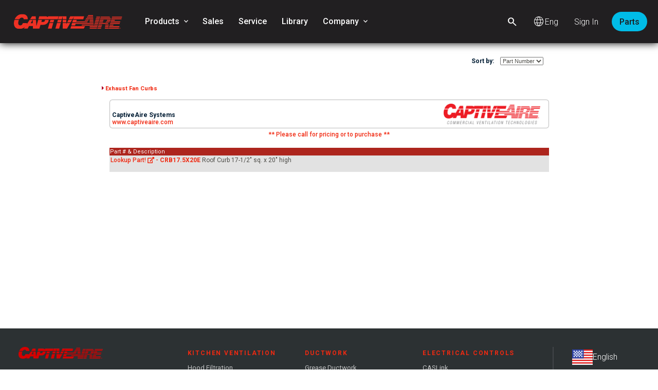

--- FILE ---
content_type: text/html
request_url: https://www.captiveaire.com/catalog/advancedsearchhidden.asp?ecom=1&Genpartsid=2122885
body_size: 1110
content:

<!DOCTYPE html>
<html>
<head>
    <meta name="robots" content="noindex">
    
    <title>Search Processing - CaptiveAire</title>
	<script>
		function preloadImages() {
			for(var i = 1; i <= maxIndex; i++) {
				document.images['img' + i].src = imgOff.src;
			}
		}

		function swap() {
			preloadImages();

			var lastIndex = curIndex;
			curIndex++;
			if(curIndex > maxIndex) {
				curIndex = 1;
			}
			document.images["img" + lastIndex].src = imgOff.src;
			document.images["img" + curIndex].src = imgOn.src;

			setTimeout(swap, 500);
		}

		var curIndex = 1;
		var maxIndex = 7;
		var imgOn = new Image();
		imgOn.src = "/images/CaptiveAire/ticker/ticker-light.gif";
		var imgOff = new Image();
		imgOff.src = "/images/CaptiveAire/ticker/ticker-dark.gif";
	</script>
</head>
<body onload="swap()" onResize="swap()">
	<table style="margin:auto;width: 200px;height: 75px;position: absolute;top: 50%;left: 50%;transform: translate(-50%, -50%);">
		<tr>
			<td class="helpheaderbig" style="text-align:center;">
				Locating part(s)...
			</td>
		</tr>
		<tr>
			<td>
				<div style="width: 175px;min-width: 175px;height: 35px;max-height: 35px;margin:10px auto 0;padding: 0 3px 0 10px;border-top-left-radius:10px;border-bottom-right-radius:10px;border:1px solid #888;text-align:center;">
					<img name="img1" src="/images/CaptiveAire/ticker/ticker-light.gif" style="width:20px;height:15px;margin:13px 0 8px;">
					<img name="img2" src="/images/CaptiveAire/ticker/ticker-dark.gif" style="width:20px;height:15px;margin:13px 0 8px;">
					<img name="img3" src="/images/CaptiveAire/ticker/ticker-dark.gif" style="width:20px;height:15px;margin:13px 0 8px;">
					<img name="img4" src="/images/CaptiveAire/ticker/ticker-dark.gif" style="width:20px;height:15px;margin:13px 0 8px;">
					<img name="img5" src="/images/CaptiveAire/ticker/ticker-dark.gif" style="width:20px;height:15px;margin:13px 0 8px;">
					<img name="img6" src="/images/CaptiveAire/ticker/ticker-dark.gif" style="width:20px;height:15px;margin:13px 0 8px;">
					<img name="img7" src="/images/CaptiveAire/ticker/ticker-dark.gif" style="width:20px;height:15px;margin:13px 0 8px;">
				</div>
			</td>
		</tr>
	</table>
	<script>window.location.replace('/Catalog/ShowPartDetail.asp?CalledFrom=A&Genpartsid=2122885&cmbASPartType=0');</script>
</body>
</html>


--- FILE ---
content_type: text/html
request_url: https://www.captiveaire.com/Catalog/ShowPartDetail.asp?CalledFrom=A&Genpartsid=2122885&cmbASPartType=0
body_size: 16783
content:
<meta name="robots" content="noindex">

<meta name="description" content="" />
<link rel="canonical" href="" />


<script TYPE="text/javascript">
  <!-- Hide
  // Form Submission Routine
  // validates that qty's are numeric
  function ValidateForm() {
    var formOK = true;
    var lHaveQty = false;

    //loop through form elements and check qty fields
    for (var i = 0; i < document.PartsOrder.elements.length; i++) {
      if ((document.PartsOrder.elements[i].name.indexOf('_') > -1)) {
        if (isNaN(document.PartsOrder.elements[i].value)) {
          window.alert("Please enter a numeric quantity.");
          document.PartsOrder.elements[i].focus();
          formOK = false;
          break;
        } else {
          if (document.PartsOrder.elements[i].value > 0) {
            lHaveQty = true;
          }
        }
      }
    }

    if (formOK == true) {
      if (lHaveQty == false) {
        alert("At least one item must have quantity greater than 0.");
        formOK = false;
      }
    }

    return formOK;
  }

  function SubmitFromAddPartToCart(cLink) {

    if (ValidateForm() == true) {
      document.PartsOrder.submit();
    }
  }

  function SubmitFromAddPartLink(cLink) {

    switch (cLink) {
      case 'N':
        document.PartsOrder.txtAddNew.value = "1";
        break;
    }

    if (ValidateForm() == true) {
      document.PartsOrder.submit();
    }
  }

  function ChangeSortBy() {
    document.PartsOrder.CheckForAdd.value = 0;
    document.PartsOrder.submit();
  }

  // 
  -->
</script>
<!DOCTYPE html>
<html lang="en" class="en no-js">
<head>
  <meta charset="utf-8">
  <meta http-equiv="x-ua-compatible" content="IE=edge" />
  <meta http-equiv="Content-Type" content="text/html; charset=utf-8">
  
  <meta name="title" content="Parts List - CaptiveAire">
  
  <meta name="rating" content="general">
  
  <meta name="google-site-verification" content="80gGWAVTnLd0JaWxTZi2viL0BqNqeLCrhPa93LvCjko" />
  <meta name="google-translate-customization" content="42a35fb35262f107-352ad0a4d26563fd-ga3c920df5b73b82a-13">
  <title>Parts List - CaptiveAire</title>
  
  <link rel="apple-touch-icon-precomposed" sizes="57x57" href="/assets/img/icons/apple-touch-icon-precomposed-57.png" />
  <link rel="apple-touch-icon-precomposed" sizes="76x76" href="/assets/img/icons/apple-touch-icon-precomposed-76.png" />
  <link rel="apple-touch-icon-precomposed" sizes="120x120" href="/assets/img/icons/apple-touch-icon-precomposed-120.png" />
  <link rel="apple-touch-icon-precomposed" sizes="152x152" href="/assets/img/icons/apple-touch-icon-precomposed-152.png" />
  <link rel="apple-touch-icon" href="/assets/img/icons/apple-touch-icon.png" />
  <link rel="shortcut-icon" href="/assets/img/icons/favicon.png" />
  <link rel="shortcut-icon" href="/favicon.ico" />

  <link rel="stylesheet" href="https://fonts.googleapis.com/css?family=Roboto:100,100i,300,300i,400,400i,500,500i,700&amp;display=swap">
<link rel="stylesheet" href="https://use.fontawesome.com/releases/v5.2.0/css/all.css">
<link rel="stylesheet" href="https://fonts.googleapis.com/css2?family=Material+Symbols+Outlined:opsz,wght,FILL,GRAD@20..48,100..700,0..1,-50..200&display=block">
<link rel="stylesheet" href="https://cdnjs.cloudflare.com/ajax/libs/material-components-web/14.0.0/material-components-web.min.css">
<link rel="stylesheet" href="https://cdnjs.cloudflare.com/ajax/libs/Swiper/3.4.2/css/swiper.min.css">
<link rel="stylesheet" href="https://cdnjs.cloudflare.com/ajax/libs/Glide.js/3.6.0/css/glide.core.min.css">
<link rel="stylesheet" href="/assets/css/public/cas-styles.min.css?v=128202635020" media="screen">

<script id="cookieyes" type="text/javascript" src="https://cdn-cookieyes.com/client_data/6a4ab1aed978b1fea13ccd24/script.js"></script>
<script>(function(w,d,s,l,i){w[l]=w[l]||[];w[l].push({'gtm.start':
new Date().getTime(),event:'gtm.js'});var f=d.getElementsByTagName(s)[0],
j=d.createElement(s),dl=l!='dataLayer'?'&l='+l:'';j.async=true;j.src=
'https://www.googletagmanager.com/gtm.js?id='+i+dl;f.parentNode.insertBefore(j,f);
})(window,document,'script','dataLayer','GTM-T6DQWNQ');</script>
<script async src="https://www.googletagmanager.com/gtag/js?id=G-FPVL6YCQLB"></script>
<script>
  window.dataLayer = window.dataLayer || [];
  function gtag(){dataLayer.push(arguments);}
  gtag('js', new Date());
  gtag('config', 'G-FPVL6YCQLB');
</script>
<script src="https://cdnjs.cloudflare.com/ajax/libs/modernizr/2.8.3/modernizr.min.js"></script>
<script src="https://cdnjs.cloudflare.com/ajax/libs/jquery/3.3.1/jquery.min.js"></script>
<script src="https://cdnjs.cloudflare.com/ajax/libs/lodash.js/4.17.21/lodash.min.js" defer></script>
<script src="https://cdnjs.cloudflare.com/ajax/libs/Swiper/3.4.2/js/swiper.jquery.min.js" defer></script>
<script src="https://cdnjs.cloudflare.com/ajax/libs/parsley.js/2.9.2/parsley.min.js" defer></script>
<script src="https://cdnjs.cloudflare.com/ajax/libs/Glide.js/3.6.0/glide.min.js" defer></script>
<script src="https://cdnjs.cloudflare.com/ajax/libs/jquery.imagesloaded/5.0.0/imagesloaded.pkgd.min.js" defer></script>
<script src="https://use.fontawesome.com/releases/v5.2.0/js/all.js" async defer></script>
<script src="https://www.google.com/recaptcha/api.js?onload=onloadCallback&render=explicit" async defer></script>
<script src="https://cdnjs.cloudflare.com/ajax/libs/material-components-web/14.0.0/material-components-web.min.js" defer></script>
<script src="/assets/js/public/common/material-components.min.js?v=128202635014" defer></script>
<script src="/assets/js/public/casscripts/bundle.min.js?v=128202635014" defer></script>
<script src="/assets/js/public/pages/main.min.js?v=128202635014" defer></script>

<script>
    let widgetId1, widgetId2, widgetId3, widgetId4, widgetId5, widgetId6, widgetId7, widgetId8;
    window.onloadCallback = function () {
        const asfWidget = document.getElementById('account-setup-form__recaptcha-widget');
        if (asfWidget) { widgetId1 = grecaptcha.render(asfWidget, {'sitekey': '6LdCg4wUAAAAAFbFciXx_a3BfI6zyMPMqnD2tZmI','callback': grcSubmit,'size': 'invisible'}); }
        const ffWidget = document.getElementById('feedback-form__recaptcha-widget');
        if (ffWidget) { widgetId2 = grecaptcha.render(ffWidget, {'sitekey': '6LdCg4wUAAAAAFbFciXx_a3BfI6zyMPMqnD2tZmI','callback': feedbackGRCSubmit,'size': 'invisible'}); }
        const llrfWidget = document.getElementById('lending-library-request-form__recaptcha-widget');
        if (llrfWidget) { widgetId3 = grecaptcha.render(llrfWidget, {'sitekey': '6LdCg4wUAAAAAFbFciXx_a3BfI6zyMPMqnD2tZmI','callback': lendingLibraryGRCSubmit,'size': 'invisible'}); }
        const uepfWidget = document.getElementById('update-email-page-form__recaptcha-widget');
        if (uepfWidget) { widgetId4 = grecaptcha.render(uepfWidget, {'sitekey': '6LdCg4wUAAAAAFbFciXx_a3BfI6zyMPMqnD2tZmI','callback': emailUpdateGRCSubmit,'size': 'invisible'}); }
        const prpfWidget = document.getElementById('password-recovery-page-form__recaptcha-widget');
        if (prpfWidget) { widgetId5 = grecaptcha.render(prpfWidget, {'sitekey': '6LdCg4wUAAAAAFbFciXx_a3BfI6zyMPMqnD2tZmI','callback': passwordRecoveryGRCSubmit,'size': 'invisible'}); }
        const uppfWidget = document.getElementById('update-password-page-form__recaptcha-widget');
        if (uppfWidget) { widgetId6 = grecaptcha.render(uppfWidget, {'sitekey': '6LdCg4wUAAAAAFbFciXx_a3BfI6zyMPMqnD2tZmI','callback': passwordUpdateGRCSubmit,'size': 'invisible'}); }
        const ropfWidget = document.getElementById('rep-our-products-form__recaptcha-widget');
        if (ropfWidget) { widgetId7 = grecaptcha.render(ropfWidget, {'sitekey': '6LdCg4wUAAAAAFbFciXx_a3BfI6zyMPMqnD2tZmI','callback': repOurProductsGRCSubmit,'size': 'invisible'}); }
        const trfWidget = document.getElementById('training-registration-form__recaptcha-widget');
        if (trfWidget) { widgetId8 = grecaptcha.render(trfWidget, {'sitekey': '6LdCg4wUAAAAAFbFciXx_a3BfI6zyMPMqnD2tZmI','callback': trainingRegistrationGRCSubmit,'size': 'invisible'}); }
    };
</script>

</head>


<body  class="Main smooth-load" >
  
  <div class="dimMask"></div>

  
  <noscript><iframe src="https://www.googletagmanager.com/ns.html?id=GTM-T6DQWNQ" height="0" width="0" style="display:none;visibility:hidden"></iframe></noscript>
  
  <a id="top"></a>
  <header class="screen-only">
  <div class="headerContentWrap">
    <div class="hamburgerMenuIcon">
      <span></span>
      <span></span>
      <span></span>
      <span></span>
      <span></span>
      <span></span>
    </div>

    <a href="/" id="HeaderLogo" class="logoContainer">
      <img src="/assets/img/logos/caslogo-svg.svg" alt="CaptiveAire" />
    </a>

    <div id="syncPixel"></div>
<nav>
  <div class="navWrapper">
    <div class="navSlider">
      <!-- Level 0 -->
      <div class="navLevel navTopLevel">
        <div class="navContent">
          <ul class="splitList">
            <li>
              <a id="productListSelection" class="panelAdvancer navSecondaryTrigger" href="#" aria-expanded="false" data-secondary="products">Products<span class="material-symbols-outlined">
                  keyboard_arrow_down
                </span></a>
              <div class="chevron rightChevron">
                <span></span>
                <span></span>
              </div>
              <div class="contextArrow contextArrowUp invisibleDesktopElement fadeableDesktopElement"></div>
            </li>
            <li><a href="/sales/" title="Sales Finder">Sales</a></li>
            <li><a href="/service/" title="Service Technicians">Service</a></li>
            <li><a href="/library" title="Resource Library">Library</a></li>
            <li>
              <a id="companySelection" class="panelAdvancer navSecondaryTrigger" href="#" aria-expanded="false" data-target-level="3" data-secondary="company">
                Company<span class="material-symbols-outlined">keyboard_arrow_down</span>
              </a>

              <div class="chevron rightChevron">
                <span></span>
                <span></span>
              </div>
              <div class="contextArrow contextArrowUp invisibleDesktopElement fadeableDesktopElement"></div>
            </li>

            
            <!-- <li id="feedback-form__open--mobile" class="rightSideNavItem"><a class="feedback-form__open">Feedback</a></li> -->
          </ul>
          
          <form name="xPartSearch" id="mobileXPartSearch" method="post" action="/search/searchResults.asp">
            <div class="searchIcon" id="navMenuSearchIcon">
              <i class="fas fa-search"></i>
            </div>
            <input type="text" id="mobileTxtSearch" name="txtSearch" value="" required>
          </form>

          <form name="xPartSearch" id="xPartSearch" method="post" action="/search/searchResults.asp">
            <div class="searchIcon"></div>
            <div id="searchClose" class="closeIcon">
              <i class="fas fa-times"></i>
            </div>
            <input type="text" id="txtSearch" class="addsearch" name="txtSearch" value="" placeholder="Search" required>
          </form>

          <div id="headerTranslate">
            <span id="HeadLangBtn" class="notranslate en"> <span class="material-symbols-outlined">
                language
              </span></span>
          </div>

          <div class="accountControls">
            
            <a id="headerSignIn" href="/login/custlogin?url=/catalog/showpartdetail.asp?CalledFrom=A&Genpartsid=2122885&cmbASPartType=0">Sign In</a>
            
          </div>
          <a id="store" class="accent_menu_btn" href="https://store.captiveaire.com/?utm_source=homepage&utm_medium=link" target="_blank" title="Parts">Parts</a>
        </div>
      </div>

      <!-- Level 1 -->
      <div class="navLevel secondaryLevel navFloatingPillPanel productParentCategories invisibleDesktopElement fadeableDesktopElement">
        <div class="navTitle">Products</div>
        <div class="navContent">
          <ul>
            
          </ul>
        </div>
      </div>

      <!-- Level 2 -->
      <div class="navLevel productSubcategories invisibleDesktopElement fadeableDesktopElement">
        <div class="navTitle">&emsp;</div>
        <div class="navContent noPadding wrappedFlexContainer invisibleDesktopElement fadeableDesktopElement fastFade">
          
        </div>
        <div class="transparentHide">
          <div class="transparentHideMask"></div>
          <div class="transparentHideButton">
            <div class="chevron downChevron">
              <span></span>
              <span></span>
            </div>
          </div>
        </div>
      </div>

      <div class="navLevel secondaryLevel navFloatingPillPanel companyCategories invisibleDesktopElement fadeableDesktopElement">
        <div class="navTitle">Company</div>
        <div class="navContent">
          <ul>
            <li><a href="/video-library" class="parentCategory directLink navPillLink"><span>About us</span></a></li>
            <li><a href="/careers" class="parentCategory directLink navPillLink"><span>Careers</span></a></li>
            <li><a href="/training-registration" class="parentCategory directLink navPillLink"><span>Training</span></a></li>
            <li><a href="/contact-us" class="parentCategory directLink navPillLink"><span>Contact</span></a></li>
          </ul>
        </div>
      </div>
    </div>
  </div>
</nav>


<template id="nav-template-hvac">
  <div class="productHVACSubcategory">
    <img src="/assets/img/logos/paragon-red-logo-1000x111.png" alt="Paragon HVAC Logo" />
    <div class="HVACSubcategoryContent">
      <h2>Helping buildings breathe,<br>one HVAC unit at a time.</h2>
      <a class="button squareButton--RW" href="/paragon">Learn More</a>
      <a class="plainLink" href="/paragon">Find Local Sales Rep</a>
    </div>
  </div>
</template>

    <div id="mobileMenuClose" class="closeIcon">
      <i class="fas fa-times"></i>
    </div>
  </div>
</header>

  <div id="header-spacer"></div>
  <div id="content_area" class="main-content legacy-fixed" style="width:900px!important;">

    <div id="feedback-form__wrap" class="screen-only material-design-form mdc-elevation--z20 feedback-form--hidden">
    <div class="feedback-form__banner">
        <h3><i class="fas fa-envelope"></i>Send Feedback &amp; Suggestions</h3>
    </div>
    <form id="feedback-form__form" method="POST" action="/api/feedback/process.asp">
        <input type="hidden" name="form-action" value="___usr_feedback___"/>
        <label class="mdc-text-field mdc-text-field--filled">
            <span class="mdc-text-field__ripple"></span>
            <label class="mdc-floating-label" for="feedback-form__input-name">Your name</label>
            <input required type="text" name="fullname" class="mdc-text-field__input" id="feedback-form__input-name" />
            <span class="mdc-line-ripple"></span>
        </label>
        <div id="feedback-form__input-name-errors" class="parsley-error-message-wrap"></div>

        <label class="mdc-text-field mdc-text-field--filled">
            <span class="mdc-text-field__ripple"></span>
            <label class="mdc-floating-label" for="feedback-form__input-email">Your email</label>
            <input required type="text" name="email" class="mdc-text-field__input" id="feedback-form__input-email" />
            <span class="mdc-line-ripple"></span>
        </label>
        <div id="feedback-form__input-email-errors" class="parsley-error-message-wrap"></div>

        <label class="mdc-text-field mdc-text-field--outlined mdc-text-field--textarea mdc-text-field--with-internal-counter">
            <span class="mdc-notched-outline">
                <span class="mdc-notched-outline__leading"></span>
                <span class="mdc-notched-outline__notch">
                    <span class="mdc-floating-label" id="label-feedback">Your feedback</span>
                </span>
                <span class="mdc-notched-outline__trailing"></span>
            </span>
            <span class="mdc-text-field__resizer">
                <textarea required name="feedback" class="mdc-text-field__input cas-form__input" aria-labelledby="label-feedback" id="feedback-form__input-feedback" maxlength="4000"></textarea>
                <span class="mdc-text-field-character-counter">0 / 4000</span>
            </span>
        </label>
        <div id="feedback-form__input-feedback-errors" class="parsley-error-message-wrap"></div>

        <input type="hidden" name="feedbackGRCToken" id="feedbackGRCToken" value="" />

        <div id="feedback-form__buttons-wrap">
            <button disabled class="mdc-button mdc-ripple" type="button" id="feedback-form__submit-button" onclick="grecaptcha.execute(widgetId2)">
                <span class="mdc-button__label">Send</span>
            </button>

            <button class="mdc-button mdc-ripple" type="button" id="feedback-form__close-button">
                <span class="mdc-button__label">Close</span>
            </button>
        </div>
    </form>

    <div class="feedback-form__recaptcha-notification">
        <p>This site is protected by reCAPTCHA and the Google <a href="https://policies.google.com/privacy" target="_blank">Privacy Policy</a> and <a href="https://policies.google.com/terms" target="_blank">Terms of Service</a> apply.</p>
    </div>

    <div id="feedback-form__recaptcha-widget"></div>
</div>

<div id="feedback-form-confirmation" class="screen-only">
    <div id="feedback-form-confirmation__success-message" class="feedback-form-confirmation__message">
        <div class="feedback-form__banner">
            <h3>Thank you for your feedback!</h3>
        </div>

        <p>An email has been sent to our team with your feedback.</p>
    </div>

    <div id="feedback-form-confirmation__error-message" class="feedback-form-confirmation__message">
        <div class="feedback-form__banner">
            <h3>An error has occurred processing your information.</h3>
        </div>

        <p>We apologize for the inconvenience and have notified a member of the team.</p>
    </div>

    <button class="mdc-button mdc-ripple" type="button" id="feedback-form-confirmation__close-button">
        <span class="mdc-button__label">Close</span>
    </button>
</div>

<script type="text/javascript">
    // Google reCAPTCHA callback:
    function feedbackGRCSubmit(token) {
        //update submit form with token response:
        document.getElementById("feedbackGRCToken").value = token;
        //Submit Account Info form:
        $("#feedback-form__form").trigger("submit");
    }

    $(function () {
        // helps fix safari bug with form labels showing on page load
        $('#js-rep-our-products-form__trigger').on('click', function () {
            $('#rep-our-products-form__wrap').addClass('form-activated');
        });
    });
</script>
<script src="/assets/js/public/common/feedback-form.js?v=619202415553" defer=""></script>

<center>
  

        <center>

          <table width="95%" cellpadding="4">

            <tr>
              <td class="alignCenter">

                
                <form name="PartsOrder" method="POST" action="ShowPartDetail.asp">
                  <input type="hidden" name="PartsKey" value="-1" />
                  <input type="hidden" name="txtSearch" value="" />
                  <input type="hidden" name="cmbASPartType" value="0" />
                  <input type="hidden" name="cmbASManuf" value="" />
                  <input type="hidden" name="txtASPartNumber" value="" />
                  <input type="hidden" name="txtASPartDescription" value="" />
                  <input type="hidden" name="CalledFrom" value="A" />
                  <input type="hidden" name="Genpartsid" value="2122885" />
                  <input type="hidden" name="CatID" value="-1" />
                  <input type="hidden" name="CheckForAdd" value="1" />
                  

                  <table width="99%" cellspacing="0" cellpadding="0">
                    <tr>
                      <td class="CMenuContainerHeader alignRight">
                        Sort by:&nbsp;&nbsp;&nbsp;
                        <select size="1" name="cboSortBy" onchange="javascript: ChangeSortBy();">
                          <option value="partno" selected>Part Number</option>
                          <option value="partdesc" >Description</option>
                        </select>
                      </td>
                    </tr>
                    <tr>
                      <td><img src="/images/CaptiveAire/design/spacer.gif" width="1" height="4"></td>
                    </tr>
                    <tr>
                      <td class="CNavSeparator" style="line-height:1px;">&nbsp;</td>
                    </tr>
                    <tr>
                      <td><img src="/images/CaptiveAire/design/spacer.gif" width="1" height="30"></td>
                    </tr>
                  </table>
              </td>
            </tr>
          </table>

          

          <table width="99%">
            <tr>
              <td class="CCatalogType alignLeft">
                <img src="/images/CaptiveAire/design/arrow_big1.gif" width="5" height="9" hspace="3">&nbsp;Exhaust Fan Curbs<br>&nbsp;
              </td>
            </tr>
          </table>
          

          <table cellspacing="0" cellpadding="0" width="95%">
            <tr valign="top" class="alignLeft">
              <td width="5px" style="line-height:5px;background-image:url(/images/CaptiveAire/design/box5-top-left.gif);">&nbsp;</td>
              <td width="99%" style="line-height:5px;background:url(/images/CaptiveAire/design/box5-top.gif) repeat-x;">&nbsp;</td>
              <td width="5px" style="line-height:5px;background-image:url(/images/CaptiveAire/design/box5-top-right.gif);">&nbsp;</td>
            </tr>
            <tr valign="top" class="alignLeft">
              <td width="5px" background="/images/CaptiveAire/design/box5-left.gif"><img src="/images/CaptiveAire/design/spacer.gif" width="5px" height="1"></td>
              <td class="CBox5" class="alignCenter">
                <table width="99%" cellspacing="0" cellpadding="4">
                  <tr valign="bottom">
                    <td class="CMenuContainerHeader alignLeft">
                      CaptiveAire Systems
                      <br><a href="http://www.captiveaire.com" target="_blank">www.captiveaire.com</a>
                      
                    </td>
                    <td class="alignRight">
                      
                      <a href="http://www.captiveaire.com" target="_blank"><img class="ManfLogo" src="/images/logos/CASLogo.png"></a>
                      
                    </td>
                  </tr>
                </table>
              </td>
              <td width="5px" background="/images/CaptiveAire/design/box5-right.gif"><img src="/images/CaptiveAire/design/spacer.gif" width="5px" height="1"></td>
            </tr>
            <tr valign="top" class="alignLeft">
              <td width="5px" style="line-height:5px;background-image:url(/images/CaptiveAire/design/box5-bottom-left.gif);">&nbsp;</td>
              <td width="99%" style="line-height:5px;background:url(/images/CaptiveAire/design/box5-bottom.gif) repeat-x;">&nbsp;</td>
              <td width="5px" style="line-height:5px;background-image:url(/images/CaptiveAire/design/box5-bottom-right.gif);">&nbsp;</td>
            </tr>
            <tr>
              <td colspan="3" style="text-align:center;padding:5px 0;font-weight:bold;"><a href="/ContactUs.asp" target="_blank">** Please call for pricing or to purchase **</a></td>
            </tr>
          </table>

          &nbsp;<br>

          <!-- Open outer parts detail table -->
          <table width="95%" cellspacing="0" cellpadding="3">
            <tr>
              <td>
                <!-- Open inner parts detail table -->
                <table width="100%" cellspacing="0" cellpadding="4">
                  <tr>
                    <td colspan="2" class="CStatsHeaderText alignLeft" width="60%">
                      Part # &amp; Description
                    </td>
                  </tr>
                  

                  <!-- Continue parts table details.. -->
                  <tr class="rowcolor2">
                    <!-- part number -->
                    <td colspan="2" class="alignLeft alignTop">
                      <table>
                        <tr>
                          <td class="alignTop" nowrap>
                            <a href="https://store.captiveaire.com/search/CRB17%2E5X20E/" target="_blank">Lookup Part! <i class="fas fa-external-link-alt"></i>&nbsp;-&nbsp;<strong>CRB17.5X20E</strong></a>
                            <br>
                          </td>
                          <td class="alignTop">
                            Roof Curb 17-1/2&quot; sq. x 20&quot; high
                          </td>
                          <td class="alignTop alignRight">
                            
                          </td>
                        </tr>
                      </table>
                      <br>
                    </td>
                  </tr>
                  
                </table> <!-- End last inner parts detail table -->
                <!-- Close outer parts detail table -->
              </td>
            </tr>
          </table>

          
          </form>
          <!-- End main content of the page -->

          
    </div>
    <footer>
  <div id="siteFooter">
    <div id="primaryFooterSection">
      <div id="footerLogoSection">
        <a href="/" id="footerLogo">
          <img src="/assets/img/logos/caslogo-red@2x.png" alt="CaptiveAire" />
        </a>
        <ul id="footerSecondaryLinks">
  
  <li><a href="/careers" title="Employment Opportunities">Career<span class="desktopOnlyElement desktopInline">&nbsp;Opportunitie</span>s</a></li>
  
  <li><a href="/" id="js-rep-our-products-form__trigger">Rep Our Products</a></li>
  <li><a href="/service/" title="Service Technicians">Service Finder</a></li>
  <li><a href="/training-registration/" title="Factory Certified Training">Factory Certified Training</a></li>
  <li><a href="/sales/" title="Sales Regions">Sales Offices</a></li>
  <li><a href="/sales/national-accounts/" title="National Accounts">National Accounts</a></li>
  <li><a href="https://store.captiveaire.com/?utm_source=homepage&amp;utm_medium=link" target="_blank" title="Online Store">Online Store</a></li>
  <li><a href="/contact-us" title="Contact CaptiveAire">Contact Us</a></li>
  <li><a href="/about-us" title="About CaptiveAire">About Us</a></li>
</ul>
        <div class="subscribe-btn squareButton buttonRW">
          <span>Subscribe to Email Updates</span>
        </div>
      </div>
      <ul id="footerPrimaryLinks">
  <li>
    <div>
      <div class="primaryLinkTitle">
        <h4>Kitchen Ventilation</h4>
        <div class="chevron downChevron">
          <span></span>
          <span></span>
        </div>
      </div>
      <ul class="menu-list">
        <li><a href="/catalog/list.asp?cattypeid=144">Hood Filtration</a></li>
        <li><a href="/catalog/list.asp?cattypeid=87">Fire Suppression</a></li>
        <li><a href="/catalog/list.asp?cattypeid=64">Restaurant Hoods</a></li>
        <li><a href="/catalog/list.asp?cattypeid=92">Pollution Control</a></li>
        <li><a href="/catalog/list.asp?cattypeid=67">Utility Distribution</a></li>
      </ul>
    </div>
  </li>

  <li>
    <div>
      <div class="primaryLinkTitle">
        <h4>HVAC</h4>
        <div class="chevron downChevron">
          <span></span>
          <span></span>
        </div>
      </div>
      <ul class="menu-list">
        <li><a href="/paragon">Paragon HVAC</a></li>
      </ul>
    </div>
  </li>

  <li>
    <div>
      <div class="primaryLinkTitle">
        <h4>Fan & Ventilators</h4>
        <div class="chevron downChevron">
          <span></span>
          <span></span>
        </div>
      </div>
      <ul class="menu-list">
        <li><a href="/catalog/list.asp?cattypeid=60">Axial Roof-mount</a></li>
        <li><a href="/catalog/list.asp?cattypeid=39">Axial Wall-mount</a></li>
        <li><a href="/catalog/list.asp?cattypeid=38">Ceiling &amp; Inline</a></li>
        <li><a href="/catalog/list.asp?cattypeid=5">Centrifugal Downblast</a></li>
        <li><a href="/catalog/list.asp?cattypeid=4">Centrifugal Upblast</a></li>
        <li><a href="/catalog/list.asp?cattypeid=179">Gravity Vent</a></li>
        <li><a href="/hvls">High Volume Low Speed</a></li>
        <li><a href="/catalog/list.asp?cattypeid=40">Inline</a></li>
        <li><a href="/catalog/list.asp?cattypeid=20">Utility Sets</a></li>
      </ul>
    </div>
  </li>

  <li>
    <div>
      <div class="primaryLinkTitle">
        <h4>Ductwork</h4>
        <div class="chevron downChevron">
          <span></span>
          <span></span>
        </div>
      </div>
      <ul class="menu-list">
        <li>
          <a href="/catalog/genpartcatalog.asp?catid=455">Grease Ductwork</a>
        </li>
        <li>
          <a href="/catalog/genpartcatalog.asp?catid=456">Chimney</a>
        </li>
        <li>
          <a href="/CatalogContent/Ductwork/UL1738/GasVent.asp">Special Gas Vent</a>
        </li>
      </ul>
    </div>
  </li>

  <li>
    <div>
      <div class="primaryLinkTitle">
        <h4>Make-Up Air</h4>
        <div class="chevron downChevron">
          <span></span>
          <span></span>
        </div>
      </div>
      <ul class="menu-list">
        <li><a href="/catalog/list.asp?cattypeid=93">Accessories</a></li>
        <li><a href="/catalog/list.asp?cattypeid=94">Cooling Modules</a></li>
        <li><a href="/catalog/list.asp?cattypeid=95">Heating Modules</a></li>
        <li><a href="/catalog/list.asp?cattypeid=96">Intake/Discharge Accessories</a></li>
        <li><a href="/catalog/list.asp?cattypeid=61">Economy</a></li>
        <li><a href="/catalog/fans.asp?catId=109&cattypeid=7">Inline Filtered</a></li>
        <li><a href="/catalog/list.asp?cattypeid=6">Rooftop Filtered</a></li>
      </ul>
    </div>
  </li>

  <li>
    <div>
      <div class="primaryLinkTitle">
        <h4>Heaters</h4>
        <div class="chevron downChevron">
          <span></span>
          <span></span>
        </div>
      </div>
      <ul class="menu-list">
        <li><a href="/catalog/list.asp?cattypeid=106">Compact Direct Fired</a></li>
        <li><a href="/CatalogContent/Fans/Sup_AD/DirectFired.asp">Direct Fired</a></li>
        <li><a href="/catalog/list.asp?cattypeid=82">Direct Fired Industrial Horizontal</a></li>
        <li><a href="/catalog/list.asp?cattypeid=83">Direct Fired Industrial Vertical</a></li>
        <li><a href="/catalog/fans.asp?catId=336&cattypeid=78">Electric</a></li>
      </ul>
    </div>
  </li>

  <li>
    <div>
      <div class="primaryLinkTitle">
        <h4>Electrical Controls</h4>
        <div class="chevron downChevron">
          <span></span>
          <span></span>
        </div>
      </div>
      <ul class="menu-list">
        <li>
          <a href="/catalogcontent/electriccontrols/caslink/index.asp">CASLink</a>
        </li>
        <li>
          <a href="/catalogcontent/electriccontrols/electrical.asp">Standard Controls</a>
        </li>
        <li>
          <a href="/catalogcontent/hoods/accessories/water%20wash/scspanel.asp">Self Cleaning Remote Manifold</a>
        </li>
        <li>
          <a href="/catalog/genpartcatalog.asp?catid=487">Lighting Control</a>
        </li>
        <li>
          <a href="/catalog/genpartcatalog.asp?catid=509">Power Monitoring</a>
        </li>
      </ul>
    </div>
  </li>

  <li>
    <div>
      <div class="primaryLinkTitle">
        <h4>Resource Library</h4>
        <div class="chevron downChevron">
          <span></span>
          <span></span>
        </div>
      </div>
      <ul class="menu-list" id="footer-library-items">
        <li>
          <a href="/library" title="Resource Library">Library</a>
        </li>
        <li>
          <a href="/video-library" title="Go to the webpage">Video Library</a>
        </li>
        <li>
          <a href="/manuals/" title="Manuals">Manuals</a>
        </li>
        <li>
          <a href="/resources/industryarticles.asp" title="Industry Articles">Industry Articles</a>
        </li>
        <li>
          <a href="/resources/technicalbulletins.asp" title="Technical Bulletins">Technical Bulletins</a>
        </li>
        <li>
          <a href="/resources/firecasestudies.asp" title="Fire Case Studies">Fire Case Studies</a>
        </li>
        <li>
          <a href="/ax/vendorinvoicereportselection.asp" title="Vendor Invoice Inquiry">Vendor Invoice Inquiry</a>
        </li>
        <li>
          <a href="/catalogcontent/documents/exploded%20views.asp" title="Exploded Views">Exploded Views</a>
        </li>
        <li>
          <a href="/catalog/advancedsearch.asp" title="Part Search - Advanced">Part Search</a>
        </li>
        <li>
          <a href="/catalog/bvtreeview.asp" title="Parts Catalog">Parts Catalog</a>
        </li>
        <li>
          <a href="/revit/captiveaire/modellist.asp" title="Revit Model Lists">Revit Model Lists</a>
        </li>
      </ul>
    </div>
  </li>
</ul>
    </div>
    <div id="secondaryFooterSection">
      <div id="secondaryFooterSectionWrap">
        <div class="additionalControls">
          <div id="google_translate_element"></div>
          <script>
            function googleTranslateElementInit() {
              new google.translate.TranslateElement({
                pageLanguage: 'en',
                includedLanguages: 'en,es,fr',
                autoDisplay: false
              }, 'google_translate_element');
            }
          </script>
          <script type="text/javascript" src="https://translate.google.com/translate_a/element.js?cb=googleTranslateElementInit"></script>
          <div id="TranslateBox">
            <ul>
              <li>
                <div id="LangBtn" class="notranslate en">
                  <div class="langImg"></div>
                </div>
                <ul>
                  <li id="en" class="notranslate">English</li>
                  <li id="es">Espa&ntilde;ol</li>
                  <li id="fr">FranÃ§ais</li>
                </ul>
              </li>
            </ul>
          </div>
          <div id="nonTranslateControls">
            
            <div class="desktopOnlyElement">
              <a href="/login/custlogin">Sign In</a>
            </div>
            
            <br>
            <div class="desktopOnlyElement">
              <a href="#" class="feedback-form__open">Feedback</a>
            </div>
            <div class="socialIcons">
              <a href="https://www.instagram.com/captiveaire/" class="socialIcon" id="instagram-link" target="_blank" aria-label="Follow us on Instagram" title="Follow us on Instagram"></a>
              <a href="https://www.linkedin.com/company/captive-aire-systems/" class="socialIcon" id="linkedin-link" target="_blank" aria-label="Follow us on LinkedIn" title="Follow us on LinkedIn"></a>
              <a href="https://www.youtube.com/user/captiveaire" class="socialIcon" id="youtube-link" target="_blank" aria-label="Subscribe to our YouTube channel" title="Subscribe to our YouTube channel"></a>
            </div>
          </div>
        </div>
        <div id="copyright">
          <p>Copyright &copy; 2000&ndash;2026 <span>CaptiveAire Systems. </span><span>All Rights Reserved.</span></p>
        </div>
        <div id="policies">
          <a href="/privacy">Privacy Policy</a>
          <a href="/warranty">Warranty Policy</a>
          <a href="/returns">Return Policy</a>
        </div>
      </div>
    </div>
  </div>
</footer>
<div class="subscribe-modal">
    <div id="mc_embed_signup" class="material-design-form modal-content mdc-elevation--z20">
        <form action="https://captiveaire.us15.list-manage.com/subscribe/post?u=3510e53ebd8d17047eac38a2b&amp;id=fc53bffa5c" method="post" id="mc-embedded-subscribe-form" name="mc-embedded-subscribe-form" class="validate" target="_blank" novalidate>
            <div id="mc_embed_signup_scroll">
                <h2>Subscribe to Our Mailing List for Industry Updates</h2>

                <label class="mdc-text-field mdc-text-field--filled">
                    <span class="mdc-text-field__ripple"></span>
                    <label for="mce-EMAIL" class="mdc-floating-label">Email Address</label>
                    <input required type="email" name="EMAIL" class="required email mdc-text-field__input" id="mce-EMAIL">
                    <span class="mdc-line-ripple"></span>
                </label>
                <label class="mdc-text-field mdc-text-field--filled">
                    <span class="mdc-text-field__ripple"></span>
                    <label for="mce-FNAME" class="mdc-floating-label">First Name </label>
                    <input type="text" name="FNAME" class="mdc-text-field__input" id="mce-FNAME">
                    <span class="mdc-line-ripple"></span>
                </label>
                <label class="mdc-text-field mdc-text-field--filled">
                    <span class="mdc-text-field__ripple"></span>
                    <label for="mce-LNAME" class="mdc-floating-label">Last Name </label>
                    <input type="text" name="LNAME" class="mdc-text-field__input" id="mce-LNAME">
                    <span class="mdc-line-ripple"></span>
                </label>
                <div class="mc-field-group hidden">
                    <label for="mce-MMERGE3">SalesClass </label>
                    <input type="text" value="" name="MMERGE3" class="mdc-text-field__input" id="mce-MMERGE3">
                </div>
                <div id="mce-responses" class="clear">
                    <div class="response" id="mce-error-response" style="display: none"></div>
                    <div class="response" id="mce-success-response" style="display: none"></div>
                </div>
                <!-- real people should not fill this in and expect good things - do not remove this or risk form bot signups-->
                <div style="position: absolute; left: -5000px;" aria-hidden="true">
                    <input type="text" name="b_3510e53ebd8d17047eac38a2b_fc53bffa5c" tabindex="-1" value="">
                </div>
                <div class="clear">
                    <input type="submit" value="Subscribe" class="button buttonRW" id="mc-embedded-subscribe">
                    <!--value="Subscribe" name="subscribe" id="mc-embedded-subscribe"-->
                    <div class="button buttonLGDG close-modal">Close</div>
                </div>
            </div>
        </form>
        <!-- Had to alter what was provided by mailchimp -->
        <script src="/assets/js/public/common/mailchimp.min.js?v=128202635014"></script>

    </div>
</div>

<section id="rep-our-products-form__wrap" class="screen-only material-design-form mdc-elevation--z20 cas-form slide-form slide-form--left">
    <div class="cas-form__banner">
        <h3 class="cas-form__title">Rep Our Products</h3>
    </div>
    <div class="cas-form__form-body">
        <p class="cas-form__description">
            Are you interested in representing CaptiveAire and selling our products?<br />
            Please fill out the following form, and we will contact you soon.
        </p>

        <form id="rep-our-products-form" class="cas-form__form" method="post" action="/api/contact/rep-products/process.asp">
            <!-- Name -->
            <label class="mdc-text-field mdc-text-field--filled">
                <span class="mdc-text-field__ripple"></span>
                <label class="mdc-floating-label" for="rep-our-products-form__input-name">Your name</label>
                <input required type="text" name="name" class="mdc-text-field__input cas-form__input" id="rep-our-products-form__input-name" />
                <span class="mdc-line-ripple"></span>
            </label>
            <div id="rep-our-products-form__input-name-errors" class="parsley-error-message-wrap"></div>

            <!-- Email -->
            <label class="mdc-text-field mdc-text-field--filled">
                <span class="mdc-text-field__ripple"></span>
                <input required type="text" name="email" class="mdc-text-field__input cas-form__input" id="rep-our-products-form__input-email" />
                <label class="mdc-floating-label" for="rep-our-products-form__input-email">Your email</label>
                <span class="mdc-line-ripple"></span>
            </label>
            <div id="rep-our-products-form__input-email-errors" class="parsley-error-message-wrap"></div>

            <!-- Phone -->
            <label class="mdc-text-field mdc-text-field--filled">
                <span class="mdc-text-field__ripple"></span>
                <input data-parsley-phone-number="" required type="text" name="phoneNumber" class="mdc-text-field__input cas-form__input" id="rep-our-products-form__input-phone-number" />
                <label class="mdc-floating-label" for="rep-our-products-form__input-phone-number">Your phone #</label>
                <span class="mdc-line-ripple"></span>
            </label>
            <div id="rep-our-products-form__input-phone-number-errors" class="parsley-error-message-wrap"></div>

            <!-- What is your annual sales revenue? -->
            <label class="mdc-text-field mdc-text-field--filled">
                <span class="mdc-text-field__ripple"></span>
                <input required type="text" name="annualRevenue" class="mdc-text-field__input cas-form__input" id="rep-our-products-form__input-annual-revenue" />
                <label class="mdc-floating-label" for="rep-our-products-form__input-annual-revenue">What is your annual sales revenue?</label>
                <span class="mdc-line-ripple"></span>
            </label>
            <div id="rep-our-products-form__input-annual-revenue-errors" class="parsley-error-message-wrap"></div>

            <!-- What is your educational background? -->
            <label class="mdc-text-field mdc-text-field--outlined mdc-text-field--textarea mdc-text-field--with-internal-counter">
                <span class="mdc-notched-outline">
                    <span class="mdc-notched-outline__leading"></span>
                    <span class="mdc-notched-outline__notch">
                        <span class="mdc-floating-label" id="edu-background">What is your educational background?</span>
                    </span>
                    <span class="mdc-notched-outline__trailing"></span>
                </span>
                <span class="mdc-text-field__resizer">
                    <textarea required name="eduBackground" class="mdc-text-field__input cas-form__input" aria-labelledby="edu-background" id="rep-our-products-form__input-edu-background" maxlength="500"></textarea>
                    <span class="mdc-text-field-character-counter">0 / 500</span>
                </span>
            </label>
            <div id="rep-our-products-form__input-edu-background-errors" class="parsley-error-message-wrap"></div>

            <!-- Which sales territories are you interested in? -->
            <label class="mdc-text-field mdc-text-field--outlined mdc-text-field--textarea mdc-text-field--with-internal-counter">
                <span class="mdc-notched-outline">
                    <span class="mdc-notched-outline__leading"></span>
                    <span class="mdc-notched-outline__notch">
                        <span class="mdc-floating-label" id="label-territories">Which sales territories are you interested in?</span>
                    </span>
                    <span class="mdc-notched-outline__trailing"></span>
                </span>
                <span class="mdc-text-field__resizer">
                    <textarea required name="territories" class="mdc-text-field__input cas-form__input" aria-labelledby="label-territories" id="rep-our-products-form__input-territories" maxlength="500"></textarea>
                    <span class="mdc-text-field-character-counter">0 / 500</span>
                </span>
            </label>
            <div id="rep-our-products-form__input-territories-errors" class="parsley-error-message-wrap"></div>

            <!-- Which product lines are you interested in? -->
            <label class="mdc-text-field mdc-text-field--outlined mdc-text-field--textarea mdc-text-field--with-internal-counter">
                <span class="mdc-notched-outline">
                    <span class="mdc-notched-outline__leading"></span>
                    <span class="mdc-notched-outline__notch">
                        <span class="mdc-floating-label" id="label-product-lines">Which product lines are you interested in?</span>
                    </span>
                    <span class="mdc-notched-outline__trailing"></span>
                </span>
                <span class="mdc-text-field__resizer">
                    <textarea required name="productLines" class="mdc-text-field__input cas-form__input" aria-labelledby="label-product-lines" id="rep-our-products-form__input-product-lines" maxlength="500"></textarea>
                    <span class="mdc-text-field-character-counter">0 / 500</span>
                </span>
            </label>
            <div id="rep-our-products-form__input-product-lines-errors" class="parsley-error-message-wrap"></div>

            <!-- Do you wish to represent CaptiveAire or create your own branding? -->
            <label class="mdc-text-field mdc-text-field--filled">
                <span class="mdc-text-field__ripple"></span>
                <input required type="text" name="branding" class="mdc-text-field__input cas-form__input" id="rep-our-products-form__input-branding" />
                <label class="mdc-floating-label" for="rep-our-products-form__input-branding">Do you wish to represent CaptiveAire or create your own branding?</label>
                <span class="mdc-line-ripple"></span>
            </label>
            <div id="rep-our-products-form__input-branding-errors" class="parsley-error-message-wrap"></div>

            <!-- Who do you currently represent? -->
            <label class="mdc-text-field mdc-text-field--filled">
                <span class="mdc-text-field__ripple"></span>
                <input required type="text" name="currentRep" class="mdc-text-field__input cas-form__input" id="rep-our-products-form__input-current-rep" />
                <label class="mdc-floating-label" for="rep-our-products-form__input-current-rep">Who do you currently represent?</label>
                <span class="mdc-line-ripple"></span>
            </label>
            <div id="rep-our-products-form__input-current-rep-errors" class="parsley-error-message-wrap"></div>

            <!-- Do you have any other comments? -->
            <label class="mdc-text-field mdc-text-field--outlined mdc-text-field--textarea mdc-text-field--with-internal-counter">
                <span class="mdc-notched-outline">
                    <span class="mdc-notched-outline__leading"></span>
                    <span class="mdc-notched-outline__notch">
                        <span class="mdc-floating-label" id="label-comments">Do you have any other comments?</span>
                    </span>
                    <span class="mdc-notched-outline__trailing"></span>
                </span>
                <span class="mdc-text-field__resizer">
                    <textarea required name="comments" class="mdc-text-field__input cas-form__input" aria-labelledby="label-comments" id="rep-our-products-form__input-comments" maxlength="1000"></textarea>
                    <span class="mdc-text-field-character-counter">0 / 1000</span>
                </span>
            </label>
            <div id="rep-our-products-form__input-comments-errors" class="parsley-error-message-wrap"></div>

            <div class="mdc-form-field form-element">
                <div class="mdc-checkbox">
                    <input type="checkbox" name="agreeToMessages" id="rep-our-products-form__agreeToMessages" class="mdc-checkbox__native-control cas-form__input" required>
                    <div class="mdc-checkbox__background">
                        <svg class="mdc-checkbox__checkmark" viewBox="0 0 24 24">
                            <path class="mdc-checkbox__checkmark-path" fill="none" d="M1.73,12.91 8.1,19.28 22.79,4.59"></path>
                        </svg>
                        <div class="mdc-checkbox__mixedmark"></div>
                    </div>
                    <div class="mdc-checkbox__ripple"></div>
                </div>
                <label class="mdc-form-label align-left" for="agreeToMessages">By checking this box you agree to receive text messages from CaptiveAire Systems, you can reply stop to opt-out at any time, our <a href="https://www.captiveaire.com/privacy">Privacy Policy</a> can be found here: <a href="https://www.captiveaire.com/privacy">https://www.captiveaire.com/privacy</a></label>
            </div>
            <div id="rep-our-products-form__agree-to-messages-errors" class="parsley-error-message-wrap"></div>

            <!-- Google reCAPTCHA token -->
            <input type="hidden" name="repOurProductsGRCToken" id="rep-our-products-GRC-token" value="" />

            <!-- Buttons -->
            <div id="rep-our-products-form__buttons-wrap" class="cas-form__buttons-wrap">
                <button disabled class="mdc-button mdc-ripple" type="button" id="rep-our-products-form__submit-button" onclick="grecaptcha.execute(widgetId7)">
                    <span class="mdc-button__label">Send</span>
                </button>

                <button class="mdc-button mdc-ripple close-button" type="button" id="rep-our-products-form__close-button">
                    <span class="mdc-button__label">Close</span>
                </button>

                <button id="rep-our-products-form__submit-trigger" class="hidden-button" type="submit"></button>
            </div>
        </form>

        <div class="cas-form__recaptcha-notification">
            <p>This site is protected by reCAPTCHA and the Google <a href="https://policies.google.com/privacy" target="_blank">Privacy Policy</a> 
            and <a href="https://policies.google.com/terms" target="_blank">Terms of Service</a> apply.</p>
        </div>

        <div id="rep-our-products-form__recaptcha-widget"></div>

        <script type="text/javascript">
            // Google reCAPTCHA callback:
            function repOurProductsGRCSubmit(token) {
                //update submit form with token response:
                document.getElementById("rep-our-products-GRC-token").value = token;
                //Submit Account Info form:
                document.getElementById("rep-our-products-form__submit-trigger").click();
            }
        </script>
    </div>

    <div id="rep-our-products-confirmation-dialog" class="cas-form-confirmation-dialog">
        <p id="rep-our-products-confirmation-dialog__message" class="cas-form-confirmation-dialog__message"></p>
        <button class="mdc-button mdc-ripple close-button" type="button" id="rep-our-products-confirmation-dialog__close-button">
            <span class="mdc-button__label">Close</span>
        </button>
    </div>
</section>
<script src="/assets/js/public/common/rep-our-products-form.js?v=619202415553" defer=""></script>

<!-- only accepts youtube videos -->
<div class="modal-container">
  <div class="modal-inner">
    <div class="modal-stage">
      <button class="modal-close-button" aria-label="Close">
        <div class="icon-wrapper"><span></span><span></span></div>
      </button>
      <iframe class="modal-iframe" frameborder="0" allow="autoplay; encrypted-media" allowfullscreen></iframe>
      <div class="modal-meta">
        <h3 class="modal-title"></h3>
        <div class="modal-desc"></div>
      </div>
    </div>
  </div>
</div>

</body>
</html>


          </html>
          

--- FILE ---
content_type: text/html; charset=utf-8
request_url: https://www.google.com/recaptcha/api2/anchor?ar=1&k=6LdCg4wUAAAAAFbFciXx_a3BfI6zyMPMqnD2tZmI&co=aHR0cHM6Ly93d3cuY2FwdGl2ZWFpcmUuY29tOjQ0Mw..&hl=en&v=N67nZn4AqZkNcbeMu4prBgzg&size=invisible&anchor-ms=20000&execute-ms=30000&cb=aryhlx62yeyw
body_size: 49306
content:
<!DOCTYPE HTML><html dir="ltr" lang="en"><head><meta http-equiv="Content-Type" content="text/html; charset=UTF-8">
<meta http-equiv="X-UA-Compatible" content="IE=edge">
<title>reCAPTCHA</title>
<style type="text/css">
/* cyrillic-ext */
@font-face {
  font-family: 'Roboto';
  font-style: normal;
  font-weight: 400;
  font-stretch: 100%;
  src: url(//fonts.gstatic.com/s/roboto/v48/KFO7CnqEu92Fr1ME7kSn66aGLdTylUAMa3GUBHMdazTgWw.woff2) format('woff2');
  unicode-range: U+0460-052F, U+1C80-1C8A, U+20B4, U+2DE0-2DFF, U+A640-A69F, U+FE2E-FE2F;
}
/* cyrillic */
@font-face {
  font-family: 'Roboto';
  font-style: normal;
  font-weight: 400;
  font-stretch: 100%;
  src: url(//fonts.gstatic.com/s/roboto/v48/KFO7CnqEu92Fr1ME7kSn66aGLdTylUAMa3iUBHMdazTgWw.woff2) format('woff2');
  unicode-range: U+0301, U+0400-045F, U+0490-0491, U+04B0-04B1, U+2116;
}
/* greek-ext */
@font-face {
  font-family: 'Roboto';
  font-style: normal;
  font-weight: 400;
  font-stretch: 100%;
  src: url(//fonts.gstatic.com/s/roboto/v48/KFO7CnqEu92Fr1ME7kSn66aGLdTylUAMa3CUBHMdazTgWw.woff2) format('woff2');
  unicode-range: U+1F00-1FFF;
}
/* greek */
@font-face {
  font-family: 'Roboto';
  font-style: normal;
  font-weight: 400;
  font-stretch: 100%;
  src: url(//fonts.gstatic.com/s/roboto/v48/KFO7CnqEu92Fr1ME7kSn66aGLdTylUAMa3-UBHMdazTgWw.woff2) format('woff2');
  unicode-range: U+0370-0377, U+037A-037F, U+0384-038A, U+038C, U+038E-03A1, U+03A3-03FF;
}
/* math */
@font-face {
  font-family: 'Roboto';
  font-style: normal;
  font-weight: 400;
  font-stretch: 100%;
  src: url(//fonts.gstatic.com/s/roboto/v48/KFO7CnqEu92Fr1ME7kSn66aGLdTylUAMawCUBHMdazTgWw.woff2) format('woff2');
  unicode-range: U+0302-0303, U+0305, U+0307-0308, U+0310, U+0312, U+0315, U+031A, U+0326-0327, U+032C, U+032F-0330, U+0332-0333, U+0338, U+033A, U+0346, U+034D, U+0391-03A1, U+03A3-03A9, U+03B1-03C9, U+03D1, U+03D5-03D6, U+03F0-03F1, U+03F4-03F5, U+2016-2017, U+2034-2038, U+203C, U+2040, U+2043, U+2047, U+2050, U+2057, U+205F, U+2070-2071, U+2074-208E, U+2090-209C, U+20D0-20DC, U+20E1, U+20E5-20EF, U+2100-2112, U+2114-2115, U+2117-2121, U+2123-214F, U+2190, U+2192, U+2194-21AE, U+21B0-21E5, U+21F1-21F2, U+21F4-2211, U+2213-2214, U+2216-22FF, U+2308-230B, U+2310, U+2319, U+231C-2321, U+2336-237A, U+237C, U+2395, U+239B-23B7, U+23D0, U+23DC-23E1, U+2474-2475, U+25AF, U+25B3, U+25B7, U+25BD, U+25C1, U+25CA, U+25CC, U+25FB, U+266D-266F, U+27C0-27FF, U+2900-2AFF, U+2B0E-2B11, U+2B30-2B4C, U+2BFE, U+3030, U+FF5B, U+FF5D, U+1D400-1D7FF, U+1EE00-1EEFF;
}
/* symbols */
@font-face {
  font-family: 'Roboto';
  font-style: normal;
  font-weight: 400;
  font-stretch: 100%;
  src: url(//fonts.gstatic.com/s/roboto/v48/KFO7CnqEu92Fr1ME7kSn66aGLdTylUAMaxKUBHMdazTgWw.woff2) format('woff2');
  unicode-range: U+0001-000C, U+000E-001F, U+007F-009F, U+20DD-20E0, U+20E2-20E4, U+2150-218F, U+2190, U+2192, U+2194-2199, U+21AF, U+21E6-21F0, U+21F3, U+2218-2219, U+2299, U+22C4-22C6, U+2300-243F, U+2440-244A, U+2460-24FF, U+25A0-27BF, U+2800-28FF, U+2921-2922, U+2981, U+29BF, U+29EB, U+2B00-2BFF, U+4DC0-4DFF, U+FFF9-FFFB, U+10140-1018E, U+10190-1019C, U+101A0, U+101D0-101FD, U+102E0-102FB, U+10E60-10E7E, U+1D2C0-1D2D3, U+1D2E0-1D37F, U+1F000-1F0FF, U+1F100-1F1AD, U+1F1E6-1F1FF, U+1F30D-1F30F, U+1F315, U+1F31C, U+1F31E, U+1F320-1F32C, U+1F336, U+1F378, U+1F37D, U+1F382, U+1F393-1F39F, U+1F3A7-1F3A8, U+1F3AC-1F3AF, U+1F3C2, U+1F3C4-1F3C6, U+1F3CA-1F3CE, U+1F3D4-1F3E0, U+1F3ED, U+1F3F1-1F3F3, U+1F3F5-1F3F7, U+1F408, U+1F415, U+1F41F, U+1F426, U+1F43F, U+1F441-1F442, U+1F444, U+1F446-1F449, U+1F44C-1F44E, U+1F453, U+1F46A, U+1F47D, U+1F4A3, U+1F4B0, U+1F4B3, U+1F4B9, U+1F4BB, U+1F4BF, U+1F4C8-1F4CB, U+1F4D6, U+1F4DA, U+1F4DF, U+1F4E3-1F4E6, U+1F4EA-1F4ED, U+1F4F7, U+1F4F9-1F4FB, U+1F4FD-1F4FE, U+1F503, U+1F507-1F50B, U+1F50D, U+1F512-1F513, U+1F53E-1F54A, U+1F54F-1F5FA, U+1F610, U+1F650-1F67F, U+1F687, U+1F68D, U+1F691, U+1F694, U+1F698, U+1F6AD, U+1F6B2, U+1F6B9-1F6BA, U+1F6BC, U+1F6C6-1F6CF, U+1F6D3-1F6D7, U+1F6E0-1F6EA, U+1F6F0-1F6F3, U+1F6F7-1F6FC, U+1F700-1F7FF, U+1F800-1F80B, U+1F810-1F847, U+1F850-1F859, U+1F860-1F887, U+1F890-1F8AD, U+1F8B0-1F8BB, U+1F8C0-1F8C1, U+1F900-1F90B, U+1F93B, U+1F946, U+1F984, U+1F996, U+1F9E9, U+1FA00-1FA6F, U+1FA70-1FA7C, U+1FA80-1FA89, U+1FA8F-1FAC6, U+1FACE-1FADC, U+1FADF-1FAE9, U+1FAF0-1FAF8, U+1FB00-1FBFF;
}
/* vietnamese */
@font-face {
  font-family: 'Roboto';
  font-style: normal;
  font-weight: 400;
  font-stretch: 100%;
  src: url(//fonts.gstatic.com/s/roboto/v48/KFO7CnqEu92Fr1ME7kSn66aGLdTylUAMa3OUBHMdazTgWw.woff2) format('woff2');
  unicode-range: U+0102-0103, U+0110-0111, U+0128-0129, U+0168-0169, U+01A0-01A1, U+01AF-01B0, U+0300-0301, U+0303-0304, U+0308-0309, U+0323, U+0329, U+1EA0-1EF9, U+20AB;
}
/* latin-ext */
@font-face {
  font-family: 'Roboto';
  font-style: normal;
  font-weight: 400;
  font-stretch: 100%;
  src: url(//fonts.gstatic.com/s/roboto/v48/KFO7CnqEu92Fr1ME7kSn66aGLdTylUAMa3KUBHMdazTgWw.woff2) format('woff2');
  unicode-range: U+0100-02BA, U+02BD-02C5, U+02C7-02CC, U+02CE-02D7, U+02DD-02FF, U+0304, U+0308, U+0329, U+1D00-1DBF, U+1E00-1E9F, U+1EF2-1EFF, U+2020, U+20A0-20AB, U+20AD-20C0, U+2113, U+2C60-2C7F, U+A720-A7FF;
}
/* latin */
@font-face {
  font-family: 'Roboto';
  font-style: normal;
  font-weight: 400;
  font-stretch: 100%;
  src: url(//fonts.gstatic.com/s/roboto/v48/KFO7CnqEu92Fr1ME7kSn66aGLdTylUAMa3yUBHMdazQ.woff2) format('woff2');
  unicode-range: U+0000-00FF, U+0131, U+0152-0153, U+02BB-02BC, U+02C6, U+02DA, U+02DC, U+0304, U+0308, U+0329, U+2000-206F, U+20AC, U+2122, U+2191, U+2193, U+2212, U+2215, U+FEFF, U+FFFD;
}
/* cyrillic-ext */
@font-face {
  font-family: 'Roboto';
  font-style: normal;
  font-weight: 500;
  font-stretch: 100%;
  src: url(//fonts.gstatic.com/s/roboto/v48/KFO7CnqEu92Fr1ME7kSn66aGLdTylUAMa3GUBHMdazTgWw.woff2) format('woff2');
  unicode-range: U+0460-052F, U+1C80-1C8A, U+20B4, U+2DE0-2DFF, U+A640-A69F, U+FE2E-FE2F;
}
/* cyrillic */
@font-face {
  font-family: 'Roboto';
  font-style: normal;
  font-weight: 500;
  font-stretch: 100%;
  src: url(//fonts.gstatic.com/s/roboto/v48/KFO7CnqEu92Fr1ME7kSn66aGLdTylUAMa3iUBHMdazTgWw.woff2) format('woff2');
  unicode-range: U+0301, U+0400-045F, U+0490-0491, U+04B0-04B1, U+2116;
}
/* greek-ext */
@font-face {
  font-family: 'Roboto';
  font-style: normal;
  font-weight: 500;
  font-stretch: 100%;
  src: url(//fonts.gstatic.com/s/roboto/v48/KFO7CnqEu92Fr1ME7kSn66aGLdTylUAMa3CUBHMdazTgWw.woff2) format('woff2');
  unicode-range: U+1F00-1FFF;
}
/* greek */
@font-face {
  font-family: 'Roboto';
  font-style: normal;
  font-weight: 500;
  font-stretch: 100%;
  src: url(//fonts.gstatic.com/s/roboto/v48/KFO7CnqEu92Fr1ME7kSn66aGLdTylUAMa3-UBHMdazTgWw.woff2) format('woff2');
  unicode-range: U+0370-0377, U+037A-037F, U+0384-038A, U+038C, U+038E-03A1, U+03A3-03FF;
}
/* math */
@font-face {
  font-family: 'Roboto';
  font-style: normal;
  font-weight: 500;
  font-stretch: 100%;
  src: url(//fonts.gstatic.com/s/roboto/v48/KFO7CnqEu92Fr1ME7kSn66aGLdTylUAMawCUBHMdazTgWw.woff2) format('woff2');
  unicode-range: U+0302-0303, U+0305, U+0307-0308, U+0310, U+0312, U+0315, U+031A, U+0326-0327, U+032C, U+032F-0330, U+0332-0333, U+0338, U+033A, U+0346, U+034D, U+0391-03A1, U+03A3-03A9, U+03B1-03C9, U+03D1, U+03D5-03D6, U+03F0-03F1, U+03F4-03F5, U+2016-2017, U+2034-2038, U+203C, U+2040, U+2043, U+2047, U+2050, U+2057, U+205F, U+2070-2071, U+2074-208E, U+2090-209C, U+20D0-20DC, U+20E1, U+20E5-20EF, U+2100-2112, U+2114-2115, U+2117-2121, U+2123-214F, U+2190, U+2192, U+2194-21AE, U+21B0-21E5, U+21F1-21F2, U+21F4-2211, U+2213-2214, U+2216-22FF, U+2308-230B, U+2310, U+2319, U+231C-2321, U+2336-237A, U+237C, U+2395, U+239B-23B7, U+23D0, U+23DC-23E1, U+2474-2475, U+25AF, U+25B3, U+25B7, U+25BD, U+25C1, U+25CA, U+25CC, U+25FB, U+266D-266F, U+27C0-27FF, U+2900-2AFF, U+2B0E-2B11, U+2B30-2B4C, U+2BFE, U+3030, U+FF5B, U+FF5D, U+1D400-1D7FF, U+1EE00-1EEFF;
}
/* symbols */
@font-face {
  font-family: 'Roboto';
  font-style: normal;
  font-weight: 500;
  font-stretch: 100%;
  src: url(//fonts.gstatic.com/s/roboto/v48/KFO7CnqEu92Fr1ME7kSn66aGLdTylUAMaxKUBHMdazTgWw.woff2) format('woff2');
  unicode-range: U+0001-000C, U+000E-001F, U+007F-009F, U+20DD-20E0, U+20E2-20E4, U+2150-218F, U+2190, U+2192, U+2194-2199, U+21AF, U+21E6-21F0, U+21F3, U+2218-2219, U+2299, U+22C4-22C6, U+2300-243F, U+2440-244A, U+2460-24FF, U+25A0-27BF, U+2800-28FF, U+2921-2922, U+2981, U+29BF, U+29EB, U+2B00-2BFF, U+4DC0-4DFF, U+FFF9-FFFB, U+10140-1018E, U+10190-1019C, U+101A0, U+101D0-101FD, U+102E0-102FB, U+10E60-10E7E, U+1D2C0-1D2D3, U+1D2E0-1D37F, U+1F000-1F0FF, U+1F100-1F1AD, U+1F1E6-1F1FF, U+1F30D-1F30F, U+1F315, U+1F31C, U+1F31E, U+1F320-1F32C, U+1F336, U+1F378, U+1F37D, U+1F382, U+1F393-1F39F, U+1F3A7-1F3A8, U+1F3AC-1F3AF, U+1F3C2, U+1F3C4-1F3C6, U+1F3CA-1F3CE, U+1F3D4-1F3E0, U+1F3ED, U+1F3F1-1F3F3, U+1F3F5-1F3F7, U+1F408, U+1F415, U+1F41F, U+1F426, U+1F43F, U+1F441-1F442, U+1F444, U+1F446-1F449, U+1F44C-1F44E, U+1F453, U+1F46A, U+1F47D, U+1F4A3, U+1F4B0, U+1F4B3, U+1F4B9, U+1F4BB, U+1F4BF, U+1F4C8-1F4CB, U+1F4D6, U+1F4DA, U+1F4DF, U+1F4E3-1F4E6, U+1F4EA-1F4ED, U+1F4F7, U+1F4F9-1F4FB, U+1F4FD-1F4FE, U+1F503, U+1F507-1F50B, U+1F50D, U+1F512-1F513, U+1F53E-1F54A, U+1F54F-1F5FA, U+1F610, U+1F650-1F67F, U+1F687, U+1F68D, U+1F691, U+1F694, U+1F698, U+1F6AD, U+1F6B2, U+1F6B9-1F6BA, U+1F6BC, U+1F6C6-1F6CF, U+1F6D3-1F6D7, U+1F6E0-1F6EA, U+1F6F0-1F6F3, U+1F6F7-1F6FC, U+1F700-1F7FF, U+1F800-1F80B, U+1F810-1F847, U+1F850-1F859, U+1F860-1F887, U+1F890-1F8AD, U+1F8B0-1F8BB, U+1F8C0-1F8C1, U+1F900-1F90B, U+1F93B, U+1F946, U+1F984, U+1F996, U+1F9E9, U+1FA00-1FA6F, U+1FA70-1FA7C, U+1FA80-1FA89, U+1FA8F-1FAC6, U+1FACE-1FADC, U+1FADF-1FAE9, U+1FAF0-1FAF8, U+1FB00-1FBFF;
}
/* vietnamese */
@font-face {
  font-family: 'Roboto';
  font-style: normal;
  font-weight: 500;
  font-stretch: 100%;
  src: url(//fonts.gstatic.com/s/roboto/v48/KFO7CnqEu92Fr1ME7kSn66aGLdTylUAMa3OUBHMdazTgWw.woff2) format('woff2');
  unicode-range: U+0102-0103, U+0110-0111, U+0128-0129, U+0168-0169, U+01A0-01A1, U+01AF-01B0, U+0300-0301, U+0303-0304, U+0308-0309, U+0323, U+0329, U+1EA0-1EF9, U+20AB;
}
/* latin-ext */
@font-face {
  font-family: 'Roboto';
  font-style: normal;
  font-weight: 500;
  font-stretch: 100%;
  src: url(//fonts.gstatic.com/s/roboto/v48/KFO7CnqEu92Fr1ME7kSn66aGLdTylUAMa3KUBHMdazTgWw.woff2) format('woff2');
  unicode-range: U+0100-02BA, U+02BD-02C5, U+02C7-02CC, U+02CE-02D7, U+02DD-02FF, U+0304, U+0308, U+0329, U+1D00-1DBF, U+1E00-1E9F, U+1EF2-1EFF, U+2020, U+20A0-20AB, U+20AD-20C0, U+2113, U+2C60-2C7F, U+A720-A7FF;
}
/* latin */
@font-face {
  font-family: 'Roboto';
  font-style: normal;
  font-weight: 500;
  font-stretch: 100%;
  src: url(//fonts.gstatic.com/s/roboto/v48/KFO7CnqEu92Fr1ME7kSn66aGLdTylUAMa3yUBHMdazQ.woff2) format('woff2');
  unicode-range: U+0000-00FF, U+0131, U+0152-0153, U+02BB-02BC, U+02C6, U+02DA, U+02DC, U+0304, U+0308, U+0329, U+2000-206F, U+20AC, U+2122, U+2191, U+2193, U+2212, U+2215, U+FEFF, U+FFFD;
}
/* cyrillic-ext */
@font-face {
  font-family: 'Roboto';
  font-style: normal;
  font-weight: 900;
  font-stretch: 100%;
  src: url(//fonts.gstatic.com/s/roboto/v48/KFO7CnqEu92Fr1ME7kSn66aGLdTylUAMa3GUBHMdazTgWw.woff2) format('woff2');
  unicode-range: U+0460-052F, U+1C80-1C8A, U+20B4, U+2DE0-2DFF, U+A640-A69F, U+FE2E-FE2F;
}
/* cyrillic */
@font-face {
  font-family: 'Roboto';
  font-style: normal;
  font-weight: 900;
  font-stretch: 100%;
  src: url(//fonts.gstatic.com/s/roboto/v48/KFO7CnqEu92Fr1ME7kSn66aGLdTylUAMa3iUBHMdazTgWw.woff2) format('woff2');
  unicode-range: U+0301, U+0400-045F, U+0490-0491, U+04B0-04B1, U+2116;
}
/* greek-ext */
@font-face {
  font-family: 'Roboto';
  font-style: normal;
  font-weight: 900;
  font-stretch: 100%;
  src: url(//fonts.gstatic.com/s/roboto/v48/KFO7CnqEu92Fr1ME7kSn66aGLdTylUAMa3CUBHMdazTgWw.woff2) format('woff2');
  unicode-range: U+1F00-1FFF;
}
/* greek */
@font-face {
  font-family: 'Roboto';
  font-style: normal;
  font-weight: 900;
  font-stretch: 100%;
  src: url(//fonts.gstatic.com/s/roboto/v48/KFO7CnqEu92Fr1ME7kSn66aGLdTylUAMa3-UBHMdazTgWw.woff2) format('woff2');
  unicode-range: U+0370-0377, U+037A-037F, U+0384-038A, U+038C, U+038E-03A1, U+03A3-03FF;
}
/* math */
@font-face {
  font-family: 'Roboto';
  font-style: normal;
  font-weight: 900;
  font-stretch: 100%;
  src: url(//fonts.gstatic.com/s/roboto/v48/KFO7CnqEu92Fr1ME7kSn66aGLdTylUAMawCUBHMdazTgWw.woff2) format('woff2');
  unicode-range: U+0302-0303, U+0305, U+0307-0308, U+0310, U+0312, U+0315, U+031A, U+0326-0327, U+032C, U+032F-0330, U+0332-0333, U+0338, U+033A, U+0346, U+034D, U+0391-03A1, U+03A3-03A9, U+03B1-03C9, U+03D1, U+03D5-03D6, U+03F0-03F1, U+03F4-03F5, U+2016-2017, U+2034-2038, U+203C, U+2040, U+2043, U+2047, U+2050, U+2057, U+205F, U+2070-2071, U+2074-208E, U+2090-209C, U+20D0-20DC, U+20E1, U+20E5-20EF, U+2100-2112, U+2114-2115, U+2117-2121, U+2123-214F, U+2190, U+2192, U+2194-21AE, U+21B0-21E5, U+21F1-21F2, U+21F4-2211, U+2213-2214, U+2216-22FF, U+2308-230B, U+2310, U+2319, U+231C-2321, U+2336-237A, U+237C, U+2395, U+239B-23B7, U+23D0, U+23DC-23E1, U+2474-2475, U+25AF, U+25B3, U+25B7, U+25BD, U+25C1, U+25CA, U+25CC, U+25FB, U+266D-266F, U+27C0-27FF, U+2900-2AFF, U+2B0E-2B11, U+2B30-2B4C, U+2BFE, U+3030, U+FF5B, U+FF5D, U+1D400-1D7FF, U+1EE00-1EEFF;
}
/* symbols */
@font-face {
  font-family: 'Roboto';
  font-style: normal;
  font-weight: 900;
  font-stretch: 100%;
  src: url(//fonts.gstatic.com/s/roboto/v48/KFO7CnqEu92Fr1ME7kSn66aGLdTylUAMaxKUBHMdazTgWw.woff2) format('woff2');
  unicode-range: U+0001-000C, U+000E-001F, U+007F-009F, U+20DD-20E0, U+20E2-20E4, U+2150-218F, U+2190, U+2192, U+2194-2199, U+21AF, U+21E6-21F0, U+21F3, U+2218-2219, U+2299, U+22C4-22C6, U+2300-243F, U+2440-244A, U+2460-24FF, U+25A0-27BF, U+2800-28FF, U+2921-2922, U+2981, U+29BF, U+29EB, U+2B00-2BFF, U+4DC0-4DFF, U+FFF9-FFFB, U+10140-1018E, U+10190-1019C, U+101A0, U+101D0-101FD, U+102E0-102FB, U+10E60-10E7E, U+1D2C0-1D2D3, U+1D2E0-1D37F, U+1F000-1F0FF, U+1F100-1F1AD, U+1F1E6-1F1FF, U+1F30D-1F30F, U+1F315, U+1F31C, U+1F31E, U+1F320-1F32C, U+1F336, U+1F378, U+1F37D, U+1F382, U+1F393-1F39F, U+1F3A7-1F3A8, U+1F3AC-1F3AF, U+1F3C2, U+1F3C4-1F3C6, U+1F3CA-1F3CE, U+1F3D4-1F3E0, U+1F3ED, U+1F3F1-1F3F3, U+1F3F5-1F3F7, U+1F408, U+1F415, U+1F41F, U+1F426, U+1F43F, U+1F441-1F442, U+1F444, U+1F446-1F449, U+1F44C-1F44E, U+1F453, U+1F46A, U+1F47D, U+1F4A3, U+1F4B0, U+1F4B3, U+1F4B9, U+1F4BB, U+1F4BF, U+1F4C8-1F4CB, U+1F4D6, U+1F4DA, U+1F4DF, U+1F4E3-1F4E6, U+1F4EA-1F4ED, U+1F4F7, U+1F4F9-1F4FB, U+1F4FD-1F4FE, U+1F503, U+1F507-1F50B, U+1F50D, U+1F512-1F513, U+1F53E-1F54A, U+1F54F-1F5FA, U+1F610, U+1F650-1F67F, U+1F687, U+1F68D, U+1F691, U+1F694, U+1F698, U+1F6AD, U+1F6B2, U+1F6B9-1F6BA, U+1F6BC, U+1F6C6-1F6CF, U+1F6D3-1F6D7, U+1F6E0-1F6EA, U+1F6F0-1F6F3, U+1F6F7-1F6FC, U+1F700-1F7FF, U+1F800-1F80B, U+1F810-1F847, U+1F850-1F859, U+1F860-1F887, U+1F890-1F8AD, U+1F8B0-1F8BB, U+1F8C0-1F8C1, U+1F900-1F90B, U+1F93B, U+1F946, U+1F984, U+1F996, U+1F9E9, U+1FA00-1FA6F, U+1FA70-1FA7C, U+1FA80-1FA89, U+1FA8F-1FAC6, U+1FACE-1FADC, U+1FADF-1FAE9, U+1FAF0-1FAF8, U+1FB00-1FBFF;
}
/* vietnamese */
@font-face {
  font-family: 'Roboto';
  font-style: normal;
  font-weight: 900;
  font-stretch: 100%;
  src: url(//fonts.gstatic.com/s/roboto/v48/KFO7CnqEu92Fr1ME7kSn66aGLdTylUAMa3OUBHMdazTgWw.woff2) format('woff2');
  unicode-range: U+0102-0103, U+0110-0111, U+0128-0129, U+0168-0169, U+01A0-01A1, U+01AF-01B0, U+0300-0301, U+0303-0304, U+0308-0309, U+0323, U+0329, U+1EA0-1EF9, U+20AB;
}
/* latin-ext */
@font-face {
  font-family: 'Roboto';
  font-style: normal;
  font-weight: 900;
  font-stretch: 100%;
  src: url(//fonts.gstatic.com/s/roboto/v48/KFO7CnqEu92Fr1ME7kSn66aGLdTylUAMa3KUBHMdazTgWw.woff2) format('woff2');
  unicode-range: U+0100-02BA, U+02BD-02C5, U+02C7-02CC, U+02CE-02D7, U+02DD-02FF, U+0304, U+0308, U+0329, U+1D00-1DBF, U+1E00-1E9F, U+1EF2-1EFF, U+2020, U+20A0-20AB, U+20AD-20C0, U+2113, U+2C60-2C7F, U+A720-A7FF;
}
/* latin */
@font-face {
  font-family: 'Roboto';
  font-style: normal;
  font-weight: 900;
  font-stretch: 100%;
  src: url(//fonts.gstatic.com/s/roboto/v48/KFO7CnqEu92Fr1ME7kSn66aGLdTylUAMa3yUBHMdazQ.woff2) format('woff2');
  unicode-range: U+0000-00FF, U+0131, U+0152-0153, U+02BB-02BC, U+02C6, U+02DA, U+02DC, U+0304, U+0308, U+0329, U+2000-206F, U+20AC, U+2122, U+2191, U+2193, U+2212, U+2215, U+FEFF, U+FFFD;
}

</style>
<link rel="stylesheet" type="text/css" href="https://www.gstatic.com/recaptcha/releases/N67nZn4AqZkNcbeMu4prBgzg/styles__ltr.css">
<script nonce="6q4TYvZmVXmBl6BEv79jmg" type="text/javascript">window['__recaptcha_api'] = 'https://www.google.com/recaptcha/api2/';</script>
<script type="text/javascript" src="https://www.gstatic.com/recaptcha/releases/N67nZn4AqZkNcbeMu4prBgzg/recaptcha__en.js" nonce="6q4TYvZmVXmBl6BEv79jmg">
      
    </script></head>
<body><div id="rc-anchor-alert" class="rc-anchor-alert"></div>
<input type="hidden" id="recaptcha-token" value="[base64]">
<script type="text/javascript" nonce="6q4TYvZmVXmBl6BEv79jmg">
      recaptcha.anchor.Main.init("[\x22ainput\x22,[\x22bgdata\x22,\x22\x22,\[base64]/[base64]/[base64]/[base64]/[base64]/[base64]/KGcoTywyNTMsTy5PKSxVRyhPLEMpKTpnKE8sMjUzLEMpLE8pKSxsKSksTykpfSxieT1mdW5jdGlvbihDLE8sdSxsKXtmb3IobD0odT1SKEMpLDApO08+MDtPLS0pbD1sPDw4fFooQyk7ZyhDLHUsbCl9LFVHPWZ1bmN0aW9uKEMsTyl7Qy5pLmxlbmd0aD4xMDQ/[base64]/[base64]/[base64]/[base64]/[base64]/[base64]/[base64]\\u003d\x22,\[base64]\\u003d\x22,\[base64]/[base64]/[base64]/LcK/wojDjcO4wrjCjMKULwjDkmbDrsOTKMOiw7hsSXE6YRfDpVpxwr3DlWpwSMO9wozCicOcUDsRwpUmwp/DtSzDtncJwp0HXsOIECthw4DDpF7CjRNOV3jCkzd/[base64]/CkG7Dmislwqcnw6LChcKdZV3Ds8OmC1XDkMOobsK4Vy7CkBlrw6lbwq7CrBg+CcOYPCMwwpU6asKcwp3DvXnCjkzDiR/DncOnwr/DtsKyZMOzcEcvw7BvRGdNdMORWEjCrsKhAMKFw58fOwzDuxMjbXrDmcKgw4YuesKjUzVTw4gxwpc8woVAw4fCu2rCkcK/ITwQUMKAXMOwU8ODTmBswojChG0Ow5cRaCnCqMONwqcna2BZw6IMw5PCpsKTJ8KnLAlseFXCpcK3c8O+RMKaeF0UGFbDtcKCfsOlwp7DjxnDoktpKF/DmAQ/W2gYw4XDmxLDih/Dq0PCocOfw4jDvsO0NMOVD8OawqxOb39aTMKHw4/DusK8XcOEKmRMHsOnw4Nvw4rDgElswrnDkcOPwpQgwolOw5vCgAXDk2fDgW7ChsKTbsKOcjpAwpXDrWnDrhMbTHzDnBTCncOUwpbDm8O1eUhJwq7DqcOuZ2bClcO9w51Uw4lTYsKPMcO+DsKEwq90YsOUw7xsw6/DnGVxHXZ1OcOXw7NyBsOibQAOHnIHVMKEQcOzwrUsw60Dwrd+acOFbMK4D8OaY3fCjhVrw6Nqw7LCsMKwZxpTRsKwwpgXFV/Dt0bCkhDDgwh2BBbCngwdbMKUB8KDWFvCs8KZwpTCoGzCosOJw5BjKT9VwrBlwqLCsmRJw6jDkl1WZxTDpsOYJ2F7woVTwpdmwpDChxN8wq/[base64]/w7EHCDDCjsO4ZQEiLcOew5w3w5MfHCxqwpUIwqBmQzXDoycMOsOXN8OEVcKhwq8iw5dIwr/DgGFqYFTDq38/w55sAQxWNMKnw4rDjC8bRlPCvwXCnMO7PcOAw5LDs8OWahYBOS9wcT3Dt0fCmHPDvi0ew7lLw45fwpFTfBcbGcKdRhxCw5JLOj7Cq8KCL1DCgMOhZMKXRsO7wrzCt8KYw4sSw7RhwpocTsOGccKTw6LDqMO4wpw3K8Kyw5p2wpfCvsO/F8OmwrNkwqUwYVdUKBAlwqHCl8KYfcKpw7wMw5bDv8KsMcOlw6/Cvj/CsgLDvzoawoEEM8OBwpXDkcK3w6fDjRrDmgYvMcK4VSNow7HDvcK/[base64]/[base64]/[base64]/DtyTCsSnCqDxjwo3ChcKMWkTCvRECZjvDiMOvesKRKE7CvjTDvsKJAMK3AMOrwo/DgHkVwpHDjcKZF3Rnw5bDmyTDgEdpwqxhwrLDsUlaHVnDvz7ChwIsISbDtxbCiHfCrivDhiUAHApnLkTChj8nTHwCw7cVbcOLfQo0XVjCrnBzwqQIbcOQSMKneilPNMOZwrDCsT1masKYD8OlUcOCwro/wrhIwqvCp1IDw4R8wqfCrQnCmsOgMFHCqgURw7rCn8OMw51Cw5Qlw6h5TMKnwpVfw4jDhm/DiUoUbwJuwrPCg8K5RcOCYsOVF8Ozw7nCqHrCgVTCgcKNJ3omZnnDgG5ZMMKVJRAQB8KeScOyUk4hOCEGXcKRw6Y/[base64]/ClijCg34vDmQWwqRUwpjDo2Zlwr3Do8OUwoLDpcKqwrUzw60GHsO+w4F/JV1yw75CJMKwwr9Iw5VDJmY2wpUPQSbDocOVIgdQw6fDlCnDo8KQwqHCgMKtwpbDq8KGHMKbccOKwq8oczxtFg7CqcKRQMOtScKHPcKOwoLChQPCiA/DnnNtbVRQP8K1WxjCnAzDn0rDtMObKMObC8OywqgJcFHDvcOfwpzDicKYC8KZwpN4w6rDpWrCkwJ0NlNiwpjDlMODw7nCosOYw7Eaw7t1TsK1MnzDo8K/w6AQw7LCiHvChkdiw7TDnH5mVcKHw7XCiWNPwp43FMKzw5RJDgZZUiVIQsKQQ2NtdcONwrJXfi57wpxcwo7CoMK1X8Onw47DsR/[base64]/DpcOOF8OYwpXCuDoVwpLDp8OCOcKsJcOLwrHCmwdfWT/DlALCr09mw6Qcw7LCi8KqGMKUU8Kdwodoem90wozCrMKPw5DChcOPwrIPGRxgIMOFOsOiwqAcLw58wrZIw73Dn8OMwoowwp/CtjFLwrrCmG8Ew6TDksOPIFjDn8OvwpFVw6PDkRnCgFzDvcKFw4lvwrHCqEbDjcOew70lfMOqXVLDisK1w54ZBMKAG8O7wphUw4F/[base64]/DgSfDncOsN2DCmMKMwqJUw7A/RxUOVQ/[base64]/CoMKxwrjCn8KYw4stOA5gwosUwpJ7GiIkWsK1C3DCtRlZeMO2woozwrNxwqvCtwDCsMKWGX3DqcOQwo4iw7l3G8KtwqrCl0BfM8Kvwq1DV1nCpD53w57DsSbDj8KZJcKWCcKEKsOPw6Y6wpvCpMOvPsKPwq/CmcOhb1YRwrMNwrjDicO3ccOSwqhPwpbDn8Kgw6YkU3vCg8KBT8OWE8OqVFMAw71xXS4jwrjDmcO4w7tZbsO7G8KQFcO2wo7DoUjDih4iw6/[base64]/Cp8OpwprDnMK+OEY+w4Qow6Zcb8KBMwfDrsKhYDPDq8OoMTDClhbDvcKSP8OqflwkwpXCuhkrw7YAw6EFwoXCqTfChMKwDsK5wpkSUQwOKsONZcKwIHXDtkNIw6M4Q0Bqw5TCkcKne1TDu2rCkcKmLXbDhsOYbgxcHcKTw5bCmGRkw5jDmsOaw6XCiV8nf8O4YQ8/VQQLw5oNcUR3CsKzw51qBG0xaEvDi8O+w4DCh8Kiw5VbfBIrwq/[base64]/[base64]/DgmB1wqvDvEPClsOiwqQCUMKIwqwfJgPDhTnDvGd3KMK3w48OWcKqDiwybwNwMEvCl0ZlZ8O9H8Opw7IUBmtXwrsGw5zCqCR3CMOTQcKxcijDiChxZ8OTw7vCncOldsO3w7N/w4fDkwhJIw4cTsOcA0XDpMOBw7IjZMO4wqUcV101w6PCosK3wrrCrsObTcKrwpt0YcOdwofCnw/[base64]/CrTxSQGoAZzEowqE/[base64]/KgpnScOxOQ/[base64]/woBRw5kew7bCuMOzHMKiRUbDu8ONwp07KMOMbzlXOsKyQREgJ0xnWMKbaV7CvE3CgiFXA1vDvDM/wppBwqIVw5jCisKtw7XCgcKnUcKaKk/DulHDqTglJ8KYDMKTTC9Pw53DpTMFdsKTw5E5wpMpwoodwpUYw6PDtMO8bsKvWMOZbG05wqFmw5s8w4fDhW8HKHXDtW9ePVZHw4ZkNiMhwoh/WCbDkcKEHyYnDXQcw5fCtyVKUMKOw6gGw5rCkcOuMS91w5PDtCV9w59jFw/CumliMsKcw5Fow6XCksOTWsO5CiDDpm8jwqjCs8KaM2Zdw4TCjlEIw4rCslvDqcKUwqMuJ8KXwoMcQMOochzDoSwKwrUTw6cZwoHCrTHDtMKdAU3DmRrDiAHDoAXCqWx7wrozfnzCgWrDu1xUB8ORw6LDtsOdUCHCv0Qlw7HCjcOnwql8aXLDuMKIfcKNLMOJwpRkHE/ClsKtdRjCvcKALW5sesOYw7DCnSbCtcKIw5zCminDkDcBw5TChMK5TcKFwqLClcKgw63ComjDjBQdZcOUD0HCrHDDjHElPsKbCBsew6waUGQIAMO5w4/DpsKKY8KCwojDn1YZw7cRwoDCsUrDg8Oiwpkxwo/DpQ3CkAHCiQMrYsOrIUbCoyvDnDTCrcOewr43w67CvcO7Oi/DgBdBw6BgfcKfDmrDkyA/ZGvDksKsYFxGwoRrw5VlwqIAwoVyZcOyCsOEw5gDwqEMMMKFWcOzwowTw5nDmVpMwoNUworDtMK6w7zCmDRlw47Ch8O4I8KZwrjCh8O8w4ABYB0bOcOTScOBKDQMwo0AU8OXwqHDrT8rBB/Ct8Krwrc/[base64]/Cu3AiwqHDqEfDh8OzW2fDk2pLwpBSDUTDj8K0w4kOw53ChCVzHCsyw507QsOTHnbDqsOpw6ZrecKfHsKaw7QAwql0w7lDw6jCnsOdXiHDuwXCm8O/bMK2w74Lw47CsMO+w7fDuirCokPDmBcGMMKawp4NwoZVw69NZcOZRcOcw4zCksOpBEzDimHDtMO5w7nCjXnCrMKhwqNbwqtswqQgwpRIbMOeWlvCj8OKYVNxAcK4w45+TEJ6w6MVwq3Ds00HaMOPwoZ/w5lWc8OFA8KrwoDDnMKjflTCtn/ClGTDisK7HcOxwodACCTClUfDv8OrwpLDtcKUw4jCiC3CqMKXwo/DpcO1woTCjcOiJ8KldmU1FhLDtsOtwprDog1WXDl0I8OoKzEAwrfDhBzDmsODwqjDqsOrw57DgQLCjSMMw6TDiz7Dq0Fnw4TCrcKbdcK5w73Di8Ksw6M2woVuw7/Dj0lkw6dEw5JdUcOLwrzDt8OMLcKywozCoz3CvcOzwrfCsMOsclLCgMKew4wew7xuw4kLw6AZw7DDg1/CtMKEw6LDpcO+w4bDg8OjwrZhwqfDq37Dnko1w47DsjfCs8OgPC15UBfDklXCinIsNypmw6zCnsOQwobCq8OXc8OZJCF3w551w6oTw7/[base64]/CkhJOw7w/w6Evw4zDjsKNw7LDh8O/HlHDksOxQy8Sw69MwoNiwo1Mw4kqGGl9w6XDlcOBw4XCscKMwp9/XlVrw55/e0LCjsO/wq/Cq8Kywr0mw5VSL01KBAsqZXR7w6tiwrXDmsKzwqbCpizDlMKWw6/DtXF6w4xGwpR3w7XDvCHDnsKGw4rChsOpw67ClV07R8Kad8OGwoJfRMKnw6bDmsOgPcO9ZMKVwr7Cj1Miw7V0w5HDocKeNsODPUvCpMO3wrphw7LDqsO+w7DDnVYZwq7DjcO2w7p0wrDCkFs3wr0vGsKQwrzDp8K/ZBfCpMOQw5BtScOeU8OFwrXDvXDDvBo4wq/DkFh0wq5xP8KNw7wDM8KpNcOcE0Qzw7ROWsKQYsKpDcOWX8KVe8OQVAEdw5B/wrzCnMKbwrLCi8KbWMOmC8KNFsOFwovDrCsJOcO7F8K5E8KRwqwWwqzDqnjCpiZdwpt5QkLDnwhUBAnCtcKqw78vwrQmNMO4U8KFw4XCg8KTCGTDhMO1SsOeAxpFEcKUcHl6RMKrw4YRw7PDvDjDoQDDoVhlHF8uV8OVw43DrsK6Y3/DpcKtOsOAMsOxwr/DgS8oazZFwp/Dg8OHwpBDw67Cjn7CmCDDv3VBwoXCjmfDmjrChWYKw5E2KnRQwp3DvwnDusO2w6rCuSzDq8ONDsOoQsKXw4wbI24Bw6BKwq8/SjDDh3TCjGLDoT/CqCbCkcK1NsOmw5cDwrjDq2rCl8KXwoh1wrPDgMOTK31OLcOYMcKBwoAAwqAMw5A/NkrDrybDl8OTAyfCoMOmPGtjw5NWQsOnw4MSw5ZqWktMw6fDnVTDkRDDp8KfMsOlA0DDtDBnHsKmw4nDkcKpwobCnTJkBj3DuCrCtMOEw5XCigfClj/CgsKsHjvDsEDDuHLDsm/DpW7DrMObwrA1TsKVbnfCll9aGHnCr8Kfw5ZAwpQ8fsO4wqNTwrDCmcOyw68BwrfDhMKCw4HCq3rDnkgJwoLDs3bDrTwfSnpmcWlYwqViXMOfwp53w6Jhwq/[base64]/wrh4V2/DrMKBwpjDn0HDqUDDplxOw6DDpsKIMsOYf8KEV0TDtsO/TcOTw6fCvhjCpT1uw63Cs8OWw6fCvHbDiynDmMOCUcKyQUhhK8KAwpbDmcKCw4Bqw47DocObJcOPw6xAwqogXRnCk8Klw7o3fgdNwqYBBAjDqH3Crx/CmEpcw5hNDcK2wo3Ds0l7wrFZambDhQDCscKZMXclw6AhQsKPwrkUVcOCw71NNQ7DomDDrkNkwqvDt8O/w7E5w5h0CwLDs8OFw4fCqQ0pwpHCgyHDncOmFnlEw74rLcOKw4xSJcOPZ8KHc8KNwpDCv8KMwp0AY8KOw5gDI0rCmy4vZm3DsyVofcKNOMOMNgcZw711wqzCt8Owa8O3w4jDk8OoVMOFcMOpRMKdwpfDmEjDiB4BThUbw4jCgsKtGMO8w5TCp8K1ZUglFgBDPsKZEE/DnMObd2jCgWp0acOdwrHCu8OCw45AJsKDJ8Kbw5Y1w5AHTRLCiMOQworCjMKeeRUTw5Q1w43CqMKZbcKhIMO0bsKeJ8K4A3hKwpViXWIxLW3Cp1pjwo/DsHxow7xlDSUpScOYGsOXwqUJAsOvARdiw6gzScOwwp4zbMK7wooSw6s5WybDi8O8w5RDHcKCwq5vb8OfaCvCvWzDuU/ChlXDnSvClXh0UcOcfMO7w5EtIRYwMsKRwprCkRYac8Kyw5VqLMKRGcOewo0LwpMOwrEKw6nDsk3DtcO5OMORIcO2QnzDlsKBwowOCmDDmlhcw6FywpDDlF0Xw4gpYVpTT27CiTI2OMKAKsO6w4oqVsOpw53CnMOFwogHPg3CqsKww7nDjMKtHcKDX1BnPnJ/[base64]/[base64]/LH7DkBhdAUkfw4AWwq86Z8OTF2NZb8KXSkvDj1AKZMOHw58Tw7nCscOmVMKhw4bDpcKRw7UQIDPCtcK8wq/Co2DCo1QnwowPwrRaw7TDk3/CqcOoBMK5w4ozCMOnNMKbw7RWA8OzwrBdw7jDnsO6w4zCvT7CiWJMSMOPw69jKz/CuMK3MMOtA8OgcWwKP1zDqMOwU2NwR8OqUcKTw7d4LSHCtX8iIgJewr1rw7wRUcKZf8Oow7jCsSrCrAAqVXTDu2HDusK8AsOuREdZwpcXb2/Dgn5awo9tw6HDqcKSaFXCmVPCmsKgF8K9NcOLw580WcONIcKEX3bDiR9wFMOKw5XCsy8Fw6TDp8OecsK6DcKyPUwAw59cw6Uuw49BcHRbfE7CsyLDiMOID2kxwo3CtcKqwoTChwkQw6Qswo/DiDjDliYTwqXCg8KeDsO3MMK6w6lbCcKswrMYwrzCs8KjTRQAYsOCL8Klw63Dtnw+w6VpwrrCrEzDtFFoCMKnw5UXwroGLXLDu8OmdmTDtGlSY8KIN3/Do1/CsnrDhhJHO8KYdcKlw57DkMKBw6nDjsKFR8KDw57CskLDoGfDlnZ8wr1lw75ewpRxAMKVw4/DjcKQGsK3wqTCjAPDj8K3aMOWwpDCvsOTw5zCr8Kyw59+wr4Aw55/SgrCnVLDlGsuSsKLXMOYO8Kiw6fDqQtiw7RkfxXCjBI4w4kBLBfDhsKcwqDDoMKeworDhA5Cw7/[base64]/[base64]/DqEnCrsKXQMKWQQQHLMO1wqxYwrjDuB7DjcOXU8O9QTfDocO/dsKcw6l7VDA/UVxSe8KQd2TCrcKUTsO/w5PCqcOxD8OSwqJ8wo/CjcKcw60Yw6AqIcOfdjR3w41yRsOlw4Ziwp4NwpjDkMKHwovCsAzCncKEZcKdKn1FXR9qSMOUGsO4w754wpPCvMKIwr3DpsKow4rClihPTDotKRpGYCM5w5TClMOZIsONSmDCmGXDisO6wpzDvxjDpsOvwo9qU0HDhxBNwq5eOMOjw5QGwrJFaU3DscOAC8O/wrlGOTUbw6rCt8OIHCvCn8O0w6PCnlHDpcK6JE49wr0Mw6UHdsOWwo5XTFPCqRhlw7sjHcO+XV7CoDzCjBHCoF1ILMK1NMOcV8OVfMODdMOew49SEXRzZwXCq8OoVhnDv8KYw4DDiBPCg8OGw5dwQl3Ds2/CvnR1woE9ccKVTcOtw6I6X1MZfcOCwqNbMcKPaQHDpw/DowYqIWwcRsKqw7pmfcKIw6Zswr1Ww6jDtQl5wplKVxPDkMO2UcOQHiDDuB9XWnHDu3bDmcOfWcORPR4iUTHDncOLwo/Cvh/CpGUowprCuXzCsMKxw7PDpcO9FcOcw4PDiMK/Tw1pPMKyw57CpnVLw7bDr1/CtMOid3TDkw5GfTsUwoHCl3jCgMO9wrzDlWN7wocjwohswrk5L1nDhgfCnMKJw4HDtcOyYsKCBjtDcA7CmcK2Ey/CvGUBwr/CvUN6w5Y1Rl1oRCNkwr/CoMKoHAU/wpHCl31cw6A8wp3CgMO4TSzDjsKSwqzCg3PDsC1aw4nCsMKSCsKcwrLCssOUw5QDwr1QNsOiCMKBJsO4wrjCn8Krw4/DmEjCvxDDvcO0TsOlw4HCqcKfS8OfwqIgSDfCmBvCmlJWwrDCvix9wpPCt8OaKsORf8OoNj/DhjDCkcOmNsOawo51w7bClMKbwpfDoDg3FMO/N1zCgVbCp17CgGHDnXolw603RsK0w7TDrcK0wrtESHPCuhdoJFzDl8OCcMKEXhtiw5tOd8O7aMKUwofCkcO3DjTDgMK+wpDDkBFnw7vCg8OEFcOefsO4AjLChMOpasOBWw0bw7k6w63CjcO3AcOeIsOPwq/ClyvCiXsdw6HDgDLDryRCwrrCmxMAw5R/ckAfw5Yvw6RnAG7DvTXCsMK/w7bCqjrDqcKGPcOXXUpRMMOWOcKawqfCtl7CmcOBZcKwEQ/CtcKDwq/[base64]/[base64]/CrltZUsKRNjU6WBHCqMOGVgbDrsO2wqPDkgZYJHnCn8K3wrpUUMKEwp5YwogtJMOqVT0NC8Opw69BQHhiwpMyQMOswqUxwrt6CMOpRSvDmcOLw4tHw4vCtsOkCMKuw65mF8KKQ3/DhCPCknzClgVAw5wgBzlXNR/CnCwANcO7wrJqw7bCnsO0wpfCt1c3LcO4AsOPQGNwKcOAw5kQwoLCpSlcwp4QwoxJwrbCoh1ZCz5aOMKtwrXDmzrDosKfwrrDhgXCqHrClEE/[base64]/EMK3XsOebMOFw67CscK8w5PCnUxEw6oOCABVayM0P8K8ecKbF8K3UMO5biQ7wqZAwpzCq8KDG8OocsOUwr5yHsONwqAew4XCjsOkwrFUw70YwpjDqDMEbXHDosOVf8KNwpvDsMKnPcKnJMO6IV7Cs8Ovw7bCjzdxwo7Dr8OsKsOFw4sAGMOfw7nCgQgKFV4VwrMdTX/Dmk5kw6fCj8K5w4IewqbDkcOSwrXCr8KHVkDCkW/ChC/DhsK8w5V/aMKdQ8O7wqd8DTfCtGfChV4wwrlXNzPCg8Ogw6zDsAtpJAVHw7p7w78lwpxkOh3DhGrDg0dBwphyw4gLw61FwovDrCrChMOxwrbDl8KFKyU8wo/CgQXDucKsw6DCk2fDuhYjdXZmw4nDnynDrwp2JMOYbcORw4hpPMOXwozDrcKRMsOUc3F6byg6ZsK8ccKJwp9zFlPCk8Oxw740BQZZw4sodVPClU/DuywZw4/DgcODTyPCtn00UcKyYMKMw6fDllEJw55Kw4LClCJmD8OOwpTCicOTwp3DisKmwqg7EsOswpkjwofDojZcYW0JC8KKwpfDhMOuwqvDgsOLOVM/fAx4CMKfw4lQw6hTw7rDtcObw4XCo0h2w5hbwrnDr8OEw4fCrMK5IQ0TwqM4MSYYwp/DtDhlwrFwwq/DpcKww7pnEG1mVsOzwrJLwpQQFCtzI8OJw4NGSn8FSDnCqG3Dixolw5DCl0fDo8O0CkpzRMKWwpTDmQfClS44LgLDjcKxwosKw6AJHsKow6PCi8Oawo7DnsKbwpDChcK4MMOGw4/CljjChMKnwqIMYsKOBFYwwojCicO9w4nCrlPDjm9+wqXDvmk3w5Now4DCrcOGGw/[base64]/Q8OaKH0mw4zDh8K1wrwVGMO9wpRsasOyw6t7e8K9w61mDsOBYjczwpNPw4XCmMK8wrPCtcK3W8O7w4PCnk15wqXCkzDCm8KwZ8KXBcKTwpAXIsK7BsKGw5lwV8Kqw5zCrMKlWW57w65iLcObwpZhw71jwqvClTDCu3LCu8KzwrXCgMONwrrCgiPDkMK1w6/[base64]/[base64]/[base64]/[base64]/DhjEQfQcWFnJCw5ITLMOTwq9ENlnCkDPDncO5woNwwp8xHcKrCRLDpQk9LcKrWB0Fw43DtsOyNMKkXVQHw4V6FCzCusOvM1/DkjhSw6/Du8KZw7F5w4XDpMKCD8O/blzCuknCvMKbwqjCuGxDw5/[base64]/CtMKywrnCm8KVw7/DhBELVUkcw4x6wqnDi8KBwr1WNMOQwpTCnRgqwqTDiH7CrX/CjsKuw6kWw6s/OHIrwqNPK8OMwr4kT1PCljvCnjBmw69Jwql1NEvCpAbDmMKbwr9qA8O/[base64]/a3Z8wpfDjC1Pw4fDt8KuTS/DvsKEw5IePwLCjhhbw652wpTCmHIaTcOuMVozwqkbDsOUwr5awpxOQsOVK8O2w7N/FgjDuX/CpMKKKcKdGcKDKcOGw6TCjsK0wr45w53Dq3Msw7PDgknCkmhSw40oL8KIXyrCjsO8wr3DvsOwZsKmDMKRFksvw6Nkw6AnI8OSw4/DrWXDpwB3HsKTZMKfwo/[base64]/w7DCvz7ClMKWwqwjw5EKe8OUA3xowoTCmCDCrH/[base64]/DrcOWwp5oTsOJw6rCgxjCtic8w6UrwrAncsKLdsKWFTvDnnhAScKmwovDs8KBw7bDmMKqw7TDm2/ChnnCgcKkwp/CgsKPw63CvRjDn8KHN8KHaVzDtcOawqnDlMOlw4jCnsOEwp0xa8OWwpV1SC4KwqIqw7NYBMKMwrPDm3nCgcKTw6jCmcOeLXxXw5AVwr/[base64]/OcKpwqrCicO+Oz1zO33CoS0IwrXDkD5Lw5nCiW/Do3VRw5IZM27CrcKkwrIew7XDgVlHI8KUM8K4PcK7NS0fEsKxTsO7wpd3cinCklbCmcObGHUcJFxQwr4TD8Kmw5RbwpDCgW9Pw4zDhA3Do8KPw7jDgwTCj07DlUImwpHDjDIvX8OlIlvCkzvDsMKBwoQCFTB3w5AcPsOpXMKdAyApMALCklvChsKDIsOEc8O/Yl/CscOyS8ObZGPChSvCmMOJIsOOwp/Cs2QgREYBwr7CiMK6w47DkcOJw5rCmcKOYCdRw4HDnXnDq8OBwrQvV1bCo8ORCgVLwrDCuMKbw7k/w5nChGs2w7Uiwql2d3HDoSo7w7DDtMOfCMK6w45sJysyYQLDi8KmTU/Dt8O0Q10GwqvDsHhuw6bCmcO7X8OLwoLCrcOwczoxbMOww6EQX8OuQGELAcKGw6bCvcOJw4fCl8KGCsOBwrgwBcOhwprCjBbDuMOjOmbDmB0HwrsjwqXClMO7wopAb13Du8OxAhpdPFxHw4HDtG80w4vDscKEe8OHUVRXw4A/J8Ogw5/[base64]/MMO1D2RhOGTDjzJzIDwewqcTflXDpAgvIULCijVswrlawoVhHcOqPsOXwoPDj8Oca8KfwrAQOik1Z8K8wqXDksK0wqJnw5EYwo/DqMOtFcK5wpFGVsO7wpJew5XCjMOkw796AcKED8O1XMOmw7xFwqlwwopDwrfCkSMZwrTCusKDw5IGdMKWf3jCssKzUCTDkXHDjMK+wpXCqAByw6PCg8OoEcO7ZMO+w5Ecf3Ukw6/DnMOfw4UPTVLCkcKUwrnDij0SwqDDqcO/ClTDmcOxMh7Cj8O/JT7CvHccw6LCsibCmjFXw744R8KlKB96wpvChsKtwpDDnMKVw7fDhX5RdcKgwo7CqMOMF2cnw5DDkn5yw6HDumhPw4fDsMOxJkHDu1bCpMKUHUdVwozCmcObw6ExwrHCssONwrhew5bCkcKVBUJfUzNRKMO6w4TDqXwqw5cOAgnDicOwYcOkNcO5XBxYwrzDkzt8wr/ClxXDh8K2w7E7TMO6wr49S8K0c8KNw6MJw4TDgMKteg7ChMKrw7LDkMOSwprClMKofAU6w5AsTHXDmsK6wpvCuMOswozCqsO4wo7ClwPCmV1zwp7DkcKOPgV1XCfDvz5ewr7CsMK1wp7DuF/DrcKvw4JBwpbCj8K3w5pFJcO0w5nCpmHDtRzDhgdYNAjCgVURSS4OwptjX8OEegdaTQPDrMKcw7Jzw4oHw7PDuyzCkVbDs8K4wrzCqMKtwqUBNcOYVMOeOkp7MsK4w4LCtDpQKFTDlsKneF/CtMKFwpkvw4XCmCPCsnjCsHbCu07Ch8O+csK8X8OhEsOmQMKfSHJuw4cFw5B4HsOBfsKNLDEJwqzCh8KkwqbDoh9iw4w/w6/ClsOrwq0oT8Ocw7/[base64]/[base64]/CrQHCvsK8wo/CksOEe8OAagvCgzVDw7DDg2nDm8KFw5gxwqnDqsKzICbCqxJwwqLDlyF4UjjDgMOGwok7w63DmipAAcK/w4Z5wqzCksKAw6nDs3JTw6zDsMKnwq5uw6cBGsOpwqzCosOgFsKONsOpwrzDvsOlw51lwofCmMKfw5MvSMKyWMOADcOtw7PChwTCvcOSMjzDvnrCmHAfwq/CvMKqKcO5wqsxwqgQPEQ0wrAVLMKiw6VOPXV4w4I1woPDkBvCicK3Dz8+w4XCp2lwP8ODwobDqMOww6HCuDrDjMKFX3JnwrfDl1ZRF8OYwqZCwq7Ck8Oyw6liw6pjwrPClEkJTm7CisKoKlhVw7/CjsKrJhAlwr/Dr2PCoAhdATbDqy83HzTDvmPCjiMNFGnCu8K/w6vCuRzDu0keOsKiw60gIMOywrIGw4bCtcOPLxV9wqTCtkHCmR/CkGnCkR4xdsOUEsKQwpY3w6bDgRFvwprCocKOw5nCthrCoBF9PRTCgsOww7cGJWAUDcKawrvDqzrDjW9IewbDucOYw53CkcOKb8Ocw7XDjC4Tw5xgUn4yP1jDksOtf8KowrlYw7bCqifDnnLDh1dWO8KoGmsuSgN/WcKzGMOmw5zCgiTCgMKUw6B5wo3DgATDnMOUf8OpLcOMbFwTcnonw48xSlrCgsK2X3Q2wpfDpkJSG8O4VRXClSHDkDJwP8O1GXHDucOqwqPCtE89wrXDmiJWNcOlKn0DB3/ClsKswqdvXDLDkMKow6PCsMKNw4MhwpHDj8OOw4zDm13DrcKYw7HDmC3Ch8K0w6jCoMONEkHDt8KtF8OdwpctRsKqIMO8E8KJHEEKwrIdSsOwCUvDqUPDqUbCocO1SQLChFzCi8OEwqjDh1nCocOOwrcLEn8nwrR/w4IhwonCvcK1CsK7JMK1PBXCkcKKYMOBaz1wwpLCr8KDwprCvcKBw5XDqcO2w4FUw5/DtsOpXsO8HMOIw7p0wrY5woQuEkPDlMOKdMOWw7UYw7p3w4E8Mg4Yw5Fbw49fCMOKHGJBwrLCq8O6w7LDu8KeSAzDvXXDrSDDgG3CmMKLNsOuMCvDkcKAJ8Kiw7RwPGTDhkDDjEfCqwA/[base64]/Cg8Oyw449XMOrN8K5GXp0w6HDmlYxwrJQYFnDrcOeUTNFw6hMw7jCm8KEw7hIwpXDscKZQMKqwpsObygvDCcMM8OEOcOiw59CwqwFw6x9W8OKbA5OOSFJw6XDsGvDkMOaVCc+eF8Pw4PCqkthTWBDcWrDl3HDlR4GTAQ/wpLDtA7CgS5MJkA0bANxFsKTwogqUQrDrMKmwpV5w50qXsOFWsK0FBRhOsOKwrpBwrt0w5bDvcOdbMOKSWLDuMO0KsKdwonCrDt3w4fDvU/[base64]/JMKZw6/DlEfCuMKIEm3DmUfCnAbDuE3DrMOfwrJ+w5PCrDjCswcZw7Avw7pXJ8KlYsOfw6xQwqp+w7XCt3vDtHM7w4rDpCvCtnLDixIGw47CrMKIw6x9CDPDrzTDv8Ozw54/wojDjMKpwonDhHbCrcOUw6XCscOFw78+MDLCk2zDnlEOMHjDgk15w7Fnw4zDmU/CsUXDrsKDwpLCrTIawqLCv8KrwowsSsOvwpBdMVPDhU4gW8Kgwq4pw6LCoMOVwpXDpsKsDDXDi8Kzwo/[base64]/PVvCmcOiWBh9XMKfMwHCsHTCvcOkLnrCrnEpJ0bDmT3CmsOBw6PDl8OoBlPCvQU/wp/Dog44wq/CiMKkwqpsw7zDsDJdfBrDtMKkw7J1DMKdwoHDgVLDr8OXXBXDsG5vwqHDs8KwwqUhwr1AMMKCKVhRVcKUwr4BfcOPd8O8wr/CucOUw7/DpyISNsKVTcKTXh7CgVtBwp5UwocFX8OSwoXCgwTCrnF3RcK2EcKjwrsTNmgCGgcBe8KhwqzCqgzDhcKowrPCoiAOJjEUQBZ9wqUxw6nDq0xawrHDjQfCrnbDh8OGJcO6EMKvwqdGbX/DosKvLWXDgcOfwobDsibDr0VJwovCrzAwwrTDiTbDs8Oww7VowpHDgcOew6dIwr8ewqdzw4smNcK4KMO+J0PDncOpKVQsL8Kkw4QGw5vDkWnCnk5sw5nCjcOcwpRAM8KeB3rDvcOzGMOAeX/Cs1DCvMKyDAJTVGXDr8OZZRLCl8Oawr/[base64]/DssKZPsO+WsO6VHtowqxeH8KdXUJcwp0Yw641w6rDocOywrEHQibCvcKrw6TDlh1eP09yUcKJJjzDscOfwodzccOVcwUkScOzCcOvw545WT1qT8OaWy/[base64]/c8KgX8O0BS7DmcOVfHvDjzJwD0TDkcKUGMOOwrc1al0FQMOjV8KXwpNpXMKHw7TCh3slAlzCujlfw7FPworCqlHCuClow4JXwqjCrwTCvcK7QcKpwprCqA8Uw6/[base64]/DicKBVcKmw5kPAMKWecKoFn/DrsKTEMKIw7zCg8KVOEZCwrhXwq3CrkhgwrDDszB4wr3Cp8KCOlFvcj0nRcKqFD/CkhlmRk1VIjzClwXCtcO1W0U6w5tmNsOIJsOWdcK4woJjwp3DpUALECXDpw5xchNww5BtMRPDg8OjAmPCklUUwo9udXcUw7vDusOVw7PCq8OOw4o0w6fCkAJzwrrDncO9w5XCuMO0aylTO8OAXCvCtMKzeMORG3PDhRMxw7rDo8Ohw4DDjcKSw50LZ8KceD/DqsKuw5glw7LCqyrDtMOCHMO1IMOabsK1X0Byw7dIGMKYNm7DkMOLfTLCqkfDgj4pXMOZw7YUw4NQwoBUw5FUwoliw6xdIFQVw55bw7Z8QkXDssKIL8KFdsKKHcKtTcKbQUfDojcew6QTZi/ClcK+M18RVcOySjLCtMKLNcOHwrHDvMKLRAnDrcKDNg/[base64]/[base64]/[base64]/Ct8O7wp1gw4lHTGrDn8KhDypewqnCi8OFwqnDk8Kvw4N5wqLDhcKcwpJYw7rCusOFwrjCs8OhXjYfbw3DqsKgNcK+UQLDjhsUGFnCtwVKw4fCoiTDksOTwpg8w7sAPGU4ZMKHw45yJB9Qw7fCvjguwo3DpsOLWWZ4wqg2wo7CpcOOA8K/w5vDhEVcw7XDp8O4DizCrcK3w7DDpD8BJ2VVw5NqNsK+fw3CnnvDi8KOL8KaA8OMwrrDqQXCqMO0RMKRwpTDk8K6IsOGwplPwqnDjwdxdcKowqdrFjLDuU3ClMKMwozDg8O/w6tjwprCoXdYEMO8wqBZwq5rw5RMw5XCrsOEIMKgw4XCtMKrT0RtET3DvVdBV8KMwqk8VmsAeRzDq1/[base64]/Dp8OYwovDliAVwovDhMOPw60Ww77Dm8OcI8OpPAhcwqvClRjDqFwcwq/CvA1AwpXDucKAe2xFE8OqP0hQb0fCucKnd8KpwpvDuMOXTAIjwqVrL8KkdsOuGMO8XcOuDsKWwpvDjcOYXVvCtkg4w5LClMO9aMOcw6Avw5rDosO0DAVEdMKdw7PCr8OVEiIMUMOkwrdIwr/Dqn/CqcOqwrJEcMKJfcONHsKkwrDDo8KrUzBzw7c8w7UkwoTCj0nDgMKzEcOgw73DkiodwqdowoBswotlwp3DoBjDh1rCvTF/w4LCv8OHwqXCjFDCtsORw7jDvQDCkyPDoD7CiMOcAG3DgC/CucOdwpHCmsOnO8Ovb8O8PcONBsKvw7rCn8O5w5bCpBs5cyMLfzNEXsKOW8OBw7DDhcKowoIFwp3CrnRoBsKOTR1JK8O2CkZVwqdtwqQjPsK8RsOsTsK7VcOYP8KCw7IJPF/DkcOgwrUPWcKpw5xzwovDjiLCgMO7wpHCiMKRw4vCn8ONw44XwpQITcOxwptucT3Dv8ObAMKIw74QwpbCjQHDkMKsw4nDtgLCpMKkbg0Cw7jCgUwVVGJjT0sXeypYwo/Din14WsOrRcKuVhw3eMOHw4zDvUFbU0HCjQJhSHooKXrDo3rCiT7CiAXCm8KGOcORa8K1ScO9DcOTQn4xIBp3Y8KFGnosw5vCkcOoe8KKwqt2w61jw57Dn8K2wrQ2wpbCv0fCnMOsIcK+wph8Jw8LP2XCgTUfGhfDmgTCiEYNwoU1w6/[base64]/CjsOzW8OtCsOtNQDDqGFNw5Nww6/Ci8KZE8KWw7XDmXdbwpzClsOzwpNBSC7CmMKFScKow7XCvVXDqURiwrFww78iw51ieBPCilxXwpPCv8K1M8KUXFDDgMK1wp8zwq/DhG5fw6xzFlLCqXvDgAZ7w4UxwqF+w6B7P2TCi8KUw6g+UjxGTFgwZl9nSsKOZg4iw6NIw5PCjcKvwpl+OENewqc3KDxTwrfCusOrO2DDi1Z2OsKeSHxcJMOHwpDDpcO7wrhHJMKHdhgfK8KKdMOvwp09TMKvVDrChMKPw6DCkcOoOcOQFDXDu8KYwqTCgz/Du8Odw6Q7w6tTwrLDjMKrwp0nLTAWHsK3w5E9w5zCpw04wo01Q8Ojw7cJwp0sUsOgTMKZw5DDnMKVdsKqwowww6XDp8KBOBNYIcOocwrCv8O+w5p9woRFw4pDwrzDucKkWcKVw5PDocOswrg/aGzDhMKIw5bCp8KwATJgw4DDoMK+JlDCrMO6wrbCvcOmw7LCscO7w4MVw7XCjMKMYcOzZsOwACvDuVfCkcK5YifCmcKYwpXDrMK0HnMRaGIYw48Wwp9pw7cUwpt3GhDDl1TDvmDCh3N1CMO3SQpgwq0zwqPCjjTCk8Otw7N/[base64]/[base64]/CucOZw77DqyvDjsKvDHbCq1/CuMOewpZtHjtewoF8w4JOw73CoMOTw4zDj8OOesKMK1kaw5Qgw6dNwrgxw7zDgcOXUTnCr8OdRk3Cpw7DgTzDqcOBwrbCtsOrQcKMasKFw5wRF8KXA8K8w5ZwI2DDgQ\\u003d\\u003d\x22],null,[\x22conf\x22,null,\x226LdCg4wUAAAAAFbFciXx_a3BfI6zyMPMqnD2tZmI\x22,0,null,null,null,0,[21,125,63,73,95,87,41,43,42,83,102,105,109,121],[7059694,338],0,null,null,null,null,0,null,0,null,700,1,null,0,\[base64]/76lBhnEnQkZnOKMAhnM8xEZ\x22,0,0,null,null,1,null,0,1,null,null,null,0],\x22https://www.captiveaire.com:443\x22,null,[3,1,1],null,null,null,0,3600,[\x22https://www.google.com/intl/en/policies/privacy/\x22,\x22https://www.google.com/intl/en/policies/terms/\x22],\x22fmkLiKUyNl2pTL9Zn5pqpekGHd/Dfgnbt9ZUfJt9l20\\u003d\x22,0,0,null,1,1769720343181,0,0,[36,193,92],null,[242,16,79,73],\x22RC-53rvQbO7sIDrew\x22,null,null,null,null,null,\x220dAFcWeA46Ki5inyYDMfyYJ1yYNIGX56C17TjVLm6nIylyf1cqJmLDyWyniPcyXSvltyJ3QC38EWC8R9PBcIqYja0iOXGlUI6lxw\x22,1769803142893]");
    </script></body></html>

--- FILE ---
content_type: text/html; charset=utf-8
request_url: https://www.google.com/recaptcha/api2/anchor?ar=1&k=6LdCg4wUAAAAAFbFciXx_a3BfI6zyMPMqnD2tZmI&co=aHR0cHM6Ly93d3cuY2FwdGl2ZWFpcmUuY29tOjQ0Mw..&hl=en&v=N67nZn4AqZkNcbeMu4prBgzg&size=invisible&anchor-ms=20000&execute-ms=30000&cb=fkw6o07ob1en
body_size: 49144
content:
<!DOCTYPE HTML><html dir="ltr" lang="en"><head><meta http-equiv="Content-Type" content="text/html; charset=UTF-8">
<meta http-equiv="X-UA-Compatible" content="IE=edge">
<title>reCAPTCHA</title>
<style type="text/css">
/* cyrillic-ext */
@font-face {
  font-family: 'Roboto';
  font-style: normal;
  font-weight: 400;
  font-stretch: 100%;
  src: url(//fonts.gstatic.com/s/roboto/v48/KFO7CnqEu92Fr1ME7kSn66aGLdTylUAMa3GUBHMdazTgWw.woff2) format('woff2');
  unicode-range: U+0460-052F, U+1C80-1C8A, U+20B4, U+2DE0-2DFF, U+A640-A69F, U+FE2E-FE2F;
}
/* cyrillic */
@font-face {
  font-family: 'Roboto';
  font-style: normal;
  font-weight: 400;
  font-stretch: 100%;
  src: url(//fonts.gstatic.com/s/roboto/v48/KFO7CnqEu92Fr1ME7kSn66aGLdTylUAMa3iUBHMdazTgWw.woff2) format('woff2');
  unicode-range: U+0301, U+0400-045F, U+0490-0491, U+04B0-04B1, U+2116;
}
/* greek-ext */
@font-face {
  font-family: 'Roboto';
  font-style: normal;
  font-weight: 400;
  font-stretch: 100%;
  src: url(//fonts.gstatic.com/s/roboto/v48/KFO7CnqEu92Fr1ME7kSn66aGLdTylUAMa3CUBHMdazTgWw.woff2) format('woff2');
  unicode-range: U+1F00-1FFF;
}
/* greek */
@font-face {
  font-family: 'Roboto';
  font-style: normal;
  font-weight: 400;
  font-stretch: 100%;
  src: url(//fonts.gstatic.com/s/roboto/v48/KFO7CnqEu92Fr1ME7kSn66aGLdTylUAMa3-UBHMdazTgWw.woff2) format('woff2');
  unicode-range: U+0370-0377, U+037A-037F, U+0384-038A, U+038C, U+038E-03A1, U+03A3-03FF;
}
/* math */
@font-face {
  font-family: 'Roboto';
  font-style: normal;
  font-weight: 400;
  font-stretch: 100%;
  src: url(//fonts.gstatic.com/s/roboto/v48/KFO7CnqEu92Fr1ME7kSn66aGLdTylUAMawCUBHMdazTgWw.woff2) format('woff2');
  unicode-range: U+0302-0303, U+0305, U+0307-0308, U+0310, U+0312, U+0315, U+031A, U+0326-0327, U+032C, U+032F-0330, U+0332-0333, U+0338, U+033A, U+0346, U+034D, U+0391-03A1, U+03A3-03A9, U+03B1-03C9, U+03D1, U+03D5-03D6, U+03F0-03F1, U+03F4-03F5, U+2016-2017, U+2034-2038, U+203C, U+2040, U+2043, U+2047, U+2050, U+2057, U+205F, U+2070-2071, U+2074-208E, U+2090-209C, U+20D0-20DC, U+20E1, U+20E5-20EF, U+2100-2112, U+2114-2115, U+2117-2121, U+2123-214F, U+2190, U+2192, U+2194-21AE, U+21B0-21E5, U+21F1-21F2, U+21F4-2211, U+2213-2214, U+2216-22FF, U+2308-230B, U+2310, U+2319, U+231C-2321, U+2336-237A, U+237C, U+2395, U+239B-23B7, U+23D0, U+23DC-23E1, U+2474-2475, U+25AF, U+25B3, U+25B7, U+25BD, U+25C1, U+25CA, U+25CC, U+25FB, U+266D-266F, U+27C0-27FF, U+2900-2AFF, U+2B0E-2B11, U+2B30-2B4C, U+2BFE, U+3030, U+FF5B, U+FF5D, U+1D400-1D7FF, U+1EE00-1EEFF;
}
/* symbols */
@font-face {
  font-family: 'Roboto';
  font-style: normal;
  font-weight: 400;
  font-stretch: 100%;
  src: url(//fonts.gstatic.com/s/roboto/v48/KFO7CnqEu92Fr1ME7kSn66aGLdTylUAMaxKUBHMdazTgWw.woff2) format('woff2');
  unicode-range: U+0001-000C, U+000E-001F, U+007F-009F, U+20DD-20E0, U+20E2-20E4, U+2150-218F, U+2190, U+2192, U+2194-2199, U+21AF, U+21E6-21F0, U+21F3, U+2218-2219, U+2299, U+22C4-22C6, U+2300-243F, U+2440-244A, U+2460-24FF, U+25A0-27BF, U+2800-28FF, U+2921-2922, U+2981, U+29BF, U+29EB, U+2B00-2BFF, U+4DC0-4DFF, U+FFF9-FFFB, U+10140-1018E, U+10190-1019C, U+101A0, U+101D0-101FD, U+102E0-102FB, U+10E60-10E7E, U+1D2C0-1D2D3, U+1D2E0-1D37F, U+1F000-1F0FF, U+1F100-1F1AD, U+1F1E6-1F1FF, U+1F30D-1F30F, U+1F315, U+1F31C, U+1F31E, U+1F320-1F32C, U+1F336, U+1F378, U+1F37D, U+1F382, U+1F393-1F39F, U+1F3A7-1F3A8, U+1F3AC-1F3AF, U+1F3C2, U+1F3C4-1F3C6, U+1F3CA-1F3CE, U+1F3D4-1F3E0, U+1F3ED, U+1F3F1-1F3F3, U+1F3F5-1F3F7, U+1F408, U+1F415, U+1F41F, U+1F426, U+1F43F, U+1F441-1F442, U+1F444, U+1F446-1F449, U+1F44C-1F44E, U+1F453, U+1F46A, U+1F47D, U+1F4A3, U+1F4B0, U+1F4B3, U+1F4B9, U+1F4BB, U+1F4BF, U+1F4C8-1F4CB, U+1F4D6, U+1F4DA, U+1F4DF, U+1F4E3-1F4E6, U+1F4EA-1F4ED, U+1F4F7, U+1F4F9-1F4FB, U+1F4FD-1F4FE, U+1F503, U+1F507-1F50B, U+1F50D, U+1F512-1F513, U+1F53E-1F54A, U+1F54F-1F5FA, U+1F610, U+1F650-1F67F, U+1F687, U+1F68D, U+1F691, U+1F694, U+1F698, U+1F6AD, U+1F6B2, U+1F6B9-1F6BA, U+1F6BC, U+1F6C6-1F6CF, U+1F6D3-1F6D7, U+1F6E0-1F6EA, U+1F6F0-1F6F3, U+1F6F7-1F6FC, U+1F700-1F7FF, U+1F800-1F80B, U+1F810-1F847, U+1F850-1F859, U+1F860-1F887, U+1F890-1F8AD, U+1F8B0-1F8BB, U+1F8C0-1F8C1, U+1F900-1F90B, U+1F93B, U+1F946, U+1F984, U+1F996, U+1F9E9, U+1FA00-1FA6F, U+1FA70-1FA7C, U+1FA80-1FA89, U+1FA8F-1FAC6, U+1FACE-1FADC, U+1FADF-1FAE9, U+1FAF0-1FAF8, U+1FB00-1FBFF;
}
/* vietnamese */
@font-face {
  font-family: 'Roboto';
  font-style: normal;
  font-weight: 400;
  font-stretch: 100%;
  src: url(//fonts.gstatic.com/s/roboto/v48/KFO7CnqEu92Fr1ME7kSn66aGLdTylUAMa3OUBHMdazTgWw.woff2) format('woff2');
  unicode-range: U+0102-0103, U+0110-0111, U+0128-0129, U+0168-0169, U+01A0-01A1, U+01AF-01B0, U+0300-0301, U+0303-0304, U+0308-0309, U+0323, U+0329, U+1EA0-1EF9, U+20AB;
}
/* latin-ext */
@font-face {
  font-family: 'Roboto';
  font-style: normal;
  font-weight: 400;
  font-stretch: 100%;
  src: url(//fonts.gstatic.com/s/roboto/v48/KFO7CnqEu92Fr1ME7kSn66aGLdTylUAMa3KUBHMdazTgWw.woff2) format('woff2');
  unicode-range: U+0100-02BA, U+02BD-02C5, U+02C7-02CC, U+02CE-02D7, U+02DD-02FF, U+0304, U+0308, U+0329, U+1D00-1DBF, U+1E00-1E9F, U+1EF2-1EFF, U+2020, U+20A0-20AB, U+20AD-20C0, U+2113, U+2C60-2C7F, U+A720-A7FF;
}
/* latin */
@font-face {
  font-family: 'Roboto';
  font-style: normal;
  font-weight: 400;
  font-stretch: 100%;
  src: url(//fonts.gstatic.com/s/roboto/v48/KFO7CnqEu92Fr1ME7kSn66aGLdTylUAMa3yUBHMdazQ.woff2) format('woff2');
  unicode-range: U+0000-00FF, U+0131, U+0152-0153, U+02BB-02BC, U+02C6, U+02DA, U+02DC, U+0304, U+0308, U+0329, U+2000-206F, U+20AC, U+2122, U+2191, U+2193, U+2212, U+2215, U+FEFF, U+FFFD;
}
/* cyrillic-ext */
@font-face {
  font-family: 'Roboto';
  font-style: normal;
  font-weight: 500;
  font-stretch: 100%;
  src: url(//fonts.gstatic.com/s/roboto/v48/KFO7CnqEu92Fr1ME7kSn66aGLdTylUAMa3GUBHMdazTgWw.woff2) format('woff2');
  unicode-range: U+0460-052F, U+1C80-1C8A, U+20B4, U+2DE0-2DFF, U+A640-A69F, U+FE2E-FE2F;
}
/* cyrillic */
@font-face {
  font-family: 'Roboto';
  font-style: normal;
  font-weight: 500;
  font-stretch: 100%;
  src: url(//fonts.gstatic.com/s/roboto/v48/KFO7CnqEu92Fr1ME7kSn66aGLdTylUAMa3iUBHMdazTgWw.woff2) format('woff2');
  unicode-range: U+0301, U+0400-045F, U+0490-0491, U+04B0-04B1, U+2116;
}
/* greek-ext */
@font-face {
  font-family: 'Roboto';
  font-style: normal;
  font-weight: 500;
  font-stretch: 100%;
  src: url(//fonts.gstatic.com/s/roboto/v48/KFO7CnqEu92Fr1ME7kSn66aGLdTylUAMa3CUBHMdazTgWw.woff2) format('woff2');
  unicode-range: U+1F00-1FFF;
}
/* greek */
@font-face {
  font-family: 'Roboto';
  font-style: normal;
  font-weight: 500;
  font-stretch: 100%;
  src: url(//fonts.gstatic.com/s/roboto/v48/KFO7CnqEu92Fr1ME7kSn66aGLdTylUAMa3-UBHMdazTgWw.woff2) format('woff2');
  unicode-range: U+0370-0377, U+037A-037F, U+0384-038A, U+038C, U+038E-03A1, U+03A3-03FF;
}
/* math */
@font-face {
  font-family: 'Roboto';
  font-style: normal;
  font-weight: 500;
  font-stretch: 100%;
  src: url(//fonts.gstatic.com/s/roboto/v48/KFO7CnqEu92Fr1ME7kSn66aGLdTylUAMawCUBHMdazTgWw.woff2) format('woff2');
  unicode-range: U+0302-0303, U+0305, U+0307-0308, U+0310, U+0312, U+0315, U+031A, U+0326-0327, U+032C, U+032F-0330, U+0332-0333, U+0338, U+033A, U+0346, U+034D, U+0391-03A1, U+03A3-03A9, U+03B1-03C9, U+03D1, U+03D5-03D6, U+03F0-03F1, U+03F4-03F5, U+2016-2017, U+2034-2038, U+203C, U+2040, U+2043, U+2047, U+2050, U+2057, U+205F, U+2070-2071, U+2074-208E, U+2090-209C, U+20D0-20DC, U+20E1, U+20E5-20EF, U+2100-2112, U+2114-2115, U+2117-2121, U+2123-214F, U+2190, U+2192, U+2194-21AE, U+21B0-21E5, U+21F1-21F2, U+21F4-2211, U+2213-2214, U+2216-22FF, U+2308-230B, U+2310, U+2319, U+231C-2321, U+2336-237A, U+237C, U+2395, U+239B-23B7, U+23D0, U+23DC-23E1, U+2474-2475, U+25AF, U+25B3, U+25B7, U+25BD, U+25C1, U+25CA, U+25CC, U+25FB, U+266D-266F, U+27C0-27FF, U+2900-2AFF, U+2B0E-2B11, U+2B30-2B4C, U+2BFE, U+3030, U+FF5B, U+FF5D, U+1D400-1D7FF, U+1EE00-1EEFF;
}
/* symbols */
@font-face {
  font-family: 'Roboto';
  font-style: normal;
  font-weight: 500;
  font-stretch: 100%;
  src: url(//fonts.gstatic.com/s/roboto/v48/KFO7CnqEu92Fr1ME7kSn66aGLdTylUAMaxKUBHMdazTgWw.woff2) format('woff2');
  unicode-range: U+0001-000C, U+000E-001F, U+007F-009F, U+20DD-20E0, U+20E2-20E4, U+2150-218F, U+2190, U+2192, U+2194-2199, U+21AF, U+21E6-21F0, U+21F3, U+2218-2219, U+2299, U+22C4-22C6, U+2300-243F, U+2440-244A, U+2460-24FF, U+25A0-27BF, U+2800-28FF, U+2921-2922, U+2981, U+29BF, U+29EB, U+2B00-2BFF, U+4DC0-4DFF, U+FFF9-FFFB, U+10140-1018E, U+10190-1019C, U+101A0, U+101D0-101FD, U+102E0-102FB, U+10E60-10E7E, U+1D2C0-1D2D3, U+1D2E0-1D37F, U+1F000-1F0FF, U+1F100-1F1AD, U+1F1E6-1F1FF, U+1F30D-1F30F, U+1F315, U+1F31C, U+1F31E, U+1F320-1F32C, U+1F336, U+1F378, U+1F37D, U+1F382, U+1F393-1F39F, U+1F3A7-1F3A8, U+1F3AC-1F3AF, U+1F3C2, U+1F3C4-1F3C6, U+1F3CA-1F3CE, U+1F3D4-1F3E0, U+1F3ED, U+1F3F1-1F3F3, U+1F3F5-1F3F7, U+1F408, U+1F415, U+1F41F, U+1F426, U+1F43F, U+1F441-1F442, U+1F444, U+1F446-1F449, U+1F44C-1F44E, U+1F453, U+1F46A, U+1F47D, U+1F4A3, U+1F4B0, U+1F4B3, U+1F4B9, U+1F4BB, U+1F4BF, U+1F4C8-1F4CB, U+1F4D6, U+1F4DA, U+1F4DF, U+1F4E3-1F4E6, U+1F4EA-1F4ED, U+1F4F7, U+1F4F9-1F4FB, U+1F4FD-1F4FE, U+1F503, U+1F507-1F50B, U+1F50D, U+1F512-1F513, U+1F53E-1F54A, U+1F54F-1F5FA, U+1F610, U+1F650-1F67F, U+1F687, U+1F68D, U+1F691, U+1F694, U+1F698, U+1F6AD, U+1F6B2, U+1F6B9-1F6BA, U+1F6BC, U+1F6C6-1F6CF, U+1F6D3-1F6D7, U+1F6E0-1F6EA, U+1F6F0-1F6F3, U+1F6F7-1F6FC, U+1F700-1F7FF, U+1F800-1F80B, U+1F810-1F847, U+1F850-1F859, U+1F860-1F887, U+1F890-1F8AD, U+1F8B0-1F8BB, U+1F8C0-1F8C1, U+1F900-1F90B, U+1F93B, U+1F946, U+1F984, U+1F996, U+1F9E9, U+1FA00-1FA6F, U+1FA70-1FA7C, U+1FA80-1FA89, U+1FA8F-1FAC6, U+1FACE-1FADC, U+1FADF-1FAE9, U+1FAF0-1FAF8, U+1FB00-1FBFF;
}
/* vietnamese */
@font-face {
  font-family: 'Roboto';
  font-style: normal;
  font-weight: 500;
  font-stretch: 100%;
  src: url(//fonts.gstatic.com/s/roboto/v48/KFO7CnqEu92Fr1ME7kSn66aGLdTylUAMa3OUBHMdazTgWw.woff2) format('woff2');
  unicode-range: U+0102-0103, U+0110-0111, U+0128-0129, U+0168-0169, U+01A0-01A1, U+01AF-01B0, U+0300-0301, U+0303-0304, U+0308-0309, U+0323, U+0329, U+1EA0-1EF9, U+20AB;
}
/* latin-ext */
@font-face {
  font-family: 'Roboto';
  font-style: normal;
  font-weight: 500;
  font-stretch: 100%;
  src: url(//fonts.gstatic.com/s/roboto/v48/KFO7CnqEu92Fr1ME7kSn66aGLdTylUAMa3KUBHMdazTgWw.woff2) format('woff2');
  unicode-range: U+0100-02BA, U+02BD-02C5, U+02C7-02CC, U+02CE-02D7, U+02DD-02FF, U+0304, U+0308, U+0329, U+1D00-1DBF, U+1E00-1E9F, U+1EF2-1EFF, U+2020, U+20A0-20AB, U+20AD-20C0, U+2113, U+2C60-2C7F, U+A720-A7FF;
}
/* latin */
@font-face {
  font-family: 'Roboto';
  font-style: normal;
  font-weight: 500;
  font-stretch: 100%;
  src: url(//fonts.gstatic.com/s/roboto/v48/KFO7CnqEu92Fr1ME7kSn66aGLdTylUAMa3yUBHMdazQ.woff2) format('woff2');
  unicode-range: U+0000-00FF, U+0131, U+0152-0153, U+02BB-02BC, U+02C6, U+02DA, U+02DC, U+0304, U+0308, U+0329, U+2000-206F, U+20AC, U+2122, U+2191, U+2193, U+2212, U+2215, U+FEFF, U+FFFD;
}
/* cyrillic-ext */
@font-face {
  font-family: 'Roboto';
  font-style: normal;
  font-weight: 900;
  font-stretch: 100%;
  src: url(//fonts.gstatic.com/s/roboto/v48/KFO7CnqEu92Fr1ME7kSn66aGLdTylUAMa3GUBHMdazTgWw.woff2) format('woff2');
  unicode-range: U+0460-052F, U+1C80-1C8A, U+20B4, U+2DE0-2DFF, U+A640-A69F, U+FE2E-FE2F;
}
/* cyrillic */
@font-face {
  font-family: 'Roboto';
  font-style: normal;
  font-weight: 900;
  font-stretch: 100%;
  src: url(//fonts.gstatic.com/s/roboto/v48/KFO7CnqEu92Fr1ME7kSn66aGLdTylUAMa3iUBHMdazTgWw.woff2) format('woff2');
  unicode-range: U+0301, U+0400-045F, U+0490-0491, U+04B0-04B1, U+2116;
}
/* greek-ext */
@font-face {
  font-family: 'Roboto';
  font-style: normal;
  font-weight: 900;
  font-stretch: 100%;
  src: url(//fonts.gstatic.com/s/roboto/v48/KFO7CnqEu92Fr1ME7kSn66aGLdTylUAMa3CUBHMdazTgWw.woff2) format('woff2');
  unicode-range: U+1F00-1FFF;
}
/* greek */
@font-face {
  font-family: 'Roboto';
  font-style: normal;
  font-weight: 900;
  font-stretch: 100%;
  src: url(//fonts.gstatic.com/s/roboto/v48/KFO7CnqEu92Fr1ME7kSn66aGLdTylUAMa3-UBHMdazTgWw.woff2) format('woff2');
  unicode-range: U+0370-0377, U+037A-037F, U+0384-038A, U+038C, U+038E-03A1, U+03A3-03FF;
}
/* math */
@font-face {
  font-family: 'Roboto';
  font-style: normal;
  font-weight: 900;
  font-stretch: 100%;
  src: url(//fonts.gstatic.com/s/roboto/v48/KFO7CnqEu92Fr1ME7kSn66aGLdTylUAMawCUBHMdazTgWw.woff2) format('woff2');
  unicode-range: U+0302-0303, U+0305, U+0307-0308, U+0310, U+0312, U+0315, U+031A, U+0326-0327, U+032C, U+032F-0330, U+0332-0333, U+0338, U+033A, U+0346, U+034D, U+0391-03A1, U+03A3-03A9, U+03B1-03C9, U+03D1, U+03D5-03D6, U+03F0-03F1, U+03F4-03F5, U+2016-2017, U+2034-2038, U+203C, U+2040, U+2043, U+2047, U+2050, U+2057, U+205F, U+2070-2071, U+2074-208E, U+2090-209C, U+20D0-20DC, U+20E1, U+20E5-20EF, U+2100-2112, U+2114-2115, U+2117-2121, U+2123-214F, U+2190, U+2192, U+2194-21AE, U+21B0-21E5, U+21F1-21F2, U+21F4-2211, U+2213-2214, U+2216-22FF, U+2308-230B, U+2310, U+2319, U+231C-2321, U+2336-237A, U+237C, U+2395, U+239B-23B7, U+23D0, U+23DC-23E1, U+2474-2475, U+25AF, U+25B3, U+25B7, U+25BD, U+25C1, U+25CA, U+25CC, U+25FB, U+266D-266F, U+27C0-27FF, U+2900-2AFF, U+2B0E-2B11, U+2B30-2B4C, U+2BFE, U+3030, U+FF5B, U+FF5D, U+1D400-1D7FF, U+1EE00-1EEFF;
}
/* symbols */
@font-face {
  font-family: 'Roboto';
  font-style: normal;
  font-weight: 900;
  font-stretch: 100%;
  src: url(//fonts.gstatic.com/s/roboto/v48/KFO7CnqEu92Fr1ME7kSn66aGLdTylUAMaxKUBHMdazTgWw.woff2) format('woff2');
  unicode-range: U+0001-000C, U+000E-001F, U+007F-009F, U+20DD-20E0, U+20E2-20E4, U+2150-218F, U+2190, U+2192, U+2194-2199, U+21AF, U+21E6-21F0, U+21F3, U+2218-2219, U+2299, U+22C4-22C6, U+2300-243F, U+2440-244A, U+2460-24FF, U+25A0-27BF, U+2800-28FF, U+2921-2922, U+2981, U+29BF, U+29EB, U+2B00-2BFF, U+4DC0-4DFF, U+FFF9-FFFB, U+10140-1018E, U+10190-1019C, U+101A0, U+101D0-101FD, U+102E0-102FB, U+10E60-10E7E, U+1D2C0-1D2D3, U+1D2E0-1D37F, U+1F000-1F0FF, U+1F100-1F1AD, U+1F1E6-1F1FF, U+1F30D-1F30F, U+1F315, U+1F31C, U+1F31E, U+1F320-1F32C, U+1F336, U+1F378, U+1F37D, U+1F382, U+1F393-1F39F, U+1F3A7-1F3A8, U+1F3AC-1F3AF, U+1F3C2, U+1F3C4-1F3C6, U+1F3CA-1F3CE, U+1F3D4-1F3E0, U+1F3ED, U+1F3F1-1F3F3, U+1F3F5-1F3F7, U+1F408, U+1F415, U+1F41F, U+1F426, U+1F43F, U+1F441-1F442, U+1F444, U+1F446-1F449, U+1F44C-1F44E, U+1F453, U+1F46A, U+1F47D, U+1F4A3, U+1F4B0, U+1F4B3, U+1F4B9, U+1F4BB, U+1F4BF, U+1F4C8-1F4CB, U+1F4D6, U+1F4DA, U+1F4DF, U+1F4E3-1F4E6, U+1F4EA-1F4ED, U+1F4F7, U+1F4F9-1F4FB, U+1F4FD-1F4FE, U+1F503, U+1F507-1F50B, U+1F50D, U+1F512-1F513, U+1F53E-1F54A, U+1F54F-1F5FA, U+1F610, U+1F650-1F67F, U+1F687, U+1F68D, U+1F691, U+1F694, U+1F698, U+1F6AD, U+1F6B2, U+1F6B9-1F6BA, U+1F6BC, U+1F6C6-1F6CF, U+1F6D3-1F6D7, U+1F6E0-1F6EA, U+1F6F0-1F6F3, U+1F6F7-1F6FC, U+1F700-1F7FF, U+1F800-1F80B, U+1F810-1F847, U+1F850-1F859, U+1F860-1F887, U+1F890-1F8AD, U+1F8B0-1F8BB, U+1F8C0-1F8C1, U+1F900-1F90B, U+1F93B, U+1F946, U+1F984, U+1F996, U+1F9E9, U+1FA00-1FA6F, U+1FA70-1FA7C, U+1FA80-1FA89, U+1FA8F-1FAC6, U+1FACE-1FADC, U+1FADF-1FAE9, U+1FAF0-1FAF8, U+1FB00-1FBFF;
}
/* vietnamese */
@font-face {
  font-family: 'Roboto';
  font-style: normal;
  font-weight: 900;
  font-stretch: 100%;
  src: url(//fonts.gstatic.com/s/roboto/v48/KFO7CnqEu92Fr1ME7kSn66aGLdTylUAMa3OUBHMdazTgWw.woff2) format('woff2');
  unicode-range: U+0102-0103, U+0110-0111, U+0128-0129, U+0168-0169, U+01A0-01A1, U+01AF-01B0, U+0300-0301, U+0303-0304, U+0308-0309, U+0323, U+0329, U+1EA0-1EF9, U+20AB;
}
/* latin-ext */
@font-face {
  font-family: 'Roboto';
  font-style: normal;
  font-weight: 900;
  font-stretch: 100%;
  src: url(//fonts.gstatic.com/s/roboto/v48/KFO7CnqEu92Fr1ME7kSn66aGLdTylUAMa3KUBHMdazTgWw.woff2) format('woff2');
  unicode-range: U+0100-02BA, U+02BD-02C5, U+02C7-02CC, U+02CE-02D7, U+02DD-02FF, U+0304, U+0308, U+0329, U+1D00-1DBF, U+1E00-1E9F, U+1EF2-1EFF, U+2020, U+20A0-20AB, U+20AD-20C0, U+2113, U+2C60-2C7F, U+A720-A7FF;
}
/* latin */
@font-face {
  font-family: 'Roboto';
  font-style: normal;
  font-weight: 900;
  font-stretch: 100%;
  src: url(//fonts.gstatic.com/s/roboto/v48/KFO7CnqEu92Fr1ME7kSn66aGLdTylUAMa3yUBHMdazQ.woff2) format('woff2');
  unicode-range: U+0000-00FF, U+0131, U+0152-0153, U+02BB-02BC, U+02C6, U+02DA, U+02DC, U+0304, U+0308, U+0329, U+2000-206F, U+20AC, U+2122, U+2191, U+2193, U+2212, U+2215, U+FEFF, U+FFFD;
}

</style>
<link rel="stylesheet" type="text/css" href="https://www.gstatic.com/recaptcha/releases/N67nZn4AqZkNcbeMu4prBgzg/styles__ltr.css">
<script nonce="VWJ4mNMvYRsRlcmgnEpOXg" type="text/javascript">window['__recaptcha_api'] = 'https://www.google.com/recaptcha/api2/';</script>
<script type="text/javascript" src="https://www.gstatic.com/recaptcha/releases/N67nZn4AqZkNcbeMu4prBgzg/recaptcha__en.js" nonce="VWJ4mNMvYRsRlcmgnEpOXg">
      
    </script></head>
<body><div id="rc-anchor-alert" class="rc-anchor-alert"></div>
<input type="hidden" id="recaptcha-token" value="[base64]">
<script type="text/javascript" nonce="VWJ4mNMvYRsRlcmgnEpOXg">
      recaptcha.anchor.Main.init("[\x22ainput\x22,[\x22bgdata\x22,\x22\x22,\[base64]/[base64]/[base64]/[base64]/[base64]/[base64]/KGcoTywyNTMsTy5PKSxVRyhPLEMpKTpnKE8sMjUzLEMpLE8pKSxsKSksTykpfSxieT1mdW5jdGlvbihDLE8sdSxsKXtmb3IobD0odT1SKEMpLDApO08+MDtPLS0pbD1sPDw4fFooQyk7ZyhDLHUsbCl9LFVHPWZ1bmN0aW9uKEMsTyl7Qy5pLmxlbmd0aD4xMDQ/[base64]/[base64]/[base64]/[base64]/[base64]/[base64]/[base64]\\u003d\x22,\[base64]\\u003d\x22,\x22wphhHQFjWUNGUH1xMG/Cl0/Cg8KcGC3DgAfDkQTCowrDqA/[base64]/[base64]/DkV/DqFgfP8OAw7lqRMKoJRbCkH7DigdBw792MR3DrcK/wqw6wp3Di13DmkVxKQ1FJMOzVSE+w7ZrF8Oyw5dswpBtSBscw4IQw4rDp8O8LcOVw5LCkjXDhmMyWlHDisK+NDtlw5XCrTfCv8KfwoQBchvDmMO8D3PCr8O1EE4/[base64]/wpRmw5fDsTLDoi0VB8OENMOwTylQwqcaaMK5KMO5eThlFn7DminDlkTCvivDo8OsT8O8wo3DqjNWwpMtesKIEQfCh8O0w4RQRX9xw7Ikw6xcYMORwqEIImPDlyQ2wqF/wrQ0aEspw6nDscOMR3/CjzfCusKCccKvC8KFHDJ7fsKtw4zCocKnwp5tHMK1w590IQg1fSPDv8KlwoJZwoQdCcKawrEzGEF3CiXDqTtZwrTCkMKnw43Ci19Xw5U/bjnCocKmIQNcwrvCgMKrewQSFUzDu8O6w64ew7HCq8K3L0M3wrNod8OdcMKUTjjDmShAw5QCw53DqcKSEsOsckAxw5nCoENewqHDmMOGwrnCiFwBXyDCtcKow6ZON1RPY8KHHipFw75dwro9dVnDrMOWAsO5wqJrw6ZawqMQw5lmwrkFw4/[base64]/w7h9wqbCu8O9GcOlQ8O4MMOYTGoeAFDClUPDncOGDBp9wrQ0w4HDoxBOEy7DrQJQesKYJ8OBw5/CucOqw4jCtFfCvGzDkgxVw6HCqnTCncOcw5vCgQ7DvcKjw4Rew59Jwr4Zw6YKajzClELDqnFjw5/[base64]/wqB4bMKKw4ZzNgDDnnjDu2zDqm99wotTw5IJdcK1w685woB/Bz9gw4fCgxvDoX8ew4xpXjfCs8KsQAcvwogBZMO/[base64]/CpMOaE0RHwpIowrgZGz/CoVd7EcKGw6VEw4rCoCZjwpwGScKQFcO2wrDCtcKbwpbCgVkawql5wqvChsOYwrbDk0bCgMODGsKuw7/[base64]/CgsKbGMK2w4NuU8ORfxlqDmlUwo53wqcLYcObdFDDpQNWIsOLwpvCisKGw64PEAzCh8OxVBMXJ8K5wprDqsKOw4HDnMOkwqvDpsODw5nCrUtga8OnwoYtRiELwr/DtwDDusOSw6bDk8O+UsKOw7nDr8KNwq/CvV1GwrkIWcOpwoVAwo14w57DvsOfFVjCq1LCgQAKwpwVN8OzwpTDvsKYUsOiw57Di8KDwqhJMQzDi8KgwrPClMOXawDDmABDwpTDhnAAw7PChVnCgHVheVRzVsOrLnpLB3zDuz3DrMOdwqbDlMKFE0/CkxLCuA8FDCzClMOTwqpQw5F6w61HwqYkMxPDkXTCjcOFRcOtesKqUTt6woLDuy9Uw5rCtmXDvcOIYcOqPgzDkcOZw63DtcKmwo9Uw4nCh8ONwqDClENvwq4obXvDlMKKw47CjMODbBkhZDlYwoh6PcOWwokffMOfwrDDh8OEwpDDvsKqw4Vxw7jDgcOuw4Q/w6htwrTCklM/[base64]/JQHDksOof2soYnUnc8OyH0YPw41eBcKMw7DCk3RHLnfCk1nCoA87D8KqwqJhIUoIXwDCqcKuw74yL8KrPcOUbgVAw7ZKw67CkhLCosOHw67DgcK/[base64]/Cr0nCo8OZNkw3VcO9O8KVSk1+VWTCpMOqY8K6w6gNKsKFwrlGwqJcwoRNdMKIwqjCmMOEwrUREsKNY8OUQRXDjcK/wq/[base64]/w4ZUw5LDk2ddwo3Dkz/CmMKIw5/Ds8OgwoTCscKpYcOIP8KHc8OCw551wqx2w7JYw5jCu8Oww60mWMKSY2rDoD3DiR/CqcOBwr/CnirCtsKFLWhDJRTDoDfDosKjWMKdUSHDpsK4Wmx2bMOYXgXCocKJbMKGw4lNRz8Fw4XCt8K+wrXCoS4Ywr/DgMOPG8K+I8OkcB7DsDM0eX/[base64]/[base64]/DqyELT8ORGMKvacOaw5Z8w4oRwrzCnMK0wq/CphHCisOuwrpIw7rDh1vChwxOKg0DGjrCvMKEwoIMJcKhwoVSwoxXwoIYLsOow4TCtMOSRRBbIsOiwpRywoLCiSNcbsOaRHrCvcOINsKpTMKCw5pQw5ZDe8OfM8KVOMOnw6XCkcKLw6fCjsOwJx3CgMOMwq0hw5jDoXVTw79cwo/DoQEswrjCi0gkworDn8KpFzN5HsO0w6czaX3DqgrCgcKHwolgwrXCmlPCscKiw44mUT8lwqEWw6jCvcK/AMKewqbDqsOhw78bw5jCg8OpwrwXKcO9wrkuw4rClSkXEAs+w7zDiHQJwqzClcK1AMOqwpYAJMOaaMKkwrBRwrvDnsOAwpXDkQLDrS7DrjbDsivCn8OZcW7Dt8Oiw7V1Z03DoBTCg3rDqxDDjSUjwp/CoMOvHmdFwpYgw6PCksOGwrNpHcKBC8KGw4AowrB4XcKfw67CkcOpw5VYecOoRxvCuT/[base64]/[base64]/Ct8OZM8KqDAXCqkJkw4hucR3CrzAzCMKpwo3DhlPDsh9yKcO3ckDCsBTCnMONa8OFw7XChQgvNsORFMKfw7oQwpfDslnDpzsFwrDDmcK+AcK4B8ORw7w5w7BGc8KCARUgw4sKLxDDmsK8w55WA8O1w4nDtmh5B8Ojwp3DocO1w5HDpE04fcOLVcK/[base64]/CtsKVw65GQsOycsK1wrVJf8K5wpVVw77DvcOAYMOVwrDDgMOmFWLDqiPDv8OKw4jDq8KrL3tjMMOacsO/wqkowqQjDk8cKy9UwpDCkEnDv8KJOwzDlXPCpkl2ZEbDomo5A8KeeMOTHD7ChG/CpsO7wr4/wqBQAhrChcOuw5MdGSfDu0jDnilKYcOUwobDk1BAwqTCjMOwEgMHwprDo8KmFnXCsTFXw7tSKMORfsKHwpHDvVnDosOxwr/[base64]/w69Fw7TDocKGf8KxwpMTJVRSwofDmcKmajhqfMOcXcOAeGnDiMOGw4JBTcOKRTgAw57DvcKvU8OzwobCvB3CoFowZSA9IVfDl8KDwqrCuUEBPcK4NMO4w5XDgcOTAMOdw7ApAMOOwqw6woNowoHCn8K6TsKVw4/DhMO1LMKew43Dm8OUwoPDq2vDmzp7w69oJsKFwofCsMKffcKYw6HDicOjKTAVw43DlMOvJcKHf8KmwrIgDcOFLMKVwpNibMKARhZiwpvDjsOvVS5uK8KAwpLDkjp7exzCjsOdMsO2YlxRQkrDlMKBPxF4PF0vAsKRdH3DpMK/D8KhI8KAw6LCuMOmKCTCkhIxw4HDoMO6wqbClcOmbiPDjHXDiMOqwpIFbi/[base64]/DoAxRwq4Sw4PCiDwjwp/Ct8OtwqzChiFAQCBwUHDClcKIJhcdw4JeSsOQw5plcsOQa8K0w7TDuDvCosOxwrjCm11Qw5nDglzCr8KTXMKEw6PChxRhwpRDH8Odw4hPGnrCqVBnasOIwo/[base64]/DsMKmaVBKbRvDg8KEw7jCthIPDcOXw5TCjGJgTxPCuC3Di394wppXd8OCw4/Cr8OLLxkkw7TCoSfCiBZawpAmw5LCq0MpaAQ6wp7Dj8K3NsKsMTrCq3rCgMKmwoDDmDxeb8KUaHXDgCLCisOowoF8SRnCi8K1VSwYOQLDp8O6wqFYwpHDkcONw5XDrsO6woXCl3DCuV8yXGBhw6/CqsOzJWjDmMO2wqVYwpjCgMOjwqPCisOgw5TCgcOwwqHCocKJS8OLV8Ovw4/CpD16wq3CgzcOJcObIltlCsOAw7gPw4lkw4PCocKUFUVrwrcnacOVw60Cw7nCoXDDnX3Cs1pkwofCggxkw4ZXFxfCsFPDmcOyPMOFY24seMONYMO7bmjDtBzDusOVXg7CrsO1wpjCoX4CXsOIQ8OVw4IVd8Osw53Coj4xw6DCvMKdDT3Ct0/DpMKvw4fCjTPDmGR/dcKILgjDtVLCjMOaw5Uoa8KlfTs9GsKjw73CunHDisK+OMKCwrTDgsKAwosUQzDCq1nDngIAw7x5wp3DkcOkw43CocK0w7DDhCFtTsKeKEkmRBnDoGYEwqjDpknChE/CgsOGwoZHw6smAsKzVMOFE8Kiw5ZrZDDDjcKMw6VeWcOidxjCs8K6wobCocO0SzLCoSMKNcK8wrrCnxnCvS/CjDfCh8OeBsO4w5olA8OgayYiHMOxw7bDj8KqwpBKf1/DnsKxw7jCk0PCkhXDpH9nMsOmesKFw5PCpMOmw4PDhT3DusOAQ8KGMRjDsMKKwo4KRybDjw/[base64]/[base64]/R8K2w5DDv8KKBcKewpEFdcOJwrHDmMOUwpPDncK5wqrCjz/CmBzCl0F8GU7Ch2jCgwLCnMOTF8KCRUsZB3nCsMO8E13CtcOCwqTDncKmJiwTwpHDsyLDlcKkw4hLw5IaMsKxC8KqZcK/Py/[base64]/CvMKrw7DCvMKiJRt6IkE/PXrDpWfDkzLDtCAewonCrkXCpzDCgsK2w60Bw4kEajwfFMOQwq7ClB1Rw5XCuXBAwrLCnWwEw54qwoF/w7EGwoHCpMOBfsK+wqNfQ1JDwpDCnkLCh8OsSHxvw5bCozo2QMKHCnhjAQwcbcOcwoLCvsOVZcKsw5/[base64]/wrbCt8KBKMKxw4jCijHDuC/DjHITdsKASmkCw5PCnQhMFMKlwovCi3jCrikKwrApwqsHDRLDtXTDphLCvCfDkgHDlzvCrsKtwoobw4UDw73CjG9UwrtowrjCsV/[base64]/CqXYcwrTCvxDDosKFwrpXw6jCqMOAe0nCjsOXDQPDu33CicKyNhTDk8Kxw6vDlwctwphKwqJBDMK7U2Z7XHYDw41EwpXDjikZUsO3PsKbWMOPw4XCn8KKAkLCq8KpVcOhI8KmwrQSw6V1woLCisOQw5lqwqrCnsK9wp4rwqbDjUjChRIdwocWw5BEw6bDrghcWcK/w7XDssOkbHQXTMKvw5B8w4LCqWY/woLDtMOFwpTCv8K7wq/Ci8K1LsKlwoJZwroBwr9Cw5HCjjYewpfCnV3Cr0XDvhZ1ZMOfwp0cw7sND8OhwovDucKdDjDCoiJxLwHCssOTFcK4wpzDjirCiWISR8KKw51Yw5oIHRE/w6/[base64]/CoUfDkMOJWR0hP2p8w6p0ID3Dj8KyRcOswp3Co03DjsKnwpXDtMKcwprCryHCgMO0dVLDhsKFwpTDhcKWw4/DisOWEDLChlbDqsOEw5jCn8OKScOIw5/Ds18XIx0ABsOpaBNmOMOeIsOaL21OwoXCg8OcbsKyXlliw4bDlVECwqkCGcKuwqbClHYzw4EZCMKzw5nCgMOMw7TCrsKhE8OCfSVNAwvDgsO7wqA2wqd2QnM8w7jDjiXDosOtwo3ChMOgw7vCnsOEwqhTQsKZS1zCrmTDusOJwp5RIcKiL27DtTTDmMO/w7/[base64]/Ct0UoKX1Tw6B3w6cbw5rDphF2ZgFjGE3CosKHw4J4UxUeL8KTwoPDozLDrsKgC23DvmdYFTELwqHCpVcPwoUkbxPCmMOmwoHCjkrCm0PDowgEw6DDtsKew50Zw5ZBY3LCj8KOw5/DtsO4bMOoDsOFwoBlw4oUcAbCiMKtw4rCkwlLeSzDr8OWeMKCw4F4wqzCjHVBFcO0PMKGY0jDnl8DD2rDr1LDr8OdwpgeZMKAScKow5xoN8OSJsO/w4/Ctn3DnsKow5l2ecK0UWoDNMOEwrrCicOPw5/[base64]/YR4yJiwSw7XDryR1WCfCk013wrDCusOHw65bM8OgwqbDul1xA8KPBy/[base64]/CuAPDqGfCi8KrwqofOlPCh0s/wp58w51Cwp9cc8ObIzl0w4bDn8KIw4HCgH/CvDjDrzrCg0rDoEd0Z8KTXkJ2e8KqwpjDoxUNw4XDvQDDhsKJCMKfcmjDrcOtwr/CoSHDjUV8w7jCjV4/RRllwpl6KsOFIMOgw6DCp0rCoEDDqMOPaMKdBAwOThkqw5DDo8Kbw4zCoENFZhnDmx49E8OJbkFyfBvDgU3DiCZTwpU/wpAfYcK9wqJOw4A/wq4xbsOCDl8vQFXCtwzCoixuBy8/[base64]/wpnDj8KEw5Eowp9ZT1HDjcKkwrLDm1TCscOGdcKgw4XCmcKMVMKVSMOxUzXDjMOvS3HDu8KeE8OEbmrCqMO6WcO0w5dQA8Kiw7jCqixywrY7aBQdwobDnmzDksOEw6zDt8KPFyQvw7rDicOew4nConzCvB5bwq94bsOgdMOxw5PCksKBwpjDllvCvMK8SMK/PMKowr/[base64]/CrBLDti/Cgn7CrMKzCzzDlMO/NcKhw4klQ8KmABLCtcK3Ly0XVMKhJwxsw5B1SMKaIhjDnMOkw7fCngFABcKKGTtmwrsww7/Ck8KFV8KNdsOuw4x5wrrDj8Kdw5XDm34QAMOywodPwr7DtVQcw7LDkiDCnsKWwoUcwrvDgQjDvRFmw5t5cMO8wq3CqlXClsKMwozDm8Ohw7UrO8OIwqoVNcK7DcKiTMOOw77DkAY/wrILWF12LExhEhHDv8K3cjbDgsOaOcOvw7TCjUHCicKpXks8AMOmRggMTcOZbjrDpQA/H8KQw7/ClcKrGHjDqzTDvsO4wozCrcOyeMKKw6LCowLCsMKPwrx5woMIDgnDjB8rwr1dwrsfLhBswrXDjMO3OcODCXbDhmNwwp3DtcOcw7TDmm9+w6rDicKjVMK/SDRgeR/DpngOesKlwqPDvhM9N0hOXCzCjlbDkCcWwow+NEbChBTDjkB4MMOEw5HCh0PDt8OgWCltwrh/[base64]/wojCs8KQQh/CkMOJTcOwOMKmYsKqR8KeOMONwr3CnQxFwr9mecO6FMKOw7wbw7lRe8OxbsO5f8O9AMKmw7w7AVfCqUfDk8OpwqTDpsOJVcKmw6fDhcOXw71fC8KZL8O9w4M+wrtbw6lZwrBdwqDDrMOtw6zDskR/GcOvJcKhw6FHwo3CucKNwowaWytcw6PDukB4Ah/CoFMFFcObwr8+wpPCojF0wqHCvR3DlsOJw4vDgMOIw53CjsKywolKH8KiIi/[base64]/wqLCjy1IB2bDnMOYw5lmQWsdw4fDhjfCm8K7w4ETwqPCtj3Du1xAQ2nChHXDmG90bm7DlXHClsOAwr/Dn8KQw40sG8K5BsOFwpHCjy7DgX3CvD/DuB3DnEnCvcOcw71DwrAww5o0XnrCvMOswrPCpcK9w6XCsyHDiMOCw78QIhYkw4UFw78hWSPCqMOzw58Rw4NyGBfDrcKCQcKzd1w7w7JkN0jCvsK1woTDosOkYVHCmy/[base64]/IhPCvybDklPCrHBpF8OXBzsNwo7CrsOsI8ObSmMrRcKFw5MQwoTDq8O5c8KyWUfDjB/Cj8K2LMOqLcKjw4U2w5DCmi4sZsOKw6obwq02wo95w75yw60NwpPDjMKyf1TDik9YbR3Ci03CsgIyHwoqwpIxw4rDo8OfwrwAf8KeFEdUEMOJT8KwesOkwqJCwogHT8KZXVpVwoLDisO3wrHDn2tPZU/DiBd9PMOaTUPDigTDtVjCvcKhSMOBw7bCh8OtccOKWWbCjsOiwpR6w5YWSsOnwqvDoT/[base64]/[base64]/DqVA/wohSwqxhwo7CkizDshjCssO2Ty/Ck3nDlcOtIcKOEgJXCULDtnMWwqHCp8Khw5zCvMOLwpbDjjvCqELDjVTDjxXDgMKoZsKGwpgOwox8a095wqzDjEd5w7kwKgd5w4ZJLcKjKibCmUx2wpMiSMKFCcKVw6cZw73DisKrSMKrLcKDGEcswqzDgMKDSgZdc8K4wocOwonDmTHDk1/Dt8K4wqQwZkQWRUdqwrt6woZ7w41jwqcPAyU1Yk/CqVVgw5k8wpQww7jDkcOFw7vDtAvCpMKlNmLDhzPDgMKuwoRowpAjSzLCmsKZNx0/bW19SBTCmUZmw4fCi8OfAcO2fMKWZQ4Bw6skwqvDp8O+wrtyEMOLwo5MfcKew5cKw45TAjkdwo3Cq8Oswr3Dp8O9YsOfw78rwqXDnMOuwrlBwooxwrjDi3NOMAjDncOHbMOhw6seQMO5b8KdWB/DvMO0LX8owqbCksKNZcO+GD7DhUzCj8KFbcKUAMOtfcOtwpwiwqvDjlNSw4c4SsOcw7nDhMOuVDQlw4LCqsO8b8KMWRAgwoVCe8OdwrNqBcOwEMOWwrI5w5zChkcOC8KFMsKFHmXDgsKPQsOsw6XDsVM3DCtfBUUmGVMxw6fDjX1/ccOCw7rDlcOGwpLCssOWYMK9wobDrsOww4XDnydITMOURivDisOXw6suw6PDm8OWPcKKSUfDhinCulZuwqfCq8Khw6dXG1UhIMOpbknCj8OQwo3DlF5VV8OmTQ7DnFYBw4/CocKcczDDjnBBw7LCvFjCgwhKfhLCrkhwETsJbsKvw4HDtmrDjsKydjkdw6BJw4fCoHUNQ8KzIBPCpyMLw4/DrWcwYcKVw5TDhCwQQA/CvsOBTw0MVD/CklxBwqkIw5oVbHtLwrt5JcOCcMK5KioYFlxuw5TCuMKJTHXDqgwDSjDCgX4/R8O9IMKJwpBPX1hxwpQNw53CoGHCg8KRwpVXT03Dg8KEd1DCjQQmw5UrGT9qES9RwqjDp8KCw5LCrMKvw4nDqXHCm1p7O8O7wqxrScKXI0DCun5SwoPCrcK0wprDncOUw4LDvyzCil3DuMOGwoMLwp/CmMOzckhhRsK7w63DqlrDlj7Csj7Cv8KlMQofCU0bHHBKw6RTw41WwqLCp8OswqJBw6fDu2DCoHjDqgUWAMK7EgZXFsKPEsKqwoLDu8KaLRd/w7/Dq8K3wqRGw4/DhcKLSVvDpcKEYCXDhWQ/woI9SsKyXk9Cw6cQwogEwrDDqxDChA0tw63DosKxwo9tecOewo/[base64]/[base64]/[base64]/[base64]/DosKVw6F4wrfDpsKiwrvDpWp7fULCssKRMsKEwrrCoMKDwqMqw5zCgcOoMGjDvMKvfxLCt8KRbDPCgRvCm8OEXSfCqmnDrcKswp5ge8OnHcKFAcKpXhzDrMO2FMOFOMOIGsKJwonDgMO+axlWwpjCiMKfE2DCkMOqI8O/LcOVwr5OwpVBUsORw6/[base64]/CssKYTsKAe8O5DMOqw49HB8KxTRolSQfDtX/CmMKtw6tnDHbDjDoteB19TzMpIMOsworCt8O1eMOFYGYUQG3ChcOtR8OxI8OGwpc5RMO+wos+AsKjwok1MDYcNnQcaV9nFcKkOQrCgmvCgFYWw4AFw4LCkcOPCBQWw79Ff8KTwoTCpsKww47CocOQw5rDksOzJ8OTwqkpwp7CqG/Ds8KBcMOeWMOqSAzDt1FMw7U+X8OuwonDnmFzwqQoQsKRKTrDo8Ovw5xrwo7Ch2Imw7jCuxlQw4LDtzApwps/w61eOjDCvMO+eMOHw7YCwpXDqcK8w4rCjkTDucKVVcOcw7fDsMOcBcOLwrjCoTTDnsOyPgTDuXIfWsOxwrbCqMK+ITRHw7howoUHNFwvbMOhwprDksKBwp3ClHPCtMOGw7AVBmvDv8Krb8Ofw53CijpMwrjClcKsw5gwKsOPw5lpSMK9Ex/Ci8OefDzDsUbCmQbDsTLDhcOdw608wrLDtXRPFTFkw5/Cn1fDkBhDN2EwDcOQcMKMdjDDocOYO087dTHDtGPDuMOyw7kvwq3CjsKiwqUiwqYuw57DlV/DgMKaXAfChhvCmnojw4DDj8KBw71gVcK5w4jCgF8nw6LCs8KGwoIrw5rCq2U2bMO3RCrDscKlPcOJw5Ypw4d3NHvDoMOABQHCtm1mwqg3QcOHwoLDoC/Cr8KjwpRIw5vDmh0Swr0Mw6nDnz/DokfDusKjw63DuinDpsKww5rCjcKYwp87w6PDiA1MTWJjwqZEU8K+bMKdDMOVw6MnfijCjUXDmTXCrMKFCknDh8KAwobCkH4rw6vCnsK3Hg3ChiVAecKXOzHDsk9LLkgdA8OZDX1mSnvDgWrDgWnDv8OQw6bDu8OnPsObaXTDocK0RUlUB8KWw5V3RRDDt3kdE8K/w7vCrcK4ZcOTw5zCt0HDvsO2w4RCwofDgQTDj8Ouw5ZswokSwo/[base64]/DkwAAwp7CmUsow5HCmcKya8K/[base64]/Ch1AyLMK4w7/CiMOXw7w8H2nCiMKEScOgBwPDk3fDt1fCmMOBCArDrF3CtEnDo8OdwozCnRhIB1odLic/I8OkYMKsw5DDs2PDhhtWw5/Ci0MbDnLDs1nCj8OTwqzCi2BAfMO8woAMw4Ruw73Dp8KIw6g+QsOqPy0pwptgwpnDlsKlYHIVFSM7w6cJwqEJwqzCgmzCi8K2wqouOMKgwoXDmFfDjRTCqcKBYizCqAdbOW/DrMKUE3Qpfw/CosOGCQ84ecKmw5sUK8KAw5rDkw7Dvw8jw7BWHRpCw5A4BCHDlWXDp3HDrMO4w4LCpAEPdXDCn3Ybw6LCv8KiPkVqBxXDmRIJcMKTwqLCp13Cpi/Cv8Ogw7TDl2nCiU/CuMO7wpvDo8KaG8O9wqtaBEc5bU3Cpl7Chmh9wonDgsOvRCQeLcODw4/ClkTCvCRowrLCuHRxKsOACGnCkHDClsODc8KFFhXDsMK8K8K3AcO6w5jCrg1qIgLDvz5rwppuwq/[base64]/fEtlwpzDmn/ChcKWwpTDlsOdYMOIwqrDgHpAScODw4nDosKyDcOXw7/DscOOMMKUwo9Ww5dVTBo8c8OQNMKxwrYxwqtnwpxGYTNPYkTDuQfDocKVwpYhw6EowrrDpUdzCVnCq3AWEcOJHVlFVsKKOMKNwoHCucOWw7/DvX0BScOPwqzCt8OjeyfDujYqwq7CqcORBcKqZVE3w7DDkw0cfgcpw7gxwpsqLMO6MMKCBBjDncKdUl/[base64]/ClcO5VDYbC8KkwpLDlcK8wq0aLlZlDQdGwoHCjcKFwp7DlMKMUsO9C8OFwqzDicOhCG5CwrA4w45gSllow7XCuQzCnxpTa8OVwphJIH45wrjDusK9M2TDkEksIh9KaMOvQMK0woTDoMORw4YmDMOkw7vDhMOjwrQScBk0A8KpwpZ3c8OoXk/CiF3DogAYd8O/wp7Dk1EBZmwHwrjDhmYOwqzDn3wycmM+LcOYaTlbw7PCo2rCjcKgScO4w5PCgjh9wqZvSC0KVT7Ci8K/w5EcwpbDrsOHNXdXccKpRSvCvU3DicKqT05KFkfCjcKIGQV5VmoTw7E7w5jDkwPDosOzKsOdaGbDn8OGCSnDp8OXWiVuw7XCo1/Cl8OwwpDDg8K1wq4+w7TDksOhYgDDhE/DvWIcw50IwrXCtgxkw4PCrCjCkiRmw4LDoCgAbMOMw57CjhfDmz9Hwp0Aw5jCrsKSw59EEVgrCsKfOcKNKMO/wqxew6fCsMKxw6IbECQaEMKJHBMIJSM1wp/[base64]/DlxzCjEnDgsOHTsKJw5zCvMKqOMOjw4nClxhqwosqMcKQw7MjwrJswoHCqcKzK8KzwrdrwpYmGCjDr8OuwpvDngAwwo/Dl8KkT8Ogwok6wp7Dq3HDssO1w4/[base64]/[base64]/CusO9wr7ChMKsCSrDjX7DmMO5GsORw5xCchY/ZzXCuExFwrXCiHJiIsKww47CpcKIDQc5woN7wprDswvCu3Etw5VKS8OOEExMw6zDqQfCsRpMZGDCjhN1ccKIGcOxwqfDsVQ4wrZyQcOFw6zDhsK9GsKvw6vDusKkwrVjw5UkVcKEwo/DvcKeOwJ6acOZUsOdIcOTwphrV1VRwpkww7U4bzosEiTDuGdWCsKZTFYeYWE8w5dlCcK8w6zCvcOaCzcKw4lJLMKvOMOCwqw/Sk7CmkwZc8OoJh3DssKPDcOrwqoGeMOxw4DCmR5BwqtYw7REMMKeNTPChcOeKcKSwr/Ds8OVwr00Wj/Cs1LDqBcGwp0Kw6XCkMKifHPCo8OnKFLDs8OWXcK6fxLCkQtHwpVRwpbCjD0yC8O8LxkiwrFba8Kewr3Ck1jCnWzCq33Cn8OEw4rCkMK9fcOVLFkSw7QRc0h/[base64]/DgGXCisOvw4rDlMK3E8OUD8KhwpBAYStIJsKYw5TCp8OqT8OiHgx6KsOxwqtMw6/DoEhcwp/DucOEwqsrwqlcw5vCsSbDrmnDlWDDsMKeZcKTZD9uwpTDuVPCrx8qDR/[base64]/OR9GFVVbwqYgwpfCu1Nud8OtDxAxw47DoMOTBsOvZ0/Cq8OSW8KUwpHDo8KZGCNfJV0uw5LDvBUxwrXDscOFwrTDh8KNBCLDjS4vVEBGw77CkcKRLDhDwpvDo8KoGj9AQsOKL0l0w6FSwrl6FMOFw6ZOwojCnADCqcOMMMOLUEIVLXgBasOAw6EVQcOFwrlcwpE2VXg1wpPCsllBwo/DiRzDs8KDP8KUwp9rU8KjHcOxQ8OewqbDgShcwojCpcKtw6M0w4fDtcOew4/Cq0XCo8OSw4IBHW3DosOHZgFONcKhw4ETw7UHCghMwqQQwqAMdCrDhQdEZsOOHsOtTsOawpk7w5JRw4jCnW0rVk/DggQhw6YjVRV2MMKew7HDqykMVw3CpkPDosKGPcO1w7jDn8O1VSIJHSdYWxfDiy/[base64]/CimPDq8OwWcKPZ1hVwrBgw4QSaS8Swq1mw7fClAMow71LeMOGw4bDs8KnwrJJS8OwVgVpwplvc8KLw5HDlSzCqmc/[base64]/DrcKVTwo4w4LDlg/Dv1N9woJlwojDgUJePAzCphnCgCgqJFrDv1XDi3PCnHjDhS0mSRkBDWLDmQxCFTxkwqNJaMKYZnwvem7DkmtywrttfcOwK8O7WlRVaMObwrzCmF1qasK9AsOQY8Oiw6A+w4t5w53CrlwGwrRLwo7CpSHChMKIJkjCqicnw5nDg8KDw6ZrwqlZw5N3TcKBwr9KwrXClU/[base64]/CQwrwocWasKCw5rDkAM+wpfDkEIMwrwYwqrDsMOLwr/[base64]/DosOkw6nClWULw7PDhMOyOjNEw4/DuTnCrAPDuDjDgX4Xw5A4w5skwq4pVjg1AF48fcKtJsORw5oAw4/Dsw90OBx8woTCqMOQacOAAxVZwr/DjcK6woDChcOJwo93w7rDvcOmesKhw4DDt8K5YzIkw4fCkn/CmzzDvETCnBbCqFPCv3UZcWQfwoJpwpfDsFBCwpzCvsKywrjDu8O7wp8zwo0hXsOFwpxfI1ovwqV6HMOxw7o/[base64]/GQB4UwhZbsKaZnwxRMOHwpEJQG5Vw4FUw7LCpMKpbMO4w6DCuR7DhMK5E8KkwrM/[base64]/DrcOEwrtMYmLCvCARwrFawrfDlHt8LsO/URvCqMK8wq5GWANaesKVwrYrw5/CmsOVwrkKwoDDiTUQw617NsKoBMOzwpVWwrXDtsKqwr3Cv2dvNgvDlnByO8OCw6rDuFMjLMK+HMKdwrvDhUtfOwnDpsKYAnXCozl6NsOkw4vCmMKWfWnDi1vCs8KaasObJ2jDnMO/EcOIw4XDngpmw63CgcOIQsOTasOnwo/DowhJHUDCjiHCpU5twr4KworCvMKIO8OWR8Kbwq9JOExJwrbCtsKCw4HCuMOrwoMPHjxqOcOlJ8K9wr1ufS9ZwrJfw5/Dp8OKw5wewpjDsw46wpzCvBkbw6LDkcOyKnrDvMOhwppNw5/Dvx/Cj2XDjsKtw4FRwovCrX3DjsK2w7gOX8OSfyrDgcKZw7FgIMK6FsKtwp9Iw4AoDcOcwqpjw50MIhjCqX45wr10QRfCrD1TBD/CrhfCpkglwpMvw5rDmGFsdsOyRsKRFRvDuMOLwqjCmERdwovDlsO2LMOeLcKOVHA4wo3Ds8KBN8Kiw6MOwocmwofDmmDDu2ksP0QcTMK3w41JHMKew6nDlcKcwrQYbSQUwrbDsR/DlcOlagQ/NHTCijTCiS4Ze05Uw4vDuWd4RMKXAsKbPQLDicO0w57DpgvDmMOKEUTDqsO4wq0gw5YwfB14EjPDvsObGcOZe0lbFcObw4dPwozDpA7DpEExwrLCtcOIHMOjQHbDqQVPwpZFw7bDncOSD0zCgiZxEsKPw7PDrcO9ZcOgw6/Ch1TDrAkkUMKEMRhyRsKyVsK7wosOw44BwoDDmMKFw7bCg1Acw7vCnXRDR8O+wqgaHcK+e249XMOUw7DDlMO2wpfCn0TCmcKXwpvDggPDlnXDg0LDs8KoPxbDvDbDilLDkj9rw659wpd1w6PDsz0Uw7vCtHd/[base64]/CgcKDwqF+w7okGsOvw73CvHh7KsKRwq5eXXnCsVR9w4/DoA7DncKECcKSDcKEBcOlwrIDwpnDq8OUCMKNwqrCvsOMCWA/w4F7woHCmMKPFsOsw7ptw4bDg8KCw6J5BnLCnMKVJMKoFMO0bEB3wqZtLmMTwozDtcKdw7lpF8KuL8OECsKMwq7Dv0nClzwjwobDusO0w7PCqyXChkkiw6QzSErCggFSXMOmw7hTw53DmcK8fCpGH8OsKcOnwonDuMKQw5nCtMKyC3zDg8OpYsK1w7DDvDzCpMK3OWZ/wq00wqzDisKMw6QtDcKNLXHDt8K7w6zCh1XDhMOAUcOtwrMbCzsrKS53MDB3wrvDlcK+cQ53wrvDoTcdwoZASsKhw4rCosKww4/DtmhYZQIhTy53ME1LwqTDvnwEQ8Kpw7MKwrDDhjxjW8O2N8KMe8K5worCisOVf0lcTCnDk2Y3FMKXH1vCqX4cwpDDi8OAUcO8w5/DqWzDvsKVwrZKw6hDVMKVw7bDscOkw6xOw77DocKYwq/Ds1LCpibCmUTCrcKxw4jDtjfCicOHwoXDs8KwGmkhw4xWw7Fbc8O8eRfDrMKCXHbDsMK2CDPCghzCv8OsNsOgX0lXwp/Cl1k2w4AAwroHwrbCuDbDv8K3F8KjwpgBQTsPB8OkacKNfU/[base64]/CkG/DkCpRwqhzwpdkEAsyS8ObJcKeSsO+XMOCecOAw7TCtHnCgsKNwq0/[base64]/[base64]/[base64]/w6ZdKj/DjcKITMK0H8Kkbk9NZy4XBGnCvcK1w4zDuwnDjMKvw6RPHcK+woBeKMK0UMOdEcO9JmLDkjTDrsKCKWPDnsOwAUgmTMKxKApOSMO3BAHCvsKNw5Maw4vDjMOowp4Iw7YzwoTDp3vDl1bDssKEIcOzURHCisKiKEXCrcOuM8OCw6sPw4RGaHNfw71/[base64]/w5XChMOfw71ad8Kdw6tKc2xUVsK9N2XCpMOuwotrw5EHwoDDmcOyXcKzZnbCusO4wpgZbMK8ZCdYAcKMShRTYkpBbsKoaUrDghfChgRFGF7CqGMVwrF7w5Mbw5XCqMKbwpzDscO5e8OeATLCqGvDt0APAcK5C8KucC4Xw7XDtixFdsK/w5Bkwqs3wo9Bw68rw7jDnMOjT8KvVcOZMW0cwpo8w7wqw5zDqW4hBV/DtF9BEklAw6NKOBRqwqpPWQ/DksK6HUAUR0ssw57Chx0YYMKEwrYtw4rCjMKvI1dpwpLDkBdbw6owRlXCnG5JNMOEw7Ruw6XCqMKTacOgCADDvH1kw6vCj8KLa1lew4LCinECw4TCj3vDmMKRwponIMKOwqVAeMOiMDXDgDBOwp1zw4IIwrPCrj7DkcK/DFbDhxLDpRvDnzXCpHlGwqAVA07CvEzCiwkHOMKqwrTDrsOaIl7DgXRvwqfDp8OZwqtPKijDkcKvWMKgJcOrwotLJxPDs8KLVQHDqMKJDlVdbsO4w5vCmD/CjsKRwpfCtAjCkgYmw7fDhcKzSMKQw5TCnMKMw4/Dq33DhwQgBcO8DDrClT/CkzA0XcKiczctwqoRDxBbI8KHwqbCuMK4XMK/w5XDplwVwqs6woHDlhnDr8Onw55twpLDvUzDgwHCiFxzeMO5OnzCiALDvxLCq8OSw4wow6HCkcOkHw/Dl2pjw5JMT8KbOUTDgxYmWUjDmMKzQXxjwr92woEp\x22],null,[\x22conf\x22,null,\x226LdCg4wUAAAAAFbFciXx_a3BfI6zyMPMqnD2tZmI\x22,0,null,null,null,0,[21,125,63,73,95,87,41,43,42,83,102,105,109,121],[7059694,338],0,null,null,null,null,0,null,0,null,700,1,null,0,\[base64]/76lBhnEnQkZnOKMAhmv8xEZ\x22,0,0,null,null,1,null,0,1,null,null,null,0],\x22https://www.captiveaire.com:443\x22,null,[3,1,1],null,null,null,0,3600,[\x22https://www.google.com/intl/en/policies/privacy/\x22,\x22https://www.google.com/intl/en/policies/terms/\x22],\x22I2xNdN1+h2GxXraK5Y0yUBd+ZQYPW4FBUlmFL1/P+tg\\u003d\x22,0,0,null,1,1769720342918,0,0,[180,220,12,153,190],null,[17,119,210,219,150],\x22RC-7zil_quRrS3pfQ\x22,null,null,null,null,null,\x220dAFcWeA4OUmxLYBbfpy5Veih0NsqLHl5n-rXqtdQJiuNIynkHE-aTND2z9e5gpNq_QjODAOBvUE4RXWRchO_KoRfIfyICOs-nKg\x22,1769803143185]");
    </script></body></html>

--- FILE ---
content_type: text/css
request_url: https://www.captiveaire.com/assets/css/public/cas-styles.min.css?v=128202635020
body_size: 58481
content:
@charset "UTF-8";@import url(https://fonts.googleapis.com/css2?family=Roboto:wght@100;300;400;500;600;700;800;900&family=Roboto+Condensed:wght@100;300;400;500;600;700;800;900&display=swap);@import url(https://fonts.googleapis.com/css2?family=Roboto:wght@100;300;400;500;600;700;800;900&family=Roboto+Condensed:wght@100;300;400;500;600;700;800;900&display=swap);@font-face{font-family:HelveticaNeueW01-37ThinCn;src:url(/assets/fonts/helveticaneueltstd-37thcn.woff2) format("woff2");font-weight:400;font-style:normal;font-display:swap}@font-face{font-family:HelveticaNeueW01-37ThinCnOb;src:url(/assets/fonts/helveticaneueltstd-37thcno.woff2) format("woff2");font-weight:400;font-style:normal;font-display:swap}@font-face{font-family:HelveticaNeueW01-47LtCn;src:url(/assets/fonts/helveticaneueltstd-47ltcn.woff2) format("woff2");font-weight:400;font-style:normal;font-display:swap}@font-face{font-family:HelveticaNeueW01-47LtCnOb;src:url(/assets/fonts/helveticaneueltstd-47ltcno.woff2) format("woff2");font-weight:400;font-style:normal;font-display:swap}@font-face{font-family:HelveticaNeueW01-57Cn;src:url(/assets/fonts/helveticaneueltstd-57cn.woff2) format("woff2");font-weight:400;font-style:normal;font-display:swap}@font-face{font-family:HelveticaNeueW01-57CnOb;src:url(/assets/fonts/helveticaneueltstd-57cno.woff2) format("woff2");font-weight:400;font-style:normal;font-display:swap}@font-face{font-family:HelveticaNeueW01-65Md;src:url(/assets/fonts/helveticaneueltstd-65md.woff2) format("woff2");font-weight:400;font-style:normal;font-display:swap}@font-face{font-family:HelveticaNeueW01-67MdCn;src:url(/assets/fonts/helveticaneueltstd-67mdcn.woff2) format("woff2");font-weight:400;font-style:normal;font-display:swap}@font-face{font-family:HelveticaNeueW01-67MdCnOb;src:url(/assets/fonts/helveticaneueltstd-67mdcno.woff2) format("woff2");font-weight:400;font-style:normal;font-display:swap}@font-face{font-family:HelveticaNeueW01-77BdCn;src:url(/assets/fonts/helveticaneueltstd-77bdcn.woff2) format("woff2");font-weight:400;font-style:normal;font-display:swap}@font-face{font-family:HelveticaNeueW01-77BdCnOb;src:url(/assets/fonts/helveticaneueltstd-77bdcno.woff2) format("woff2");font-weight:400;font-style:normal;font-display:swap}*{margin:0;padding:0;-webkit-text-size-adjust:100%}body{position:relative;width:100%;min-width:0;height:auto!important;font-family:Roboto,sans-serif;font-size:12px;font-weight:400;color:#4d4c47;margin:0;padding:0;background-color:#fff;overflow-y:scroll;-webkit-text-size-adjust:100%;-ms-text-size-adjust:100%}footer,header{box-sizing:border-box}footer *,header *{box-sizing:border-box}article,aside,details,figcaption,figure,footer,header,hgroup,nav,section{display:block}a,li{text-decoration:none;list-style:none}p{margin-top:1em;margin-bottom:1em}.material-symbols-outlined{font-variation-settings:"FILL" 0,"wght" 400,"GRAD" 0,"opsz" 24}.show{display:block}.hide{display:none}.bold{font-weight:700}#bgContainer,.bgContainer{height:auto!important}#rep-our-products-form__wrap.form-activated label{display:inline-flex}#rep-our-products-form__wrap label{display:none}#rep-our-products-form__wrap .mdc-form-label{color:#fff}#rep-our-products-form__wrap .mdc-checkbox .mdc-checkbox__native-control:enabled:not(:checked):not(:indeterminate):not([data-indeterminate=true])~.mdc-checkbox__background{border-color:#fff;border-color:var(--mdc-checkbox-unchecked-color,#fff);background-color:transparent}#rep-our-products-form__wrap .form-element{margin:10px 0}#rep-our-products-form__wrap label[for=agreeToMessages]{display:block!important;font-size:.9em}.sfWrapper{min-height:100%;height:auto!important;height:100%;margin:0 auto -363px}.sfPush{height:363px}.align-left,.alignLeft{text-align:left}.align-left>table,.alignLeft>table,table.align-left,table.alignLeft{margin-left:0;margin-right:auto}.align-right,.alignRight{text-align:right}.align-right>table,.alignRight>table,table.align-right,table.alignRight{margin-left:auto;margin-right:0}.align-center,.alignCenter,table.align-center>tbody>tr>td,table.alignCenter>tbody>tr>td{text-align:center}.align-center>table,.alignCenter>table,table.align-center,table.alignCenter{margin-left:auto;margin-right:auto}.align-top,.alignTop{vertical-align:top}.align-bottom,.alignBottom{vertical-align:bottom}.center{text-align:center;margin-left:auto;margin-right:auto}.center>table{width:100%}.nowrap{white-space:nowrap}.page-break-here{-moz-column-break-before:always;break-before:always;page-break-before:always}.ir,.ir:hover{font:0/0 a!important;text-shadow:none;color:transparent}.box-line{background-color:#bdbdbd!important;font-size:0!important;height:1px!important;padding:0!important}.product-bottom,.product-top{border:0;width:100%;height:13px}.box-spacer{font-size:0!important;height:1px!important;padding:0!important}.nav-separator{background-color:#f02911;height:1px;font-size:0;padding:0!important}.clear-both{clear:both}.text-overflow{display:inline-block;max-width:100%;overflow:hidden;text-overflow:ellipsis}a.CMenuLevel0,a.CMenuLevel1{display:inline-block;margin:3px 0}td{text-align:left}.BoxLine{font-size:1px;line-height:1px;padding:0}.print-only,.printOnly{display:none}.clearfix:after{content:" ";display:block;clear:both}@media screen{.page-break{display:none!important}}html{height:100%}.noBorder{border:none!important}.nobreak{white-space:nowrap!important}.font-smoothing{-webkit-font-smoothing:antialiased}sup{vertical-align:top;font-size:.5em}article,aside,details,figcaption,figure,footer,header,hgroup,nav,section{display:block}.hasDoctype td{text-align:left}.ListWrap{text-align:center}.ListWrap>ul{display:inline-block;list-style:none;margin:0;padding:0;text-align:left}.ListWrap>ul>li>ul{list-style:none;padding:4px 0 16px 10px;margin:0}.ListWrap>ul>li>ul>li{margin:2px 0}.progress-indicator .linear-activity{overflow:hidden;width:50%;height:4px;background-color:hsl(6.4573991031,88.1422924901%,100.3921568627%);margin:.75em auto}.progress-indicator .indeterminate{position:relative;width:100%;height:100%}.progress-indicator .indeterminate::before{content:"";position:absolute;height:100%;background-color:#f02911;animation:indeterminate_first 1.5s infinite ease-out}.progress-indicator .indeterminate::after{content:"";position:absolute;height:100%;background-color:rgb(241.5118577075,62.5691699605,40.9881422925);animation:indeterminate_second 1.5s infinite ease-in}@keyframes indeterminate_first{0%{left:-100%;width:100%}100%{left:100%;width:10%}}@keyframes indeterminate_second{0%{left:-150%;width:100%}100%{left:100%;width:10%}}.fan-performance h2{margin-bottom:.25em;text-indent:-1em}.pressure-drops img{max-width:800px}.PerformanceTable{display:inline-block;border-collapse:collapse;border-spacing:1em;margin:15px}.PerformanceTable caption{font-size:1.3em;font-weight:700;padding:1em}.PerformanceTable td,.PerformanceTable th{border:1px solid #000;padding:.5em;text-align:center}.PerformanceTable tr:nth-child(odd){background-color:#afc0ce}.PerformanceTable tr:nth-child(even){background-color:#fff}.PerformanceTable thead+tbody tr:nth-child(odd){background-color:#fff}.PerformanceTable thead+tbody tr:nth-child(even){background-color:#afc0ce}.PerformanceTable thead tr th,.PerformanceTable tr:first-child th{background-color:#114f85;color:#fff}.PerformanceTable thead+tbody tr:first-child th{background-color:inherit;color:inherit}.fire-system-sizing{margin:0 auto;text-align:left}.fire-system-sizing h2{text-align:center}.fire-system-sizing table.data-table{border-collapse:collapse;border:1px solid #000;font-size:1em}.fire-system-sizing table.data-table tr:nth-of-type(2n+3){background-color:#ff0}.fire-system-sizing table.data-table tr:nth-of-type(-n+2){border:1px solid #000}.fire-system-sizing table.data-table tr th{text-align:center;font-weight:700;font-size:1.25em;padding:.25em .5em}.fire-system-sizing table.data-table tr td{font-size:1em;min-width:3em;padding:.25em 1em;text-align:center}.fire-system-sizing table.data-table tr td:first-of-type{padding-left:1.5em}.fire-system-sizing table.data-table tr td:last-of-type{padding-right:1.5em}.fire-system-sizing table.data-table+.data-table{margin-top:2em}.holiday-calendar{border-collapse:collapse;display:inline-block;margin:1em auto;padding:0}.holiday-calendar td,.holiday-calendar th{border:2px solid #000}.holiday-calendar .month{counter-reset:month;margin:3em auto 4em;width:100%;display:table;position:relative}.holiday-calendar .month::before{color:#d00;font-size:1.5em;font-weight:700;position:absolute;top:-1.375em;left:.75em}.holiday-calendar .month.nov{counter-reset:month 18}.holiday-calendar .month.nov::before{content:"November"}.holiday-calendar .month.dec{counter-reset:month 23}.holiday-calendar .month.dec::before{content:"December"}.holiday-calendar .month.jan::before{counter-reset:month 30;content:"January"}.holiday-calendar .month .week{display:table-row}.holiday-calendar .month .week .day-heading{border:2px solid #000;display:table-cell;font-weight:700;padding:.5em 1.5em}.holiday-calendar .month .week .day{border:2px solid #000;display:table-cell;width:14.25%;height:3em;padding:1.75em .675em 2em;position:relative}.holiday-calendar .month .week .day .note{display:inline-block;font-weight:700}.holiday-calendar .month .week .day .note+.note{margin-top:1em}.holiday-calendar .month .week .day .holiday{font-style:italic;display:block;position:absolute;left:0;right:0;bottom:.375em}.holiday-calendar .month .week .day::before{content:counter(month) "";counter-increment:month;font-size:.875em;position:absolute;top:.5em;left:.5em}.holiday-calendar .month .week .day.closed{background-color:#d00;color:#fff}.holiday-calendar .month .week .day.blank{border:2px solid #bdbdbd;opacity:.25}.holiday-calendar .month .week .day.new{counter-reset:month}#Everify{overflow:hidden;text-align:left;padding:2em 3em 1.5em;display:inline-block;max-width:55em}#Everify a{display:block;float:left;width:100px;height:25px;margin-right:20px;background:url(/images/logos/E-Verify_Logo_4-Color_RGB.jpg) no-repeat 0 0;background-size:100%}#Everify a img{max-width:100%;max-height:100%}#Everify span{float:left;font-size:.875em;font-style:italic;margin-top:.5em}#WordLogo{width:30px}.casMenuItem{display:block;background:url(/images/CaptiveAire/design/CatalogListBackground.png) no-repeat 0 0;width:240px;margin:2px -3px 0 8px;float:left;overflow:hidden}.casMenuItem table{margin:3px 0 0 5px;height:72px;overflow:hidden}.casMenuItem table td{vertical-align:middle}.casMenuItem a{font-size:14px;font-weight:700;color:grey;text-decoration:none}.casMenuItem a>img{max-width:80px}.casMenuItem a:hover{font-size:14px;font-weight:700;color:#f02911}.casMenuItem img{margin:3px 0 0}#menu{margin:0;padding:0}.updated{padding-left:10px;text-align:right;font-style:italic;font-size:10px}.webinar{background:#fff;width:100%;height:100%;margin:0;padding:0}#main{width:100%}.main-content{position:relative;width:900px;min-height:495px;max-height:10000%;top:0;margin:25px auto 36px}.main-content.legacy-fixed{box-sizing:content-box}.main-content.legacy-fixed#content_area{margin:25px auto 36px!important}#mainContentPadding{padding:5px 5px 25px}.ProductThumb{text-align:center;width:180px}.ProductThumb>img{max-width:140px;max-height:95px;margin:10px auto 0}@media screen and (max-width:1023px){.ProductThumb{text-align:center;width:auto;max-width:180px}.ProductThumb>img{margin:0 auto}}a.ProductThumb{display:inline-block}@media only screen and (min-width:1120px){#footer .column h4{font-size:13px}}@media only screen and (min-width:1300px){#footer .column h4{font-size:14px}#footer .column ul{padding:0;font-size:12px}}.breadcrumbContainer{width:100%;padding:5px 0;text-align:left}.Breadcrumbs,.bread-crumbs{width:900px;margin:10px auto;text-align:left}.Breadcrumbs .inner,.bread-crumbs .inner{width:100%;min-width:600px;margin:auto;padding:.25em;background-image:linear-gradient(to right,#000 17%,rgba(255,255,255,0) 0);background-position:bottom;background-size:6px 1px;background-repeat:repeat-x}@media screen and (max-width:1023px){.Breadcrumbs .inner,.bread-crumbs .inner{width:90%}}.Breadcrumbs .inner>img,.bread-crumbs .inner>img{margin-right:3px}.Breadcrumbs .inner>.segment,.bread-crumbs .inner>.segment{margin:0 3px 0 0}.Breadcrumbs .inner>.segment.active a,.bread-crumbs .inner>.segment.active a{color:#f02911;text-decoration:none}.Breadcrumbs .inner>.segment.active a:hover,.bread-crumbs .inner>.segment.active a:hover{color:#001c33}.Breadcrumbs .inner>.segment a,.bread-crumbs .inner>.segment a{color:#001c33;text-decoration:none}.Breadcrumbs .inner>.segment a:hover,.bread-crumbs .inner>.segment a:hover{color:#f02911}@media only screen and (max-width:1023px){.bread-crumbs{width:100%}.bread-crumbs .inner{width:90%;min-width:0}}.dashedBorderBottom{border-bottom:1px dashed #ccc}.advanced-search{display:flex;flex-flow:wrap;justify-content:center;margin:0 auto 110px auto;width:100%;max-width:800px}.advanced-search h1{color:#004b6c;font-family:Roboto,Arial,Helvetica,sans-serif;font-size:4.5em;font-weight:300;line-height:1.1em;letter-spacing:5px;text-transform:uppercase;margin:1em .25em 0;text-align:center;width:100%}.advanced-search form{width:60%;padding:0}.advanced-search form .cas-form__buttons-wrap button{width:auto}.advanced-search .store-links{display:flex;flex-direction:row;width:100%;justify-content:space-evenly;margin:30px 0}.advanced-search__store-link.squareButton{transition:all ease 120ms;margin:0;text-align:left!important;display:flex;flex-direction:row;justify-content:space-between;min-height:32px;width:281px;border:none;align-items:center;color:#666!important;font-size:1em;text-align:center;padding:11px 14px!important;font-family:Roboto,"open sans",sans-serif;background:0 0!important;border:1px solid #ccc;font-weight:500}.advanced-search__store-link.squareButton:hover{border:1px solid #ccc}.advanced-search__store-link{text-align:left;color:#fff!important}.advanced-search__store-link h3{font-family:Roboto,Arial,Helvetica,sans-serif;font-size:1.3em;font-weight:400;margin:0;color:rgba(0,0,0,.54);text-align:center}.advanced-search__store-link--cas-store{background:#fff;color:#001c33!important}.advanced-search__store-link--cas-store svg{width:150px}.advanced-search__store-link--amazon{padding-right:80px!important}.advanced-search__store-link--amazon img{height:32px}.advanced-search__store-link:hover{background-color:transparent!important}.advanced-search .modal-container{background-color:rgba(0,0,0,.875);position:fixed;top:0;right:0;bottom:0;left:0;opacity:0;z-index:-1;transition:opacity .2s .1s ease;display:flex;align-content:center;align-items:center;justify-content:center}.advanced-search .modal-container .modal-content{background:#fff;text-align:left;padding:15px 25px;max-width:400px}.advanced-search .modal-container .modal-content p{text-align:left;font-size:1.1em}.advanced-search .modal-container.is-active{opacity:1;z-index:50;transition:opacity .2s .1s ease}.advanced-search .modal-container .close-button{position:absolute;top:1em;right:1em;background-color:#fff;background:fade(white,80%);border-radius:50%;cursor:pointer;display:inline-block;font-family:HelveticaNeueW01-67MdCn;font-size:2em;font-weight:400;line-height:1;opacity:.75;overflow:hidden;padding:.375em;text-transform:uppercase;transition:all .1s ease,transform 150ms ease-out;z-index:10}.advanced-search .modal-container .close-button:hover{background-color:#fff;background:fade(white,100%);opacity:1!important}.advanced-search .modal-container .close-button .icon-wrapper{font-size:1em;height:1em;width:1em;margin-left:auto;margin-right:auto;position:relative;transition:all 150ms ease-out}.advanced-search .modal-container .close-button .icon-wrapper span{background-color:#004c6c;display:block;height:14%;width:100%;left:0;right:0;margin-left:auto;margin-right:auto;border-radius:.05em;position:absolute;transform:rotate(0);top:43%}.advanced-search .modal-container .close-button .icon-wrapper span:nth-of-type(1){transform:rotate(45deg)}.advanced-search .modal-container .close-button .icon-wrapper span:nth-of-type(2){transform:rotate(-45deg)}a.arrow-button{position:relative;display:inline-block;background-color:#d00;border-color:#d00;border-right-width:0;border-right-style:solid;border-radius:2px 1px 1px 2px;font-size:.75rem;color:#fff;padding-left:.75em;padding-right:.75em;text-transform:uppercase;vertical-align:middle;height:2em;line-height:2em;transition:all 125ms ease-in-out}a.arrow-button::before{content:"";position:absolute;width:1px;height:0;top:0;font-size:1em;right:-1.375em;border-left-width:1.375em;border-left-style:solid;border-left-color:inherit;border-top:1em solid transparent;border-bottom:1em solid transparent}a.arrow-button:hover{background-color:#757575;border-color:#757575;color:#fff;padding-right:1.125em;border-radius:2px 2px 2px 2px}div#cas_fire_suppression_list,div#cas_hood_list_container{width:900px}div#cas_electric_controls_list,div#cas_filtration_list{width:600px}.rowDivider{clear:both;width:100%;height:1px;margin:10px 0 0;border-bottom:1px dashed #ccc}.cas_list_container{display:block;margin:10px auto;text-align:left}.cas_hood_list .cas_item_container{float:left;margin:0 5px 0 0;width:295px;height:450px;position:relative}.cas_hood_list .cas_item_container a.image_link{display:block;width:290px;height:250px;position:relative;margin-bottom:25px}.cas_hood_list .cas_item_container a.image_link img{display:block;position:absolute;bottom:1px;left:1px}.cas_hood_list .cas_item_container div{text-align:left;height:160px;position:relative;display:block;margin-top:0}.cas_mua_accessories_list .cas_item_container{float:left;margin:0 8px 0 0;width:229px;height:445px;position:relative}.cas_mua_accessories_list .cas_item_container a.image_link{display:block;width:229px;height:230px;position:relative;margin-bottom:25px}.cas_mua_accessories_list .cas_item_container a.image_link img{display:block;position:absolute;bottom:0}.cas_item_container{float:left;margin:0 5px 0 0;width:295px;height:485px;position:relative}.cas_item_container h1{color:#999;font-size:15px;font-weight:400;margin-top:0}.cas_item_container div{text-align:left;height:170px;position:relative;display:block;margin-top:0}.cas_item_container div.bordered{border-right:1px dashed #ccc;padding-right:5px;margin-left:5px}.cas_item_container div.padding{padding:0 5px;position:relative}.cas_item_container a.image_link{display:block;width:290px;height:290px;position:relative;margin-bottom:25px}.cas_item_container a.image_link img{display:block;position:absolute;bottom:0}.cas_item_container p{color:#444;font-size:11px;text-align:left}.cas_item_container ul{list-style:none;margin:0;padding:0}.cas_item_container li>a{text-decoration:none}.cas_item_container li>a:hover{text-decoration:underline}.cas_item_container a.info_button{display:block;width:184px;height:20px;color:#fff;font-size:10px;line-height:10px;overflow:hidden;text-decoration:none;text-transform:uppercase;background:url(/images/CaptiveAire/design/btnMoreInformation.jpg) no-repeat 0 0;position:absolute;bottom:5px}.cas_item_container a.info_button:hover{background-position:0 -20px}.cas_item_container a.info_button:active{background-position:0 -20px;bottom:4px}.cas_item_container a.info_button span{display:block;height:22px;line-height:12px;margin:0;padding:6px 0 0 0;text-align:left;width:183px}.cas_item_container a.info_button span:hover{padding:6px 0 0 0}.cas_product_information{border-style:dashed none;border-width:1px;border-color:#ccc;height:50px;margin:0 auto 10px;width:100%}@media screen and (max-width:1023px){.cas_product_information{width:90%}}.cas_product_information h1{color:#999;font-family:san-serif;font-size:16px;font-weight:600;margin:0 0 0 30px;width:300px}.cas_product_information a{text-decoration:none;display:inline-block;margin-right:20px}.cas_product_information a:last-of-type{margin-right:0}.cas_product_information a:hover{text-decoration:underline}.cas_product_information a.pdf_download{background-image:url(/images/CaptiveAire/design/pdf_download.png);background-repeat:no-repeat;background-position:left 50%;background-size:auto 50%;height:50px;line-height:50px;padding-left:32px}.cas_product_information a.revit_download{background-image:url(/images/CaptiveAire/design/revit_download.png);background-repeat:no-repeat;background-position:left 50%;background-size:auto 46%;height:50px;line-height:50px;padding-left:32px}.cas_product_information a.request_handler{background:url(/images/CaptiveAire/design/infoIcon.png) no-repeat left center;width:270px;display:inline-block;height:50px;line-height:50px}.cas_product_information>*{display:inline-block;height:32px;line-height:32px;margin:0 auto;text-align:center}.resources_wrapper{display:block;font-size:13px;margin:15px auto;text-align:left}.resources_wrapper .resources_item_container{float:left;margin:0 5px 0 0;width:295px;position:relative}.resources_wrapper .resources_item_container h1{color:#999;font-size:15px;font-weight:400;margin-top:0}.resources_wrapper .resources_item_container div{text-align:center;position:relative;display:block;margin-top:0}.resources_wrapper .resources_item_container div.bordered{border-right:1px dashed #ccc;padding-right:5px;margin-left:5px}.resources_wrapper .resources_item_container div.padding{padding:0 45px}.resources_wrapper .resources_item_container div>div{position:relative;min-height:330px}.resources_wrapper .resources_item_container div>div a{display:block;font-size:12px}.resources_wrapper .resources_item_container div>div a.ButtonDark{display:inline}.resources_wrapper .resources_item_container div.image_link{display:block;width:290px;position:relative;text-align:center;margin-bottom:25px}.resources_wrapper .resources_item_container p{color:#444;font-size:12px}.resources_wrapper .resources_item_container td{color:#444;font-size:12px}.resources_wrapper .resources_item_container ul{list-style:none;margin:0;padding:0}.resources_wrapper .resources_item_container ul li>a{text-decoration:none}.resources_wrapper .resources_item_container ul li>a:hover{text-decoration:underline}.resources_wrapper .resources_item_container p.vendorReport{margin-bottom:5px}.resources_wrapper .resources_item_container .vendorReport{color:#001c33;font-weight:700;padding-top:.66em}.cas_list_container .image_link img{position:absolute;bottom:0;right:3px}#sublevelHoods{color:rgba(0,0,0,.87)}#sublevelHoods span.description{display:block;text-align:center;color:#d00;font-family:HelveticaNeueW01-65Md,sans-serif;font-size:15px;font-weight:400;margin-top:12px;padding:0 32px}#sublevelHoods a.arrow-button{position:absolute;bottom:5px}#sublevelHoods div.section{border-bottom:1px dashed #ccc;overflow:auto;padding:25px 0;text-align:left;vertical-align:top;position:relative}#sublevelHoods a.hoodImageLink{display:inline-block;float:left;width:286px;height:215px;background:#fafafa;background:linear-gradient(#fff,#f2f2f2);text-align:center;position:relative;margin-left:1px}#sublevelHoods a.hoodImageLink div.imgContainer{width:286px;display:block;position:absolute;left:0;bottom:6px}#sublevelHoods a.hoodImageLink img{text-align:center;margin:0 auto}#sublevelHoods div.hoodDetails{display:inline-block;float:left;margin-left:35px;overflow:auto;width:310px}#sublevelHoods div.hoodGeneral{display:inline-block;float:left;margin-left:24px;overflow:auto;padding-left:20px;border-left:1px dashed #ccc;width:215px;height:215px;position:relative}#sublevelHoods span.modelName,#sublevelHoods span.modelNameSpacer{color:#666;display:block;font-size:16px;font-weight:700}#sublevelHoods span.generalHeading{display:block;margin:32px 0 20px;font-weight:700}#sublevelHoods div.hoodGeneral a.info_button{display:block;width:184px;height:20px;color:#fff;font-size:10px;line-height:10px;overflow:hidden;text-decoration:none;text-transform:uppercase;background:url(/images/CaptiveAire/design/btnMoreInformation.jpg) no-repeat 0 0;position:absolute;bottom:5px}#sublevelHoods div.hoodGeneral a.info_button:hover{background-position:0 -20px}#sublevelHoods ul.unstyledList{list-style:none;margin-top:20px;margin-left:0;padding-left:0}.catalog-list{width:900px;margin:auto;margin-top:30px}@media screen and (max-width:1023px){div.catalog-list{width:100%}div.catalog-list h1.seo-element{width:90%}}div.ProductList{width:900px;margin:auto}div.ProductList .RowWrap{overflow:auto;border-bottom-style:dashed;border-width:1px;border-color:#ccc;padding-bottom:10px;margin-bottom:10px;display:inline-block;font-size:0}div.ProductList .RowWrap:first-of-type{display:inline-block;margin-top:20px}div.ProductList .RowWrap:last-of-type{border-bottom:none}div.ProductList .RowWrap+.RowWrap{display:block}div.ProductList div.ProductCell{width:300px;height:450px;float:left;font-family:HelveticaNeue-Light,"Helvetica Neue Light","Helvetica Neue",sans-serif}div.ProductList div.ProductCell:nth-child(3n+1) .DescriptionWrap{border-left:none;margin-left:1px}div.ProductList a.ProductTile{position:relative;display:block;width:285px;height:245px;margin:0 auto;font-size:inherit;background:#fafafa;background:linear-gradient(#fff,#f2f2f2)}div.ProductList a.ProductTile .ImgWrap{position:absolute;width:285px;bottom:50px;left:0;text-align:center}div.ProductList a.ProductTile .ImgWrap>img{max-width:230px;min-height:100px;max-height:165px}div.ProductList a.ProductTile div.ProductTitleWrap{display:table;width:265px;padding:0 10px;position:absolute;bottom:10px;height:35px}div.ProductList a.ProductTile span.ProductTitle{display:table-cell;text-align:center;vertical-align:middle;color:#d00;font-family:HelveticaNeueW01-65Md,sans-serif;font-size:15px;font-weight:400}div.ProductList a.ProductTile.full-image .ImgWrap{top:0;bottom:0}div.ProductList a.ProductTile.full-image .ImgWrap>img{max-width:100%;max-height:100%}div.ProductList a.ProductTile.full-image span.ProductTitle{display:none}div.ProductList .DescriptionWrap{position:relative;height:185px;margin-top:18px;margin-right:1px;padding:0 16px 0 18px;text-align:left;border-left-style:dashed;border-width:1px;border-color:#ccc;overflow:auto}div.ProductList .DescriptionHeading{font-size:15px;color:rgba(0,0,0,.87);display:block;height:38px}div.ProductList div.First{border-left:none;margin-left:1px}div.ProductList .DescriptionWrap p{position:absolute;left:18px;width:260px;margin:0;padding:0;font-size:11px;text-overflow:ellipsis}div.ProductList a.arrow-button{position:absolute;bottom:0;left:18px;min-width:5em}div.ProductList a.MoreBtn{display:block;position:absolute;left:20px;bottom:0;width:184px;height:20px;background-image:url(/images/CaptiveAire/design/viewEntireBtn.png);background-repeat:no-repeat;background-position:0 0;font:0/0 a;text-shadow:none;color:transparent}div.ProductList a.MoreBtn:hover{background-position:0 -23px}div.ProductList a.InfoBtn{display:block;position:absolute;left:20px;bottom:0;width:184px;height:20px;background-image:url(/images/CaptiveAire/design/btnMoreInformation.jpg);background-repeat:no-repeat;background-position:0 0;font:0/0 a;text-shadow:none;color:transparent}div.ProductList a.InfoBtn:hover{background-position:0 -20px}.accountinfoCell{color:#001c33;font-size:10px}.admintext{font-size:9px}.bullethighlights{font-weight:700;font-size:10px;color:#001c33}.catalogPartTitle{font-weight:600;font-size:12px;color:#001c33}.CBottomLink{font-size:9px;font-weight:400;color:#001c33;text-decoration:none}.CBottomLink:hover{font-weight:400;color:#f02911;text-decoration:none}.CBox1{background-color:#eee}.CBox2{background-color:#d5dde5}.CBox3{background-color:#fff}.CBox5{background-color:#fff}.CCatalogName{font-size:21px;font-weight:700;color:#001c33;color:rgba(0,0,0,.87);text-decoration:none}.CCatalogNameSmall{font-size:11px;font-weight:700;color:#001c33;text-decoration:none}.cCatalogPartDescr{font-size:11px;font-weight:700;color:#001c33;text-decoration:none;padding-bottom:4px;padding-top:0}.cCatalogPartNo{font-size:12px;font-weight:700;color:#f02911;text-decoration:none}.CCatalogTitle{background-color:#eee;color:#001c33;font-weight:700;font-size:11px}.CCatalogType{font-size:11px;font-weight:700;color:#f02911;text-decoration:none}.CCatalogTypeSmall{font-size:11px;font-weight:700;color:#f02911;text-decoration:none;padding-bottom:4px;padding-top:0}.cCatalogVerticalDivider{background-color:#001c33}.CCatalogWarning{font-size:11px;font-weight:700;color:#f02911;text-decoration:none}.CHeader{font-size:11px;font-weight:700;color:#9a1e33}.cHeader1{color:#001c33;font-size:13px;font-weight:700}.cHeader2{color:#001c33;font-size:14px;font-weight:700}.cHeaderSub1{color:#001c33;font-size:11px;font-weight:700}.CHRTiny{color:#001c33;width:90%;height:1px;margin-bottom:2px;margin-top:2px}.cListAnchor01{font-size:12px;font-weight:400;color:#f02911;text-decoration:none}.cListAnchor01:hover{color:#001c33}.CMenuContainerHeader{color:#001c33;font-weight:700;font-size:12px}a.CMenuContainerHeader:hover{color:#f02911;font-weight:inherit;font-family:inherit;font-size:12px}.CMenuLevel0{font-size:15px;font-weight:700;color:#001c33;text-decoration:none;margin:13px 0 7px;display:block}a.CMenuLevel0:hover{font-size:10px;font-weight:700;color:#f02911;text-decoration:none}.CMenuLevel1{font-size:11px;font-weight:400;color:#001c33;text-decoration:none}.CMenuLevel1:hover{font-size:11px;font-weight:400;color:#f02911;text-decoration:none}.CMotorsHeaderText{color:#001c33;font-size:12px;font-weight:400}.CNavSeparator{color:#f02911;font-size:0}.ColumnHeader,.columnheader{font-weight:700;font-size:11px;color:#fff;background-color:#001c33}.cOutsideTableCell{background-color:#fff}.CPageContainer{padding-top:10px;padding-left:10px;font-size:11px;font-weight:400}.CPartPath{font-size:12px;font-weight:400;color:#001c33;text-decoration:none}.CPartPath:hover{color:#f02911}.CPartPathActive{font-size:12px;font-weight:400;color:#f02911;text-decoration:none}.CPartPathActive:hover{color:#001c33}.CQualityTrackingNavMenu{background-color:#930;color:#fff;font-size:10px;font-weight:400}.CQualityTrackingNavMenu:hover{background-color:#930;color:#fff;font-size:10px;font-weight:400}.cRequiredmark{font-weight:400;font-size:12px;color:#b22222}.cResultsTableAltRowColor{background-color:#eee}.cResultsTableheaderText{background-color:#001c33;color:#fff;font-size:11px;font-weight:400;border-color:#fff;border-style:solid;border-width:1px}.CStatsHeaderCell{background-color:#ad251d;color:#fff;font-size:11px;font-weight:400}.CStatsHeaderText{background-color:#ad251d;color:#fff;font-size:11px;font-weight:400;border:1px solid #ad251d}.CStatsTitle{font-size:11px;font-weight:700;color:#003b6c;text-decoration:none}.CTextButton{color:#f02911;font-weight:400;font-size:11px;text-decoration:none}.CTextButton:hover{color:#001c33;font-weight:400;font-size:11px;text-decoration:none}.CTextInput{font-size:11px;font-weight:400;color:#001c33}.CTextLink{font-weight:inherit;color:#f02911;text-decoration:none;margin:1px 1px;padding:0 0}.CTextLink:hover{font-weight:inherit;color:#001c33;text-decoration:none;margin:1px 1px;padding:0 0}.CTextLinkSmall{font-size:11px;font-weight:400;color:#5a5a5a;text-decoration:none;margin:1px 1px;padding:0 0}.CTextLinkSmall:hover{font-size:11px;font-weight:400;color:#d57919;text-decoration:none;margin:1px 1px;padding:0 0}.CTextSmallBold{font-size:10px;font-weight:700;color:#001c33}.CTopBar{font-size:12px;font-weight:400;color:#5a5a5a;text-decoration:none;background-color:#ece8ed}.CTopBarLink{font-size:11px;font-weight:700;color:#5a5a5a;text-decoration:none}.CTopBarLink:hover{font-size:11px;font-weight:700;color:#d57919;text-decoration:none}.CTopBarLinkActive{font-size:11px;font-weight:700;color:#d57919;text-decoration:none}.CTopBarLinkActive:hover{font-size:11px;font-weight:700;color:#fff;text-decoration:none}.CTopLink{font-size:10px;font-weight:400;color:#001c33;text-decoration:none}.CTopLink:hover{font-size:10px;font-weight:400;color:#f02911;text-decoration:none}.CTopLinkActive{font-size:10px;font-weight:400;color:#f02911;text-decoration:none}.CTopLinkActive:hover{font-size:10px;font-weight:400;color:#001c33;text-decoration:none}.DefaultBody{background-color:#fff;color:#001c33;font-size:11px;font-weight:400;margin-top:0;margin-bottom:0;margin-right:0;margin-left:0;margin:0;padding:0;vertical-align:top;text-align:left}.DefaultBodyFull{background-color:#999;color:#fff;font-size:11px;font-weight:400;margin-top:0;margin-bottom:0;margin-right:0;margin-left:0;padding:0;vertical-align:top;text-align:left}.DefaultTable{margin:0;padding:0;width:780px}.DefaultTopNavCell{margin:0;padding:0;width:760px}.FormHeaderCell{font-weight:700;font-size:12px;color:#fff;background-color:#004a94}.helpheader{color:rgba(0,0,0,.87);font-size:13px;font-weight:700}.helpheaderbig{font-weight:700;font-size:13px;color:#000}.LeftMenuCell{background-repeat:repeat-y;background-position:top right;margin:0;padding:0}.linkbutton{font-weight:700;font-size:12px;color:#d57919}.ListAnchor{font-weight:400;font-size:12px;color:#5a5a5a}.ListAnchor:hover{font-weight:400;font-size:12px;color:#d57919}.MenuLink{font-weight:400;font-size:11px;color:#f02911;text-decoration:none}.MenuLinkActive{font-weight:700;font-size:11px;color:#f02911;text-decoration:none}.MenuLinkActive:hover{font-weight:700;font-size:11px;color:#000;text-decoration:none}.printonly{display:none}.redboldtext{font-weight:400;font-size:12px;color:#b22222;font-family:Arial}.rowcolor1{background-color:#fff}.rowcolor2{background-color:#e2e2e2}.signinAnchor{color:#000;font-size:11px}.signinAnchor:hover{color:#d57919;font-size:11px}.signinCell{color:#000;font-size:12px}.smallerror{font-family:geneva,arial;font-size:10px;letter-spacing:0;color:#dc143c}.smalltext{font-family:geneva,arial;font-size:10px;letter-spacing:0}.spacerCell{background-color:#fff;color:#fff;font-size:12px}.stdanchor{font-weight:400;font-size:12px}.stdtext{font-weight:400;font-size:11px;color:#333}.tableHeader{font-weight:400;font-size:12px;color:#483d8b}.textheader{font-weight:700;font-size:12px;color:#31319c}.Required{color:rgba(0,0,0,.87);font-weight:700}td.cal{font-size:11px;color:#333;font-weight:700}td.cal:hover{font-size:11px;color:#333;font-weight:700}td.calDays{font-size:11px;color:#f91;font-weight:700}td.calmonth{font-size:11px;text-align:right}td.caltoday{text-align:right;font-size:11px;color:#fff;background-color:silver;border-width:1px;border-style:solid;border-color:maroon}a.textlink{font-size:11px;height:20px;color:#666}a.textlink:hover{font-size:11px;height:20px;color:#f91}.disabledtextlink{font-size:11px;height:20px;color:gray}a.cal{text-decoration:none;font-size:11px;font-weight:400;color:#000}a.cal:hover{text-decoration:none;font-size:11px;font-weight:400;color:#f91}a.calthismonth{text-decoration:none;font-size:11px;font-weight:700;color:#333}a.calthismonth:hover{text-decoration:none;font-size:11px;font-weight:700;color:#f91}a.calothermonth{text-decoration:none;font-size:11px;font-weight:400;color:#9cf}a.calothermonth:hover{text-decoration:none;font-size:11px;font-weight:400;color:#f91}.calnotclickable{color:#ccc;font-size:11px;font-weight:400}tr.odd td{background-color:#fff}tr.even td{background-color:#e2e2e2}th{font-size:12px;color:#4d4c47}td{font-weight:400;font-size:12px;color:#4d4c47}input{font-size:11px;color:#4d4c47}textarea{font-size:11px;color:#4d4c47}form{margin:0}img{border-right:#403f3b;border-top:#403f3b;border-left:#403f3b;border-bottom:#403f3b}option{font-weight:400;font-size:11px;color:#4d4c47}select{font-weight:400;font-size:11px;color:#4d4c47}#popupMask{position:absolute;z-index:200;top:0;left:0;width:100%;height:100%;opacity:.8;background-color:transparent!important;background-color:#333;background-image:url(/images/design/maskBG.png)!important;background-image:none;background-repeat:repeat;display:none}#popupContainer{position:absolute;z-index:201;top:0;left:0;display:none;padding:0}#popupInner{border:2px solid #000;background-color:#fff}#popupFrame{margin:0;width:100%;height:100%;position:relative;z-index:202}#popupTitleBar{background-color:#ccc;color:#fff;font-weight:700;height:1.3em;padding:5px;position:relative;z-index:203}#popupTitle{float:left;font-size:1.1em}#popupControls{margin-top:-10px;margin-right:-10px;float:right;cursor:pointer;cursor:pointer}ul.FeatureList,ul.feature-list,ul.featureList{margin-left:1em}ul.FeatureList>li,ul.feature-list>li,ul.featureList>li{list-style-image:url([data-uri]);margin-bottom:5px}ul.FeatureList>li ul,ul.feature-list>li ul,ul.featureList>li ul{margin:.5em 0 .75em;padding-left:2em}ul.FeatureList>li ul li,ul.feature-list>li ul li,ul.featureList>li ul li{list-style-image:none}ul.CatalogList{list-style-image:url([data-uri]);text-align:left}ul.CatalogList>li{margin-bottom:5px}ul.UnstyledList,ul.unstyled-list{list-style:none;text-align:left;padding:0 0 0 2em;margin:0}ul.UnstyledList>li,ul.unstyled-list>li{margin:.5em 0}.ProductImage{border:6px solid #fff;box-shadow:0 0 8px #b2b2b2;box-shadow:0 0 8px rgba(0,0,0,.3)}.ListHeader{font-size:1.25em;margin:1em 0 .5em;cursor:pointer;border:none;padding-left:.5em;text-align:left}.ListHeader span{color:#f02911;font-weight:700;vertical-align:middle}.ListBlock{border:none;margin:0 0 2em 1.5em;text-align:left}.PlusBtn{display:inline-block;width:16px;height:16px;background-color:#b8001f;border-radius:4px;color:#fff!important;font-size:14px;font-weight:700;line-height:1em;text-align:center;vertical-align:middle;margin-right:.33em}.PlusBtn:before{content:"+"}.PlusBtn.Open:before{content:"−"}.ButtonDark,.ButtonLight,.button-dark,.button-light,a.ButtonDark,a.ButtonLight,a.button-dark,a.button-light{border:1px solid #f02911;border-radius:5px;cursor:pointer;display:inline-block;font-size:12px;font-weight:400;line-height:1;padding:5px 9px;transition:all 150ms ease-out;white-space:nowrap}.ButtonDark,.button-dark,a.ButtonDark,a.button-dark{background-color:#f02911;color:#fff}.ButtonDark:hover,.button-dark:hover,a.ButtonDark:hover,a.button-dark:hover{background-color:#fff;box-shadow:0 0 3px rgba(184,0,31,.5);color:#f02911}a.Excite:hover:after,a.excite:hover:after{content:"!"}a.ButtonLight,a.button-light{background-color:#fff;color:#f02911}a.ButtonLight:hover,a.button-light:hover{background-color:#f02911;box-shadow:0 0 3px rgba(184,0,31,.5);color:#fff}.EmpButtonDark,.EmpButtonLight,a.EmpButtonDark,a.EmpButtonLight{border:none;border-radius:5px 7px;color:#fff;cursor:default;display:inline-block;font-family:HelveticaNeueW01-67MdCn,sans-serif;font-size:16px;font-weight:400;line-height:1;margin:0 2px;min-width:80px;position:relative;padding:7px 16px;text-align:center;text-decoration:none;text-transform:uppercase;top:0;transform:skewX(-10deg);transition:background-color 150ms ease-out;-webkit-appearance:none}.EmpButtonLight,a.EmpButtonLight{background-color:#2176a7}.EmpButtonDark,a.EmpButtonDark{background-color:#444}.EmpButtonLight:hover,a.EmpButtonLight:hover{background-color:#444;color:#fff;font-family:HelveticaNeueW01-67MdCn;font-size:16px;font-weight:400;text-decoration:inherit}.EmpButtonDark:hover,a.EmpButtonDark:hover{background-color:#2176a7;color:#fff;font-family:HelveticaNeueW01-67MdCn;font-size:16px;font-weight:400}.EmpButtonDark:active,.EmpButtonLight:active,a.EmpButtonDark:active,a.EmpButtonLight:active{top:1px}#back-button,#submit-button{min-width:125px}#apply-button{min-width:100px}.installationPhotos>img{border:5px solid #fff;box-shadow:0 0 5px silver;margin:12px}#IndustryArticles{font-family:sans-serif;font-size:14px;margin:30px 0;min-height:600px;text-align:left;vertical-align:top}#IndustryArticles aside{display:inline-block;position:relative;height:100%;width:39.5%;vertical-align:top}#IndustryArticles aside .hidden{opacity:0}#IndustryArticles aside .Rollwrapper{max-width:100%;position:absolute;transition:opacity 150ms ease;z-index:1}#IndustryArticles aside .Rollwrapper>img{border:3px solid #fff;box-shadow:0 0 11px 0 rgba(0,0,0,.25);max-width:310px}#IndustryArticles aside .Rollwrapper .caption{color:#575757;display:inline-block;font-size:.85em;margin:1em}#IndustryArticles .Articles{display:inline-block;width:59%;vertical-align:top}#IndustryArticles .Articles h1{border-bottom:1px solid #e3e3e3;border-bottom:1px solid rgba(0,0,0,.1);color:#787878;font-family:HelveticaNeueW01-47LtCn;font-size:3.2em;font-weight:400;line-height:1.66em;margin:0 0 .5em 0}#IndustryArticles .Articles .ListWrap{text-align:left}#IndustryArticles .Articles .ListWrap .ListEntry{border-bottom:1px solid #e3e3e3;border-bottom:1px solid rgba(0,0,0,.1);margin:1.5em 0;padding:0 2em 1.5em 0}#IndustryArticles .Articles .ListWrap .ListEntry:last-of-type{border:none}#IndustryArticles .Articles .ListWrap .ListEntry a.EntryTitle{color:#ae1220;display:block;font-family:HelveticaNeueW01-47LtCn;font-size:1.6em;margin:0 0 .5em 0}#IndustryArticles .Articles .ListWrap .ListEntry a.EntryTitle:after{content:" »"}#IndustryArticles .Articles .ListWrap .ListEntry a{font-family:inherit;font-size:inherit}#IndustryArticles .Articles .ListWrap .ListEntry .EntryDescription{font-size:1em;padding:0 0 1.25em}#IndustryArticles .Articles .ListWrap .ListEntry .DownloadLink,#IndustryArticles .Articles .ListWrap .ListEntry .ReadLink{color:#fff;display:inline-block;font-weight:700;margin-right:1em;padding:.5em .9em;position:relative;transition:background-color 150ms ease}#IndustryArticles .Articles .ListWrap .ListEntry .DownloadLink:active,#IndustryArticles .Articles .ListWrap .ListEntry .ReadLink:active{top:1px}#IndustryArticles .Articles .ListWrap .ListEntry .ReadLink{background-color:#bf1a29}#IndustryArticles .Articles .ListWrap .ListEntry .ReadLink:hover{background-color:#89101b}#IndustryArticles .Articles .ListWrap .ListEntry .DownloadLink{background-color:#3f3f3f}#IndustryArticles .Articles .ListWrap .ListEntry .DownloadLink:hover{background-color:#787878}.no-adownload .DownloadLink{display:none!important}#Schlieren{font-family:sans-serif;font-size:14px;text-align:left}#Schlieren section h3{border-bottom:1px solid #646464;border-bottom:1px solid rgba(0,0,0,.25);margin:2em 0 .25em}#Schlieren section>div{display:inline-block;margin:1% 2%;width:45%}#Schlieren section>div h4{margin:.25em 0}#Schlieren section>div iframe{width:360px;height:270px}#Schlieren section>div ul{list-style-image:url(/images/CaptiveAire/design/listArrowRed.png);margin:.8em 0 1em;padding-left:2em}#Schlieren a[href$=".wmv"]{background-image:url(/images/logos/Windows_Media_Player.png);background-size:auto 100%;background-repeat:no-repeat;background-position:0 50%;line-height:1.5em;padding:4px 0 4px 24px}.CatalogImageWrap{display:inline-block}.CatalogImageWrap>img.CatalogImage{display:block;margin:10px;max-width:380px;max-height:300px}.CatalogImageWrap>.CatalogImageCaption{font-size:1.5em;margin-left:.66em}.CatalogImageContainer .CatalogImageWrap>img.CatalogImage{max-width:250px;max-height:210px}img.CatalogImage{margin:10px;max-width:380px;max-height:300px}img.ManfLogo{max-width:200px;max-height:40px;padding:3px}.ResourceList{display:inline-block;font-size:12px;margin:1.5em auto}.ResourceList h2{color:inherit;font-size:1.5em;font-weight:700;line-height:1.2em}.ResourceList td{padding-right:3em}.ResourceList td:last-of-type{padding-right:0}.ResourceList ul{padding-left:1.66em}.ResourceList ul li{margin:2px 0}.ResourceList ul li a{font-size:12px}ul.local-codes{list-style:none;padding-left:1em}ul.local-codes>li{margin-bottom:1em}ul.local-codes>li>ul{list-style:disc;margin-top:.66em;margin-bottom:2em}ul.local-codes>li>ul>li{margin-bottom:.25em}ul.local-codes>li>ul>li li{margin-bottom:.2em}.casnet a{font-size:1.1em}.product-page{color:rgba(0,0,0,.87);font-size:100%;margin:0 5px;text-align:left}.product-page .md-button,.product-page md-button{display:inline-block;position:relative;cursor:pointer;min-height:36px;min-width:88px;line-height:36px;vertical-align:middle;-webkit-box-align:center;-webkit-align-items:center;-ms-grid-row-align:center;align-items:center;text-align:center;border-radius:3px;box-sizing:border-box;-webkit-user-select:none;-moz-user-select:none;user-select:none;border:0;padding:0 6px;margin:6px 8px;background:0 0;color:currentColor;white-space:nowrap;text-transform:uppercase;font-weight:500;font-size:14px;font-style:inherit;font-variant:inherit;font-family:inherit;text-decoration:none;overflow:hidden;outline:0;letter-spacing:.01em;transition:box-shadow .4s cubic-bezier(.25,.8,.25,1),background-color .4s cubic-bezier(.25,.8,.25,1)}.product-page .md-button.md-raised,.product-page md-button.md-raised{background-color:#f02911!important;border-radius:.25em;box-shadow:0 .15em .35em 0 rgba(0,0,0,.26);color:#fff;display:block;font-family:HelveticaNeueW01-67MdCn,sans-serif;font-size:18px;font-weight:400;width:100%;max-width:253px}.product-page .md-button.md-raised:hover,.product-page md-button.md-raised:hover{text-decoration:none;box-shadow:0 4px 8px 0 rgba(0,0,0,.4)}.product-page .md-button.md-raised:last-of-type,.product-page md-button.md-raised:last-of-type{margin-bottom:.575em}.product-page a,.product-page p{font-weight:400;color:rgba(0,0,0,.87);font-size:12px;text-decoration:none}.product-page a:hover{text-decoration:underline}.product-page h1{color:rgba(0,0,0,.54);font-family:HelveticaNeueW01-67MdCn,sans-serif;font-weight:400;font-size:32px;margin:0 0 .5em 0}.product-page h2{display:block;color:#f02911;font-family:HelveticaNeueW01-67MdCn,sans-serif;font-size:22px;font-weight:400;margin:0 0 .75em 0}.product-page h3{display:block;color:#b8001f;font-family:HelveticaNeueW01-67MdCn,sans-serif;font-size:18px;font-weight:400;margin:0 0 .75em 0}.product-page h4{display:block;color:#b8001f;font-family:sans-serif;font-size:16px;font-weight:700;margin:0 0 .75em 0}.product-page #bgContainer,.product-page .bgContainer{background-image:url([data-uri]);background-repeat:repeat-y;background-position:24px 0;height:auto!important}.product-page .leftCol{float:left;margin:0 0 0 24px;text-align:left;width:310px}.product-page .leftCol span>a{color:#f02911;text-decoration:underline}.product-page .leftColPad{padding:15px 20px}.product-page .rightCol{margin:0 22px 1em 360px;text-align:left}.product-page .linkWrap{margin:0 auto;text-align:center;width:100%}.product-page a#printLink{background-image:url([data-uri]);background-repeat:no-repeat;background-position:0 50%;display:inline-block;font-size:11px;height:22px;line-height:22px;margin-right:12px;padding-left:28px}.product-page a#pdfLink{background-image:url([data-uri]);background-repeat:no-repeat;background-position:0 50%;display:inline-block;font-size:11px;height:22px;line-height:22px;padding-left:28px}.product-page section{border-top:1px dashed #bdbdbd;margin-top:20px;padding-top:20px;overflow:hidden;position:relative}.product-page section:first-child{border-top:none;margin-top:.5em;padding-top:0}.product-page .productImage{border:5px solid #fff;box-shadow:0 0 6px silver;margin:6px}.product-page ul li{list-style:unset;margin-left:24px}.product-page ul.styledList{float:left;width:300px;list-style-image:url([data-uri]);margin-left:0;padding-left:18px}.product-page ul.styledList li{margin-bottom:6px;font-size:12px;list-style:unset}.product-page ul.styledList li>b{color:#000}.product-page ul.styledList.wider{width:auto}.product-page ul.styledList:first-of-type{margin-right:1em}.product-page ul.unstyledList{list-style:none;padding-left:0}.product-page ul.unstyledList a::after{content:" »"}.product-page p{margin-block-end:12px;margin-block-start:12px}.product-page p.cert{font-size:10px!important}@media print{div.bgContainer{background:#fff!important}.leftCol{display:none}div.rightCol{float:none;margin:0 auto!important;width:6.95in}.hideOnPrint{display:none!important}}.input-form-wrapper{margin:1em auto}.input-form-wrapper h2{font-size:1.75em;font-weight:700;margin:.75em auto}.report-wrapper{margin:2rem auto}.report-wrapper .report-data{border-collapse:collapse;margin-bottom:2rem}.report-wrapper .report-data tr{-moz-column-break-inside:avoid;break-inside:avoid;page-break-inside:avoid}.report-wrapper .report-data tr:nth-of-type(odd) td{background-color:#f5f5f5}.report-wrapper .report-data tr td,.report-wrapper .report-data tr th{margin:0;padding:3px}.report-wrapper .report-data tr td.cell-empty,.report-wrapper .report-data tr th.cell-empty{background-color:transparent!important;border:none!important;padding:0!important}.report-wrapper#SupplementalReports th{background-color:#263238;color:#fff;font-size:1.125em;font-weight:500;text-align:center;padding-left:.25em;padding-right:.25em;white-space:nowrap}.report-wrapper#SupplementalReports td{padding-left:.25em;padding-right:.25em}.ServiceCompanyWrap h2{font-size:2em;font-weight:700;margin:1em auto}.ServiceCompanyWrap table td{padding:3px}.ServiceCompanyWrap input,.ServiceCompanyWrap select{font-size:14px}.service-companies h2{font-size:2em;font-weight:700;margin:1em auto}.service-companies h3{font-size:1em;font-weight:700;margin:.5em auto}.service-companies table td{padding:3px}.service-companies input,.service-companies select{font-size:14px}.service-companies ul{margin:.5em 0;padding-left:3em}.service-companies #CertifiedEmployees #CertifiedEmployeesList div{border-bottom:1px solid rgba(0,0,0,.15);margin-bottom:.75em;padding-top:.25em;padding-bottom:.25em;max-width:75%;text-align:left}.service-companies #CertifiedEmployees #CertifiedEmployeesList div:last-of-type{margin-bottom:1.5em}.service-companies #CertifiedEmployees #CertifiedEmployeesList div>span{display:inline-block;font-size:1.25em;font-weight:700;line-height:1.5em}.service-companies #CertifiedEmployees #CertifiedEmployeesList div .ButtonDark,.service-companies #CertifiedEmployees #CertifiedEmployeesList div .ButtonLight,.service-companies #CertifiedEmployees #CertifiedEmployeesList div .button-dark,.service-companies #CertifiedEmployees #CertifiedEmployeesList div .button-light{float:right;padding:4px 9px}.service-companies #CertifiedEmployees #AddEmployee{padding-top:.5em;text-align:left;max-width:75%}.service-companies #CertifiedEmployees #AddEmployee label{display:block;margin-bottom:.125em}.service-companies #CertifiedEmployees #AddEmployee input{width:70%}.service-companies #CertifiedEmployees #AddEmployee .ButtonDark,.service-companies #CertifiedEmployees #AddEmployee .ButtonLight,.service-companies #CertifiedEmployees #AddEmployee .button-dark,.service-companies #CertifiedEmployees #AddEmployee .button-light{float:right;padding:4px 9px}.webinar-list-page{min-height:450px;font-size:12px;overflow:hidden}.webinar-list-page #webinarContent{width:880px;text-align:left;padding-top:10px;margin:0 auto;background-image:url(/Seminars/images/webinar2017@2x.png);background-repeat:no-repeat;background-position:518px 54px;background-size:355px auto}.webinar-list-page .date-wrapper{position:relative;min-height:10em}.webinar-list-page .coming-soon{top:1em;position:absolute;font-size:1.5em}.webinar-list-page p{margin:15px 0}.webinar-list-page h1{color:#f02911;font-family:HelveticaNeueW01-37ThinCn;font-weight:400;font-size:46px;margin:0;text-transform:lowercase}.webinar-list-page h2{color:rgba(0,0,0,.54);font-family:HelveticaNeueW01-57Cn;font-size:18px;font-weight:400;letter-spacing:.2em;margin-top:8px;margin-bottom:0;text-transform:uppercase;display:inline-block}.webinar-list-page h3{color:rgba(0,0,0,.54);font-family:HelveticaNeueW01-57Cn;font-size:18px;font-weight:400;letter-spacing:.2em;text-transform:uppercase;margin-top:5px}.webinar-list-page .bottomBordered{padding-bottom:12px;border-bottom-style:dashed;border-width:1px;border-color:#e0e0e0}.webinar-list-page #borderContainer{width:100%;margin:10px 0 15px;border-top-style:dashed;border-width:1px;border-color:#e0e0e0}.webinar-list-page .webinarCell{margin:12px 0;padding-bottom:25px;display:block;overflow:auto;background-color:#fff;border-bottom-style:dashed;border-width:1px;border-color:#e0e0e0;position:relative;z-index:1}.webinar-list-page .webinarCell .imageBox{display:block;float:left;height:175px;width:175px;margin:6px;border:2px solid #fff;box-shadow:1px 1px 6px rgba(0,0,0,.33)}.webinar-list-page .webinarCell .imageBox img{max-width:100%}.webinar-list-page .webinarCell .webinarDetails{margin:16px 60px 16px 216px}.webinar-list-page .webinarCell a{font-size:inherit;text-decoration:underline}.webinar-list-page .webinarCell .date{display:block;margin:4px 0 5px 0;font-size:15px;font-weight:700}.webinar-list-page .webinarCell .title{display:block;font-size:13px}.webinar-list-page .webinarCell .speaker{display:block;font-size:12px}.webinar-list-page .webinarCell .summary{display:block;margin:12px 0;font-weight:700}.employment-app-page .cas-logo{max-width:28em}.error-page{font-family:sans-serif;font-size:1.66em}.error-page a{color:#f02911;font-family:inherit;font-size:inherit}.error-page a:hover{font-family:inherit;font-size:inherit}.error-page .ErrorWrap{border:2px solid #eaeaea;border-radius:2em;font-family:sans-serif;font-size:16px;min-width:300px;max-width:1000px;margin:1em auto;width:98%;position:relative;overflow:hidden}.error-page .ErrorWrap .ErrorImage{position:absolute;top:0;bottom:0;left:0;width:40%;height:100%;background-image:url(/images/CaptiveAire/design/error-exhaust.png);background-repeat:no-repeat;background-size:cover;background-position:50% 50%}.error-page .ErrorWrap .ErrorMessage{background-color:#fff;float:right;padding:2.5% 5%;width:50%;min-height:350px;text-align:left}.error-page .ErrorWrap .ErrorMessage h1{color:#ad251d;font-family:HelveticaNeueW01-37ThinCn;font-size:3.33em;font-weight:400;margin:0}.error-page .ErrorWrap .ErrorMessage h2{font-size:1.5em;font-weight:400;margin:2em 0 2em 0}.error-page .ErrorWrap .ErrorMessage p{font-size:1.125em;margin:1.5em 0}.error-page .ErrorWrap .ErrorMessage p a{font-family:inherit;font-size:inherit}.display-centers-page .dcWrapper{width:870px;text-align:left;margin:0 auto;font-family:sans-serif;font-size:12px;position:relative}.display-centers-page .dcWrapper a{color:#23b127;font-size:12px}.display-centers-page #dcHero{width:100%;min-width:1024px;height:350px;background-color:#000;background-image:url(/images/Captiveaire/DisplayCenters/DC_Hero.jpg);background-position:50% 50%;background-repeat:no-repeat;background-size:auto 100%;box-shadow:0 0 6px #000;margin-bottom:2em;position:relative;z-index:5}.display-centers-page #dcHero h3{background-color:#23b127;border-radius:.125em;color:#fff;display:inline-block;font-family:HelveticaNeueW01-67MdCn;font-size:1.75em;font-weight:400;letter-spacing:.4em;line-height:1;margin:2.75em auto 2em;padding:.5em 2.25em;text-transform:uppercase;text-shadow:-3px 2px 7px #5a5a5a;text-shadow:-3px 2px 7px rgba(0,0,0,.35)}.display-centers-page #dcHero .Headline{color:#fff;display:block;font-family:HelveticaNeueW01-57Cn;font-size:2em;font-weight:400;line-height:1.33em;text-shadow:1px 0 3px rgba(0,0,0,.87)}.display-centers-page #dcHero .Headline>b{font-family:HelveticaNeueW01-77BdCn;font-weight:400}.display-centers-page #dcHero .Headline>b span{text-shadow:0 0 .5em #23b127}.display-centers-page #dcHero .BigBtn{border:2px solid #fff;border-radius:.2em;color:#fff;display:inline-block;font-family:HelveticaNeueW01-57Cn;font-weight:400;margin-top:1.75em;padding:.2em .66em .2em 1.5em;position:relative;transition:all 150ms ease;vertical-align:top;background:-webkit-linear-gradient(-40deg,rgba(0,0,0,0) 0,rgba(0,0,0,0) 30%,fade(#23b127,80%) 50%,rgba(0,0,0,0) 70%,rgba(0,0,0,0) 100%);background-size:400px;background-position:0 0;animation:greenAnimatedBackground 2.75s linear infinite}.display-centers-page #dcHero .BigBtn>span{background-image:url(/Featured/images/PlayArrow.png);background-position:92.5% 55%;background-repeat:no-repeat;background-size:.675em;padding-right:1.825em;transition:all .2s ease-out}.display-centers-page #dcHero .BigBtn:hover{animation:none;background:#23b127;border:2px solid #23b127}.display-centers-page #dcHero .BigBtn:hover>span{background-position:100% 55%}.display-centers-page #dcHero .BigBtn:active{top:1px}.display-centers-page #dcBanner{position:relative;display:inline-block;width:899px;height:247px;background:url(/images/CaptiveAire/DisplayCenters/DCBanner.png) no-repeat 0 0;border:7px solid #fff;border-radius:6px;box-shadow:0 0 7px 2px #e7e7e7;overflow:hidden;margin:8px;z-index:5}@media only screen and (min-resolution:200dpi),only screen and (min-resolution:1.25dppx){.display-centers-page #dcBanner{background:url(/images/CaptiveAire/DisplayCenters/DCBanner@2x.png) no-repeat 0 0;background-size:100%}}.display-centers-page .map-container{position:absolute;right:-30px;top:-55px;width:440px;height:466px;z-index:1}.display-centers-page .map-container #MapImage{position:absolute;top:0;left:0;width:100%;border:none}.display-centers-page .map-container .MapLabel{display:block;width:170px;height:18px;position:relative;top:105px;left:110px;font-size:12px;font-weight:400;text-align:center;line-height:18px;border-radius:9px;background-color:#23b127;color:#fff;text-transform:uppercase;z-index:2}.display-centers-page .map-container .dot{display:block;position:absolute;width:6px;height:6px;border-radius:50%;background-color:#23b127}.display-centers-page .map-container .dot.soon{background-color:#bdbdbd}.display-centers-page #HeaderWrap{position:relative;display:inline-block;z-index:5}.display-centers-page #HeaderWrap h1{color:#23b127;font-family:HelveticaNeueW01-37ThinCn;font-size:60px;font-weight:400;line-height:1;margin:.33em 0 0 0;text-transform:lowercase}.display-centers-page #HeaderWrap h1 span{display:block;color:rgba(0,0,0,.54);font-family:HelveticaNeueW01-57Cn;font-size:20px;font-weight:400;letter-spacing:.2em;margin-top:.5em;text-transform:uppercase}.display-centers-page #HeaderWrap p.stateLinks{text-align:justify;width:80%}.display-centers-page #HeaderWrap p.stateLinks a{display:inline-block;font-size:13px;padding:.375em}.display-centers-page #HeaderWrap p.stateLinks a:hover{text-decoration:underline}.display-centers-page #HeaderWrap p.stateLinks a.ComingSoon{color:rgba(0,0,0,.38);pointer-events:none;text-decoration:none!important}.display-centers-page .BigBtn{border:2px solid #23b127;border-radius:.2em;color:#23b127;display:inline-block;font-family:HelveticaNeueW01-57Cn;font-size:1.75em!important;font-weight:400;margin:0 .66em;padding:.33em 1.5em;position:relative;transition:all 150ms ease;vertical-align:middle}.display-centers-page .BigBtn:hover{color:#fff;background-color:#23b127;border:2px solid #23b127}.display-centers-page .BigBtn:active{top:1px}.display-centers-page .OpenLabel{display:none;background-color:#23b127;border-radius:10px;color:#fff;font-size:12px;font-weight:400;line-height:1;padding:4px 12px;text-transform:uppercase}.display-centers-page .SoonLabel{background-color:#a3a3a3;border-radius:10px;color:#fff;display:inline-block;font-size:12px;font-weight:400;line-height:1;padding:4px 14px;text-transform:uppercase}.display-centers-page .dcHeadline{margin-top:25px}.display-centers-page .dcHeadlineBorder{border-bottom:1px dashed #dcdcdc;width:430px;height:1px;margin:12px 0 12px -10px}.display-centers-page .dcHeaderTextBlock{width:435px}.display-centers-page .dcH2{color:rgba(0,0,0,.54);font-family:HelveticaNeueW01-57Cn;font-size:18px;font-weight:400;letter-spacing:.05em;text-transform:uppercase}.display-centers-page .dcH3{font-size:14px;color:#23b127;font-family:HelveticaNeue,"Helvetica Neue","Liberation Sans",sans-serif;font-weight:700;margin-right:10px}.display-centers-page .dcPhotos{margin-left:-10px}.display-centers-page .dcLocWrapper{margin-top:55px;position:relative;z-index:5}.display-centers-page .dcLocWrapper .dcLocBorder{border-bottom:1px dashed #dcdcdc;width:340px;height:1px;margin:9px 0 0 15px;float:left}.display-centers-page .dcLocWrapper section{display:block;border-bottom:1px dashed #dcdcdc;padding:1.8em 0;position:relative;transition:background-color 1s ease}.display-centers-page .dcLocWrapper section:last-of-type{border:none}.display-centers-page .dcLocWrapper section#Featured{box-shadow:inset 0 0 2em fade(#23b127,60%)}.display-centers-page .dcLocWrapper section.highlight{background-color:fade(#23b127,10%)}.display-centers-page .dcLocStateLeft{display:inline-block;height:220px;width:230px;text-align:center;position:absolute;left:0}.display-centers-page .dcLocStateLeft>span{display:block;color:rgba(0,0,0,.54);font-family:HelveticaNeueW01-57Cn;font-size:1.5em;font-weight:400;margin-top:.5em;text-transform:uppercase}.display-centers-page .dcLocStateLeft>.dot{display:block;position:absolute;width:10px;height:10px;border-radius:50%;background-color:#23b127}.display-centers-page .dcLocStateLeft>.dot.soon{background-color:#a3a3a3}.display-centers-page .dcLocStateRight{display:inline-block;width:625px;min-height:220px;margin-left:240px;vertical-align:top;border-left:1px dashed #dcdcdc}.display-centers-page .dcLocStateRight img{vertical-align:middle}.display-centers-page .dcWideBorder{border-top:1px dashed #dcdcdc;width:100%;height:22px;display:block}.display-centers-page .dcLocations{display:inline-block;min-width:270px;margin-left:40px;margin-bottom:25px;vertical-align:top;float:left}.display-centers-page .dcMapLink{color:#23b127;font-weight:700;background:url(/images/CaptiveAire/design/dcCarIcon.jpg) no-repeat left 60%;padding-left:30px;display:inline-block}.display-centers-page .dcTourLink{color:#23b127;font-weight:700;background:url(/images/CaptiveAire/design/dcCameraIcon.jpg) no-repeat left 60%;padding-left:30px;margin-top:4px;display:inline-block}.display-centers-page .dcMapLink:hover,.display-centers-page .dcTourLink:hover{color:#23b127;font-weight:700;text-decoration:underline}.written-specifications{text-align:left}.written-specifications>table{width:100%;margin:0 auto}.written-specifications h1{font-size:1.5em;font-weight:700;margin:0}.written-specifications h2{font-size:1.25em;font-weight:700;margin-top:.5em;margin-bottom:.5em;margin-right:1em}.written-specifications .alignTop h2{margin-top:0}.written-specifications h3{font-size:1.125em;font-weight:700;margin-top:.5em;margin-bottom:.25em}.written-specifications p{margin-top:.5em;margin-bottom:1.5em}.written-specifications .indent{padding-left:2em}.written-specifications ol li,.written-specifications ul li{margin-bottom:.5em}.written-specifications ol.options-list,.written-specifications ul.options-list{list-style-type:circle}.written-specifications ol.options-list li,.written-specifications ul.options-list li{margin-bottom:.1em}.written-specifications .link-word{display:inline-block;vertical-align:middle;margin:1em 0}.written-specifications .link-word::after{content:"";display:inline-block;width:1.75em;height:1.75em;margin-left:.75em;background-image:url(/images/logos/Word_logo.gif);background-position:50% 50%;background-repeat:no-repeat;background-size:auto 100%;vertical-align:middle}.written-specifications.update-font h1{font-family:HelveticaNeueW01-67MdCn;font-size:1.75rem;font-weight:400;margin:0}.written-specifications.update-font h2{font-family:HelveticaNeueW01-67MdCn;font-size:1.333rem;font-weight:400;margin-top:.75em;margin-bottom:.5em;text-decoration:underline}.written-specifications.update-font h3{font-family:HelveticaNeueW01-67MdCn;font-size:1.25rem;font-weight:400;margin-top:.5em;margin-bottom:.25em}.text-document{margin:2em auto;font-family:sans-serif;font-size:1rem;text-align:left}.text-document table{margin:1em auto;border-collapse:collapse;text-align:center}.text-document table th{background-color:#f02911;border:1px solid rgba(0,0,0,.87);border-bottom:2px solid rgba(0,0,0,.87);color:#fff;font-family:inherit;font-size:inherit;padding:.5em .75em}.text-document table td{font-size:inherit;border:1px solid rgba(0,0,0,.87);padding:.5em .33em;text-align:center}.text-document table tr:nth-child(2n+1){background-color:#e5faff}.text-document h1{color:#f02911;font-size:1.75rem;margin:0}.text-document h2{font-size:1.333rem;font-weight:400;margin-top:.5em;margin-bottom:1.5em}.text-document ul{margin-top:1.5em;margin-bottom:1.5em}.text-document ul li{margin-bottom:.5em}.text-document{margin:2em auto;font-family:sans-serif;font-size:1rem;text-align:left}.text-document table{margin:1em auto;border-collapse:collapse;text-align:center}.text-document table th{background-color:#f02911;border:1px solid rgba(0,0,0,.87);border-bottom:2px solid rgba(0,0,0,.87);color:#fff;font-family:inherit;font-size:inherit;padding:.5em .75em}.text-document table td{font-size:inherit;border:1px solid rgba(0,0,0,.87);padding:.5em .33em;text-align:center}.text-document table tr:nth-child(2n+1){background-color:#e5faff}.text-document h1{color:#f02911;font-size:1.75rem;margin:0}.text-document h2{font-size:1.333rem;font-weight:400;margin-top:.5em;margin-bottom:1.5em}.text-document ul{margin-top:1.5em;margin-bottom:1.5em}.text-document ul li{margin-bottom:.5em}.faq-support-page{margin:0 auto;max-width:920px;text-align:left;padding:0 2em}.faq-support-page a{color:#01579b}.faq-support-page a:hover{text-decoration:underline}.faq-support-page .Banner{margin-bottom:3em}.faq-support-page h1{color:#004c6c;font-family:Roboto,Arial,Helvetica,sans-serif;font-size:4.5em;font-weight:300;line-height:1.1em;letter-spacing:7px;text-transform:uppercase;margin:.8em .25em .2em;text-align:center}.faq-support-page h2{font-family:Roboto,Arial,Helvetica,sans-serif;font-size:2em;font-weight:400;margin:0;color:rgba(0,0,0,.54);color:rgba(0,0,0,.54);text-align:center}.faq-support-page h3{display:block;font-family:Roboto,Arial,Helvetica,sans-serif;font-size:18px;font-weight:400;letter-spacing:.2em;margin:0;color:rgba(0,0,0,.54);text-transform:uppercase}.faq-support-page h4{display:block;color:#01579b;font-size:18px;font-weight:700;margin:0}.faq-support-page ol.question-list{list-style-type:none;padding:0;margin:0}.faq-support-page ol.question-list>li{font-family:Roboto,Arial,Helvetica,sans-serif;font-size:1.75em;font-weight:400}.faq-support-page ol.question-list>li span{color:#01579b}.faq-support-page ol.question-list>li ol{font-size:.7em;font-weight:400;list-style-type:none;padding:0;margin:.5em 0 1.5em;line-height:1.4em}.faq-support-page ol.question-list>li ol p{margin:.5em 0}.faq-support-page ol.question-list>li ol img{border:6px solid #fff;border-radius:.125em;box-shadow:0 2px 5px 0 rgba(0,0,0,.26);display:block;margin:1em 0;max-width:400px;width:100%}.product-resources{text-align:left}.sales-locator-page div.OfficeLocator{display:block;width:880px;min-height:380px;background:#fff url(/images/CaptiveAire/design/salesMap.png) no-repeat 100% 92px;margin:15px auto 0;font-family:sans-serif;font-size:12px;text-align:left;position:relative;overflow:hidden}.sales-locator-page div.OfficeLocator a{color:#d32f2f}.sales-locator-page div.OfficeLocator h1{display:block;font-family:HelveticaNeueW01-37ThinCn;font-size:50px;font-weight:400;color:#d32f2f;margin:0;text-transform:lowercase}.sales-locator-page div.OfficeLocator h2{display:block;color:rgba(0,0,0,.54);font-family:HelveticaNeueW01-57Cn;font-size:18px;font-weight:400;letter-spacing:.2em;margin:0;text-transform:uppercase}.sales-locator-page div.OfficeLocator div.leftColumn{float:left;position:relative}.sales-locator-page div.OfficeLocator span.locH1{display:block;color:#d32f2f;font-size:26px;margin:10px 0 4px 0}.sales-locator-page div.OfficeLocator span.locH1subtitle{display:block;font-size:12px}.sales-locator-page div.OfficeLocator span.locH2{display:block;color:#333;font-size:16px}.sales-locator-page div.OfficeLocator a.locBtn{border:1px solid #fff;border-radius:.33em;color:#fff;cursor:pointer;display:inline-block;font-size:18px;font-weight:400;line-height:1;min-width:10em;padding:.25em 1.125em;transition:all 150ms ease-out;white-space:nowrap;text-align:center;margin:0 .25em .5em 0}.sales-locator-page div.OfficeLocator a.locBtn--hvac{border-color:#ff8000;background-color:#ff8000}.sales-locator-page div.OfficeLocator a.locBtn--hvac:hover{background-color:transparent;color:#ff8000}.sales-locator-page div.OfficeLocator a.btnInternational{border-color:#ab47bc;background-color:#ab47bc}.sales-locator-page div.OfficeLocator a.btnInternational:hover{background-color:transparent;color:#ab47bc}.sales-locator-page div.OfficeLocator a.btnNational{background-color:#2b75cc;border-color:#2b75cc}.sales-locator-page div.OfficeLocator a.btnNational:hover{background-color:transparent;color:#2b75cc}.sales-locator-page div.OfficeLocator a.btnDisplayCntr{background-color:#23b127;border-color:#23b127}.sales-locator-page div.OfficeLocator a.btnDisplayCntr:hover{background-color:transparent;color:#23b127}.sales-locator-page div.OfficeLocator a.btnService{background-color:#01579b;border-color:#01579b}.sales-locator-page div.OfficeLocator a.btnService:hover{background-color:transparent;color:#01579b}.sales-locator-page div.OfficeLocator a.btnOrderParts{background-color:#d32f2f;border-color:#d32f2f}.sales-locator-page div.OfficeLocator a.btnOrderParts:hover{background-color:transparent;color:#d32f2f}.sales-locator-page div.OfficeLocator div.technicalSupport{position:relative;margin-top:40px}.sales-locator-page div.Banner{background:#fff;padding-bottom:15px;border-bottom:1px dashed #dfdfdf}.sales-locator-page div.OfficesContainer{display:block;width:880px;min-height:500px;margin:0 auto;background:#f2f2f2;border-radius:15px;text-align:left;padding-bottom:25px}.sales-locator-page div.OfficesContainer .PaddingLiner{padding:0 8px}.sales-locator-page div.OfficesContainer .territory-row{display:flex;justify-content:center;align-items:stretch}.sales-locator-page div.OfficesContainer .territory-column{background-color:#fff;width:194px;margin:0 8px}.sales-locator-page div.OfficesContainer span.headline{color:#8f8f8f;color:rgba(0,0,0,.4);display:block;margin:0 auto;font-family:HelveticaNeueW01-37ThinCn;font-size:44px;font-weight:400;line-height:82px;text-transform:uppercase;text-align:center}.sales-locator-page div.OfficesContainer div.territory{width:194px;min-height:150px;position:relative;background-color:#fff;text-align:left}.sales-locator-page div.OfficesContainer div.territory .territoryHeader{position:relative;border-top:3px solid #d32f2f;background-color:#616161;height:26px}.sales-locator-page div.OfficesContainer div.territory .territoryHeader .territoryTitle{display:block;color:#fff;text-transform:uppercase;font-family:HelveticaNeueW01-57Cn;font-size:15px;font-weight:400;line-height:27px;margin-left:.75em}.sales-locator-page div.OfficesContainer div.territory .salesRepHeader{position:relative;font-weight:700;margin-top:10px;padding-left:16px;line-height:18px;cursor:pointer}.sales-locator-page div.OfficesContainer div.territory .salesRepHeader .icon-plus{position:absolute;left:0;top:2px;display:inline-block;color:#d32f2f;font-family:"Font Awesome 5 Free";font-weight:900;font-style:normal;font-size:14px;line-height:14px}.sales-locator-page div.OfficesContainer div.territory .salesRepHeader .icon-plus:before{content:"\f0fe"}.sales-locator-page div.OfficesContainer div.territory .salesRepHeader.Open .icon-plus:before{content:"\f146"}.sales-locator-page div.OfficesContainer div.territoryNat{margin:0 17px 25px;min-height:150px;position:relative;background-color:#fff;text-align:left;display:block}.sales-locator-page div.OfficesContainer div.territoryNat .territoryHeader{position:relative;border-top:3px solid #616161;background-color:#2b75cc;height:26px}.sales-locator-page div.OfficesContainer div.territoryNat .territoryHeader .territoryTitle{display:block;color:#fff;text-transform:uppercase;font-size:13px;font-weight:700;line-height:28px;margin-left:.85em}.sales-locator-page div.OfficesContainer div.territoryNat a{color:#2b75cc}.sales-locator-page div.OfficesContainer div.territoryNat a:hover{color:#000}.sales-locator-page div.OfficesContainer div.territoryNat .salesRepHeader{position:relative;font-weight:700;margin-top:10px;padding-left:16px;line-height:18px;cursor:pointer}.sales-locator-page div.OfficesContainer div.territoryNat .salesRepHeader .icon-plus{position:absolute;left:0;top:2px;display:inline-block;color:#2b75cc;font-family:"Font Awesome 5 Free";font-weight:900;font-style:normal;font-size:14px;line-height:14px}.sales-locator-page div.OfficesContainer div.territoryNat .salesRepHeader .icon-plus:before{content:"\f0fe"}.sales-locator-page div.OfficesContainer div.territoryNat .salesRepHeader.Open .icon-plus:before{content:"\f146"}.sales-locator-page div.OfficesContainer div.territoryInt{margin:0 17px;min-height:150px;position:relative;background-color:#fff;text-align:left}.sales-locator-page div.OfficesContainer div.territoryInt .territoryHeader{position:relative;border-top:3px solid #616161;background-color:#ab47bc;height:26px}.sales-locator-page div.OfficesContainer div.territoryInt .territoryHeader .territoryTitle{display:block;color:#fff;text-transform:uppercase;font-size:13px;font-weight:700;line-height:28px;margin-left:.85em}.sales-locator-page div.OfficesContainer div.territoryInt a{color:#ab47bc}.sales-locator-page div.OfficesContainer div.territoryInt a:hover{color:#000}.sales-locator-page div.OfficesContainer div.territoryInt span.regNumber{margin-bottom:.75em}.sales-locator-page div.OfficesContainer div.territoryInt .salesRepHeader{position:relative;font-weight:700;margin-top:10px;padding-left:16px;line-height:18px;cursor:pointer}.sales-locator-page div.OfficesContainer div.territoryInt .salesRepHeader .icon-plus{position:absolute;left:0;top:2px;display:inline-block;color:#ab47bc;font-family:"Font Awesome 5 Free";font-weight:900;font-style:normal;font-size:14px;line-height:14px}.sales-locator-page div.OfficesContainer div.territoryInt .salesRepHeader .icon-plus:before{content:"\f0fe"}.sales-locator-page div.OfficesContainer div.territoryInt .salesRepHeader.Open .icon-plus:before{content:"\f146"}.sales-locator-page div.OfficesContainer div.territory span.regTitle{display:block;font-size:15px;font-weight:700;color:#d32f2f;margin:22px 0 5px 0}.sales-locator-page div.OfficesContainer div.territory span.regName{display:block;font-size:12px;font-weight:700;line-height:12px;color:#d32f2f}.sales-locator-page div.OfficesContainer div.territoryInt span.regTitle{display:block;font-size:15px;font-weight:700;color:#ab47bc;margin-bottom:5px}.sales-locator-page div.OfficesContainer div.territoryNat span.regTitle{display:block;font-size:15px;font-weight:700;color:#2b75cc;margin-bottom:5px}.sales-locator-page div.OfficesContainer div.territory span.regNumber{display:block;color:#d32f2f;font-weight:700;margin-bottom:.75em}.sales-locator-page div.OfficesContainer div.territory span.territoryHeader,.sales-locator-page div.OfficesContainer div.territoryInt span.territoryHeader,.sales-locator-page div.OfficesContainer div.territoryNat span.territoryHeader{position:relative;left:12px;top:3px;text-transform:uppercase;font-size:13px;line-height:28px;color:#fff;font-weight:700}.sales-locator-page div.OfficesContainer div.territory div.territoryPadding{padding:0 16px 18px 18px}.sales-locator-page div.OfficesContainer div.territoryInt div.territoryPadding,.sales-locator-page div.OfficesContainer div.territoryNat div.territoryPadding{margin:18px 0;background:url(/images/CaptiveAire/design/locBgDots.jpg) repeat-y center 0}.sales-locator-page div.OfficesContainer div.territoryInt span.regName,.sales-locator-page div.OfficesContainer div.territoryInt span.regNumber{display:block;color:#ab47bc;font-weight:700}.sales-locator-page div.OfficesContainer div.territoryNat span.regName,.sales-locator-page div.OfficesContainer div.territoryNat span.regNumber{display:block;color:#2b75cc;font-weight:700}.sales-locator-page div.OfficesContainer div.territory span.regAddress,.sales-locator-page div.OfficesContainer div.territoryInt span.regAddress,.sales-locator-page div.OfficesContainer div.territoryNat span.regAddress{display:block}.sales-locator-page div.OfficesContainer div.territory span.regEmail,.sales-locator-page div.OfficesContainer div.territoryInt span.regEmail,.sales-locator-page div.OfficesContainer div.territoryNat span.regEmail{display:block;margin-bottom:.75em;overflow:hidden;text-overflow:ellipsis}.sales-locator-page div.OfficesContainer div.territory span.regPhone,.sales-locator-page div.OfficesContainer div.territoryInt span.regPhone,.sales-locator-page div.OfficesContainer div.territoryNat span.regPhone{display:block}.sales-locator-page div.OfficesContainer div.FloatingColumn{display:block;float:left;margin-left:17px;width:194px}.sales-locator-page div.OfficesContainer div.salesReps{padding:10px;display:none}.sales-locator-page div.OfficesContainer div.salesReps span.salesRep{display:block}.sales-locator-page .section-hvac{display:block;width:100%;max-width:880px;min-height:10em;margin:0 auto 4em;padding-bottom:2.08em;background:#f2f2f2;border-radius:1.25em;text-align:left}.sales-locator-page .section-hvac h3{color:#8f8f8f;color:rgba(0,0,0,.4);display:block;margin:0 auto;font-family:HelveticaNeueW01-37ThinCn;font-size:44px;font-weight:400;line-height:82px;text-transform:uppercase;text-align:center}.sales-locator-page .section-hvac .regions-wrap{margin:0 2.08em;display:flex;flex-wrap:wrap;min-height:12.5em;padding:0 0 1.5em;background-color:#fff}.sales-locator-page .section-hvac .regions-wrap__header{position:relative;flex-basis:100%;border-top:3px solid #616161;background-color:#ff8000;height:26px;margin-bottom:1.25em}.sales-locator-page .section-hvac .regions-wrap__title{display:block;color:#fff;text-transform:uppercase;font-size:13px;font-weight:700;line-height:28px;margin-left:.85em}.sales-locator-page .section-hvac .regions-wrap .region-entry{flex-basis:25%;margin:0 1.41em}.sales-locator-page .section-hvac .regions-wrap .region-entry span{display:block}.sales-locator-page .section-hvac .regions-wrap .region-entry span a{color:#ff8000}.sales-locator-page .section-hvac .regions-wrap .region-entry span.regTitle{font-size:1.25em;font-weight:700;color:#ff8000;margin-bottom:.333em}.sales-locator-page .section-hvac .regions-wrap .region-entry span .regNumber,.sales-locator-page .section-hvac .regions-wrap .region-entry span.regName{color:#ff8000;font-weight:700}.sales-locator-page .section-hvac .regions-wrap .region-entry span.regEmail{margin-bottom:.75em;overflow:hidden;text-overflow:ellipsis}.sales-locator-page .section-hvac .regions-wrap .region-entry .salesRepHeader{position:relative;font-weight:700;margin-top:10px;padding-left:16px;line-height:18px;cursor:pointer}.sales-locator-page .section-hvac .regions-wrap .region-entry .salesRepHeader .icon-plus{position:absolute;left:0;top:2px;display:inline-block;color:#ff8000;font-family:"Font Awesome 5 Free";font-weight:900;font-style:normal;font-size:14px;line-height:14px}.sales-locator-page .section-hvac .regions-wrap .region-entry .salesRepHeader .icon-plus:before{content:"\f0fe"}.sales-locator-page .section-hvac .regions-wrap .region-entry .salesRepHeader.Open .icon-plus:before{content:"\f146"}.sales-locator-page .section-hvac .regions-wrap .region-entry .salesReps{padding:10px;display:none}.sales-locator-page span.TheLittleClickyButton{float:right;position:absolute;right:6px;top:4px;display:none}.sales-locator-page div.region{background-color:#fff;transition:background-color 1s ease-in-out}.sales-locator-page .OfficeLocator #LinkBlock{position:relative;width:480px}.sales-locator-page p.stateLinks{margin:2em 0 2em;text-align:justify;text-align:justify;width:85%}.sales-locator-page p.stateLinks a{color:#d32f2f;display:inline-block;font-size:13px;padding:.375em}.sales-locator-page p.stateLinks a:hover{text-decoration:underline}.sales-locator-page p.stateLinks a.ComingSoon{color:rgba(0,0,0,.38);pointer-events:none;text-decoration:none!important}.sales-locator-page div.RegionFloater{width:190px;float:left;position:relative;margin-left:17px}.sales-locator-page div.RegionFloater:nth-child(n+5){margin-top:22px}.sales-locator-page div.RegionFloater:nth-child(4n+1){clear:left}.sales-locator-page div.leftPadding{padding-left:12px}.sales-locator-page span.RedBold{font-weight:700;color:#d60000}.sales-locator-page div.territoryPadding>div.Highlight{background-color:#ff0;background-color:rgba(255,255,0,.5);transition:.1s}.no-js .OfficeLocator div.servDetails{display:block;margin:2px 0 6px 0;min-height:11px}.no-js .OfficeLocator div.servDetails .servEmail{position:absolute;top:0;right:5px}.no-js .OfficeLocator div.salesReps{padding:10px;display:block}.no-js .OfficeLocator .salesRepHeader{background-image:none;padding-left:0}.mobile-sales-locator-page .main{text-align:center;min-height:700px;position:relative;overflow:hidden;z-index:0}.mobile-sales-locator-page .main::after{content:"";background-image:url(/images/CaptiveAire/DisplayCenters/dcmap_clean@2x.png);background-size:80% auto;background-position:60% 0;background-repeat:no-repeat;opacity:.75;position:absolute;top:0;right:0;bottom:0;left:0;z-index:-1}.mobile-sales-locator-page a{color:#d32f2f}.mobile-sales-locator-page h1{color:#d32f2f;display:block;font-family:HelveticaNeueW01-37ThinCn,sans-serif;font-size:4.181em;font-weight:400;line-height:1;margin-top:.33em;margin-bottom:8px;text-transform:lowercase;position:relative;z-index:1}.mobile-sales-locator-page h2{color:#2b75cc;display:block;font-family:HelveticaNeueW01-37ThinCn,sans-serif;font-size:4.1818em;font-weight:400;margin-top:22px;margin-bottom:8px;padding-left:7.5%;text-transform:lowercase;text-align:left;position:relative;z-index:1}.mobile-sales-locator-page h2.hvac{color:#ff8000}.mobile-sales-locator-page h2.International{color:#ab47bc}.mobile-sales-locator-page .main>span{color:rgba(0,0,0,.54);display:inline-block;font-family:HelveticaNeueW01-57Cn,sans-serif;font-size:1.636em;font-weight:400;letter-spacing:.1em;margin:0 20px;text-transform:uppercase;position:relative;z-index:1}.mobile-sales-locator-page #SalesOffices{display:inline-block;background-color:#d32f2f;border-radius:1em;font-size:1.2727em;font-weight:700;color:#fff;margin:20px auto 0;padding:4px 24px;text-transform:uppercase}.mobile-sales-locator-page .linkWrap{padding:0 7.5%;margin:5% auto 5%;text-align:left;background:linear-gradient(rgba(255,255,255,0),#fff 85%,#fff 99%)}.mobile-sales-locator-page .linkWrap span{display:inline-block;font-size:1.2727em;margin-left:3px}.mobile-sales-locator-page .linkWrap .locBtn{display:block;color:#fff;border-radius:.33em;background-color:#2b75cc;font-size:1.8181em;font-weight:400;margin:16px 0;text-align:center;padding:.25em 1.125em;position:relative;z-index:1;transition:all 150ms ease-out}.mobile-sales-locator-page .linkWrap .locBtn.DCBtn{background-color:#23b127}.mobile-sales-locator-page .linkWrap .locBtn.IntBtn{background-color:#ab47bc}.mobile-sales-locator-page .linkWrap .locBtn.ServBtn{background-color:#01579b}.mobile-sales-locator-page .linkWrap .locBtn--hvac{background-color:#ff8000}.mobile-sales-locator-page .linkWrap .locBtn.btnOrderParts{background-color:#d32f2f}.mobile-sales-locator-page .territory{border-top:4px solid #d32f2f}.mobile-sales-locator-page .territory .territoryHeaderBG{width:100%;height:42px;background-color:#616161;text-align:center;vertical-align:middle}.mobile-sales-locator-page .territory .territoryHeader{display:inline-block;margin:2px auto 0;width:85%;height:39px;overflow:auto;position:relative}.mobile-sales-locator-page .territory .salesRepHeader{font-weight:700;margin-top:22px;padding-left:24px;line-height:20px;cursor:pointer;position:relative}.mobile-sales-locator-page .territory .salesRepHeader .icon-plus{position:absolute;left:0;top:0;display:inline-block;color:#d32f2f;font-family:"Font Awesome 5 Free";font-weight:900;font-style:normal;font-size:20px;line-height:20px}.mobile-sales-locator-page .territory .salesRepHeader .icon-plus:before{content:"\f0fe"}.mobile-sales-locator-page .territory .salesRepHeader.Open .icon-plus:before{content:"\f146"}.mobile-sales-locator-page .territory#hvac_replacements{border-top:4px solid #616161}.mobile-sales-locator-page .territory#hvac_replacements>.territoryHeaderBG{background-color:#ff8000}.mobile-sales-locator-page .territory#hvac_replacements .salesRepHeader .icon-plus{color:#ff8000}.mobile-sales-locator-page .territory#national{border-top:4px solid #616161}.mobile-sales-locator-page .territory#national>.territoryHeaderBG{background-color:#2b75cc}.mobile-sales-locator-page .territory#national .salesRepHeader .icon-plus{color:#2b75cc}.mobile-sales-locator-page .territory#international{border-top:4px solid #616161}.mobile-sales-locator-page .territory#international>.territoryHeaderBG{background-color:#ab47bc}.mobile-sales-locator-page .territory#international .salesRepHeader .icon-plus{color:#ab47bc}.mobile-sales-locator-page .territoryTitle,.mobile-sales-locator-page .territoryTitle:hover{display:inline-block;color:#fff;font-size:1.8181em;font-weight:700;line-height:39px;float:left;text-transform:uppercase}.mobile-sales-locator-page .icon{display:inline-block;top:7px;right:0;width:22px;height:22px;background-image:url(/images/Captiveaire/design/territoryArrow.png);background-position:0 0;background-repeat:no-repeat;background-size:100%;position:absolute;vertical-align:middle}.mobile-sales-locator-page .territoryContent{display:none;font-size:1.6363em;margin:0 auto;padding:8px 0 25px;text-align:left;width:85%}.mobile-sales-locator-page .territoryContent a{font-size:inherit}.mobile-sales-locator-page .territoryContent .region{padding:18px 0;background-color:#fff;transition:background-color 1s ease-in-out}.mobile-sales-locator-page .territoryContent span.regTitle{display:block;font-size:1.1111em;font-weight:700;color:#d32f2f;margin:0 0 3px 0}.mobile-sales-locator-page .territoryContent span.regCity{display:block;line-height:normal;font-weight:400;color:#d32f2f}.mobile-sales-locator-page .territoryContent span.regNumbers{display:block;color:#d32f2f}.mobile-sales-locator-page .territoryContent span.regAddress{display:block;margin-top:10px}.mobile-sales-locator-page .territoryContent span.regAddress>a{color:#23b127}.mobile-sales-locator-page .territoryContent span.regEmail{display:block;margin-bottom:10px}.mobile-sales-locator-page .territoryContent span.regPhone{display:block}.mobile-sales-locator-page .territoryContent>div.Highlight{background-color:#ff0;background-color:rgba(255,255,0,.5);transition:all .1s ease}.mobile-sales-locator-page #hvac_replacements span.regCity,.mobile-sales-locator-page #hvac_replacements span.regEmail>a,.mobile-sales-locator-page #hvac_replacements span.regTitle{color:#ff8000}.mobile-sales-locator-page #national span.regCity,.mobile-sales-locator-page #national span.regEmail>a,.mobile-sales-locator-page #national span.regTitle{color:#2b75cc}.mobile-sales-locator-page #international span.regCity,.mobile-sales-locator-page #international span.regEmail>a,.mobile-sales-locator-page #international span.regTitle{color:#ab47bc}.mobile-sales-locator-page .salesReps{padding:10px;display:none}.mobile-sales-locator-page .salesRep{display:block}.mobile-sales-locator-page footer{margin:15px 0;padding:20px}.mobile-sales-locator-page footer a{font-size:2em;margin:20px}.mobile-sales-locator-page footer a:active,.mobile-sales-locator-page footer a:hover{font-size:2em;margin:20px;text-decoration:underline}.no-js .salesReps,.no-js .territoryContent{display:block}.no-js .icon{display:none}.service-locator-page{display:block;width:910px;margin:0 auto 10px;font-family:Sans-Serif;font-size:12px;text-align:left;position:relative;overflow:visible}.service-locator-page a{color:#01579b;font-size:inherit}.service-locator-page a:hover{text-decoration:underline}.service-locator-page .Banner{margin-top:15px;background:#fff url(/images/CaptiveAire/design/CASServiceLogo.png) no-repeat 618px 35px;background-size:225px 36px;padding-bottom:15px;border-bottom:1px dashed #dfdfdf}.service-locator-page h1{display:block;font-family:HelveticaNeueW01-37ThinCn;font-size:50px;font-weight:400;color:#01579b;margin:0;text-transform:lowercase}.service-locator-page h2{display:block;font-size:22px;font-weight:700;color:#01579b;margin:40px 0 20px}.service-locator-page h3{display:block;font-family:HelveticaNeueW01-57Cn;font-size:18px;font-weight:400;letter-spacing:.2em;margin:0;color:rgba(0,0,0,.54);text-transform:uppercase}.service-locator-page h4{display:block;color:#01579b;font-size:20px;font-weight:700;margin:0}.service-locator-page div.AuthorizedRegions{margin:10px 0 30px;min-height:346px}.service-locator-page div.AuthorizedRegions h2{margin:20px 0 20px 7px}.service-locator-page div.AuthorizedRegions p{margin-left:7px}.service-locator-page div.leftColumn{float:left;position:relative;width:410px}.service-locator-page div.leftColumn div.servRegCol{width:400px}.service-locator-page div.rightColumn{float:right;width:442px;padding:0;position:relative}.service-locator-page .FieldPhotos{min-height:500px;position:relative;overflow:visible}.service-locator-page .FieldPhotos>img{max-width:380px;position:absolute}.service-locator-page .FieldPhotos>img.Framed{border:7px solid #fff;box-shadow:0 0 7px rgba(0,0,0,.25)}.service-locator-page .FieldPhotos>img#FieldReveal{border:7px solid #fff;opacity:0;transition:opacity 150ms linear}.service-locator-page .FieldPhotos>img#FieldReveal:hover{opacity:1}.service-locator-page .ServiceMap{width:423px;height:400px;background:url(/images/Captiveaire/design/serviceMap_clean.jpg) no-repeat 0 0;background-size:100%;margin-left:18px;text-align:center;position:relative}.service-locator-page .ServiceMap span{color:#01579b;display:none;font-family:HelveticaNeueW01-47LtCn;font-size:2em;font-weight:400;position:absolute;left:118px;top:52px;text-transform:uppercase}.service-locator-page .ServiceMap .dot{display:none;position:absolute;width:6px;height:6px;border-radius:50%;background-color:#01579b}.service-locator-page div.supportCell{position:relative;min-height:54px;border-bottom-style:dashed;border-width:1px;border-color:#dfdfdf;margin:0 auto 15px;padding-bottom:5px}.service-locator-page div.supportCell div.supportIcon{position:absolute;top:0;left:0;width:68px;height:68px;border-radius:12%;border:2px solid #01579b;background-color:#01579b;background-repeat:no-repeat}.service-locator-page div.supportCell div.supportIcon>span{display:block;width:100%;height:100%;background-image:url(/images/CaptiveAire/design/techSupportIcon_only.png);background-repeat:no-repeat;background-position:50% 50%;background-size:72%}.service-locator-page div.supportCell p{margin:.75em 0}.service-locator-page div.supportCell div.sPadding{padding-left:88px;padding-right:10px}.service-locator-page div.supportCell div.sPadding .service-video{font-size:1.5em;margin-top:1em}.service-locator-page .button-container{position:relative;top:-3em;text-align:center}.service-locator-page .button-container .faq-link{display:inline-block;position:relative;margin:0 auto;padding:.75em 1.75em;color:#01579b!important;font-size:1.75em;text-align:center;border-radius:.1em;background-color:#eee;box-shadow:0 1px 1px 0 rgba(0,0,0,.26);transition:all 250ms ease}.service-locator-page .button-container .faq-link:hover{background-color:#e0e0e0;box-shadow:0 2px 5px 0 rgba(0,0,0,.33);text-decoration:none}.service-locator-page .territory .territoryHeader{border-bottom:1px solid #c1c1c1;font-size:16px;font-weight:700;line-height:32px;color:#6b6b6b;cursor:pointer;height:32px;padding:0 8px;position:relative;cursor:pointer}.service-locator-page .territory .territoryHeader .icon{background-image:url(/images/captiveaire/design/plusIcon_gray@2x.png);background-position:0 0;background-repeat:no-repeat;background-size:100%;width:16px;height:16px;display:inline-block;position:absolute;right:1%;top:8px}.service-locator-page .territory .territoryContent{display:none}.service-locator-page .territory .territoryContent>div.Highlight{background-color:#ff0;background-color:rgba(255,255,0,.5);transition:.1s}.service-locator-page div.region{margin:14px 0 24px 12px;padding:0;display:block;background-color:#fff;transition:background-color 1s ease-in-out}.service-locator-page div.region .region-note{color:rgb(40,82.4415584416,116);font-size:.9em;padding:.25rem .75rem;max-width:80%}.service-locator-page div.region .regName{font-size:14px;font-weight:700;color:#01579b;margin-bottom:2px}.service-locator-page div.region .regNumber{font-weight:700}.service-locator-page div.region .regRep{font-size:13px;font-weight:700;margin:8px 0 3px 8px}.service-locator-page div.region .regPhone{margin-left:8px}.service-locator-page div.region .regAddress{margin-left:8px}.service-locator-page div.region .regEmail{margin-top:3px;margin-left:8px}.service-locator-page a.SupportPhone{font-family:inherit!important;font-size:inherit!important;font-weight:700!important;color:#01579b!important}.service-locator-page a.SupportPhone:hover{font-family:inherit!important;font-size:inherit!important;font-weight:700!important}.mobile-service-locator-page .main{text-align:center;min-height:700px;position:relative;overflow:hidden;z-index:0}.mobile-service-locator-page .main::after{content:"";background-image:url(/images/CaptiveAire/DisplayCenters/DCMap_clean@2x.png);background-size:80% auto;background-position:60% 0;background-repeat:no-repeat;opacity:.75;position:absolute;top:0;right:0;bottom:0;left:0;z-index:0}.mobile-service-locator-page .main .content{padding:0 7.5%;margin-bottom:25px;text-align:left;margin:8% auto 10%;background:linear-gradient(rgba(255,255,255,0),#fff 80%,#fff 99%);position:relative;z-index:2}.mobile-service-locator-page .main .content span{display:inline-block;font-size:1.2727em;line-height:1.25;margin-left:3px}.mobile-service-locator-page .main .content p{display:inline-block;font-size:1.2727em;margin:3px 3px 12px}.mobile-service-locator-page .main .content a{font-size:inherit}.mobile-service-locator-page .main .content .button-container{position:relative;top:0;text-align:center}.mobile-service-locator-page .main .content .button-container .faq-link{display:inline-block;position:relative;margin:0 auto;padding:.66em 1.5em;color:#01579b!important;font-size:1.5em;text-align:center;background-color:#f5f5f5;border-radius:.1em;box-shadow:0 0 1px 0 rgba(0,0,0,.26);transition:all 250ms ease}.mobile-service-locator-page .main .content .button-container .faq-link:hover{background-color:#eee;box-shadow:0 2px 5px 0 rgba(0,0,0,.26);text-decoration:none}.mobile-service-locator-page a{color:#01579b}.mobile-service-locator-page h1{color:#01579b;display:block;font-family:HelveticaNeueW01-37ThinCn,sans-serif;font-size:3.454em;font-weight:400;line-height:1;margin-top:.33em;margin-bottom:.25em;margin:.3em .25em .15em;text-transform:lowercase;position:relative;z-index:1}.mobile-service-locator-page h3{color:#01579b;font-size:1.8181em;font-weight:700;line-height:30px;margin-bottom:.5em;position:relative}.mobile-service-locator-page .main>span{color:rgba(0,0,0,.54);display:inline-block;font-family:HelveticaNeueW01-57Cn,sans-serif;font-size:1.454em;font-weight:400;letter-spacing:.1em;margin:0 20px;text-transform:uppercase;position:relative;z-index:1}.mobile-service-locator-page a.highlight{font-size:1em!important;font-weight:700;color:#01579b;margin:0}.mobile-service-locator-page #ServiceLogo{display:block;margin:18px auto 0;width:160px;height:26px;background:url(/images/Captiveaire/design/CASServiceLogo.png) no-repeat 0 0;background-size:100%;position:relative;z-index:1}@media only screen and (min-resolution:200dpi),only screen and (min-resolution:1.25dppx){.mobile-service-locator-page #ServiceLogo{background-image:url(/images/CaptiveAire/design/CASServiceLogo@2x.png)}}.mobile-service-locator-page #ServiceTechnicians{display:inline-block;background-color:#01579b;border-radius:1em;font-size:1.2727em;font-weight:700;color:#fff;margin:15px auto 0;padding:4px 24px;text-transform:uppercase}.mobile-service-locator-page .territory{border-bottom:1px solid #c1c1c1}.mobile-service-locator-page .territoryHeader{font-size:1.8181em;font-weight:700;line-height:32px;color:#616161;cursor:pointer;height:32px;padding:0 1%;position:relative}.mobile-service-locator-page .territoryHeader .icon-plus{position:absolute;right:2px;top:6px;display:inline-block;color:#757575;font-family:"Font Awesome 5 Free";font-weight:900;font-style:normal;font-size:20px;line-height:20px}.mobile-service-locator-page .territoryHeader .icon-plus:before{content:"\f0fe"}.mobile-service-locator-page .territoryHeader.Open .icon-plus:before{content:"\f146"}.mobile-service-locator-page .territoryHeader .icon{width:16px;height:16px;display:inline-block;position:absolute;right:1%;top:8px}.mobile-service-locator-page .territoryContent{display:none}.mobile-service-locator-page .region{margin:10px 0 20px;padding-left:1%;font-size:1.2727em;background-color:#fff;transition:background-color 1s ease-in-out}.mobile-service-locator-page .regName{display:block;color:#01579b;font-size:1.142857em;font-weight:700}.mobile-service-locator-page .regNumber{font-weight:700;margin-bottom:8px}.mobile-service-locator-page .region-note{color:rgb(40,82.4415584416,116);font-size:.85em;padding:.25rem .75rem .375em}.mobile-service-locator-page .regRep{font-size:1.071428em;font-weight:700;margin:2px 0 2px 6px}.mobile-service-locator-page .regPhone{margin-left:6px}.mobile-service-locator-page .regAddress{margin-left:6px}.mobile-service-locator-page .regEmail{margin-bottom:8px;margin-left:6px}.mobile-service-locator-page footer{margin:15px 0;padding:20px}.mobile-service-locator-page footer a{font-size:2em;margin:20px}.mobile-service-locator-page footer a:active,.mobile-service-locator-page footer a:hover{font-size:2em;margin:20px;text-decoration:underline}.mobile-service-locator-page .Highlight{background-color:#ff0;background-color:rgba(255,255,0,.5);transition:.1s}@media only screen and (max-width:1050px){.advanced-search{justify-content:center}.advanced-search h1{margin-top:35px;font-size:3em;margin-bottom:30px;padding:0 20px;line-height:42px}.advanced-search .store-links{flex-direction:column;margin-bottom:30px;padding:0 20px;align-items:center;justify-content:space-around;margin-top:0}.advanced-search .store-links .advanced-search__store-link{height:auto;width:300px;min-height:32px}.advanced-search .store-links .advanced-search__store-link img{max-width:140px}.advanced-search .store-links .advanced-search__store-link--amazon{margin-top:15px}.advanced-search .cas-form__form{order:3}.advanced-search form{width:100%;max-width:600px;padding:0 20px;margin:0 auto}.advanced-search__store-link.squareButton{padding-right:80px;width:155px}}.no-js .territoryContent{display:block}.no-js .territoryHeader .icon{display:none}@media print{.no-print,.screen-only,.screenonly{display:none}.page-break{display:block;page-break-before:always!important}.print-only,div.printOnly{display:block}#HeaderSpacer{display:none}.sfWrapper{margin:0 auto}.sfPush{display:none}.CatalogImageWrap>img.CatalogImage{margin:0;max-width:4in;max-height:2in}body{font-size:12px;color:#000;background-color:#fff}#header-spacer{display:none}th{font-size:13px;color:#000}td{font-weight:400;font-size:12px;color:#000}input{font-size:12px;color:#000;font-family:Arial,monospace}textarea{font-size:12px;color:#000;font-family:Arial}form{margin:0}img{border-right:medium none;border-top:medium none;border-left:medium none;border-bottom:medium none}option{font-weight:400;font-size:12px;color:#000}select{font-weight:400;font-size:12px;color:#000}.screenonly{display:none;line-height:1px}.awmAnchor{display:none}.awmGeneric{display:none}.AWMSTEL{display:none}.AWMST1,.AWMST17,.AWMST2,.AWMST25,.AWMST3,.AWMST33,.AWMST41,.AWMST49,.AWMST57,.AWMST9{display:none}.AWMEL0,.AWMEL16,.AWMEL2,.AWMEL26,.AWMEL33,.AWMEL47,.AWMEL57{display:none}.printonly{display:block}.CStatsHeaderCell{font-weight:400;font-size:11px;color:#000;background-color:#fff}.CStatsTable{border-right:#000 1px solid;border-top:#000 1px solid;border-left:#000 1px solid;border-bottom:#000 1px solid}.CStatsHeaderText{font-weight:400;font-size:11px;color:#000;background-color:transparent}.DefaultBody{font-weight:400;font-size:12px;color:#000;background-color:#fff}.rowcolor2{background-color:transparent}.CProductImage{border-right:medium none;border-top:medium none;border-left:medium none;border-bottom:medium none}}@media only screen and (min-resolution:200dpi),only screen and (min-resolution:1.25dppx){div.ServiceLocator .Banner{background-image:url(/images/CaptiveAire/design/CASServiceLogo@2x.png)}.ServiceMap{background-image:url(/images/Captiveaire/design/serviceMap_clean@2x.jpg)}}.no-js .ServiceLocator div.region{display:block;margin:2px 0 6px 0;min-height:11px}.no-js .ServiceLocator div.region .regEmail{position:absolute;top:0;right:5px}.no-js .ServiceLocator .rightColumn .territory .territoryHeader{background-image:none}@media only screen and (max-width:736px){.faq-support-page .Banner h1{font-size:3.4em;margin:.5em 0 .3em 0;text-align:left;font-weight:300;line-height:1.1em;letter-spacing:7px}.faq-support-page .Banner h2{text-align:left;font-size:1.6em;font-weight:400}.faq-support-page .Banner h3{font-size:2rem}html.mobile-size .main-content{min-height:100%;width:100%!important;padding:0!important}html.mobile-size .error-page .ErrorWrap{margin:1.5em auto;width:86%;min-width:0;max-width:800px}html.mobile-size .error-page .ErrorWrap .ErrorImage{width:100%;height:6.75em}html.mobile-size .error-page .ErrorWrap .ErrorMessage{float:none;width:auto;margin-top:7.25em;min-height:300px}html.mobile-size .error-page .ErrorWrap .ErrorMessage h1{font-size:2.375em}html.mobile-size .error-page .ErrorWrap .ErrorMessage h2{margin:1em 0;font-size:1.25em}html.mobile-size .error-page .ErrorWrap .ErrorMessage p{font-size:1em}html.mobile-size .error-page#Error500 .ErrorImage{background-position:50% 35%}}.alignLeft{text-align:left}.alignLeft>table,table.alignLeft{margin-left:0;margin-right:auto}.alignRight{text-align:right}.alignRight>table,table.alignRight{margin-left:auto;margin-right:0}.alignCenter,table.alignCenter>tbody>tr>td{text-align:center}.alignCenter>table,table.alignCenter{margin-left:auto;margin-right:auto}.alignTop{vertical-align:top}.alignBottom{vertical-align:bottom}.nowrap{white-space:nowrap}.ir,.ir:hover{font:0/0 a;-webkit-text-shadow:none;text-shadow:none;color:transparent}.box-line{background-color:#bababa;font-size:0;height:1px;padding:0}a.CMenuLevel0,a.CMenuLevel1{display:inline-block;margin:3px 0}.ListWrap{text-align:center}.ListWrap>ul{display:inline-block;list-style:none;margin:0;padding:0;text-align:left}.ListWrap>ul>li>ul{list-style:none;padding:4px 0 16px 10px;margin:0}.ListWrap>ul>li>ul>li{margin:2px 0}#popupMask{position:absolute;z-index:200;top:0;left:0;width:100%;height:100%;opacity:.8;background-color:transparent!important;background-color:#333;background-image:none;background-repeat:repeat;display:none}#popupContainer{position:absolute;z-index:201;top:0;left:0;display:none;padding:0}#popupInner{border:2px solid #000;background-color:#fff}#popupFrame{margin:0;width:100%;height:100%;position:relative;z-index:202}#popupTitleBar{background-color:#ccc;color:#fff;font-weight:700;height:1.3em;padding:5px;position:relative;z-index:203}#popupTitle{float:left;font-size:1.1em}#popupControls{margin-top:-10px;margin-right:-10px;float:right;cursor:pointer}iframe.goog-te-banner-frame{height:0;overflow:hidden;border:none;box-shadow:none}#ShowOriginal{display:none;position:absolute;left:3px;top:7px;height:22px;padding:1px 6px}.translated-ltr #ShowOriginal{display:block}div#google_translate_element{display:none;left:3px;top:0;max-height:32px;overflow:hidden;text-align:left;visibility:hidden}div#TranslateBox,div#headerTranslate{display:block;float:right;font-size:11px;position:relative}div#TranslateBox>ul,div#headerTranslate>ul{display:inline-block;list-style:none;margin:0;padding:0;text-align:left;z-index:25}div#TranslateBox li>ul,div#headerTranslate li>ul{display:none;position:relative;color:rgba(0,0,0,.87);margin:1px 0 0 0;padding:0;z-index:25;list-style:none}div#TranslateBox li>ul>li,div#headerTranslate li>ul>li{height:26px;line-height:26px;padding:0 4px 0 28px;margin:0;background-color:#fff;border-top:1px solid #909090;cursor:pointer;background-repeat:no-repeat;background-position:6px 50%;background-size:18px}div#TranslateBox li>ul>li#en,div#headerTranslate li>ul>li#en{background-image:url(/assets/lib/tabler/img/flags/us.svg)}div#TranslateBox li>ul>li#es,div#headerTranslate li>ul>li#es{background-image:url(/assets/lib/tabler/img/flags/es.svg)}div#TranslateBox li>ul>li#fr,div#headerTranslate li>ul>li#fr{background-image:url(/assets/lib/tabler/img/flags/fr.svg)}div#TranslateBox li>ul>li:hover,div#headerTranslate li>ul>li:hover{background-color:#212121;color:#fff}div#TranslateBox #HeadLangBtn,div#TranslateBox #LangBtn,div#headerTranslate #HeadLangBtn,div#headerTranslate #LangBtn{display:inline-block;color:#fff;cursor:pointer;font-family:Roboto;font-size:16px;text-align:left;position:relative}div#TranslateBox #HeadLangBtn:after,div#TranslateBox #LangBtn:after,div#headerTranslate #HeadLangBtn:after,div#headerTranslate #LangBtn:after{content:"Translate"}div#TranslateBox #HeadLangBtn>[class*=fa-],div#TranslateBox #LangBtn>[class*=fa-],div#headerTranslate #HeadLangBtn>[class*=fa-],div#headerTranslate #LangBtn>[class*=fa-]{position:absolute;right:8px;color:rgba(0,0,0,.87);font-size:1.75em;line-height:18px}div#headerTranslate ul li{margin-right:0}div#headerTranslate #HeadLangBtn{width:100%}div#headerTranslate #HeadLangBtn:after{font-size:16px;text-align:center;margin:0 auto;display:block}div#headerTranslate #HeadLangBtn .langImg{width:100%;height:25px}.no-backgroundsize div#TranslateBox li>ul>li#en{background-image:url(/assets/lib/tabler/img/flags/us.svg)}.no-backgroundsize div#TranslateBox li>ul>li#es{background-image:url(/assets/lib/tabler/img/flags/es.svg)}.no-backgroundsize div#TranslateBox li>ul>li#fr{background-image:url(/assets/lib/tabler/img/flags/fr.svg)}a.goog-logo-link{display:none}div#google_translate_element select.goog-te-combo{background:0 0;height:31px;border:1px solid #8d8d8d;border-radius:0;margin:2px 0}#menuItem>li>a font{font-family:HelveticaNeueW01-67MdCn;font-size:14px}.ProductIcon .label font{font-size:11px}.translated-ltr header .material-nav .md-button{font-size:14px;margin-left:4px;margin-right:4px}.translated-ltr .squareWrapper>ul li a .banner span{font-size:.85em}.translated-ltr .AboutWrapper li>a>span{font-size:.9em}.translated-ltr #footer #copyright span{font-size:8px}#HeaderSpacer{position:relative;width:100%;min-width:1024px}#HeaderWrapper{position:fixed;top:0;width:100%;z-index:20}header{min-width:1024px;width:100%;position:relative;height:84px;top:0;z-index:20;transition:height 150ms ease}header input{font-size:16px}header .HeaderStripe{display:none;position:absolute;top:0;left:0;right:0;height:35px;width:100%;background-color:#f0f0f0;background-color:rgba(240,240,240,.75)}header .HeaderContent{width:948px;height:100%;margin:0 auto;position:relative}header .ListIcon{display:none}header a#HomeLogo{display:block;width:280px;height:54px;position:relative;left:1rem;top:14px;background-color:#d22126;background-image:url(/images/CaptiveAire/design/CASLogo_Label@2x.png);background-repeat:no-repeat;background-size:100%;border-radius:4px;box-shadow:3px 3px 6px rgba(0,0,0,.33);transition:width .2s ease,height .2s ease,top 175ms ease,box-shadow .4s cubic-bezier(.25,.8,.25,1)}header a#HomeLogo.smaller{top:26px;width:213px;height:41px}header a#HomeLogo:hover{box-shadow:3px 5px 8px rgba(0,0,0,.5)}header .UserBar{display:block;padding:0 230px 6px 10px;position:absolute;top:3px;right:56px;border-bottom:1px solid rgba(0,0,0,.1);text-align:left;opacity:1;transition:opacity 125ms ease 150ms}header .UserBar #TranslateEN,header .UserBar #TranslateES{display:none}header .UserBar a{float:right;color:rgba(255,255,255,.5);color:rgba(0,0,0,.87);font-family:sans-serif;font-size:9px;line-height:20px;margin:5px 8px 0 0;padding-right:8px;text-transform:uppercase}header .UserBar a>[class*=fa-]{display:none}header .UserBar a:active,header .UserBar a:hover{text-decoration:underline}header form#xPartSearch{display:inline-block;font-size:16px;position:absolute;padding-right:6px;right:61px;top:3px;z-index:1;opacity:1;transition:opacity 125ms ease 150ms}header form#xPartSearch #txtSearch{float:right;font-size:12px;width:90px;height:14px;border-radius:.5em;border:1px solid rgba(0,0,0,.54);margin:5px 0 0;padding:2px 8px}header form#xPartSearch #go{float:right;width:24px;height:18px;border:none;margin:6px 0 0;text-align:right}header form#xPartSearch #go>[class*=fa-]{color:rgba(0,0,0,.87);font-size:18px}header.logged-in .HeaderStripe{display:block;transition:all 125ms ease}header.logged-in .UserBar{border-color:transparent}header.logged-in a#HomeLogo{width:249px;height:48px;top:17px}header.logged-in a#HomeLogo.smaller{top:29px;width:213px;height:41px}header.logged-in.shorter,header.shorter{height:50px}header.logged-in.shorter .HeaderStripe,header.shorter .HeaderStripe{opacity:0}header.logged-in.shorter a#HomeLogo,header.shorter a#HomeLogo{width:187px;height:36px;top:6px}header.logged-in.shorter .UserBar,header.logged-in.shorter form#xPartSearch,header.shorter .UserBar,header.shorter form#xPartSearch{opacity:0;z-index:-5;transition:opacity 125ms ease}header.logged-in.shorter .material-nav,header.shorter .material-nav{bottom:0}header.logged-in.shorter .material-nav .md-button,header.shorter .material-nav .md-button{margin:5px 7px}header.logged-in.shorter .material-nav a,header.shorter .material-nav a{margin:5px 7px}header.logged-in.shorter .material-nav a:last-of-type,header.shorter .material-nav a:last-of-type{margin-right:-.25rem}#wrapper{min-width:320px;margin:0 auto;position:relative;text-align:center}.video-container{width:100%;height:100%;position:absolute;left:0;top:0;opacity:0;pointer-events:none;transition:opacity 350ms ease 0s}.video-container::before{content:"";position:absolute;top:0;right:0;bottom:0;left:0;background-color:#000;z-index:5}.video-container.is-active{opacity:1;z-index:5;pointer-events:all;transition:opacity 350ms ease 0s}.video-container.is-active::before{z-index:-1;transition:z-index 0s linear .5s}.video-container iframe{width:100%;height:100%;position:absolute;left:0;top:0;z-index:-1}.video-container iframe.playing{z-index:1}#content_area{width:100%!important;padding:0!important}#content_area>table.screenonly{display:none}#content_area #content-article{width:990px;margin:40px auto 0;font-weight:400}#content_area #content-article h1,#content_area #content-article h2,#content_area #content-article h3,#content_area #content-article h4,#content_area #content-article h5,#content_area #content-article h6{color:#004b6c;font-family:Roboto,sans-serif;font-weight:300;line-height:1.1em;letter-spacing:-.05em;text-transform:uppercase;margin:0}#content_area #content-article table tr td{padding:3px 5px}#content_area #content-article input,#content_area #content-article select{font-family:Roboto,sans-serif;font-size:100%;vertical-align:baseline}#content_area #content-article #heading{text-align:center}#content_area #content-article #heading h1{font-size:3.454em}#content_area #content-article #content{position:relative;margin:40px auto;width:100%}@media (min-width:736px){.tileButton{margin-bottom:4.5em}html #wrapper{min-height:1280px}}@media (min-width:1024px){html #wrapper{min-height:1024px}}@media only screen and (min-width:1120px){html #wrapper #footer .column h4{font-size:13px}}@media only screen and (min-width:1300px){html #wrapper #footer .column h4{font-size:14px}html #wrapper #footer .column ul{padding:0;font-size:12px}}@media only screen and (min-width:1301px){.tileButton{margin-bottom:6em}}.modal-form{background-color:#fff;border:1px solid fade(black,87%);border-radius:3px;display:none;left:0;margin:auto;max-width:600px;opacity:0;position:fixed;right:0;text-align:center;top:35%;transform:translateY(-50%);width:80%;z-index:26}@font-face{font-family:HelveticaNeueW01-37ThinCn;src:url(/assets/fonts/helveticaneueltstd-37thcn.woff2) format("woff2");font-weight:400;font-style:normal;font-display:swap}@font-face{font-family:HelveticaNeueW01-37ThinCnOb;src:url(/assets/fonts/helveticaneueltstd-37thcno.woff2) format("woff2");font-weight:400;font-style:normal;font-display:swap}@font-face{font-family:HelveticaNeueW01-47LtCn;src:url(/assets/fonts/helveticaneueltstd-47ltcn.woff2) format("woff2");font-weight:400;font-style:normal;font-display:swap}@font-face{font-family:HelveticaNeueW01-47LtCnOb;src:url(/assets/fonts/helveticaneueltstd-47ltcno.woff2) format("woff2");font-weight:400;font-style:normal;font-display:swap}@font-face{font-family:HelveticaNeueW01-57Cn;src:url(/assets/fonts/helveticaneueltstd-57cn.woff2) format("woff2");font-weight:400;font-style:normal;font-display:swap}@font-face{font-family:HelveticaNeueW01-57CnOb;src:url(/assets/fonts/helveticaneueltstd-57cno.woff2) format("woff2");font-weight:400;font-style:normal;font-display:swap}@font-face{font-family:HelveticaNeueW01-65Md;src:url(/assets/fonts/helveticaneueltstd-65md.woff2) format("woff2");font-weight:400;font-style:normal;font-display:swap}@font-face{font-family:HelveticaNeueW01-67MdCn;src:url(/assets/fonts/helveticaneueltstd-67mdcn.woff2) format("woff2");font-weight:400;font-style:normal;font-display:swap}@font-face{font-family:HelveticaNeueW01-67MdCnOb;src:url(/assets/fonts/helveticaneueltstd-67mdcno.woff2) format("woff2");font-weight:400;font-style:normal;font-display:swap}@font-face{font-family:HelveticaNeueW01-77BdCn;src:url(/assets/fonts/helveticaneueltstd-77bdcn.woff2) format("woff2");font-weight:400;font-style:normal;font-display:swap}@font-face{font-family:HelveticaNeueW01-77BdCnOb;src:url(/assets/fonts/helveticaneueltstd-77bdcno.woff2) format("woff2");font-weight:400;font-style:normal;font-display:swap}a{font-weight:500;color:#f02911}a:hover{font-weight:500;color:#ff6a00}sup{vertical-align:top;position:relative;top:-2px;font-size:80%}.font-smoothing{-webkit-font-smoothing:antialiased;-moz-osx-font-smoothing:grayscale}.hidden{display:none}.ir{font:0/0 a!important;text-shadow:none;color:transparent}.redButton{background-color:red;color:#fff}.redButton:hover{background-color:#cb0000}.noScroll{height:100%;overflow:hidden;position:fixed;width:100%}.noBorder{border:none!important}.noPadding{padding:0}.grecaptcha-badge{z-index:5}.capitalizeText{text-transform:uppercase}.lowercaseText{text-transform:lowercase}.wrappedFlexContainer{display:flex;flex-wrap:wrap}.desktopOnlyElement{display:none}.contextArrow{display:block;width:0;height:0;position:absolute;left:0;right:0;margin:auto;border-color:transparent;border-style:solid;border-width:10px}.contextArrowUp{border-bottom-color:#000}.contextArrowDown{border-top-color:#000}.contextArrowRight{border-left-color:#000}.contextArrowLeft{border-right-color:#000}.ghost-button--red,.squareButton,.squareButton--LGDG,.squareButton--RW,.squareButton--WB,.squareButton--WLB,.squareButton--WR,.squareButton--with-svg,.squareButton--with-svg--LGDG,.squareButton--with-svg--RW,.squareButton--with-svg--WB,.squareButton--with-svg--WLB,.squareButton--with-svg--WR{background-color:#000;color:#fff;display:inline-block;margin:0 auto;padding:1em 2em;text-transform:uppercase}.button.ghost-button--red,.button.squareButton,.button.squareButton--LGDG,.button.squareButton--RW,.button.squareButton--WB,.button.squareButton--WLB,.button.squareButton--WR,.button.squareButton--with-svg,.button.squareButton--with-svg--LGDG,.button.squareButton--with-svg--RW,.button.squareButton--with-svg--WB,.button.squareButton--with-svg--WLB,.button.squareButton--with-svg--WR{text-transform:none;border-radius:150px}.squareButton--with-svg .squareButton--with-svg__svg-wrap,.squareButton--with-svg--LGDG .squareButton--with-svg__svg-wrap,.squareButton--with-svg--RW .squareButton--with-svg__svg-wrap,.squareButton--with-svg--WB .squareButton--with-svg__svg-wrap,.squareButton--with-svg--WLB .squareButton--with-svg__svg-wrap,.squareButton--with-svg--WR .squareButton--with-svg__svg-wrap{display:inline-block;height:1em;margin-right:.5em;position:relative;vertical-align:middle;width:1em}.squareButton--with-svg .squareButton--with-svg__svg-wrap svg,.squareButton--with-svg--LGDG .squareButton--with-svg__svg-wrap svg,.squareButton--with-svg--RW .squareButton--with-svg__svg-wrap svg,.squareButton--with-svg--WB .squareButton--with-svg__svg-wrap svg,.squareButton--with-svg--WLB .squareButton--with-svg__svg-wrap svg,.squareButton--with-svg--WR .squareButton--with-svg__svg-wrap svg{bottom:0;height:auto;left:0;margin:auto;position:absolute;right:0;top:0;width:100%}.disabledButton{cursor:none;opacity:.5;pointer-events:none}.socialIcon{background-color:#fff;background-position:50% 45%;background-repeat:no-repeat;background-size:auto 50%;border-radius:0;display:inline-block;font-size:0;height:25px;margin:5px 2px;margin-left:1px;margin-right:1px;min-width:0;padding-top:2px;transition:margin 150ms ease;vertical-align:bottom;width:25px}.socialIcon#youtube-link{background-image:url(/assets/img/logos/social/yt-icon-rgb-96-gray.png)}.socialIcon#instagram-link{background-image:url(/assets/img/logos/social/ig-glyph-fill-gray.png)}.socialIcon#linkedin-link{background-image:url(/assets/img/logos/social/in-2crev-gray.png)}.socialIcon:last-of-type{margin-right:-.25rem}.chevron{display:block;height:1.288em;position:absolute;width:1.288em}.chevron span{background-color:#000;border-radius:1.647em;display:block;height:.176em;left:0;opacity:1;position:absolute;transform:rotate(0);transition:.2s ease-in-out;width:.647em}.chevron span:nth-child(1){transform:rotate(45deg)}.chevron span:nth-child(2){transform:rotate(-45deg)}.rightChevron{width:.833em}.rightChevron span{top:.353em}.rightChevron span:nth-child(1){top:.235em}.rightChevron span:nth-child(2){top:.588em}.leftChevron{width:.833em}.leftChevron span{top:.353em}.leftChevron span:nth-child(1){top:.588em}.leftChevron span:nth-child(2){top:.235em}.downChevron{height:.833em}.downChevron span{top:.235em}.downChevron span:nth-child(2){left:.353em}h1.seo-element{color:inherit;font-size:1.5em;margin:1em 0;text-align:center}.CCatalogName h1.seo-element,.CCatalogType h1.seo-element{color:inherit;font-size:inherit;margin:inherit;text-align:left}.user-content,.user-content--home{position:relative;width:90%;min-width:12em;min-height:10em;margin:1em auto}.user-content form+h3,.user-content--home form+h3{margin-top:4em}.user-content .select-container,.user-content--home .select-container{margin:3em 0 2em}.user-content form#password-recovery-confirm-existing-form,.user-content--home form#password-recovery-confirm-existing-form{margin-bottom:1.5em}.user-content .rep-news-wrapper,.user-content--home .rep-news-wrapper{margin:2em 0}.user-content .rep-news-wrapper .Breadcrumbs,.user-content .rep-news-wrapper .bread-crumbs,.user-content--home .rep-news-wrapper .Breadcrumbs,.user-content--home .rep-news-wrapper .bread-crumbs{margin:0 0 1em}.user-content .rep-news-wrapper td,.user-content--home .rep-news-wrapper td{font-size:.875em}.user-content--home{text-align:left}.product-content{position:relative;min-width:20em;max-width:60em;width:92%;min-height:10em;margin:.5em auto 2em;padding:1% 2% 2%;font-size:.75rem;overflow:auto;text-align:left}.product-content h1{margin:.375em 0 .75em}.product-content ol,.product-content ul{margin-bottom:.5em}.product-content ol li,.product-content ul li{margin-bottom:.25em}.product-content .product-specification{border-collapse:collapse;text-align:center;max-width:56em;margin:0 auto}.written-specifications h1{font-size:1.5em;font-weight:700;margin:0 auto .75em}.written-specifications h2{font-size:1.25em;font-weight:700;margin-top:.5em;margin-bottom:.5em}.written-specifications .alignTop h2{margin-top:0}.written-specifications h3{font-size:1.125em;font-weight:700;margin-top:.5em;margin-bottom:.375em}.written-specifications p{margin-top:.5em;margin-bottom:2em}#modalWrapper{background-color:rgba(255,255,255,.875);position:fixed;top:0;right:0;bottom:0;left:0;opacity:0;z-index:-1;transition:opacity .2s .1s ease}#modalWrapper.isActive{opacity:1;z-index:50;transition:opacity 250ms linear}#modalWrapper iframe{width:100%;height:100%;position:absolute;top:0;left:0;opacity:0;z-index:0;transition:none}#modalWrapper iframe.playing{opacity:1;z-index:1;transition:opacity ease 250ms .2s}#modalClose{background-color:#fff;border-radius:50%;color:#fff;cursor:pointer;display:inline-block;font-size:1.5em;font-weight:400;line-height:1;opacity:.3;overflow:hidden;padding:.375em;position:absolute;right:1.125em;text-transform:uppercase;top:3.5em;transition:all .1s ease,transform 150ms ease-out;z-index:5}#modalClose:hover{opacity:1;transform:rotate(-360deg)}#modalClose #modalCloseIconWrap{height:1em;margin-left:auto;margin-right:auto;position:relative;transition:all 150ms ease-out;width:1em}#modalClose #modalCloseIconWrap span{background-color:#000;display:block;height:14%;width:100%;left:0;right:0;margin-left:auto;margin-right:auto;border-radius:.05em;position:absolute;transform:rotate(0);top:43%}#modalClose #modalCloseIconWrap span:nth-of-type(1){transform:rotate(45deg)}#modalClose #modalCloseIconWrap span:nth-of-type(2){transform:rotate(-45deg)}#modalClose.clicked #modalCloseIconWrap span{transition:transform .2s ease}#modalClose.clicked #modalCloseIconWrap span:nth-of-type(1){transform:rotate(0)}#modalClose.clicked #modalCloseIconWrap span:nth-of-type(2){transform:rotate(0)}.indeterminate-loader--dots{display:inline-block;position:relative;width:64px;height:64px}.indeterminate-loader--dots div{position:absolute;top:27px;width:11px;height:11px;border-radius:50%;background:#fff;animation-timing-function:cubic-bezier(0,1,1,0)}.indeterminate-loader--dots div:nth-child(1){left:6px;animation:indeterminate-loader--dots__dot1 .6s infinite}.indeterminate-loader--dots div:nth-child(2){left:6px;animation:indeterminate-loader--dots__dot2 .6s infinite}.indeterminate-loader--dots div:nth-child(3){left:26px;animation:indeterminate-loader--dots__dot2 .6s infinite}.indeterminate-loader--dots div:nth-child(4){left:45px;animation:indeterminate-loader--dots__dot3 .6s infinite}@keyframes indeterminate-loader--dots__dot1{0%{transform:scale(0)}100%{transform:scale(1)}}@keyframes indeterminate-loader--dots__dot2{0%{transform:translate(0,0)}100%{transform:translate(19px,0)}}@keyframes indeterminate-loader--dots__dot3{0%{transform:scale(1)}100%{transform:scale(0)}}@media screen and (min-width:850px) and (orientation:landscape){html:not(.mobile-size) .desktopOnlyElement{display:block}html:not(.mobile-size) .desktopOnlyElement.desktopInline{display:inline}html:not(.mobile-size) .mobileOnlyElement{display:none!important}html:not(.mobile-size) .invisibleDesktopElement{opacity:0;visibility:hidden}html:not(.mobile-size) .fadeableDesktopElement{transition:opacity .2s ease-in-out,visibility .2s ease-in-out}html:not(.mobile-size) .fadeableDesktopElement.fastFade{transition-duration:.1s}}@media screen and (min-width:1024px){.desktopOnlyElement{display:block}.desktopOnlyElement.desktopInline{display:inline}.mobileOnlyElement{display:none!important}.invisibleDesktopElement{opacity:0;visibility:hidden}.fadeableDesktopElement{transition:opacity .2s ease-in-out,visibility .2s ease-in-out}.fadeableDesktopElement.fastFade{transition-duration:.1s}}.circleClose{color:#fff;cursor:pointer;font-size:1.15em;margin:auto 0;order:2;padding:1em}.circleClose svg{top:50%;transform:translateY(-50%);left:0;margin:auto;position:absolute;right:0}.contextArrowUp{border-bottom-color:#414549}.contextArrowDown{border-top-color:#414549}.contextArrowRight{border-left-color:#414549}.contextArrowLeft{border-right-color:#414549}.socialIcon{background-color:#808385}.ghost-button--red{background-color:transparent;border:2px solid #f02911;color:#f02911;transition:background-color 150ms ease-in-out,color 150ms ease-in-out,border-color 150ms ease-in-out}.ghost-button--red:hover{background-color:#f02911;border-color:#f02911;color:#fff}.ghost-button--red:active{background-color:rgb(169.7984189723,27.8241106719,10.7015810277);border-color:rgb(169.7984189723,27.8241106719,10.7015810277);color:rgb(242.25,242.25,242.25)}.buttonRW{background-color:#f02911;border:.05em solid #f02911;color:#fff;transition:background-color 150ms ease-in-out,color 150ms ease-in-out,border-color 150ms ease-in-out}.buttonRW:hover{background-color:rgb(216.75,216.75,216.75);border-color:#fff;color:rgb(217.7747035573,35.685770751,13.7252964427)}.buttonRW:active{background-color:rgb(178.5,178.5,178.5);border-color:#fff;color:rgb(193.7865612648,31.7549407115,12.2134387352)}.squareButton--RW{background-color:#f02911;border:.05em solid #f02911;color:#fff;transition:background-color 150ms ease-in-out,color 150ms ease-in-out,border-color 150ms ease-in-out}.squareButton--RW:hover{background-color:rgb(216.75,216.75,216.75);border-color:#fff;color:rgb(217.7747035573,35.685770751,13.7252964427)}.squareButton--RW:active{background-color:rgb(178.5,178.5,178.5);border-color:#fff;color:rgb(193.7865612648,31.7549407115,12.2134387352)}.squareButton--with-svg--RW{background-color:#f02911;border:.05em solid #f02911;color:#fff;transition:background-color 150ms ease-in-out,color 150ms ease-in-out,border-color 150ms ease-in-out}.squareButton--with-svg--RW:hover{background-color:rgb(216.75,216.75,216.75);border-color:#fff;color:rgb(217.7747035573,35.685770751,13.7252964427)}.squareButton--with-svg--RW:active{background-color:rgb(178.5,178.5,178.5);border-color:#fff;color:rgb(193.7865612648,31.7549407115,12.2134387352)}.squareButton--with-svg--RW svg *{transition:fill 150ms ease-in-out;fill:#fff}.squareButton--with-svg--RW:hover svg *{fill:rgb(217.7747035573,35.685770751,13.7252964427)}.squareButton--with-svg--RW:active svg *{fill:rgb(193.7865612648,31.7549407115,12.2134387352)}.buttonWR{background-color:#fff;border:.05em solid #fff;color:#f02911;transition:background-color 150ms ease-in-out,color 150ms ease-in-out,border-color 150ms ease-in-out}.buttonWR:hover{background-color:rgb(169.7984189723,27.8241106719,10.7015810277);border-color:#fff;color:rgb(242.25,242.25,242.25)}.buttonWR:active{background-color:rgb(97.8339920949,16.0316205534,6.1660079051);border-color:#fff;color:rgb(229.5,229.5,229.5)}.squareButton--WR{background-color:#fff;border:.05em solid #fff;color:#f02911;transition:background-color 150ms ease-in-out,color 150ms ease-in-out,border-color 150ms ease-in-out}.squareButton--WR:hover{background-color:rgb(169.7984189723,27.8241106719,10.7015810277);border-color:#fff;color:rgb(242.25,242.25,242.25)}.squareButton--WR:active{background-color:rgb(97.8339920949,16.0316205534,6.1660079051);border-color:#fff;color:rgb(229.5,229.5,229.5)}.squareButton--with-svg--WR{background-color:#fff;border:.05em solid #fff;color:#f02911;transition:background-color 150ms ease-in-out,color 150ms ease-in-out,border-color 150ms ease-in-out}.squareButton--with-svg--WR:hover{background-color:rgb(169.7984189723,27.8241106719,10.7015810277);border-color:#fff;color:rgb(242.25,242.25,242.25)}.squareButton--with-svg--WR:active{background-color:rgb(97.8339920949,16.0316205534,6.1660079051);border-color:#fff;color:rgb(229.5,229.5,229.5)}.squareButton--with-svg--WR svg *{transition:fill 150ms ease-in-out;fill:#f02911}.squareButton--with-svg--WR:hover svg *{fill:rgb(242.25,242.25,242.25)}.squareButton--with-svg--WR:active svg *{fill:rgb(229.5,229.5,229.5)}.buttonLBW{background-color:#00bde6;border:.05em solid #00bde6;color:#fff;transition:background-color 150ms ease-in-out,color 150ms ease-in-out,border-color 150ms ease-in-out}.buttonLBW:hover{background-color:rgb(216.75,216.75,216.75);border-color:#fff;color:rgb(0,168.0456521739,204.5)}.buttonLBW:active{background-color:rgb(178.5,178.5,178.5);border-color:#fff;color:rgb(0,147.0913043478,179)}.buttonWLB{background-color:#fff;border:.05em solid #fff;color:#00bde6;transition:background-color 150ms ease-in-out,color 150ms ease-in-out,border-color 150ms ease-in-out}.buttonWLB:hover{background-color:rgb(0,126.1369565217,153.5);border-color:#fff;color:rgb(242.25,242.25,242.25)}.buttonWLB:active{background-color:rgb(0,63.2739130435,77);border-color:#fff;color:rgb(229.5,229.5,229.5)}.squareButton--WLB{background-color:#fff;border:.05em solid #fff;color:#00bde6;transition:background-color 150ms ease-in-out,color 150ms ease-in-out,border-color 150ms ease-in-out}.squareButton--WLB:hover{background-color:rgb(0,126.1369565217,153.5);border-color:#fff;color:rgb(242.25,242.25,242.25)}.squareButton--WLB:active{background-color:rgb(0,63.2739130435,77);border-color:#fff;color:rgb(229.5,229.5,229.5)}.squareButton--with-svg--WLB{background-color:#fff;border:.05em solid #fff;color:#00bde6;transition:background-color 150ms ease-in-out,color 150ms ease-in-out,border-color 150ms ease-in-out}.squareButton--with-svg--WLB:hover{background-color:rgb(0,126.1369565217,153.5);border-color:#fff;color:rgb(242.25,242.25,242.25)}.squareButton--with-svg--WLB:active{background-color:rgb(0,63.2739130435,77);border-color:#fff;color:rgb(229.5,229.5,229.5)}.squareButton--with-svg--WLB svg *{transition:fill 150ms ease-in-out;fill:#00bde6}.squareButton--with-svg--WLB:hover svg *{fill:rgb(242.25,242.25,242.25)}.squareButton--with-svg--WLB:active svg *{fill:rgb(229.5,229.5,229.5)}.buttonLGDG{background-color:#d7d7d7;border:.05em solid #d7d7d7;color:#707070;transition:background-color 150ms ease-in-out,color 150ms ease-in-out,border-color 150ms ease-in-out}.buttonLGDG:hover{background-color:rgb(73.75,73.75,73.75);border-color:#fff;color:rgb(202.25,202.25,202.25)}.buttonLGDG:active{background-color:rgb(35.5,35.5,35.5);border-color:#fff;color:rgb(189.5,189.5,189.5)}.squareButton--LGDG{background-color:#d7d7d7;border:.05em solid #d7d7d7;color:#707070;transition:background-color 150ms ease-in-out,color 150ms ease-in-out,border-color 150ms ease-in-out}.squareButton--LGDG:hover{background-color:rgb(73.75,73.75,73.75);border-color:#fff;color:rgb(202.25,202.25,202.25)}.squareButton--LGDG:active{background-color:rgb(35.5,35.5,35.5);border-color:#fff;color:rgb(189.5,189.5,189.5)}.squareButton--with-svg--LGDG{background-color:#d7d7d7;border:.05em solid #d7d7d7;color:#707070;transition:background-color 150ms ease-in-out,color 150ms ease-in-out,border-color 150ms ease-in-out}.squareButton--with-svg--LGDG:hover{background-color:rgb(73.75,73.75,73.75);border-color:#fff;color:rgb(202.25,202.25,202.25)}.squareButton--with-svg--LGDG:active{background-color:rgb(35.5,35.5,35.5);border-color:#fff;color:rgb(189.5,189.5,189.5)}.squareButton--with-svg--LGDG svg *{transition:fill 150ms ease-in-out;fill:#707070}.squareButton--with-svg--LGDG:hover svg *{fill:rgb(202.25,202.25,202.25)}.squareButton--with-svg--LGDG:active svg *{fill:rgb(189.5,189.5,189.5)}.buttonWB{background-color:#004c6c;border:.05em solid #004c6c;color:#fff;transition:background-color 150ms ease-in-out,color 150ms ease-in-out,border-color 150ms ease-in-out}.buttonWB:hover{background-color:rgb(216.75,216.75,216.75);border-color:#fff;color:rgb(0,58.0555555556,82.5)}.buttonWB:active{background-color:rgb(178.5,178.5,178.5);border-color:#fff;color:rgb(0,40.1111111111,57)}.squareButton--WB{background-color:#004c6c;border:.05em solid #004c6c;color:#fff;transition:background-color 150ms ease-in-out,color 150ms ease-in-out,border-color 150ms ease-in-out}.squareButton--WB:hover{background-color:rgb(216.75,216.75,216.75);border-color:#fff;color:rgb(0,58.0555555556,82.5)}.squareButton--WB:active{background-color:rgb(178.5,178.5,178.5);border-color:#fff;color:rgb(0,40.1111111111,57)}.squareButton--with-svg--WB{background-color:#004c6c;border:.05em solid #004c6c;color:#fff;transition:background-color 150ms ease-in-out,color 150ms ease-in-out,border-color 150ms ease-in-out}.squareButton--with-svg--WB:hover{background-color:rgb(216.75,216.75,216.75);border-color:#fff;color:rgb(0,58.0555555556,82.5)}.squareButton--with-svg--WB:active{background-color:rgb(178.5,178.5,178.5);border-color:#fff;color:rgb(0,40.1111111111,57)}.smooth-load{opacity:0;transition:none}.playButton{display:inline-block;max-width:100px;opacity:.7;transition:opacity .2s ease-in-out;vertical-align:middle}.playButton:hover{opacity:1}.accountControls,.additionalControls{align-items:center;display:flex;flex-direction:row;margin-top:2em}.accountControls a,.accountControls>:not(script),.additionalControls a,.additionalControls>:not(script){align-items:center;color:#fff;display:inline-flex;font-family:Roboto;font-size:16px;font-weight:300;margin:auto}.accountControls #headerSignIn,.additionalControls #headerSignIn{border-radius:20px;padding:6px}.accountControls #headerSignIn span,.additionalControls #headerSignIn span{font-size:28px;font-variation-settings:"FILL" 0,"wght" 200,"GRAD" 0,"opsz" 24}.accountControls .socialIcons,.additionalControls .socialIcons{display:none;margin-left:2em}.accountControls .socialIcon,.additionalControls .socialIcon{margin:5px 2px}#TranslateBox{margin-top:0}div#TranslateBox,div#headerTranslate{font-size:1em}div#TranslateBox ul,div#headerTranslate ul{border:none}div#TranslateBox ul li,div#headerTranslate ul li{border:none}div#TranslateBox ul li ul,div#headerTranslate ul li ul{position:absolute;margin-bottom:2em}div#TranslateBox #HeadLangBtn,div#TranslateBox #LangBtn,div#headerTranslate #HeadLangBtn,div#headerTranslate #LangBtn{color:#fff;font-family:Roboto;display:flex;align-items:center;gap:5px}div#TranslateBox #HeadLangBtn .material-symbols-outlined,div#TranslateBox #LangBtn .material-symbols-outlined,div#headerTranslate #HeadLangBtn .material-symbols-outlined,div#headerTranslate #LangBtn .material-symbols-outlined{font-variation-settings:"FILL" 0,"wght" 200,"GRAD" 0,"opsz" 24}div#TranslateBox #HeadLangBtn:after,div#TranslateBox #LangBtn:after,div#headerTranslate #HeadLangBtn:after,div#headerTranslate #LangBtn:after{font-weight:300;font-family:Roboto;font-size:16px;font-weight:300}div#TranslateBox #LangBtn:after,div#headerTranslate #LangBtn:after{content:"English"}div#headerTranslate{display:flex;align-items:center;margin-left:25px}div#headerTranslate>ul{width:100%}div#headerTranslate>ul>li{width:100%;margin-right:0}div#headerTranslate #HeadLangBtn:after{content:"Eng"}.langImg{display:inline-block;background-image:url(/assets/lib/tabler/img/flags/us.svg);background-position-y:center;background-repeat:no-repeat;background-size:contain;vertical-align:middle;width:4em;height:4em}html[lang=es].translated-ltr .langImg{background-image:url(/assets/lib/tabler/img/flags/es.svg)}html[lang=es].translated-ltr div #headerTranslate #HeadLangBtn:after{content:"Esp"}html[lang=es].translated-ltr div#TranslateBox #LangBtn:after{content:"Español"}html[lang=fr].translated-ltr .langImg{background-image:url(/assets/lib/tabler/img/flags/fr.svg)}html[lang=fr].translated-ltr div #headerTranslate #HeadLangBtn:after{content:"Fr"}html[lang=fr].translated-ltr div#TranslateBox #LangBtn:after{content:"Français"}.request-handler__limit-notice{color:#b8001f;margin:2em auto 0;max-width:550px}.product-content{position:relative;min-width:16em;max-width:60em;width:82%;min-height:10em;margin:.5em auto 2em;padding:1% 5% 2%;font-size:1rem;overflow:auto;text-align:left}.product-content h1{color:#004c6c;font-family:Roboto;font-weight:300;font-size:1.5em;margin:.375em 0 .75em}.product-content ol,.product-content ul{margin-bottom:.5em}.product-content ol li,.product-content ul li{margin-bottom:.25em}.product-content .product-specification{border-collapse:collapse;text-align:center;max-width:56em;margin:0 auto}.product-content .product-specification td,.product-content .product-specification th{border:1px solid rgba(0,0,0,.87);padding:.5em;text-align:center}.product-content .product-specification th{background-color:#004b6c;color:#fff}.catalog-list{margin-top:35px}.catalog-list h1{color:#004c6c;font-family:Roboto;font-weight:300;font-size:2em;width:100%;margin:.375em auto .5em}@media screen and (max-width:1023px){.catalog-list h1{width:90%}}.catalog-list .product-list{width:100%;min-width:600px}@media screen and (max-width:1023px){.catalog-list .product-list{width:90%;min-width:0}}.catalog-list .catalog-item{width:100%}.catalog-list .catalog-item p{margin-bottom:5px}.fan-page>table:first-of-type,.gen-page>table:first-of-type{margin-top:2em}.fan-page .CCatalogName h1,.fan-page .CCatalogType h1,.gen-page .CCatalogName h1,.gen-page .CCatalogType h1{font-size:inherit;margin:0;text-transform:uppercase}.fully-responsive #content_area{width:100%!important;padding:0!important;margin:0!important;overflow-x:hidden}.user-content,.user-content--home{position:relative;font-family:Roboto,sans-serif;border:2px solid #eaeaea;border-radius:.5em;width:80%;min-width:16em;min-height:10em;margin:2em auto;padding:2% 5%;font-size:1rem;text-align:left}.user-content h1,.user-content--home h1{color:#004c6c;font-weight:300;font-size:2em;margin:.5em 0}.user-content h2,.user-content--home h2{color:#004c6c;font-weight:300}.user-content form+h3,.user-content--home form+h3{margin-top:3em;padding-top:1em;border-top:1px solid #eaeaea}.user-content form#password-recovery-confirm-existing-form,.user-content--home form#password-recovery-confirm-existing-form{margin-bottom:1.5em}.user-content .select-container,.user-content--home .select-container{margin:2.5em 0 1.5em}.user-content option,.user-content--home option{font-size:inherit;font-weight:400}.login-wrap.user-content,.login-wrap.user-content--home{display:flex;flex-direction:column;width:82%;max-width:22em;padding:0;overflow:hidden;transition:all 150ms ease}.login-wrap.user-content .login-image,.login-wrap.user-content--home .login-image{flex-basis:0%;background-image:url(/images/CaptiveAire/design/Login_Fans.jpg);background-repeat:no-repeat;background-size:cover;background-position:50% 50%}.login-wrap.user-content .login-image.employees,.login-wrap.user-content--home .login-image.employees{background-image:url(/images/CaptiveAire/design/login_welder.jpg)}.login-wrap.user-content .login-content,.login-wrap.user-content--home .login-content{padding:3% 5%;text-align:left}.login-wrap.user-content .login-content .mdc-button,.login-wrap.user-content--home .login-content .mdc-button{display:block}.login-wrap.user-content .login-content form,.login-wrap.user-content--home .login-content form{margin-top:.5em;margin-bottom:1em}.login-wrap.user-content h1,.login-wrap.user-content--home h1{font-size:2.75em;margin:.25em 0}.login-wrap.user-content .mdc-text-field,.login-wrap.user-content--home .mdc-text-field{width:90%;margin-top:.25em;margin-bottom:.25em}.user-content p.recaptcha,.user-content--home p.recaptcha{font-size:.875em;margin-top:3em;font-style:italic;color:rgba(0,0,0,.54)}.user-content .past-due,.user-content--home .past-due{width:auto;min-width:33%;max-width:50em}.user-content .past-due tr:nth-child(odd),.user-content--home .past-due tr:nth-child(odd){background-color:#eee}.user-content .past-due th,.user-content--home .past-due th{background-color:#004b6c;color:#fff;font-size:1em;font-weight:400;padding:.5em .75em}.user-content .past-due td,.user-content--home .past-due td{font-size:.875em;padding:.5em}.user-content--home h1{font-size:1.675em}.cas-form__banner{background-color:#2c3133}.cas-form__banner h3{color:#97999a;font-family:sans-serif;font-size:1em;font-weight:800;height:auto;letter-spacing:.114em;margin:0;padding:1em;text-transform:uppercase}.cas-form__form-body{overflow:auto}.cas-form__description{border-bottom:1px solid fade(black,50%);color:#fff;font-size:1.1em;line-height:1.25em;padding:1em}.cas-form__form{display:flex;flex-direction:column;padding:1em 2em}.cas-form__form .mdc-text-field--textarea{margin-top:1rem}.cas-form__form .mdc-text-field--textarea .mdc-text-field__input{height:4rem}.cas-form__buttons-wrap{margin-top:1.5em;display:flex;flex-direction:row;justify-content:space-between}.cas-form__buttons-wrap button{width:48%}.cas-form__buttons-wrap button.close-button{background-color:#00bde6}.cas-form__buttons-wrap button.hidden-button{display:none}.cas-form__recaptcha-notification{color:rgba(255,255,255,.87);padding:0 2em;text-align:center}.cas-form__recaptcha-notification a{color:#d12f20}.cas-form__recaptcha-notification p{margin:1em 0}.cas-form-confirmation-dialog{color:#fff;display:none;padding:1em 2em}.cas-form-confirmation-dialog__message a{color:#00bde6}.cas-form-confirmation-dialog button.close-button{background-color:#00bde6;margin-top:1em;width:48%}.modal-form{background-color:#414549;top:50%}.modal-form.cas-form__form-body{max-height:85vh}.slide-form{background-color:#414549;border:1px solid fade(black,87%);bottom:0;max-width:600px;overflow-y:auto;position:fixed;text-align:center;top:0;width:100%;z-index:26}.slide-form--left{left:-650px}.slide-form--right{right:-650px}.tablesorter-minimal{width:100%;background-color:#fff;margin:5px 0 15px;text-align:left;border-spacing:0;border:#cdcdcd 1px solid;border-width:1px 0 0 1px}.tablesorter-minimal td,.tablesorter-minimal th{border:#cdcdcd 1px solid;border-width:0 1px 1px 0}.tablesorter-minimal th,.tablesorter-minimal thead td{font:bold 12px/18px Arial,Sans-serif;color:#fff;border-collapse:collapse;padding:4px;text-shadow:0 1px 0 rgba(75,75,75,.7)}.tablesorter-minimal tbody td,.tablesorter-minimal tfoot td,.tablesorter-minimal tfoot th{padding:4px;vertical-align:top}.tablesorter-minimal .header,.tablesorter-minimal .tablesorter-header{background-image:url([data-uri]);background-repeat:no-repeat;background-position:center right;padding:4px 20px 4px 4px;white-space:normal;cursor:pointer}.tablesorter-minimal .headerSortUp,.tablesorter-minimal .tablesorter-headerAsc,.tablesorter-minimal .tablesorter-headerSortUp{opacity:.7;background-image:url([data-uri])}.tablesorter-minimal .headerSortDown,.tablesorter-minimal .tablesorter-headerDesc,.tablesorter-minimal .tablesorter-headerSortDown{opacity:.6;background-image:url([data-uri])}.tablesorter-minimal thead .sorter-false{background-image:none;padding:4px;cursor:default}.tablesorter-minimal tfoot .tablesorter-headerAsc,.tablesorter-minimal tfoot .tablesorter-headerDesc,.tablesorter-minimal tfoot .tablesorter-headerSortDown,.tablesorter-minimal tfoot .tablesorter-headerSortUp{background-image:none;opacity:1}.tablesorter-minimal td{color:#3d3d3d;padding:4px;vertical-align:top}.tablesorter-minimal tbody>tr.even:hover+tr.tablesorter-childRow+tr.tablesorter-childRow>td,.tablesorter-minimal tbody>tr.even:hover+tr.tablesorter-childRow>td,.tablesorter-minimal tbody>tr.even:hover>td,.tablesorter-minimal tbody>tr:hover+tr.tablesorter-childRow+tr.tablesorter-childRow>td,.tablesorter-minimal tbody>tr:hover+tr.tablesorter-childRow>td,.tablesorter-minimal tbody>tr:hover>td{background:#d9d9d9}.tablesorter-minimal tbody>tr.odd:hover+tr.tablesorter-childRow+tr.tablesorter-childRow>td,.tablesorter-minimal tbody>tr.odd:hover+tr.tablesorter-childRow>td,.tablesorter-minimal tbody>tr.odd:hover>td{background:#bfbfbf}.tablesorter-minimal .tablesorter-processing{background-position:center center!important;background-repeat:no-repeat!important;background-image:url([data-uri])!important}.tablesorter-minimal caption{background:#fff}.tablesorter-minimal .tablesorter-filter-row td{background:#eee;line-height:normal;text-align:center;transition:line-height .1s ease}.tablesorter-minimal .tablesorter-filter-row .disabled{opacity:.5;cursor:not-allowed}.tablesorter-minimal .tablesorter-filter-row.hideme td{padding:2px;margin:0;line-height:0;cursor:pointer}.tablesorter-minimal .tablesorter-filter-row.hideme .tablesorter-filter{height:1px;min-height:0;border:0;padding:0;margin:0;opacity:0}.tablesorter-minimal .tablesorter-filter{width:98%;height:auto;margin:0;padding:4px;background-color:#fff;border:1px solid #bbb;color:#333;box-sizing:border-box;transition:height .1s ease}.tablesorter-minimal .tablesorter-errorRow td{cursor:pointer;background-color:#e6bf99}@media screen and (min-width:850px) and (orientation:landscape){html:not(.mobile-size) .accountControls{margin-left:25px;margin-top:0}html:not(.mobile-size) .accountControls a,html:not(.mobile-size) .accountControls>*,html:not(.mobile-size) .additionalControls a,html:not(.mobile-size) .additionalControls>*{white-space:nowrap}}@media screen and (min-width:736px){.product-content h1{font-size:2em}.user-content,.user-content--home{max-width:50em;border-radius:1em}.login-wrap.user-content,.login-wrap.user-content--home{flex-direction:row;max-width:52em}.login-wrap.user-content .login-image,.login-wrap.user-content--home .login-image{flex-basis:40%}.login-wrap.user-content .login-content,.login-wrap.user-content--home .login-content{flex-basis:60%}.user-content--home h1{font-size:1.75em}}@media screen and (min-width:1024px){.accountControls{margin-left:20px;margin-top:0}.accountControls a,.accountControls>*,.additionalControls a,.additionalControls>*{white-space:nowrap}.product-content .product-specification td,.product-content .product-specification th{padding:.5em .625em}}.cas-container,.cas-container-fluid,.cas-container-lg,.cas-container-md,.cas-container-sm,.cas-container-xl,.cas-container-xxl{--cas-gutter-x:1.5rem;--cas-gutter-y:0;width:100%;padding-right:calc(var(--cas-gutter-x) * .5);padding-left:calc(var(--cas-gutter-x) * .5);margin-right:auto;margin-left:auto}@media (min-width:576px){.cas-container,.cas-container-sm{max-width:540px}}@media (min-width:768px){.cas-container,.cas-container-md,.cas-container-sm{max-width:720px}}@media (min-width:992px){.cas-container,.cas-container-lg,.cas-container-md,.cas-container-sm{max-width:960px}}@media (min-width:1200px){.cas-container,.cas-container-lg,.cas-container-md,.cas-container-sm,.cas-container-xl{max-width:1140px}}@media (min-width:1400px){.cas-container,.cas-container-lg,.cas-container-md,.cas-container-sm,.cas-container-xl,.cas-container-xxl{max-width:1320px}}:root{--cas-breakpoint-xs:0;--cas-breakpoint-sm:576px;--cas-breakpoint-md:768px;--cas-breakpoint-lg:992px;--cas-breakpoint-xl:1200px;--cas-breakpoint-xxl:1400px}.mdc-text-field:not(.mdc-text-field--disabled){background-color:transparent}.mdc-text-field:not(.mdc-text-field--disabled) .mdc-floating-label{color:#fff}.mdc-text-field:not(.mdc-text-field--disabled) .mdc-text-field__input{color:rgba(255,255,255,.87)}.mdc-text-field:not(.mdc-text-field--disabled) .mdc-text-field-character-counter,.mdc-text-field:not(.mdc-text-field--disabled)+.mdc-text-field-helper-line .mdc-text-field-character-counter,.mdc-text-field:not(.mdc-text-field--disabled)+.mdc-text-field-helper-line .mdc-text-field-helper-text{color:rgba(255,255,255,.87)}.mdc-text-field .mdc-line-ripple{background-color:#f02911!important}.mdc-text-field .mdc-line-ripple::after{border-bottom-color:#f02911!important}.mdc-text-field .mdc-line-ripple::before{border-bottom-color:rgba(0,0,0,.42)!important}.mdc-text-field .mdc-text-field__input{caret-color:#fff}.mdc-text-field--focused:not(.mdc-text-field--disabled) .mdc-floating-label{color:rgba(255,255,255,.87)}.mdc-text-field--focused .mdc-text-field__input:required~.mdc-floating-label::after,.mdc-text-field--focused .mdc-text-field__input:required~.mdc-notched-outline .mdc-floating-label::after{color:inherit}.mdc-select:not(.mdc-select--disabled) .mdc-select__anchor{background-color:transparent}.mdc-select:not(.mdc-select--disabled) .mdc-select__anchor .mdc-floating-label{color:#fff}.mdc-select:not(.mdc-select--disabled) .mdc-select__anchor .mdc-select__selected-text{color:rgba(255,255,255,.87)}.mdc-select:not(.mdc-select--disabled) .mdc-select__anchor .mdc-select__dropdown-icon{fill:#fff}.mdc-select:not(.mdc-select--disabled) .mdc-select__anchor .mdc-line-ripple{background-color:#f02911}.mdc-select:not(.mdc-select--disabled) .mdc-select__anchor .mdc-line-ripple::after{border-bottom-color:#f02911}.mdc-select.training-registration{flex-wrap:wrap}.mdc-select.training-registration>#training-registration-form__select-occupation-errors,.mdc-select.training-registration>#training-registration-form__select-state-errors{flex:0 0 100%;padding:0;margin:.5em 0 .5em 2em}.mdc-button{transition:background-color 150ms ease-in-out,color 150ms ease-in-out}.mdc-button:disabled{background-color:rgba(255,255,255,.12)}.mdc-button:not(:disabled){background-color:#d12f20;color:#fff}.mdc-button::after,.mdc-button::before{background-color:#fff}.mdc-text-field--textarea.mdc-text-field--focused:not(.mdc-text-field--disabled) .mdc-notched-outline__leading,.mdc-text-field--textarea.mdc-text-field--focused:not(.mdc-text-field--disabled) .mdc-notched-outline__notch,.mdc-text-field--textarea.mdc-text-field--focused:not(.mdc-text-field--disabled) .mdc-notched-outline__trailing{border-color:#d12f20}.mdc-text-field--textarea .mdc-text-field__input{height:25vh;resize:none}.mdc-floating-label--required::after{color:#f02911;font-weight:700;margin-left:1px;margin-right:0;content:"*"}.parsley-error-message-wrap{font-weight:600;padding:.5em 2em}.parsley-error-message-wrap ul{list-style:none;margin:0;padding:0}.parsley-error-message-wrap li{text-align:start}.parsley-error-message-wrap{color:#d12f20}#syncPixel{background-color:transparent;display:block;height:0;left:0;position:absolute;top:0;width:0}body .dimMask{opacity:0;visibility:hidden;pointer-events:none;z-index:-1;background-color:#000;position:fixed;width:100%;height:100%;display:block;transition:opacity 250ms ease,visibility 0s linear 250ms}body.menuDim .dimMask{opacity:.8;visibility:visible;pointer-events:auto;z-index:99;transition:opacity 250ms ease,visibility 0s linear 0s}body.menuDim header{z-index:120}.accent_menu_btn{color:#1c1b1d!important;background:#00bce7;border-radius:50px;display:flex;align-items:center;font-size:16px;font-family:Roboto;padding:0 15px;transition:background-color 150ms ease;margin-left:20px}.accent_menu_btn:hover{background:#15c1e8}.hamburgerMenuIcon{top:50%;transform:translateY(-50%);cursor:pointer;display:block;height:1.5em;left:2.17em;margin:0;position:absolute;width:2em;z-index:2}.hamburgerMenuIcon span{background-color:#f02911;border-radius:0;display:block;height:.208em;left:0;opacity:1;position:absolute;width:2em;top:0;transform:rotate(0);transition:all .2s ease-in-out}.hamburgerMenuIcon span:after,.hamburgerMenuIcon span:before{border:0 solid #000;border-bottom-color:#f02911;border-left-color:#2c3133;border-right-color:#2c3133;border-top-color:#f02911}.hamburgerMenuIcon span:nth-child(2),.hamburgerMenuIcon span:nth-child(3),.hamburgerMenuIcon span:nth-child(4),.hamburgerMenuIcon span:nth-child(5){top:.667em}.hamburgerMenuIcon span:nth-child(3),.hamburgerMenuIcon span:nth-child(4),.hamburgerMenuIcon span:nth-child(5){height:0;width:1em}.hamburgerMenuIcon span:nth-child(6){top:1.333em}.hamburgerMenuIcon.open span:nth-child(1),.hamburgerMenuIcon.open span:nth-child(6){left:.667em;width:1.333em}.hamburgerMenuIcon.open span:nth-child(1):after,.hamburgerMenuIcon.open span:nth-child(6):after{bottom:0;border-left-width:.208em;border-right-width:0;content:"";height:.208em;left:0;position:absolute;width:1.125em}.hamburgerMenuIcon.open span:nth-child(2){left:1em;width:1em}.hamburgerMenuIcon.open span:nth-child(3){height:.208em;left:.25em;transition:height 0s}.hamburgerMenuIcon.open span:nth-child(3):after,.hamburgerMenuIcon.open span:nth-child(3):before{bottom:0;border-left-width:.167em;border-right-width:0;content:"";height:.167em;left:0;position:absolute;width:1.417em}.hamburgerMenuIcon.open span:nth-child(3):before{border-bottom-width:.108em;bottom:.1em}.hamburgerMenuIcon.open span:nth-child(3):after{border-top-width:.108em;top:.1em}.hamburgerMenuIcon.open span:nth-child(4),.hamburgerMenuIcon.open span:nth-child(5){height:.167em;left:-.5em;width:1.167em}.hamburgerMenuIcon.open span:nth-child(4):after,.hamburgerMenuIcon.open span:nth-child(5):after{bottom:0;border-left-width:0;border-right-width:.167em;content:"";height:.167em;left:0;position:absolute;width:1.125em}.hamburgerMenuIcon.open span:nth-child(4){top:.333em;transform:rotate(-45deg)}.hamburgerMenuIcon.open span:nth-child(4):after{border-bottom-width:.167em}.hamburgerMenuIcon.open span:nth-child(5){top:1.042em;transform:rotate(45deg)}.hamburgerMenuIcon.open span:nth-child(5):after{border-top-width:.167em;top:0}.hamburgerMenuIcon.open span:nth-child(1):after{border-bottom-width:.167em}.hamburgerMenuIcon.open span:nth-child(6):after{border-top-width:.167em;top:0}#HeaderLogo{position:relative;z-index:2}#HeaderLogo img{width:100%;vertical-align:middle}.socialIcons{white-space:nowrap}.closeIcon,.searchIcon{top:50%;transform:translateY(-50%);color:#333;cursor:pointer;font-size:1.167em;height:1.167em;margin:0;position:absolute;right:1.446em;width:1.167em}.closeIcon svg,.searchIcon svg{transition:transform .1s ease-in-out}.closeIcon{font-size:1.555611em;right:24px}#searchClose{flex-direction:column;font-size:1.2em;height:2.7em;justify-content:center;left:0;margin:auto 0 auto auto;padding-right:2em;right:8px;text-align:right;top:auto;transform:none;z-index:2}.navPillLink{font-weight:300;line-height:normal;font-size:17px;width:-moz-fit-content;width:fit-content;background:0 0}.navPillLink>span{padding:8px 16px;border-radius:20px;transition:background-color .1s ease}.navPillLink.selectedCategory>span,.navPillLink:hover>span{background-color:rgba(255,255,255,.1294117647)}.navSecondaryTrigger[aria-expanded=true]{background-color:rgba(255,255,255,.1294117647)}header{background-color:#211f21;display:flex;min-width:320px;padding:1.25em 0;position:fixed;box-shadow:0 0 15px #000}header form#xPartSearch{bottom:0;font-size:1.333em;left:0;padding:1.25em 0;right:0;top:0;width:100%;display:none}header form#xPartSearch input#txtSearch{border:none;border-radius:20px;box-sizing:border-box;color:#666;font-size:1em;height:3em;left:0;line-height:3em;margin:auto;opacity:0;outline:0;padding:.125em 3em .125em 25px;background-color:#ddd;position:absolute;right:0;top:auto;visibility:hidden;width:100%}header.searchRevealed form#xPartSearch #searchClose{display:flex}header.searchRevealed form#xPartSearch #searchClose svg{transform:scale(1)}.headerContentWrap{margin:auto;max-width:300px;width:45%}nav{background-color:#fff;height:100%;left:-105%;overflow:hidden;position:fixed;transition:left .2s ease-in-out;width:100%;z-index:20}nav.revealed{left:0}#txtSearch{background-color:#414549}.navWrapper{height:auto;position:relative;width:100%;z-index:1}.navWrapper .navSlider{display:flex;flex-direction:row;height:100%;left:0;position:absolute;transition:left .1s ease-in-out;width:400%}.navWrapper .navSlider .navLevel{background-color:#fff;overflow-y:auto;width:100%}.navWrapper .navSlider .navLevel ul{list-style:none;margin:0;padding:0;text-align:left}.navWrapper .navSlider .navLevel ul li{border-bottom:.167em solid #dfe1e2;position:relative}.navWrapper .navSlider .navLevel ul li a{color:#2c3133;cursor:pointer;display:block;font-size:1.15em;line-height:5em;position:relative;z-index:2}.navWrapper .navSlider .navLevel ul li .chevron{top:50%;transform:translateY(-50%);right:0}.navWrapper .navSlider .navLevel ul li .chevron span{background-color:#00bde6}.navWrapper .navSlider .navLevel .navContent{padding:0 0 26px 35px;position:relative}.navWrapper .navSlider .navLevel.navTopLevel{background-color:#2c3133}.navWrapper .navSlider .navLevel.navTopLevel ul li{border-bottom-color:#414549}.navWrapper .navSlider .navLevel.navTopLevel ul li a{color:#fff;font-size:16px;font-weight:500;letter-spacing:.114em}.navWrapper .navSlider .navLevel.navTopLevel ul li .chevron span{background-color:#f02911}.navWrapper .navSlider .navLevel.navTopLevel ul li .contextArrowUp{border-bottom-color:#004c6c}.navWrapper .navSlider .navLevel.navTopLevel .accountLinks{border-bottom:none;margin-left:auto;margin-right:10px}.navWrapper .navSlider .navLevel.navTopLevel .accountLinks .contextArrow{display:none}.navWrapper .navSlider .navLevel.navTopLevel .accountLinks .contextArrowUp{border-bottom-color:#00bde6}.navWrapper .navSlider .navLevel.navTopLevel .accountLinks ul{background-color:#2c3133;border-top:none}.navTitle{background-color:#004c6c;color:#fff;font-family:Roboto,sans-serif;font-size:1.5em;line-height:3.8em;text-align:center}#mobileMenuClose{display:none}#mobileMenuClose svg path{fill:#fff!important}#mobileXPartSearch{display:block;position:relative}#mobileXPartSearch input{background-color:#424648;border:none;color:#fff;font-size:1.333em;outline:0;padding:1.25em .5em 1.25em 2.5em;border-radius:200px;width:100%}#mobileXPartSearch .searchIcon{top:50%;transform:translateY(-50%);left:20px;color:#fff}.productSubcategory{border-bottom:.042em solid #e7e7e7;padding-top:15em;overflow:hidden;position:relative;text-align:center;width:50%}.productSubcategory:nth-child(2n-1){border-right:.042em solid #e7e7e7}.productSubcategory div{top:50%;transform:translateY(-50%);align-items:center;display:flex;flex-direction:column;left:0;padding:.5em;position:absolute;right:0}.productSubcategory img{height:auto;width:auto;max-width:80%;max-height:85px}.productSubcategory p{color:#7c7d80;font-family:Roboto,sans-serif;font-size:1.1em;margin-top:6%;margin-bottom:0;width:100%}.transparentHide{bottom:0;display:block;left:100%;opacity:0;pointer-events:none;position:fixed;right:0;transition:right .2s ease-in-out,left .1s ease-in-out,opacity .2s ease-in-out,visibility .2s ease-in-out;visibility:hidden;z-index:1}.transparentHide.hideAvailable{left:0}.transparentHide.hideExposed{opacity:1;visibility:visible}.transparentHide.hideNavGone{left:-100%;right:100%}.transparentHide .transparentHideMask{background:linear-gradient(rgba(255,255,255,0),rgba(255,255,255,.8),rgba(255,255,255,.9));bottom:0;height:13em;left:0;position:absolute;right:0}.transparentHide .transparentHideButton{cursor:pointer;height:5em;margin:auto;pointer-events:initial;position:relative;text-align:center;width:5em}.transparentHide .chevron{left:0;margin:auto;right:0;top:45%}.transparentHide .chevron span{background-color:#00bde6}#addsearch-logo,#addsearch-results-bottom,#addsearch-serp-logo-img{display:none!important}@media screen and (min-width:1024px){#syncPixel{display:none}.hamburgerMenuIcon{display:none}#HeaderLogo{padding-left:6px;flex:1;max-width:275px;text-align:left}#HeaderLogo img{top:50%;transform:translateY(-50%);position:absolute}.searchIcon{border-radius:.111em;font-size:1.4em;padding:0;position:relative;right:0;transition:right .2s ease-in-out;z-index:2}.searchIcon:after{font-family:"Material Symbols Outlined";content:"\e8b6";color:#fff}#searchClose{top:50%;transform:translateY(-50%);left:auto;padding-right:0;right:.3em;width:auto;display:none}.navFloatingPillPanel{background-color:#003e57;border-radius:200px;position:fixed;top:76px;left:50%;transform:translateX(-50%);width:auto;max-width:1200px;padding:0;white-space:nowrap;z-index:4}header{padding:15px 21px}header form#xPartSearch{padding:0;position:relative;width:auto;z-index:2;display:inline-block}header form#xPartSearch input#txtSearch{top:50%;transform:translateY(-50%);height:100%;margin:0 -4px 0 auto;max-height:3em;opacity:1;padding:0;transition:width .2s ease-in-out,padding .2s ease-in-out;visibility:visible;width:0}header form#xPartSearch.desktopSearchExposed .searchIcon{z-index:0;right:210px;height:38px;display:flex;flex-direction:column;justify-content:center;background:#111;border-top-left-radius:100px;border-bottom-left-radius:100px;padding-right:45px;padding-left:10px}header form#xPartSearch.desktopSearchExposed .searchIcon:after{color:#fff}header form#xPartSearch.desktopSearchExposed #searchClose{display:flex}header form#xPartSearch.desktopSearchExposed #searchClose svg{transform:scale(1)}header form#xPartSearch.desktopSearchExposed input#txtSearch{padding:0 30px 0 13px;width:230px;border-radius:20px}.headerContentWrap{display:flex;max-width:1400px;width:100%}nav{align-items:center;background-color:inherit;display:flex;flex:5;height:auto;left:0;overflow:visible;position:relative;width:auto;z-index:2}.navWrapper .navSlider{height:auto;position:relative;width:100%}.navWrapper .navSlider .navLevel{overflow:visible}.navWrapper .navSlider .navLevel ul li{border:none;display:inline-block}.navWrapper .navSlider .navLevel ul li a{color:#fff;line-height:1em;transition:all .2s ease-in-out;padding:11px 14px}.navWrapper .navSlider .navLevel ul li a>span{transition:all .2s ease-in-out}.navWrapper .navSlider .navLevel ul li .chevron{display:none}.navWrapper .navSlider .navLevel ul li .contextArrow{display:block}.navWrapper .navSlider .navLevel .navContent{display:flex;flex-direction:row;flex-wrap:nowrap;padding-bottom:0;padding-left:0}.navWrapper .navSlider .navLevel.navTopLevel{background-color:inherit}.navWrapper .navSlider .navLevel.navTopLevel .navContent{padding-left:36px}.navWrapper .navSlider .navLevel.navTopLevel ul{border:none}.navWrapper .navSlider .navLevel.navTopLevel ul li{border:none;display:inline-block;margin-right:1px}.navWrapper .navSlider .navLevel.navTopLevel ul li a{font-size:16px;display:flex;align-items:center;letter-spacing:normal;border-radius:20px}.navWrapper .navSlider .navLevel.navTopLevel ul li a .material-symbols-outlined{font-size:16px;margin-right:-5px;margin-left:5px}.navWrapper .navSlider .navLevel.navTopLevel ul li a:hover{background-color:#444}.navWrapper .navSlider .navLevel.navTopLevel .splitList{display:flex;width:100%;align-items:center}.navWrapper .navSlider .navLevel.navTopLevel .accountLinks .contextArrow{display:block}.navWrapper .navSlider .navLevel.navTopLevel .accountLinks #accountLinksWrapper{background-color:#003e57;border-radius:200px;position:fixed;top:76px;left:50%;transform:translateX(-50%);width:auto;max-width:1200px;padding:0;white-space:nowrap;z-index:4}.navWrapper .navSlider .navLevel.navTopLevel .accountLinks #accountLinksWrapper.navFloatingPillPanel{display:block}.navWrapper .navSlider .navLevel.navTopLevel .accountLinks ul{background-color:transparent;display:flex;justify-content:space-between;align-items:center;width:100%;margin:0;padding:0 12px}.navWrapper .navSlider .navLevel.navTopLevel .accountLinks ul .desktopOnlyElement{font-size:1em}.navWrapper .navSlider .navLevel.navTopLevel .accountLinks ul li:last-of-type{margin-right:0}.navWrapper .navSlider .navLevel.navTopLevel .accountLinks ul li a{font-weight:300;line-height:normal;padding:0;font-size:17px;width:-moz-fit-content;width:fit-content;background:0 0;padding:4px}.navWrapper .navSlider .navLevel.navTopLevel .accountLinks ul li a>span{padding:8px 16px;border-radius:20px}.navWrapper .navSlider .navLevel.navTopLevel .accountLinks ul li a:hover>span{background-color:rgba(255,255,255,.1294117647)}.navWrapper .navSlider .navLevel.navTopLevel .accountLinks ul li:nth-child(2) a{padding-left:5px}.navWrapper .navSlider .navLevel.navTopLevel .accountLinks ul li:last-child a{padding-right:5px}.navWrapper .navSlider .navLevel.productSubcategories,.navWrapper .navSlider .navLevel.secondaryLevel{position:absolute}.navWrapper .navSlider .navLevel.secondaryLevel{background-color:#003e57;z-index:4;border-radius:200px;position:fixed;top:76px;left:50%;transform:translateX(-50%);width:auto;max-width:1200px;padding:0;white-space:nowrap}.navWrapper .navSlider .navLevel.secondaryLevel.navFloatingPillPanel .navContent{padding-right:0}.navWrapper .navSlider .navLevel.secondaryLevel ul{display:flex;justify-content:space-between;max-width:1400px;width:100%}.navWrapper .navSlider .navLevel.secondaryLevel ul li{border:none;display:inline-block;position:relative}.navWrapper .navSlider .navLevel.secondaryLevel ul li .contextArrow{display:none}.navWrapper .navSlider .navLevel.secondaryLevel ul li a{font-weight:300;line-height:normal;padding:0;font-size:17px;width:-moz-fit-content;width:fit-content;padding:12px 4px}.navWrapper .navSlider .navLevel.secondaryLevel ul li a>span{padding:8px 16px;border-radius:20px}.navWrapper .navSlider .navLevel.secondaryLevel ul li a:hover>span{background-color:rgba(255,255,255,.1294117647)}.navWrapper .navSlider .navLevel.secondaryLevel ul li:nth-child(2) a{padding-left:5px}.navWrapper .navSlider .navLevel.secondaryLevel ul li:last-child a{padding-right:5px}.navWrapper .navSlider .navLevel.productSubcategories{background-color:#fff;z-index:2;border-bottom-right-radius:20px;border-bottom-left-radius:20px;position:fixed;left:50%;max-width:725px;width:100%;top:116px;padding:16px 9px;transform:translateX(-50%)}.navWrapper .navSlider .navLevel.productSubcategories .navContent{margin:auto;padding-right:0;flex-wrap:wrap;justify-content:center;gap:1%}.navWrapper .navSlider .navLevel.productSubcategories.HVACPanel{background-image:linear-gradient(to right,transparent 40%,#fff 75%),url(/assets/img/catalog-content/fans/rtu-doas/desktop-oa-hero-sm.jpg);background-size:contain;background-position:-51px center;background-repeat:no-repeat}.navWrapper .navSlider .navLevel .productSubcategory{border:none;margin:0;flex:0 0 32.3333%;padding:15px 5px;border-radius:20px;transition:background-color .1s ease;display:flex;flex-direction:column;justify-content:flex-end;align-items:center}.navWrapper .navSlider .navLevel .productSubcategory p{margin-top:auto}.navWrapper .navSlider .navLevel .productSubcategory img{flex-grow:2}.navWrapper .navSlider .navLevel .productSubcategory div{position:relative;padding:0;top:0;transform:none;justify-content:center;gap:12px}.navWrapper .navSlider .navLevel .productSubcategory:hover{background-color:#eee}.navWrapper .navSlider .navLevel .productSubcategory:last-of-type{border-right:none}.navWrapper .navSlider .navLevel .productHVACSubcategory{min-height:305px;width:100%;display:flex;flex-direction:column;align-items:flex-end;justify-content:center}.navWrapper .navSlider .navLevel .productHVACSubcategory img{width:300px;height:auto;margin:15px auto 45px;display:block}.navWrapper .navSlider .navLevel .productHVACSubcategory h2{margin-bottom:16px;font-size:25px;display:block;color:#111;font-weight:400}.navWrapper .navSlider .navLevel .productHVACSubcategory a.plainLink{color:#000;font-size:1.1em;border-bottom:1px solid #000}.navWrapper .navSlider .navLevel .productHVACSubcategory a.button{font-size:19px;padding:9px 24px;margin-bottom:16px;font-weight:300}.navWrapper .navSlider .navLevel .productHVACSubcategory .HVACSubcategoryContent{width:50%;display:flex;flex-direction:column;text-align:center;align-items:center;margin-bottom:auto}#listLogo{margin:auto}.secondaryLevel ul{display:flex;justify-content:space-between;max-width:1400px;width:100%}.navTitle{display:none}#mobileXPartSearch{display:none}div#TranslateBox{display:none}.transparentHide{display:none}}@media screen and (min-width:1366px){.navWrapper .navSlider .navLevel ul li a{font-size:1.5em}}@media screen and (min-width:1600px){header{font-size:1.1em}}@media screen and (max-width:1250px){header form#xPartSearch.desktopSearchExposed .searchIcon{border:1px solid #555}}@media screen and (max-width:1023.33px){.navWrapper .navSlider .navLevel.navTopLevel ul{border-top:none}.navWrapper .navSlider .navLevel.navTopLevel ul li .contextArrow{display:none}.navWrapper .navSlider .navLevel.navTopLevel ul li a span.material-symbols-outlined{display:none}.navWrapper .navSlider .navLevel.navTopLevel ul li .contextArrowUp{display:none}.navWrapper .navSlider .navLevel .navContent{padding:0 30px}.navWrapper .navSlider .navLevel ul li .contextArrow{display:none}.navWrapper .navSlider .navLevel ul li:last-child{border-bottom:none}.navWrapper .accent_menu_btn#store{width:-moz-fit-content;width:fit-content;padding:10px 15px;margin:15px auto}.navWrapper div#headerTranslate{display:flex;align-items:center;margin:2em auto 0;width:-moz-fit-content;width:fit-content;float:none}}@media screen and (max-width:736px){header{font-size:1em}.headerContentWrap{max-width:300px}}article{display:flex;flex-direction:column;flex-wrap:nowrap;justify-content:flex-start;align-items:center;width:925px;margin:40px auto 25px;font-weight:400}@media screen and (max-width:1024px){article{padding:0 20px;margin:10px 0;width:auto}}article h1{color:#004b6c;font-family:Roboto,sans-serif;font-size:3.454em;font-weight:300;line-height:1.1em;letter-spacing:-.05em;text-transform:uppercase;margin:0}article #heading{text-align:center}@media screen and (max-width:1024px){article #heading h1{font-size:2.8em;margin:24px auto}}article #content{display:flex;flex-direction:column;align-items:flex-start;margin:40px auto;width:100%}@media screen and (max-width:1024px){article #content{width:100%;max-width:unset;margin:0}}article #content .container{display:flex;flex-flow:row wrap;justify-content:space-evenly;align-content:flex-start;padding-bottom:15px;margin-bottom:15px}@media screen and (max-width:1024px){article #content .container{border-bottom:none;padding-bottom:0}}footer{background-color:#2c3133;position:relative}footer .additionalControls{border-bottom:.167em solid #414549;padding-bottom:1em;margin:0 0 1em 0}footer .additionalControls .socialIcons{display:block;text-align:right}footer .socialIcon{background-color:transparent;height:22px;width:23px;filter:invert(1);background-size:cover}footer #TranslateBox,footer #headerTranslate{text-align:left}footer #HeadLangBtn:after,footer #LangBtn:after{color:#fff}footer .chevron{top:50%;transform:translateY(-50%);right:0}footer .chevron span{background-color:#f02911}footer h4{color:#fff;line-height:4em;letter-spacing:.15em;margin:0;text-transform:uppercase}footer ul{list-style:none;list-style-position:outside;margin:0;padding:0}footer a{color:rgba(255,255,255,.7);display:block;transition:color 150ms ease-in-out}footer a:hover{color:#fff}#siteFooter{display:flex;font-family:Roboto,sans-serif;flex-direction:column;margin:auto;max-width:1920px}#footerLogoSection{min-height:1px;text-align:center}#footerLogo{display:inline-block;margin-bottom:2em;max-width:300px;position:relative;width:50%}#footerLogo img{vertical-align:middle;width:100%}.primaryLinkTitle{cursor:pointer;display:block;position:relative}.primaryLinkTitle.open .chevron span{transform:rotate(-45deg)}.primaryLinkTitle.open .chevron span:nth-child(2){transform:rotate(45deg)}#footerPrimaryLinks{margin-top:1.5em;text-align:left}#footerPrimaryLinks>li{border-top:.167em solid #414549;overflow:hidden}#footerPrimaryLinks>li:last-child{border-bottom:.167em solid #414549}#footerPrimaryLinks a{font-size:1.1em;font-weight:400;line-height:2.5em;margin-left:1em}#footerPrimaryLinks .menu-list{display:none}#footerPrimaryLinks .menu-list li:last-child{margin-bottom:1em}#footerSecondaryLinks{-moz-columns:2;columns:2}#footerSecondaryLinks a{display:inline-block;font-size:1.25em;font-weight:300;letter-spacing:.05em;line-height:2.25em;min-width:50%}#primaryFooterSection,#secondaryFooterSection{padding:2em}#primaryFooterSection{display:flex;flex-direction:column;min-height:1px}#secondaryFooterSection{background-color:#232729;padding-bottom:1em;padding-top:1em}#secondaryFooterSection div#TranslateBox #LangBtn{font-size:.833em}#copyright{display:flex;font-weight:500;font-size:.73em}#copyright *{color:#7c7d80}#copyright p{margin-right:1em;text-align:left}#copyright a{margin-left:auto;text-align:right;text-decoration:underline}#policies{display:flex;flex-direction:row;flex-wrap:nowrap;justify-content:space-around;align-items:center;font-size:1em;margin:15px auto 10px}#policies a{margin-bottom:2px}html footer div.subscribe-btn{line-height:1.5em;color:#fff;background:#f02911;margin-top:1em;padding:10px 16px 9px;margin-left:0;margin-right:15px;display:flex;justify-content:space-between;align-items:center;width:-moz-fit-content;width:fit-content;cursor:pointer;font-size:13px;letter-spacing:1px;border-radius:150px}html footer div.subscribe-btn .fa-envelope{font-size:1.3em;margin-bottom:2px;margin-left:12px}.subscribe-modal{visibility:hidden;opacity:0;position:fixed;z-index:1;padding-top:200px;left:0;top:0;width:100%;height:100%;overflow:auto;background-color:#000;background-color:rgba(0,0,0,.4);transition:.2s;text-align:left;z-index:10}.subscribe-modal.show{visibility:visible;opacity:1}.subscribe-modal .modal-content{background-color:#414549;margin:auto;padding:25px;border:1px solid #888;max-width:507px;width:inherit;position:fixed;left:50%;top:50%;transform:translate(-50%,-50%)}.close-modal{float:right}.close-modal:focus,.close-modal:hover{cursor:pointer}#mc_embed_signup form#mc-embedded-subscribe-form{color:rgba(255,255,255,.7)}#mc_embed_signup form#mc-embedded-subscribe-form h2{color:#fff;margin:0 auto 1em;text-align:center;font-size:1.7em;padding-bottom:3px;font-weight:300;font-family:Roboto,sans-serif}#mc_embed_signup form#mc-embedded-subscribe-form .mdc-text-field{width:100%;margin-bottom:2.6em;background-color:rgba(0,0,0,0)}#mc_embed_signup form#mc-embedded-subscribe-form .hidden{display:none}#mc_embed_signup form#mc-embedded-subscribe-form .indicates-required{margin-bottom:3px}#mc_embed_signup form#mc-embedded-subscribe-form .button{font-size:13px;padding:.7em 1.5em;text-transform:uppercase;letter-spacing:1px}#mc_embed_signup form#mc-embedded-subscribe-form .button:hover{cursor:pointer}#mc_embed_signup #mce-responses{padding:0 1em 2em;font-size:1.2em}#mc_embed_signup #mce-responses a{color:#00bde6}#mc_embed_signup #mce-responses a:hover{text-decoration:underline}#mc_embed_signup div.mce_inline_error{background-color:transparent!important;color:#d12f20!important;padding:5px 15px 0!important;position:absolute;bottom:-31px}@media screen and (min-width:736px){html:not(.fully-responsive) footer .additionalControls{border:none;flex:1 0 auto;flex-direction:column}html:not(.fully-responsive) footer .additionalControls .socialIcons{margin-left:0;margin-top:2em}html:not(.fully-responsive) footer .additionalControls .desktopOnlyElement{margin-left:0}html:not(.fully-responsive) footer #TranslateBox,html:not(.fully-responsive) footer #headerTranslate{display:inline-block;margin-left:0}html:not(.fully-responsive) footer .desktopOnlyElement{display:inline-block}html:not(.fully-responsive) footer .chevron{display:none}html:not(.fully-responsive) footer h4{color:#f02911;cursor:initial;line-height:2em}html:not(.fully-responsive) #siteFooter{flex-direction:row}html:not(.fully-responsive) #footerLogoSection{flex:1 1 auto;text-align:left}html:not(.fully-responsive) #footerPrimaryLinks{-moz-columns:3;columns:3;flex:3 1 auto;margin-top:0}html:not(.fully-responsive) #footerPrimaryLinks>li{border:none;-moz-column-break-inside:avoid;break-inside:avoid;display:block}html:not(.fully-responsive) #footerPrimaryLinks>li:last-child{border:none}html:not(.fully-responsive) #footerPrimaryLinks a{display:inline-block;margin-left:0}html:not(.fully-responsive) #footerPrimaryLinks .menu-list{display:block;margin-bottom:2em}html:not(.fully-responsive) #footerPrimaryLinks .menu-list .menu-list{display:none}html:not(.fully-responsive) #footerPrimaryLinks .menu-list li:last-child{margin-bottom:0}html:not(.fully-responsive) #footerSecondaryLinks{-moz-columns:1;columns:1}html:not(.fully-responsive) #primaryFooterSection,html:not(.fully-responsive) #secondaryFooterSection{padding:3em}html:not(.fully-responsive) #primaryFooterSection{flex-direction:row;width:100%}html:not(.fully-responsive) #secondaryFooterSection{background-color:inherit;padding-left:0}html:not(.fully-responsive) #secondaryFooterSectionWrap{border-left:.167em solid #414549;display:flex;flex-direction:column;height:100%;padding-left:3em}html:not(.fully-responsive) #nonTranslateControls{align-items:flex-start;display:flex;flex-direction:column;justify-content:flex-end;margin-left:0;margin-bottom:0}html:not(.fully-responsive) #copyright{flex-direction:column;margin-bottom:2em;min-width:15em}html:not(.fully-responsive) #copyright a{margin-left:0;margin-top:2em;text-align:left}html:not(.fully-responsive) #copyright span{display:block}html:not(.fully-responsive) #policies{display:flex;flex-direction:column;flex-wrap:nowrap;justify-content:flex-start;align-items:flex-start;font-size:1em;margin:10px 0}html:not(.fully-responsive) #policies a{margin-bottom:2px}}@media screen and (min-width:1024px){html.fully-responsive footer .additionalControls{border:none;flex:1 0 auto;flex-direction:column}html.fully-responsive footer .additionalControls .socialIcons{margin-left:0;margin-top:2em}html.fully-responsive footer .additionalControls .desktopOnlyElement{margin-left:0}html.fully-responsive footer #TranslateBox,html.fully-responsive footer #headerTranslate{display:inline-block;margin-left:0}html.fully-responsive footer .desktopOnlyElement{display:inline-block}html.fully-responsive footer .chevron{display:none}html.fully-responsive footer h4{color:#f02911;cursor:initial;line-height:2em}html.fully-responsive #siteFooter{flex-direction:row}html.fully-responsive #footerLogoSection{flex:1 1 auto;text-align:left}html.fully-responsive #footerPrimaryLinks{-moz-columns:3;columns:3;flex:3 1 auto;margin-top:0}html.fully-responsive #footerPrimaryLinks>li{border:none;-moz-column-break-inside:avoid;break-inside:avoid;display:block}html.fully-responsive #footerPrimaryLinks>li:last-child{border:none}html.fully-responsive #footerPrimaryLinks a{display:inline-block;margin-left:0}html.fully-responsive #footerPrimaryLinks .menu-list{display:block;margin-bottom:2em}html.fully-responsive #footerPrimaryLinks .menu-list .menu-list{display:none}html.fully-responsive #footerPrimaryLinks .menu-list li:last-child{margin-bottom:0}html.fully-responsive #footerSecondaryLinks{-moz-columns:1;columns:1}html.fully-responsive #primaryFooterSection,html.fully-responsive #secondaryFooterSection{padding:3em}html.fully-responsive #primaryFooterSection{flex-direction:row;width:100%}html.fully-responsive #secondaryFooterSection{background-color:inherit;padding-left:0}html.fully-responsive #secondaryFooterSectionWrap{border-left:.167em solid #414549;display:flex;flex-direction:column;height:100%;padding-left:3em}html.fully-responsive #nonTranslateControls{align-items:flex-start;display:flex;flex-direction:column;justify-content:flex-end;margin-left:0;margin-bottom:0}html.fully-responsive #copyright{flex-direction:column;margin-bottom:2em;min-width:15em}html.fully-responsive #copyright a{margin-left:0;margin-top:2em;text-align:left}html.fully-responsive #copyright span{display:block}html.fully-responsive #policies{display:flex;flex-direction:column;flex-wrap:nowrap;justify-content:flex-start;align-items:flex-start;font-size:1em;margin:10px 0}html.fully-responsive #policies a{margin-bottom:2px}}@media only screen and (max-width:1023px){html:not(.fully-responsive) .sfFooter{font-size:2.6em}html:not(.fully-responsive) footer .additionalControls{border-bottom:.167em solid #414549;flex-direction:row}html:not(.fully-responsive) footer .additionalControls .socialIcons{margin-left:2em;margin-top:0}html:not(.fully-responsive) footer .additionalControls .desktopOnlyElement{display:none}html:not(.fully-responsive) footer .socialIcon{height:57.2px;width:57.2px}html:not(.fully-responsive) footer #TranslateBox,html:not(.fully-responsive) footer #headerTranslate{display:inline-block;margin-left:auto}html:not(.fully-responsive) footer .desktopOnlyElement{display:none}html:not(.fully-responsive) footer .chevron{display:block}html:not(.fully-responsive) footer h4{color:#fff;cursor:pointer;line-height:4em}html:not(.fully-responsive) #siteFooter{flex-direction:column}html:not(.fully-responsive) #footerLogoSection{text-align:center}html:not(.fully-responsive) #footerPrimaryLinks{-moz-columns:1;columns:1;flex:1 1 auto;margin-top:1.5em}html:not(.fully-responsive) #footerPrimaryLinks>li{border-top:.167em solid #414549;-moz-column-break-inside:initial;break-inside:initial;display:list-item}html:not(.fully-responsive) #footerPrimaryLinks>li:last-child{border-top:.167em solid #414549;border-bottom:.167em solid #414549}html:not(.fully-responsive) #footerPrimaryLinks a{display:block;margin-left:1em}html:not(.fully-responsive) #footerPrimaryLinks .menu-list{display:none;margin-bottom:0}html:not(.fully-responsive) #footerPrimaryLinks .menu-list .menu-list{display:none}html:not(.fully-responsive) #footerPrimaryLinks .menu-list li:last-child{margin-bottom:1em}html:not(.fully-responsive) #footerSecondaryLinks{-moz-columns:2;columns:2}html:not(.fully-responsive) #primaryFooterSection,html:not(.fully-responsive) #secondaryFooterSection{padding:2em}html:not(.fully-responsive) #primaryFooterSection{flex-direction:column}html:not(.fully-responsive) #secondaryFooterSection{background-color:#232729;padding-top:1em;padding-bottom:1em}html:not(.fully-responsive) #secondaryFooterSectionWrap{border:none;padding-left:0}html:not(.fully-responsive) #nonTranslateControls{display:block;margin:auto;text-align:center}html:not(.fully-responsive) #copyright{flex-direction:row;margin-bottom:0;min-width:0}html:not(.fully-responsive) #copyright a{margin:auto 0 auto auto;text-align:right}html:not(.fully-responsive) #copyright span{display:inline-block}html:not(.fully-responsive) #policies{display:flex;flex-direction:column;flex-wrap:nowrap;justify-content:flex-start;align-items:flex-start;font-size:1em;margin:15px auto 10px}html:not(.fully-responsive) #policies a{margin-bottom:2px}html footer div.subscribe-btn{margin:20px auto 15px}}@media screen and (max-width:736px){html:not(.fully-responsive) .sfFooter{font-size:1em}html:not(.fully-responsive) footer .socialIcon{height:22px;width:22px}}#feedback-form-confirmation{background-color:#fff;border:1px solid fade(black,87%);border-radius:3px;display:none;left:0;margin:auto;max-width:600px;opacity:0;position:fixed;right:0;text-align:center;top:35%;transform:translateY(-50%);width:80%;z-index:26}#feedback-form__wrap{background-color:#414549;border:1px solid rgba(0,0,0,.87);bottom:0;max-width:500px;position:fixed;right:0;top:0;transition:right 250ms ease-in-out;width:100%;z-index:25}#feedback-form__wrap.feedback-form--hidden{right:-550px;transition:right .2s ease-in-out}.feedback-form__banner{background-color:#2c3133}.feedback-form__banner h3{color:#97999a;font-family:sans-serif;font-size:1em;font-weight:800;height:auto;letter-spacing:.114em;margin:0;padding:1em;text-transform:uppercase}.feedback-form__banner{text-align:center}.feedback-form__banner h3{height:auto;font-family:Roboto,sans-serif}.feedback-form__banner .fa-envelope{margin-right:.5em}#feedback-form__form{display:flex;flex-direction:column;padding:2em}#feedback-form__form .mdc-text-field:nth-of-type(n+2){margin-top:2em}#feedback-form__buttons-wrap{margin-top:3em;display:flex;flex-direction:row;justify-content:space-between}#feedback-form__buttons-wrap button{width:48%}#feedback-form__close-button{background-color:#00bde6}.feedback-form__recaptcha-notification{color:rgba(255,255,255,.87);padding:0 2em;text-align:center}.feedback-form__recaptcha-notification a{color:#d12f20}#feedback-form__recaptcha-widget .grecaptcha-badge{display:none}#feedback-form-confirmation{background-color:#414549}#feedback-form-confirmation.feedback-form-confirmation--visible{display:block}#feedback-form-confirmation button{margin:0 2em 1em}.feedback-form-confirmation__message{color:rgba(255,255,255,.87);display:none}.feedback-form-confirmation__message p{font-family:Roboto,sans-serif;margin:2em}.feedback-form-confirmation__message--visible{display:block}@media screen and (min-width:850px) and (orientation:landscape){#feedback-form__open--mobile{display:none}}@media screen and (min-width:1024px){#feedback-form__open--mobile{display:none}}#user-info{display:flex;flex-direction:row;flex-wrap:nowrap;align-items:center;justify-content:flex-start;width:100%;padding:10px 0;margin:10px auto}#user-info a{display:flex;flex-direction:row;flex-wrap:nowrap;align-items:center;justify-content:flex-start}#user-info a>.material-symbols-outlined.account-circle{font-size:16px;margin-right:5px;margin-left:5px}.modal-container{position:fixed;inset:0;z-index:99;pointer-events:none}.modal-container::before{content:"";position:absolute;inset:0;background-color:transparent;transition:background-color 250ms ease 0s}.modal-container .modal-inner{position:fixed;inset:0;display:flex;align-items:center;justify-content:center;padding:32px 15px;overflow:visible;max-width:1080px;margin:0 auto;opacity:0;visibility:hidden;transform:translateY(18px) scale(.96);transition:opacity 250ms ease,transform 250ms ease,visibility 0s linear 250ms}.modal-container.is-active{pointer-events:auto}.modal-container.is-active::before{background-color:rgba(0,0,0,.8509803922);transition:background-color 5s ease 1.5s}.modal-container.is-active .modal-inner{opacity:1;visibility:visible;transform:translateY(0) scale(1);transition-delay:0s,0s,0s}.modal-container .modal-stage{width:min(95vw,107.8vh);color:#fff;position:relative}.modal-container .modal-iframe{position:static!important;width:100%!important;height:auto!important;aspect-ratio:16/9;display:block;border:0;background:#000;border-radius:20px}.modal-container .modal-meta{margin-top:16px;background:#222;border:1px solid rgba(255,255,255,.0784313725);border-radius:20px;padding:16px 18px}.modal-container .modal-title{font-size:20px;font-weight:700;line-height:1.3;margin:0 0 10px;color:#fff}.modal-container .modal-desc{font-size:14px;line-height:1.6;color:#ddd}.modal-container .modal-desc a{color:#8ab4ff;text-decoration:underline}.modal-container .modal-close-button{position:absolute;top:-50px;right:0;background-color:#fff;border-radius:50%;cursor:pointer;display:inline-block;font-family:HelveticaNeueW01-67MdCn;font-size:2em;font-weight:400;line-height:1;overflow:hidden;padding:.375em;text-transform:uppercase;transition:all .1s ease,transform 150ms ease-out;z-index:10}.modal-container .modal-close-button .icon-wrapper{font-size:1em;height:1em;width:1em;margin-left:auto;margin-right:auto;position:relative;transition:all 150ms ease-out}.modal-container .modal-close-button .icon-wrapper span{background-color:#004c6c;display:block;height:14%;width:100%;left:0;right:0;margin-left:auto;margin-right:auto;border-radius:.05em;position:absolute;transform:rotate(0);top:43%}.modal-container .modal-close-button .icon-wrapper span:nth-of-type(1){transform:rotate(45deg)}.modal-container .modal-close-button .icon-wrapper span:nth-of-type(2){transform:rotate(-45deg)}.modal-container .button{display:flex;margin:0;padding:12px 37px;border-radius:100px;align-items:center;justify-content:center;cursor:pointer;color:#fff;position:relative;font-weight:400;font-size:17px;box-shadow:0 1px 2px 0 rgba(0,0,0,.3019607843);outline:0;-webkit-user-select:none;-moz-user-select:none;user-select:none;-webkit-tap-highlight-color:transparent;transform:translateZ(0);background:#444;border:1.25px solid #fff;width:-moz-fit-content;width:fit-content;margin:10px auto 0}.modal-container .button::before{content:"";position:absolute;inset:0;border-radius:inherit;background:#fff;opacity:0;pointer-events:none}.modal-container .button:hover::before{opacity:.08}.modal-container .button:focus-visible{box-shadow:0 1px 2px 0 rgba(0,0,0,.3019607843),0 0 0 3px rgba(2,187,228,.45)}.modal-container .button:focus-visible::before{opacity:.1}.modal-container .button:active{transform:scale(.98)}.modal-container .button:active::before{opacity:.16}.modal-container .button svg{padding:0;width:auto;height:.8em;margin:0 15px}.modal-container .button svg polygon{fill:#fff}.modal-container .button:hover{border-color:#fff;color:#fff}.modal-container .button:hover svg{border-color:#fff}.modal-container .button:hover svg polygon{fill:#fff}.modal-container .button.video-button{padding:12px 37px 12px 13px}.modal-container .button.blue-btn{background:#004c6c}

--- FILE ---
content_type: image/svg+xml
request_url: https://www.captiveaire.com/assets/lib/tabler/img/flags/us.svg
body_size: 2409
content:
<svg xmlns="http://www.w3.org/2000/svg" width="20" height="15" fill="none"><mask id="a" width="20" height="15" x="0" y="0" maskUnits="userSpaceOnUse"><path fill="#fff" d="M0 0h20v15H0z"/></mask><g mask="url(#a)"><path fill="#E31D1C" fill-rule="evenodd" d="M0 0h20v15H0V0z" clip-rule="evenodd"/><path fill="#F7FCFF" fill-rule="evenodd" d="M0 1.25V2.5h20V1.25H0zm0 2.5V5h20V3.75H0zM0 7.5V6.25h20V7.5H0zm0 1.25V10h20V8.75H0zm0 3.75v-1.25h20v1.25H0zM0 15v-1.25h20V15H0z" clip-rule="evenodd"/><path fill="#2E42A5" d="M0 0h11.25v8.75H0z"/><path fill="#F7FCFF" fill-rule="evenodd" d="m1.3 2.717.662-.461.514.37h-.29l.588.52-.2.73h-.31l-.303-.67-.257.67H.935l.589.52-.224.821.662-.461.514.37h-.29l.588.52-.2.73h-.31l-.303-.67-.257.67H.935l.589.52-.224.821.662-.461.641.461-.199-.82.515-.521H2.68l.531-.37.514.37h-.29l.588.52-.224.821.662-.461.641.461-.199-.82.515-.521H5.18l.531-.37.514.37h-.29l.588.52-.224.821.662-.461.641.461-.199-.82.515-.521H7.68l.531-.37.514.37h-.29l.588.52-.224.821.662-.461.641.461-.199-.82.515-.521h-.655l-.303-.67-.257.67H8.83l-.177-.73.515-.52H8.93l.531-.37.641.461-.199-.82.515-.521h-.655l-.303-.67-.257.67H8.83l-.177-.73.515-.52H8.93l.531-.37.641.461-.199-.82.515-.521h-.655L9.46.706l-.257.67h-.769l.589.52-.2.73h-.31l-.303-.67-.257.67H7.58l-.177-.73.515-.52h-.655L6.96.706l-.257.67h-.769l.589.52-.2.73h-.31l-.303-.67-.257.67H5.08l-.177-.73.515-.52h-.655L4.46.706l-.257.67h-.769l.589.52-.2.73h-.31l-.303-.67-.257.67H2.58l-.177-.73.515-.52h-.655L1.96.706l-.257.67H.935l.589.52-.224.821zm7.525 2.409.199-.73-.589-.52h.291l-.514-.37-.53.37h.237l-.515.52.177.73h.373l.257-.67.303.67h.31zm-1.349 0-.514-.37-.53.37h.237l-.515.52.177.73h.373l.257-.67.303.67h.31l.2-.73-.589-.52h.291zm-2.202.52-.2.73h-.31l-.303-.67-.257.67H3.83l-.177-.73.515-.52H3.93l.531-.37.514.37h-.29l.588.52zm.18-.52H5.08l-.177-.73.515-.52H5.18l.531-.37.514.37h-.29l.588.52-.2.73h-.31l-.303-.67-.257.67zm-1.63 0 .2-.73-.589-.52h.291l-.514-.37-.53.37h.237l-.515.52.177.73h.373l.257-.67.303.67h.31zm3.95-1.98-.2.73h-.31l-.303-.67-.257.67H6.33l-.177-.73.515-.52H6.43l.531-.37.514.37h-.29l.588.52zm-2.798-.52-.514-.37-.53.37h.237l-.515.52.177.73h.373l.257-.67.303.67h.31l.2-.73-.589-.52h.291z" clip-rule="evenodd"/></g></svg>

--- FILE ---
content_type: application/javascript
request_url: https://www.captiveaire.com/assets/js/public/common/mailchimp.min.js?v=128202635014
body_size: 48001
content:
!function(e,t){"object"==typeof exports&&"undefined"!=typeof module?t(require("jquery")):"function"==typeof define&&define.amd?define(["jquery"],t):t((e="undefined"!=typeof globalThis?globalThis:e||self).$)}(this,function(e){"use strict";function t(e){return t="function"==typeof Symbol&&"symbol"==typeof Symbol.iterator?function(e){return typeof e}:function(e){return e&&"function"==typeof Symbol&&e.constructor===Symbol&&e!==Symbol.prototype?"symbol":typeof e},t(e)}var r={exports:{}},a;function n(){return a||(a=1,function(r){var a;a=function(e){var r=/\r?\n/g,a={};a.fileapi=void 0!==e('<input type="file">').get(0).files,a.formdata=void 0!==window.FormData;var i=!!e.fn.prop;function n(t){var r=t.data;t.isDefaultPrevented()||(t.preventDefault(),e(t.target).closest("form").ajaxSubmit(r))}function s(t){var r=t.target,a=e(r);if(!a.is("[type=submit],[type=image]")){var i=a.closest("[type=submit]");if(0===i.length)return;r=i[0]}var n=r.form;if(n.clk=r,"image"===r.type)if(void 0!==t.offsetX)n.clk_x=t.offsetX,n.clk_y=t.offsetY;else if("function"==typeof e.fn.offset){var s=a.offset();n.clk_x=t.pageX-s.left,n.clk_y=t.pageY-s.top}else n.clk_x=t.pageX-r.offsetLeft,n.clk_y=t.pageY-r.offsetTop;setTimeout(function(){n.clk=n.clk_x=n.clk_y=null},100)}function o(){if(e.fn.ajaxSubmit.debug){var t="[jquery.form] "+Array.prototype.join.call(arguments,"");window.console&&window.console.log?window.console.log(t):window.opera&&window.opera.postError&&window.opera.postError(t)}}e.fn.attr2=function(){if(!i)return this.attr.apply(this,arguments);var e=this.prop.apply(this,arguments);return e&&e.jquery||"string"==typeof e?e:this.attr.apply(this,arguments)},e.fn.ajaxSubmit=function(t,r,n,s){if(!this.length)return o("ajaxSubmit: skipping submit process - no element selected"),this;var l,u,d,c,h,m=this;"function"==typeof t?t={success:t}:"string"==typeof t||!1===t&&arguments.length>0?(t={url:t,data:r,dataType:n},"function"==typeof s&&(t.success=s)):void 0===t&&(t={}),l=t.method||t.type||this.attr2("method"),(d=(d="string"==typeof(u=t.url||this.attr2("action"))?e.trim(u):"")||window.location.href||"")&&(d=(d.match(/^([^#]+)/)||[])[1]),h=(c=/(MSIE|Trident)/.test(navigator.userAgent||""))&&/^https/i.test(window.location.href||"")?"javascript:false":"about:blank",t=e.extend(!0,{url:d,success:e.ajaxSettings.success,type:l||e.ajaxSettings.type,iframeSrc:h},t);var f={};if(this.trigger("form-pre-serialize",[this,t,f]),f.veto)return o("ajaxSubmit: submit vetoed via form-pre-serialize trigger"),this;if(t.beforeSerialize&&!1===t.beforeSerialize(this,t))return o("ajaxSubmit: submit aborted via beforeSerialize callback"),this;var p=t.traditional;void 0===p&&(p=e.ajaxSettings.traditional);var g=[],v,b=this.formToArray(t.semantic,g,t.filtering);if(t.data){var y=e.isFunction(t.data)?t.data(b):t.data;t.extraData=y,v=e.param(y,p)}if(t.beforeSubmit&&!1===t.beforeSubmit(b,this,t))return o("ajaxSubmit: submit aborted via beforeSubmit callback"),this;if(this.trigger("form-submit-validate",[b,this,t,f]),f.veto)return o("ajaxSubmit: submit vetoed via form-submit-validate trigger"),this;var x=e.param(b,p);v&&(x=x?x+"&"+v:v),"GET"===t.type.toUpperCase()?(t.url+=(t.url.indexOf("?")>=0?"&":"?")+x,t.data=null):t.data=x;var w=[];if(t.resetForm&&w.push(function(){m.resetForm()}),t.clearForm&&w.push(function(){m.clearForm(t.includeHidden)}),!t.dataType&&t.target){var T=t.success||function(){};w.push(function(r,a,i){var n=arguments,s=t.replaceTarget?"replaceWith":"html";e(t.target)[s](r).each(function(){T.apply(this,n)})})}else t.success&&(e.isArray(t.success)?e.merge(w,t.success):w.push(t.success));if(t.success=function(e,r,a){for(var i=t.context||this,n=0,s=w.length;n<s;n++)w[n].apply(i,[e,r,a||m,m])},t.error){var C=t.error;t.error=function(e,r,a){var i=t.context||this;C.apply(i,[e,r,a,m])}}if(t.complete){var S=t.complete;t.complete=function(e,r){var a=t.context||this;S.apply(a,[e,r,m])}}var k,j=e("input[type=file]:enabled",this).filter(function(){return""!==e(this).val()}).length>0,A="multipart/form-data",E=m.attr("enctype")===A||m.attr("encoding")===A,$=a.fileapi&&a.formdata;o("fileAPI :"+$);var F=(j||E)&&!$,_;!1!==t.iframe&&(t.iframe||F)?t.closeKeepAlive?e.get(t.closeKeepAlive,function(){_=R(b)}):_=R(b):_=(j||E)&&$?M(b):e.ajax(t),m.removeData("jqxhr").data("jqxhr",_);for(var L=0;L<g.length;L++)g[L]=null;return this.trigger("form-submit-notify",[this,t]),this;function q(r){var a=e.param(r,t.traditional).split("&"),i=a.length,n=[],s,o;for(s=0;s<i;s++)a[s]=a[s].replace(/\+/g," "),o=a[s].split("="),n.push([decodeURIComponent(o[0]),decodeURIComponent(o[1])]);return n}function M(r){for(var a=new FormData,i=0;i<r.length;i++)a.append(r[i].name,r[i].value);if(t.extraData){var n=q(t.extraData);for(i=0;i<n.length;i++)n[i]&&a.append(n[i][0],n[i][1])}t.data=null;var s=e.extend(!0,{},e.ajaxSettings,t,{contentType:!1,processData:!1,cache:!1,type:l||"POST"});t.uploadProgress&&(s.xhr=function(){var r=e.ajaxSettings.xhr();return r.upload&&r.upload.addEventListener("progress",function(e){var r=0,a=e.loaded||e.position,i=e.total;e.lengthComputable&&(r=Math.ceil(a/i*100)),t.uploadProgress(e,a,i,r)},!1),r}),s.data=null;var o=s.beforeSend;return s.beforeSend=function(e,r){t.formData?r.data=t.formData:r.data=a,o&&o.call(this,e,r)},e.ajax(s)}function R(r){var a=m[0],n,s,u,d,c,h,f,p,v,b,y,x,w=e.Deferred();if(w.abort=function(e){p.abort(e)},r)for(s=0;s<g.length;s++)n=e(g[s]),i?n.prop("disabled",!1):n.removeAttr("disabled");(u=e.extend(!0,{},e.ajaxSettings,t)).context=u.context||u,c="jqFormIO"+(new Date).getTime();var T=a.ownerDocument,C=m.closest("body");if(u.iframeTarget?(b=(h=e(u.iframeTarget,T)).attr2("name"))?c=b:h.attr2("name",c):(h=e('<iframe name="'+c+'" src="'+u.iframeSrc+'" />',T)).css({position:"absolute",top:"-1000px",left:"-1000px"}),f=h[0],p={aborted:0,responseText:null,responseXML:null,status:0,statusText:"n/a",getAllResponseHeaders:function e(){},getResponseHeader:function e(){},setRequestHeader:function e(){},abort:function t(r){var a="timeout"===r?"timeout":"aborted";o("aborting upload... "+a),this.aborted=1;try{f.contentWindow.document.execCommand&&f.contentWindow.document.execCommand("Stop")}catch(e){}h.attr("src",u.iframeSrc),p.error=a,u.error&&u.error.call(u.context,p,a,r),d&&e.event.trigger("ajaxError",[p,u,a]),u.complete&&u.complete.call(u.context,p,a)}},(d=u.global)&&0===e.active++&&e.event.trigger("ajaxStart"),d&&e.event.trigger("ajaxSend",[p,u]),u.beforeSend&&!1===u.beforeSend.call(u.context,p,u))return u.global&&e.active--,w.reject(),w;if(p.aborted)return w.reject(),w;(v=a.clk)&&(b=v.name)&&!v.disabled&&(u.extraData=u.extraData||{},u.extraData[b]=v.value,"image"===v.type&&(u.extraData[b+".x"]=a.clk_x,u.extraData[b+".y"]=a.clk_y));var S=1,k=2;function j(e){var t=null;try{e.contentWindow&&(t=e.contentWindow.document)}catch(e){o("cannot get iframe.contentWindow document: "+e)}if(t)return t;try{t=e.contentDocument?e.contentDocument:e.document}catch(r){o("cannot get iframe.contentDocument: "+r),t=e.document}return t}var A=e("meta[name=csrf-token]").attr("content"),E=e("meta[name=csrf-param]").attr("content");function $(){var t=m.attr2("target"),r=m.attr2("action"),i="multipart/form-data",n=m.attr("enctype")||m.attr("encoding")||i;function s(){try{var e=j(f).readyState;o("state = "+e),e&&"uninitialized"===e.toLowerCase()&&setTimeout(s,50)}catch(e){o("Server abort: ",e," (",e.name,")"),M(2),x&&clearTimeout(x),x=void 0}}a.setAttribute("target",c),l&&!/post/i.test(l)||a.setAttribute("method","POST"),r!==u.url&&a.setAttribute("action",u.url),u.skipEncodingOverride||l&&!/post/i.test(l)||m.attr({encoding:"multipart/form-data",enctype:"multipart/form-data"}),u.timeout&&(x=setTimeout(function(){y=!0,M(1)},u.timeout));var d=[];try{if(u.extraData)for(var p in u.extraData)u.extraData.hasOwnProperty(p)&&(e.isPlainObject(u.extraData[p])&&u.extraData[p].hasOwnProperty("name")&&u.extraData[p].hasOwnProperty("value")?d.push(e('<input type="hidden" name="'+u.extraData[p].name+'">',T).val(u.extraData[p].value).appendTo(a)[0]):d.push(e('<input type="hidden" name="'+p+'">',T).val(u.extraData[p]).appendTo(a)[0]));u.iframeTarget||h.appendTo(C),f.attachEvent?f.attachEvent("onload",M):f.addEventListener("load",M,!1),setTimeout(s,15);try{a.submit()}catch(e){var g;document.createElement("form").submit.apply(a)}}finally{a.setAttribute("action",r),a.setAttribute("enctype",n),t?a.setAttribute("target",t):m.removeAttr("target"),e(d).remove()}}E&&A&&(u.extraData=u.extraData||{},u.extraData[E]=A),u.forceSync?$():setTimeout($,10);var F,_,L=50,q;function M(t){if(!p.aborted&&!q){if((_=j(f))||(o("cannot access response document"),t=2),1===t&&p)return p.abort("timeout"),void w.reject(p,"timeout");if(2===t&&p)return p.abort("server abort"),void w.reject(p,"error","server abort");if(_&&_.location.href!==u.iframeSrc||y){f.detachEvent?f.detachEvent("onload",M):f.removeEventListener("load",M,!1);var r="success",a;try{if(y)throw"timeout";var i="xml"===u.dataType||_.XMLDocument||e.isXMLDoc(_);if(o("isXml="+i),!i&&window.opera&&(null===_.body||!_.body.innerHTML)&&--L)return o("requeing onLoad callback, DOM not available"),void setTimeout(M,250);var n=_.body?_.body:_.documentElement;p.responseText=n?n.innerHTML:null,p.responseXML=_.XMLDocument?_.XMLDocument:_,i&&(u.dataType="xml"),p.getResponseHeader=function(e){var t;return{"content-type":u.dataType}[e.toLowerCase()]},n&&(p.status=Number(n.getAttribute("status"))||p.status,p.statusText=n.getAttribute("statusText")||p.statusText);var s=(u.dataType||"").toLowerCase(),l=/(json|script|text)/.test(s);if(l||u.textarea){var c=_.getElementsByTagName("textarea")[0];if(c)p.responseText=c.value,p.status=Number(c.getAttribute("status"))||p.status,p.statusText=c.getAttribute("statusText")||p.statusText;else if(l){var m=_.getElementsByTagName("pre")[0],g=_.getElementsByTagName("body")[0];m?p.responseText=m.textContent?m.textContent:m.innerText:g&&(p.responseText=g.textContent?g.textContent:g.innerText)}}else"xml"===s&&!p.responseXML&&p.responseText&&(p.responseXML=R(p.responseText));try{F=P(p,s,u)}catch(e){r="parsererror",p.error=a=e||r}}catch(e){o("error caught: ",e),r="error",p.error=a=e||r}p.aborted&&(o("upload aborted"),r=null),p.status&&(r=p.status>=200&&p.status<300||304===p.status?"success":"error"),"success"===r?(u.success&&u.success.call(u.context,F,"success",p),w.resolve(p.responseText,"success",p),d&&e.event.trigger("ajaxSuccess",[p,u])):r&&(void 0===a&&(a=p.statusText),u.error&&u.error.call(u.context,p,r,a),w.reject(p,"error",a),d&&e.event.trigger("ajaxError",[p,u,a])),d&&e.event.trigger("ajaxComplete",[p,u]),d&&! --e.active&&e.event.trigger("ajaxStop"),u.complete&&u.complete.call(u.context,p,r),q=!0,u.timeout&&clearTimeout(x),setTimeout(function(){u.iframeTarget?h.attr("src",u.iframeSrc):h.remove(),p.responseXML=null},100)}}}var R=e.parseXML||function(e,t){return window.ActiveXObject?((t=new ActiveXObject("Microsoft.XMLDOM")).async="false",t.loadXML(e)):t=(new DOMParser).parseFromString(e,"text/xml"),t&&t.documentElement&&"parsererror"!==t.documentElement.nodeName?t:null},D=e.parseJSON||function(e){return window.eval("("+e+")")},P=function t(r,a,i){var n=r.getResponseHeader("content-type")||"",s=("xml"===a||!a)&&n.indexOf("xml")>=0,o=s?r.responseXML:r.responseText;return s&&"parsererror"===o.documentElement.nodeName&&e.error&&e.error("parsererror"),i&&i.dataFilter&&(o=i.dataFilter(o,a)),"string"==typeof o&&(("json"===a||!a)&&n.indexOf("json")>=0?o=D(o):("script"===a||!a)&&n.indexOf("javascript")>=0&&e.globalEval(o)),o};return w}},e.fn.ajaxForm=function(t,r,a,i){if(("string"==typeof t||!1===t&&arguments.length>0)&&(t={url:t,data:r,dataType:a},"function"==typeof i&&(t.success=i)),(t=t||{}).delegation=t.delegation&&e.isFunction(e.fn.on),!t.delegation&&0===this.length){var l={s:this.selector,c:this.context};return!e.isReady&&l.s?(o("DOM not ready, queuing ajaxForm"),e(function(){e(l.s,l.c).ajaxForm(t)}),this):(o("terminating; zero elements found by selector"+(e.isReady?"":" (DOM not ready)")),this)}return t.delegation?(e(document).off("submit.form-plugin",this.selector,n).off("click.form-plugin",this.selector,s).on("submit.form-plugin",this.selector,t,n).on("click.form-plugin",this.selector,t,s),this):(t.beforeFormUnbind&&t.beforeFormUnbind(this,t),this.ajaxFormUnbind().on("submit.form-plugin",t,n).on("click.form-plugin",t,s))},e.fn.ajaxFormUnbind=function(){return this.off("submit.form-plugin click.form-plugin")},e.fn.formToArray=function(t,r,i){var n=[];if(0===this.length)return n;var s=this[0],o=this.attr("id"),l=t||void 0===s.elements?s.getElementsByTagName("*"):s.elements,u,d,c,h,m,f,p,g;if(l&&(l=e.makeArray(l)),o&&(t||/(Edge|Trident)\//.test(navigator.userAgent))&&(u=e(':input[form="'+o+'"]').get()).length&&(l=(l||[]).concat(u)),!l||!l.length)return n;for(e.isFunction(i)&&(l=e.map(l,i)),d=0,p=l.length;d<p;d++)if((h=(f=l[d]).name)&&!f.disabled)if(t&&s.clk&&"image"===f.type)s.clk===f&&(n.push({name:h,value:e(f).val(),type:f.type}),n.push({name:h+".x",value:s.clk_x},{name:h+".y",value:s.clk_y}));else if((m=e.fieldValue(f,!0))&&m.constructor===Array)for(r&&r.push(f),c=0,g=m.length;c<g;c++)n.push({name:h,value:m[c]});else if(a.fileapi&&"file"===f.type){r&&r.push(f);var v=f.files;if(v.length)for(c=0;c<v.length;c++)n.push({name:h,value:v[c],type:f.type});else n.push({name:h,value:"",type:f.type})}else null!=m&&(r&&r.push(f),n.push({name:h,value:m,type:f.type,required:f.required}));if(!t&&s.clk){var b=e(s.clk),y=b[0];(h=y.name)&&!y.disabled&&"image"===y.type&&(n.push({name:h,value:b.val()}),n.push({name:h+".x",value:s.clk_x},{name:h+".y",value:s.clk_y}))}return n},e.fn.formSerialize=function(t){return e.param(this.formToArray(t))},e.fn.fieldSerialize=function(t){var r=[];return this.each(function(){var a=this.name;if(a){var i=e.fieldValue(this,t);if(i&&i.constructor===Array)for(var n=0,s=i.length;n<s;n++)r.push({name:a,value:i[n]});else null!=i&&r.push({name:this.name,value:i})}}),e.param(r)},e.fn.fieldValue=function(t){for(var r=[],a=0,i=this.length;a<i;a++){var n=this[a],s=e.fieldValue(n,t);null==s||s.constructor===Array&&!s.length||(s.constructor===Array?e.merge(r,s):r.push(s))}return r},e.fieldValue=function(t,a){var i=t.name,n=t.type,s=t.tagName.toLowerCase();if(void 0===a&&(a=!0),a&&(!i||t.disabled||"reset"===n||"button"===n||("checkbox"===n||"radio"===n)&&!t.checked||("submit"===n||"image"===n)&&t.form&&t.form.clk!==t||"select"===s&&-1===t.selectedIndex))return null;if("select"===s){var o=t.selectedIndex;if(o<0)return null;for(var l=[],u=t.options,d="select-one"===n,c=d?o+1:u.length,h=d?o:0;h<c;h++){var m=u[h];if(m.selected&&!m.disabled){var f=m.value;if(f||(f=m.attributes&&m.attributes.value&&!m.attributes.value.specified?m.text:m.value),d)return f;l.push(f)}}return l}return e(t).val().replace(r,"\r\n")},e.fn.clearForm=function(t){return this.each(function(){e("input,select,textarea",this).clearFields(t)})},e.fn.clearFields=e.fn.clearInputs=function(t){var r=/^(?:color|date|datetime|email|month|number|password|range|search|tel|text|time|url|week)$/i;return this.each(function(){var a=this.type,i=this.tagName.toLowerCase();r.test(a)||"textarea"===i?this.value="":"checkbox"===a||"radio"===a?this.checked=!1:"select"===i?this.selectedIndex=-1:"file"===a?/MSIE/.test(navigator.userAgent)?e(this).replaceWith(e(this).clone(!0)):e(this).val(""):t&&(!0===t&&/hidden/.test(a)||"string"==typeof t&&e(this).is(t))&&(this.value="")})},e.fn.resetForm=function(){return this.each(function(){var r=e(this),a=this.tagName.toLowerCase();switch(a){case"input":this.checked=this.defaultChecked;case"textarea":return this.value=this.defaultValue,!0;case"option":case"optgroup":var i=r.parents("select");return i.length&&i[0].multiple?"option"===a?this.selected=this.defaultSelected:r.find("option").resetForm():i.resetForm(),!0;case"select":return r.find("option").each(function(e){if(this.selected=this.defaultSelected,this.defaultSelected&&!r[0].multiple)return r[0].selectedIndex=e,!1}),!0;case"label":var n=e(r.attr("for")),s=r.find("input,select,textarea");return n[0]&&s.unshift(n[0]),s.resetForm(),!0;case"form":return("function"==typeof this.reset||"object"===t(this.reset)&&!this.reset.nodeType)&&this.reset(),!0;default:return r.find("form,input,label,select,textarea").resetForm(),!0}})},e.fn.enable=function(e){return void 0===e&&(e=!0),this.each(function(){this.disabled=!e})},e.fn.selected=function(t){return void 0===t&&(t=!0),this.each(function(){var r=this.type;if("checkbox"===r||"radio"===r)this.checked=t;else if("option"===this.tagName.toLowerCase()){var a=e(this).parent("select");t&&a[0]&&"select-one"===a[0].type&&a.find("option").selected(!1),this.selected=t}})},e.fn.ajaxSubmit.debug=!1},r.exports?r.exports=function(t,r){return void 0===r&&(r="undefined"!=typeof window?e:e(t)),a(r),r}:a(jQuery)}(r)),r.exports}n();var s={exports:{}},o;function l(){return o||(o=1,function(r){var a;a=function(e){e.extend(e.fn,{validate:function t(r){if(this.length){var a=e.data(this[0],"validator");return a||(this.attr("novalidate","novalidate"),a=new e.validator(r,this[0]),e.data(this[0],"validator",a),a.settings.onsubmit&&(this.on("click.validate",":submit",function(t){a.submitButton=t.currentTarget,e(this).hasClass("cancel")&&(a.cancelSubmit=!0),void 0!==e(this).attr("formnovalidate")&&(a.cancelSubmit=!0)}),this.on("submit.validate",function(t){function r(){var r,i;return a.submitButton&&(a.settings.submitHandler||a.formSubmitted)&&(r=e("<input type='hidden'/>").attr("name",a.submitButton.name).val(e(a.submitButton).val()).appendTo(a.currentForm)),!(a.settings.submitHandler&&!a.settings.debug)||(i=a.settings.submitHandler.call(a,a.currentForm,t),r&&r.remove(),void 0!==i&&i)}return a.settings.debug&&t.preventDefault(),a.cancelSubmit?(a.cancelSubmit=!1,r()):a.form()?a.pendingRequest?(a.formSubmitted=!0,!1):r():(a.focusInvalid(),!1)})),a)}r&&r.debug&&window.console&&console.warn("Nothing selected, can't validate, returning nothing.")},valid:function t(){var t,r,a;return e(this[0]).is("form")?t=this.validate().form():(a=[],t=!0,r=e(this[0].form).validate(),this.each(function(){t=r.element(this)&&t,t||(a=a.concat(r.errorList))}),r.errorList=a),t},rules:function t(r,a){var i=this[0],n=void 0!==this.attr("contenteditable")&&"false"!==this.attr("contenteditable"),s,o,l,u,d,c;if(null!=i&&(!i.form&&n&&(i.form=this.closest("form")[0],i.name=this.attr("name")),null!=i.form)){if(r)switch(o=(s=e.data(i.form,"validator").settings).rules,l=e.validator.staticRules(i),r){case"add":e.extend(l,e.validator.normalizeRule(a)),delete l.messages,o[i.name]=l,a.messages&&(s.messages[i.name]=e.extend(s.messages[i.name],a.messages));break;case"remove":return a?(c={},e.each(a.split(/\s/),function(e,t){c[t]=l[t],delete l[t]}),c):(delete o[i.name],l)}return(u=e.validator.normalizeRules(e.extend({},e.validator.classRules(i),e.validator.attributeRules(i),e.validator.dataRules(i),e.validator.staticRules(i)),i)).required&&(d=u.required,delete u.required,u=e.extend({required:d},u)),u.remote&&(d=u.remote,delete u.remote,u=e.extend(u,{remote:d})),u}}});var r=function e(t){return t.replace(/^[\s\uFEFF\xA0]+|[\s\uFEFF\xA0]+$/g,"")},a;e.extend(e.expr.pseudos||e.expr[":"],{blank:function t(a){return!r(""+e(a).val())},filled:function t(a){var i=e(a).val();return null!==i&&!!r(""+i)},unchecked:function t(r){return!e(r).prop("checked")}}),e.validator=function(t,r){this.settings=e.extend(!0,{},e.validator.defaults,t),this.currentForm=r,this.init()},e.validator.format=function(t,r){return 1===arguments.length?function(){var r=e.makeArray(arguments);return r.unshift(t),e.validator.format.apply(this,r)}:(void 0===r||(arguments.length>2&&r.constructor!==Array&&(r=e.makeArray(arguments).slice(1)),r.constructor!==Array&&(r=[r]),e.each(r,function(e,r){t=t.replace(new RegExp("\\{"+e+"\\}","g"),function(){return r})})),t)},e.extend(e.validator,{defaults:{messages:{},groups:{},rules:{},errorClass:"error",pendingClass:"pending",validClass:"valid",errorElement:"label",focusCleanup:!1,focusInvalid:!0,errorContainer:e([]),errorLabelContainer:e([]),onsubmit:!0,ignore:":hidden",ignoreTitle:!1,onfocusin:function e(t){this.lastActive=t,this.settings.focusCleanup&&(this.settings.unhighlight&&this.settings.unhighlight.call(this,t,this.settings.errorClass,this.settings.validClass),this.hideThese(this.errorsFor(t)))},onfocusout:function e(t){this.checkable(t)||!(t.name in this.submitted)&&this.optional(t)||this.element(t)},onkeyup:function t(r,a){var i=[16,17,18,20,35,36,37,38,39,40,45,144,225];9===a.which&&""===this.elementValue(r)||-1!==e.inArray(a.keyCode,i)||(r.name in this.submitted||r.name in this.invalid)&&this.element(r)},onclick:function e(t){t.name in this.submitted?this.element(t):t.parentNode.name in this.submitted&&this.element(t.parentNode)},highlight:function t(r,a,i){"radio"===r.type?this.findByName(r.name).addClass(a).removeClass(i):e(r).addClass(a).removeClass(i)},unhighlight:function t(r,a,i){"radio"===r.type?this.findByName(r.name).removeClass(a).addClass(i):e(r).removeClass(a).addClass(i)}},setDefaults:function t(r){e.extend(e.validator.defaults,r)},messages:{required:"This field is required.",remote:"Please fix this field.",email:"Please enter a valid email address.",url:"Please enter a valid URL.",date:"Please enter a valid date.",dateISO:"Please enter a valid date (ISO).",number:"Please enter a valid number.",digits:"Please enter only digits.",equalTo:"Please enter the same value again.",maxlength:e.validator.format("Please enter no more than {0} characters."),minlength:e.validator.format("Please enter at least {0} characters."),rangelength:e.validator.format("Please enter a value between {0} and {1} characters long."),range:e.validator.format("Please enter a value between {0} and {1}."),max:e.validator.format("Please enter a value less than or equal to {0}."),min:e.validator.format("Please enter a value greater than or equal to {0}."),step:e.validator.format("Please enter a multiple of {0}.")},autoCreateRanges:!1,prototype:{init:function t(){this.labelContainer=e(this.settings.errorLabelContainer),this.errorContext=this.labelContainer.length&&this.labelContainer||e(this.currentForm),this.containers=e(this.settings.errorContainer).add(this.settings.errorLabelContainer),this.submitted={},this.valueCache={},this.pendingRequest=0,this.pending={},this.invalid={},this.reset();var r=this.currentForm,a=this.groups={},i;function n(t){var a=void 0!==e(this).attr("contenteditable")&&"false"!==e(this).attr("contenteditable");if(!this.form&&a&&(this.form=e(this).closest("form")[0],this.name=e(this).attr("name")),r===this.form){var i=e.data(this.form,"validator"),n="on"+t.type.replace(/^validate/,""),s=i.settings;s[n]&&!e(this).is(s.ignore)&&s[n].call(i,this,t)}}e.each(this.settings.groups,function(t,r){"string"==typeof r&&(r=r.split(/\s/)),e.each(r,function(e,r){a[r]=t})}),i=this.settings.rules,e.each(i,function(t,r){i[t]=e.validator.normalizeRule(r)}),e(this.currentForm).on("focusin.validate focusout.validate keyup.validate",":text, [type='password'], [type='file'], select, textarea, [type='number'], [type='search'], [type='tel'], [type='url'], [type='email'], [type='datetime'], [type='date'], [type='month'], [type='week'], [type='time'], [type='datetime-local'], [type='range'], [type='color'], [type='radio'], [type='checkbox'], [contenteditable], [type='button']",n).on("click.validate","select, option, [type='radio'], [type='checkbox']",n),this.settings.invalidHandler&&e(this.currentForm).on("invalid-form.validate",this.settings.invalidHandler)},form:function t(){return this.checkForm(),e.extend(this.submitted,this.errorMap),this.invalid=e.extend({},this.errorMap),this.valid()||e(this.currentForm).triggerHandler("invalid-form",[this]),this.showErrors(),this.valid()},checkForm:function e(){this.prepareForm();for(var t=0,r=this.currentElements=this.elements();r[t];t++)this.check(r[t]);return this.valid()},element:function t(r){var a=this.clean(r),i=this.validationTargetFor(a),n=this,s=!0,o,l;return void 0===i?delete this.invalid[a.name]:(this.prepareElement(i),this.currentElements=e(i),(l=this.groups[i.name])&&e.each(this.groups,function(e,t){t===l&&e!==i.name&&(a=n.validationTargetFor(n.clean(n.findByName(e))))&&a.name in n.invalid&&(n.currentElements.push(a),s=n.check(a)&&s)}),o=!1!==this.check(i),s=s&&o,this.invalid[i.name]=!o,this.numberOfInvalids()||(this.toHide=this.toHide.add(this.containers)),this.showErrors(),e(r).attr("aria-invalid",!o)),s},showErrors:function t(r){if(r){var a=this;e.extend(this.errorMap,r),this.errorList=e.map(this.errorMap,function(e,t){return{message:e,element:a.findByName(t)[0]}}),this.successList=e.grep(this.successList,function(e){return!(e.name in r)})}this.settings.showErrors?this.settings.showErrors.call(this,this.errorMap,this.errorList):this.defaultShowErrors()},resetForm:function t(){e.fn.resetForm&&e(this.currentForm).resetForm(),this.invalid={},this.submitted={},this.prepareForm(),this.hideErrors();var r=this.elements().removeData("previousValue").removeAttr("aria-invalid");this.resetElements(r)},resetElements:function e(t){var r;if(this.settings.unhighlight)for(r=0;t[r];r++)this.settings.unhighlight.call(this,t[r],this.settings.errorClass,""),this.findByName(t[r].name).removeClass(this.settings.validClass);else t.removeClass(this.settings.errorClass).removeClass(this.settings.validClass)},numberOfInvalids:function e(){return this.objectLength(this.invalid)},objectLength:function e(t){var r=0,a;for(a in t)void 0!==t[a]&&null!==t[a]&&!1!==t[a]&&r++;return r},hideErrors:function e(){this.hideThese(this.toHide)},hideThese:function e(t){t.not(this.containers).text(""),this.addWrapper(t).hide()},valid:function e(){return 0===this.size()},size:function e(){return this.errorList.length},focusInvalid:function t(){if(this.settings.focusInvalid)try{e(this.findLastActive()||this.errorList.length&&this.errorList[0].element||[]).filter(":visible").trigger("focus").trigger("focusin")}catch(e){}},findLastActive:function t(){var r=this.lastActive;return r&&1===e.grep(this.errorList,function(e){return e.element.name===r.name}).length&&r},elements:function t(){var r=this,a={};return e(this.currentForm).find("input, select, textarea, [contenteditable]").not(":submit, :reset, :image, :disabled").not(this.settings.ignore).filter(function(){var t=this.name||e(this).attr("name"),i=void 0!==e(this).attr("contenteditable")&&"false"!==e(this).attr("contenteditable");return!t&&r.settings.debug&&window.console&&console.error("%o has no name assigned",this),i&&(this.form=e(this).closest("form")[0],this.name=t),!(this.form!==r.currentForm||t in a||!r.objectLength(e(this).rules())||(a[t]=!0,0))})},clean:function t(r){return e(r)[0]},errors:function t(){var r=this.settings.errorClass.split(" ").join(".");return e(this.settings.errorElement+"."+r,this.errorContext)},resetInternals:function t(){this.successList=[],this.errorList=[],this.errorMap={},this.toShow=e([]),this.toHide=e([])},reset:function t(){this.resetInternals(),this.currentElements=e([])},prepareForm:function e(){this.reset(),this.toHide=this.errors().add(this.containers)},prepareElement:function e(t){this.reset(),this.toHide=this.errorsFor(t)},elementValue:function t(r){var a=e(r),i=r.type,n=void 0!==a.attr("contenteditable")&&"false"!==a.attr("contenteditable"),s,o;return"radio"===i||"checkbox"===i?this.findByName(r.name).filter(":checked").val():"number"===i&&void 0!==r.validity?r.validity.badInput?"NaN":a.val():(s=n?a.text():a.val(),"file"===i?"C:\\fakepath\\"===s.substr(0,12)?s.substr(12):(o=s.lastIndexOf("/"))>=0||(o=s.lastIndexOf("\\"))>=0?s.substr(o+1):s:"string"==typeof s?s.replace(/\r/g,""):s)},check:function t(r){r=this.validationTargetFor(this.clean(r));var a=e(r).rules(),i=e.map(a,function(e,t){return t}).length,n=!1,s=this.elementValue(r),o,l,u,d;for(l in this.abortRequest(r),"function"==typeof a.normalizer?d=a.normalizer:"function"==typeof this.settings.normalizer&&(d=this.settings.normalizer),d&&(s=d.call(r,s),delete a.normalizer),a){u={method:l,parameters:a[l]};try{if("dependency-mismatch"===(o=e.validator.methods[l].call(this,s,r,u.parameters))&&1===i){n=!0;continue}if(n=!1,"pending"===o)return void(this.toHide=this.toHide.not(this.errorsFor(r)));if(!o)return this.formatAndAdd(r,u),!1}catch(e){throw this.settings.debug&&window.console&&console.log("Exception occurred when checking element "+r.id+", check the '"+u.method+"' method.",e),e instanceof TypeError&&(e.message+=".  Exception occurred when checking element "+r.id+", check the '"+u.method+"' method."),e}}if(!n)return this.objectLength(a)&&this.successList.push(r),!0},customDataMessage:function t(r,a){return e(r).data("msg"+a.charAt(0).toUpperCase()+a.substring(1).toLowerCase())||e(r).data("msg")},customMessage:function e(t,r){var a=this.settings.messages[t];return a&&(a.constructor===String?a:a[r])},findDefined:function e(){for(var t=0;t<arguments.length;t++)if(void 0!==arguments[t])return arguments[t]},defaultMessage:function t(r,a){"string"==typeof a&&(a={method:a});var i=this.findDefined(this.customMessage(r.name,a.method),this.customDataMessage(r,a.method),!this.settings.ignoreTitle&&r.title||void 0,e.validator.messages[a.method],"<strong>Warning: No message defined for "+r.name+"</strong>"),n=/\$?\{(\d+)\}/g;return"function"==typeof i?i=i.call(this,a.parameters,r):n.test(i)&&(i=e.validator.format(i.replace(n,"{$1}"),a.parameters)),i},formatAndAdd:function e(t,r){var a=this.defaultMessage(t,r);this.errorList.push({message:a,element:t,method:r.method}),this.errorMap[t.name]=a,this.submitted[t.name]=a},addWrapper:function e(t){return this.settings.wrapper&&(t=t.add(t.parent(this.settings.wrapper))),t},defaultShowErrors:function e(){var t,r,a;for(t=0;this.errorList[t];t++)a=this.errorList[t],this.settings.highlight&&this.settings.highlight.call(this,a.element,this.settings.errorClass,this.settings.validClass),this.showLabel(a.element,a.message);if(this.errorList.length&&(this.toShow=this.toShow.add(this.containers)),this.settings.success)for(t=0;this.successList[t];t++)this.showLabel(this.successList[t]);if(this.settings.unhighlight)for(t=0,r=this.validElements();r[t];t++)this.settings.unhighlight.call(this,r[t],this.settings.errorClass,this.settings.validClass);this.toHide=this.toHide.not(this.toShow),this.hideErrors(),this.addWrapper(this.toShow).show()},validElements:function e(){return this.currentElements.not(this.invalidElements())},invalidElements:function t(){return e(this.errorList).map(function(){return this.element})},showLabel:function t(r,a){var i,n,s,o,l=this.errorsFor(r),u=this.idOrName(r),d=e(r).attr("aria-describedby");l.length?(l.removeClass(this.settings.validClass).addClass(this.settings.errorClass),this.settings&&this.settings.escapeHtml?l.text(a||""):l.html(a||"")):(l=e("<"+this.settings.errorElement+">").attr("id",u+"-error").addClass(this.settings.errorClass),this.settings&&this.settings.escapeHtml?l.text(a||""):l.html(a||""),i=l,this.settings.wrapper&&(i=l.hide().show().wrap("<"+this.settings.wrapper+"/>").parent()),this.labelContainer.length?this.labelContainer.append(i):this.settings.errorPlacement?this.settings.errorPlacement.call(this,i,e(r)):i.insertAfter(r),l.is("label")?l.attr("for",u):0===l.parents("label[for='"+this.escapeCssMeta(u)+"']").length&&(s=l.attr("id"),d?d.match(new RegExp("\\b"+this.escapeCssMeta(s)+"\\b"))||(d+=" "+s):d=s,e(r).attr("aria-describedby",d),(n=this.groups[r.name])&&(o=this,e.each(o.groups,function(t,r){r===n&&e("[name='"+o.escapeCssMeta(t)+"']",o.currentForm).attr("aria-describedby",l.attr("id"))})))),!a&&this.settings.success&&(l.text(""),"string"==typeof this.settings.success?l.addClass(this.settings.success):this.settings.success(l,r)),this.toShow=this.toShow.add(l)},errorsFor:function t(r){var a=this.escapeCssMeta(this.idOrName(r)),i=e(r).attr("aria-describedby"),n="label[for='"+a+"'], label[for='"+a+"'] *";return i&&(n=n+", #"+this.escapeCssMeta(i).replace(/\s+/g,", #")),this.errors().filter(n)},escapeCssMeta:function e(t){return void 0===t?"":t.replace(/([\\!"#$%&'()*+,./:;<=>?@\[\]^`{|}~])/g,"\\$1")},idOrName:function e(t){return this.groups[t.name]||(this.checkable(t)?t.name:t.id||t.name)},validationTargetFor:function t(r){return this.checkable(r)&&(r=this.findByName(r.name)),e(r).not(this.settings.ignore)[0]},checkable:function e(t){return/radio|checkbox/i.test(t.type)},findByName:function t(r){return e(this.currentForm).find("[name='"+this.escapeCssMeta(r)+"']")},getLength:function t(r,a){switch(a.nodeName.toLowerCase()){case"select":return e("option:selected",a).length;case"input":if(this.checkable(a))return this.findByName(a.name).filter(":checked").length}return r.length},depend:function e(r,a){return!this.dependTypes[t(r)]||this.dependTypes[t(r)](r,a)},dependTypes:{boolean:function e(t){return t},string:function t(r,a){return!!e(r,a.form).length},function:function e(t,r){return t(r)}},optional:function t(r){var a=this.elementValue(r);return!e.validator.methods.required.call(this,a,r)&&"dependency-mismatch"},elementAjaxPort:function e(t){return"validate"+t.name},startRequest:function t(r){this.pending[r.name]||(this.pendingRequest++,e(r).addClass(this.settings.pendingClass),this.pending[r.name]=!0)},stopRequest:function t(r,a){this.pendingRequest--,this.pendingRequest<0&&(this.pendingRequest=0),delete this.pending[r.name],e(r).removeClass(this.settings.pendingClass),a&&0===this.pendingRequest&&this.formSubmitted&&this.form()&&0===this.pendingRequest?(e(this.currentForm).trigger("submit"),this.submitButton&&e("input:hidden[name='"+this.submitButton.name+"']",this.currentForm).remove(),this.formSubmitted=!1):!a&&0===this.pendingRequest&&this.formSubmitted&&(e(this.currentForm).triggerHandler("invalid-form",[this]),this.formSubmitted=!1)},abortRequest:function t(r){var a;this.pending[r.name]&&(a=this.elementAjaxPort(r),e.ajaxAbort(a),this.pendingRequest--,this.pendingRequest<0&&(this.pendingRequest=0),delete this.pending[r.name],e(r).removeClass(this.settings.pendingClass))},previousValue:function t(r,a){return a="string"==typeof a&&a||"remote",e.data(r,"previousValue")||e.data(r,"previousValue",{old:null,valid:!0,message:this.defaultMessage(r,{method:a})})},destroy:function t(){this.resetForm(),e(this.currentForm).off(".validate").removeData("validator").find(".validate-equalTo-blur").off(".validate-equalTo").removeClass("validate-equalTo-blur").find(".validate-lessThan-blur").off(".validate-lessThan").removeClass("validate-lessThan-blur").find(".validate-lessThanEqual-blur").off(".validate-lessThanEqual").removeClass("validate-lessThanEqual-blur").find(".validate-greaterThanEqual-blur").off(".validate-greaterThanEqual").removeClass("validate-greaterThanEqual-blur").find(".validate-greaterThan-blur").off(".validate-greaterThan").removeClass("validate-greaterThan-blur")}},classRuleSettings:{required:{required:!0},email:{email:!0},url:{url:!0},date:{date:!0},dateISO:{dateISO:!0},number:{number:!0},digits:{digits:!0},creditcard:{creditcard:!0}},addClassRules:function t(r,a){r.constructor===String?this.classRuleSettings[r]=a:e.extend(this.classRuleSettings,r)},classRules:function t(r){var a={},i=e(r).attr("class");return i&&e.each(i.split(" "),function(){this in e.validator.classRuleSettings&&e.extend(a,e.validator.classRuleSettings[this])}),a},normalizeAttributeRule:function e(t,r,a,i){/min|max|step/.test(a)&&(null===r||/number|range|text/.test(r))&&(i=Number(i),isNaN(i)&&(i=void 0)),i||0===i?t[a]=i:r===a&&"range"!==r&&(t["date"===r?"dateISO":a]=!0)},attributeRules:function t(r){var a={},i=e(r),n=r.getAttribute("type"),s,o;for(s in e.validator.methods)"required"===s?(""===(o=r.getAttribute(s))&&(o=!0),o=!!o):o=i.attr(s),this.normalizeAttributeRule(a,n,s,o);return a.maxlength&&/-1|2147483647|524288/.test(a.maxlength)&&delete a.maxlength,a},dataRules:function t(r){var a={},i=e(r),n=r.getAttribute("type"),s,o;for(s in e.validator.methods)""===(o=i.data("rule"+s.charAt(0).toUpperCase()+s.substring(1).toLowerCase()))&&(o=!0),this.normalizeAttributeRule(a,n,s,o);return a},staticRules:function t(r){var a={},i=e.data(r.form,"validator");return i.settings.rules&&(a=e.validator.normalizeRule(i.settings.rules[r.name])||{}),a},normalizeRules:function r(a,i){return e.each(a,function(r,n){if(!1!==n){if(n.param||n.depends){var s=!0;switch(t(n.depends)){case"string":s=!!e(n.depends,i.form).length;break;case"function":s=n.depends.call(i,i)}s?a[r]=void 0===n.param||n.param:(e.data(i.form,"validator").resetElements(e(i)),delete a[r])}}else delete a[r]}),e.each(a,function(e,t){a[e]="function"==typeof t&&"normalizer"!==e?t(i):t}),e.each(["minlength","maxlength"],function(){a[this]&&(a[this]=Number(a[this]))}),e.each(["rangelength","range"],function(){var e;a[this]&&(Array.isArray(a[this])?a[this]=[Number(a[this][0]),Number(a[this][1])]:"string"==typeof a[this]&&(e=a[this].replace(/[\[\]]/g,"").split(/[\s,]+/),a[this]=[Number(e[0]),Number(e[1])]))}),e.validator.autoCreateRanges&&(null!=a.min&&null!=a.max&&(a.range=[a.min,a.max],delete a.min,delete a.max),null!=a.minlength&&null!=a.maxlength&&(a.rangelength=[a.minlength,a.maxlength],delete a.minlength,delete a.maxlength)),a},normalizeRule:function t(r){if("string"==typeof r){var a={};e.each(r.split(/\s/),function(){a[this]=!0}),r=a}return r},addMethod:function t(r,a,i){e.validator.methods[r]=a,e.validator.messages[r]=void 0!==i?i:e.validator.messages[r],a.length<3&&e.validator.addClassRules(r,e.validator.normalizeRule(r))},methods:{required:function t(r,a,i){if(!this.depend(i,a))return"dependency-mismatch";if("select"===a.nodeName.toLowerCase()){var n=e(a).val();return n&&n.length>0}return this.checkable(a)?this.getLength(r,a)>0:null!=r&&r.length>0},email:function e(t,r){return this.optional(r)||/^[a-zA-Z0-9.!#$%&'*+\/=?^_`{|}~-]+@[a-zA-Z0-9](?:[a-zA-Z0-9-]{0,61}[a-zA-Z0-9])?(?:\.[a-zA-Z0-9](?:[a-zA-Z0-9-]{0,61}[a-zA-Z0-9])?)*$/.test(t)},url:function e(t,r){return this.optional(r)||/^(?:(?:(?:https?|ftp):)?\/\/)(?:(?:[^\]\[?\/<~#`!@$^&*()+=}|:";',>{ ]|%[0-9A-Fa-f]{2})+(?::(?:[^\]\[?\/<~#`!@$^&*()+=}|:";',>{ ]|%[0-9A-Fa-f]{2})*)?@)?(?:(?!(?:10|127)(?:\.\d{1,3}){3})(?!(?:169\.254|192\.168)(?:\.\d{1,3}){2})(?!172\.(?:1[6-9]|2\d|3[0-1])(?:\.\d{1,3}){2})(?:[1-9]\d?|1\d\d|2[01]\d|22[0-3])(?:\.(?:1?\d{1,2}|2[0-4]\d|25[0-5])){2}(?:\.(?:[1-9]\d?|1\d\d|2[0-4]\d|25[0-4]))|(?:(?:[a-z0-9\u00a1-\uffff][a-z0-9\u00a1-\uffff_-]{0,62})?[a-z0-9\u00a1-\uffff]\.)+(?:[a-z\u00a1-\uffff]{2,}\.?))(?::\d{2,5})?(?:[/?#]\S*)?$/i.test(t)},date:(a=!1,function(e,t){return a||(a=!0,this.settings.debug&&window.console&&console.warn("The `date` method is deprecated and will be removed in version '2.0.0'.\nPlease don't use it, since it relies on the Date constructor, which\nbehaves very differently across browsers and locales. Use `dateISO`\ninstead or one of the locale specific methods in `localizations/`\nand `additional-methods.js`.")),this.optional(t)||!/Invalid|NaN/.test(new Date(e).toString())}),dateISO:function e(t,r){return this.optional(r)||/^\d{4}[\/\-](0?[1-9]|1[012])[\/\-](0?[1-9]|[12][0-9]|3[01])$/.test(t)},number:function e(t,r){return this.optional(r)||/^(?:-?\d+|-?\d{1,3}(?:,\d{3})+)?(?:\.\d+)?$/.test(t)},digits:function e(t,r){return this.optional(r)||/^\d+$/.test(t)},minlength:function e(t,r,a){var i=Array.isArray(t)?t.length:this.getLength(t,r);return this.optional(r)||i>=a},maxlength:function e(t,r,a){var i=Array.isArray(t)?t.length:this.getLength(t,r);return this.optional(r)||i<=a},rangelength:function e(t,r,a){var i=Array.isArray(t)?t.length:this.getLength(t,r);return this.optional(r)||i>=a[0]&&i<=a[1]},min:function e(t,r,a){return this.optional(r)||t>=a},max:function e(t,r,a){return this.optional(r)||t<=a},range:function e(t,r,a){return this.optional(r)||t>=a[0]&&t<=a[1]},step:function t(r,a,i){var n=e(a).attr("type"),s="Step attribute on input type "+n+" is not supported.",o=["text","number","range"],l=new RegExp("\\b"+n+"\\b"),u,d=function e(t){var r=(""+t).match(/(?:\.(\d+))?$/);return r&&r[1]?r[1].length:0},c=function e(t){return Math.round(t*Math.pow(10,m))},h=!0,m;if(n&&!l.test(o.join()))throw new Error(s);return m=d(i),(d(r)>m||c(r)%c(i)!==0)&&(h=!1),this.optional(a)||h},equalTo:function t(r,a,i){var n=e(i);return this.settings.onfocusout&&n.not(".validate-equalTo-blur").length&&n.addClass("validate-equalTo-blur").on("blur.validate-equalTo",function(){e(a).valid()}),r===n.val()},remote:function t(r,a,i,n){if(this.optional(a))return"dependency-mismatch";n="string"==typeof n&&n||"remote";var s=this.previousValue(a,n),o,l,u;return this.settings.messages[a.name]||(this.settings.messages[a.name]={}),s.originalMessage=s.originalMessage||this.settings.messages[a.name][n],this.settings.messages[a.name][n]=s.message,i="string"==typeof i&&{url:i}||i,u=e.param(e.extend({data:r},i.data)),s.old===u?s.valid:(s.old=u,o=this,this.startRequest(a),(l={})[a.name]=r,e.ajax(e.extend(!0,{mode:"abort",port:this.elementAjaxPort(a),dataType:"json",data:l,context:o.currentForm,success:function e(t){var i=!0===t||"true"===t,l,u,d;o.settings.messages[a.name][n]=s.originalMessage,i?(d=o.formSubmitted,o.toHide=o.errorsFor(a),o.formSubmitted=d,o.successList.push(a),o.invalid[a.name]=!1,o.showErrors()):(l={},u=t||o.defaultMessage(a,{method:n,parameters:r}),l[a.name]=s.message=u,o.invalid[a.name]=!0,o.showErrors(l)),s.valid=i,o.stopRequest(a,i)}},i)),"pending")}}});var i={},n;return e.ajaxPrefilter?e.ajaxPrefilter(function(t,r,a){var n=t.port;"abort"===t.mode&&(e.ajaxAbort(n),i[n]=a)}):(n=e.ajax,e.ajax=function(t){var r=("mode"in t?t:e.ajaxSettings).mode,a=("port"in t?t:e.ajaxSettings).port;return"abort"===r?(e.ajaxAbort(a),i[a]=n.apply(this,arguments),i[a]):n.apply(this,arguments)}),e.ajaxAbort=function(e){i[e]&&(i[e].abort(),delete i[e])},e},r.exports?r.exports=a(e):a(jQuery)}(s)),s.exports}l();var u={},d;function c(){return d||(d=1,function(){$.validator.addMethod("mc_birthday",function(e,t,r){var a=!1,i=$("input:not(:hidden)",$(t).closest(r));if(0==i.filter(":filled").length&&this.optional(t))a=!0;else{var n=new Array;n.month=i.filter("input[name*='[month]']").val(),n.day=i.filter("input[name*='[day]']").val(),n.month=n.month-1;var s=new Date(1970,n.month,n.day);a=s.getDate()==n.day&&s.getMonth()==n.month}return a},"Please enter a valid month and day."),$.validator.addMethod("mc_date",function(e,t,r){var a=!1,i=$("input:not(:hidden)",$(t).closest(r));if(0==i.filter(":filled").length&&this.optional(t))a=!0;else{var n=new Array;n.month=i.filter("input[name*='[month]']").val(),n.day=i.filter("input[name*='[day]']").val(),n.year=i.filter("input[name*='[year]']").val(),n.month=n.month-1,n.year.length<4&&(n.year=parseInt(n.year)<50?2e3+parseInt(n.year):1900+parseInt(n.year));var s=new Date(n.year,n.month,n.day);a=s.getDate()==n.day&&s.getMonth()==n.month&&s.getFullYear()==n.year}return a},"Please enter a valid date"),$.validator.addMethod("mc_phone",function(e,t,r){var a=!1,i=$("input:filled:not(:hidden)",$(t).closest(r));return a=!(0!=i.length||!this.optional(t))||10==(e=i.eq(0).val()+i.eq(1).val()+i.eq(2).val()).length&&e.match(/[0-9]{9}/)},"Please specify a valid phone number"),$.validator.addMethod("skip_or_complete_group",function(e,t,r){var a=$("input:not(:hidden)",$(t).closest(r)),i=a.eq(0),n=i.data("valid_skip")?i.data("valid_skip"):$.extend({},this),s=a.filter(function(){return n.elementValue(this)}).length,o=0===s||s===a.length;return i.data("valid_skip",n),$(t).data("being_validated")||(a.data("being_validated",!0),a.each(function(){n.element(this)}),a.data("being_validated",!1)),o},$.validator.format("Please supply missing fields.")),$.validator.addMethod("skip_or_fill_minimum",function(e,t,r){var a=$(r[1],t.form),i=a.eq(0),n=i.data("valid_skip")?i.data("valid_skip"):$.extend({},this),s=a.filter(function(){return n.elementValue(this)}).length,o=0===s||s>=r[0];return console.log(a.eq(0)),i.data("valid_skip",n),$(t).data("being_validated")||(a.data("being_validated",!0),a.each(function(){n.element(this)}),a.data("being_validated",!1)),o},$.validator.format("Please either skip these fields or fill at least {0} of them.")),$.validator.addMethod("zipcodeUS",function(e,t){return this.optional(t)||/^\d{5}-\d{4}$|^\d{5}$/.test(e)},"The specified US ZIP Code is invalid"),$.validator.addMethod("mc_gdpr",function(e,t,r){var a;return 0!==$("input:not(:hidden)",$(t).closest(r)).filter(":checked").length},"Please choose an option.")}.call(window),function(){var e="";try{e=mc_custom_error_style}catch(t){e="#mc_embed_signup input.mce_inline_error { border-color:#6B0505; } #mc_embed_signup div.mce_inline_error { margin: 0 0 1em 0; padding: 5px 10px; background-color:#6B0505; font-weight: bold; z-index: 1; color:#fff; }"}var t=document.getElementsByTagName("head")[0],r=document.createElement("style");r.type="text/css",r.styleSheet?r.styleSheet.cssText=e:r.appendChild(document.createTextNode(e)),t.appendChild(r),window.mc={openPopup:function e(){$("#mc_embed_signup a.mc_embed_close").show(),setTimeout(function(){$("#mc_embed_signup").fadeIn()},mc.delayPopup)},closePopup:function e(){$("#mc_embed_signup").hide();var t=new Date,r=new Date(t.getTime()+31536e6);document.cookie="MCPopupClosed=yes;expires="+r.toGMTString()+";path=/"},evalPopup:function e(){for($("#mc_embed_signup").hide(),cks=document.cookie.split(";"),i=0;i<cks.length;i++)parts=cks[i].split("="),-1!=parts[0].indexOf("MCPopupClosed")&&(mc.showPopup=!1);mc.showPopup&&mc.openPopup()},getAjaxSubmitUrl:function e(){var t=$("form#mc-embedded-subscribe-form").attr("action");return t=t.replace("/post?u=","/post-json?u="),t+="&c=?"},getGroups:function e(){var t={};return $(".mc-field-group").each(function(e){var r=$(this).find("input:text:not(:hidden), input:checkbox:not(:hidden)");if(r.length>1){var a=r.first().attr("name"),i=$.map(r,function(e){return e.name});t[a.substring(0,a.indexOf("["))]=i.join(" ")}}),t},isMultiPartField:function e(t){return $("input:not(:hidden)",$(t).closest(".mc-field-group")).length>1},isTooEarly:function e(t){var r=$("input:not(:hidden)",$(t).closest(".mc-field-group"));return $(r).eq(-1).attr("id")!=$(t).attr("id")},mce_success_cb:function e(t){if($("#mce-success-response").hide(),$("#mce-error-response").hide(),"success"==t.result)$("#mce-"+t.result+"-response").show(),$("#mce-"+t.result+"-response").html(t.msg),$("#mc-embedded-subscribe-form").each(function(){this.reset()});else{if("captcha"===t.msg){var r=$("form#mc-embedded-subscribe-form").attr("action"),a=$.param(t.params);r=r.split("?")[0],r+="?",r+=a,window.open(r)}var n=-1,s;try{var o=t.msg.split(" - ",2);null==o[1]?s=t.msg:(i=parseInt(o[0]),i.toString()==o[0]?(n=o[0],s=o[1]):(n=-1,s=t.msg))}catch(e){n=-1,s=t.msg}try{if(-1==n)$("#mce-"+t.result+"-response").show(),$("#mce-"+t.result+"-response").html(s);else{var l=$("input[name*='"+fnames[n]+"']").attr("name"),u={};u[l]=s,mc.mce_validator.showErrors(u)}}catch(e){$("#mce-"+t.result+"-response").show(),$("#mce-"+t.result+"-response").html(s)}}}},window.mc.mce_validator=$("#mc-embedded-subscribe-form").validate({errorClass:"mce_inline_error",errorElement:"div",onkeyup:!1,onfocusout:function e(t){mc.isTooEarly(t)||$(t).valid()},onblur:function e(t){mc.isTooEarly(t)||$(t).valid()},groups:mc.getGroups(),errorPlacement:function e(t,r){r.closest(".mc-field-group").append(t)},submitHandler:function e(t){$(t).ajaxSubmit(mc.ajaxOptions)}}),window.mc.ajaxOptions={url:mc.getAjaxSubmitUrl(),type:"GET",dataType:"json",contentType:"application/json; charset=utf-8",success:mc.mce_success_cb},$.validator.addClassRules("birthday",{digits:!0,mc_birthday:".datefield"}),$.validator.addClassRules("datepart",{digits:!0,mc_date:".datefield"}),$.validator.addClassRules("phonepart",{digits:!0,mc_phone:".phonefield"}),$.validator.addClassRules("gdpr",{mc_gdpr:".gdprRequired"}),$("#mc_embed_signup a.mc_embed_close").on("click",function(){mc.closePopup()}),$(document).on("keydown",function(e){27==e.which&&void 0!==mc.showPopup&&mc.closePopup()})}.call(window)),u}c()});

--- FILE ---
content_type: application/javascript
request_url: https://www.captiveaire.com/assets/js/public/casscripts/bundle.min.js?v=128202635014
body_size: 17074
content:
!function(e,t){"object"==typeof exports&&"undefined"!=typeof module?t(require("jquery")):"function"==typeof define&&define.amd?define(["jquery"],t):t((e="undefined"!=typeof globalThis?globalThis:e||self).$)}(this,function(e){"use strict";function t(e){if(!e.siblings("input").val())return alert("Please enter a search string."),!1;e.closest("form").submit()}function n(e){var t=window.scrollX,n=window.scrollY;return e.focus(),window.scrollTo(t,n),e}function o(e,t){if(t||(t=100),e){var o=document.createElement("input");o.style.position="absolute",o.style.top=e.offsetTop+7+"px",o.style.left=e.offsetLeft+"px",o.style.height=0,o.style.opacity=0,document.body.prepend(o),n(o),setTimeout(function(){e.focus(),e.click(),document.body.removeChild(o)},t)}}$(function(){Array.prototype.find||(Array.prototype.find=function(e){if(null==this)throw new TypeError("Array.prototype.find called on null or undefined");if("function"!=typeof e)throw new TypeError("predicate must be a function");for(var t=Object(this),n=t.length>>>0,o=arguments[1],a,i=0;i<n;i++)if(a=t[i],e.call(o,a,i,t))return a}),String.prototype.padStart||(String.prototype.padStart=function e(t,n){return t|=0,n=String(void 0!==n?n:" "),this.length>=t?String(this):((t-=this.length)>n.length&&(n+=n.repeat(t/n.length)),n.slice(0,t)+String(this))}),Element.prototype.matches||(Element.prototype.matches=Element.prototype.msMatchesSelector||Element.prototype.webkitMatchesSelector),Element.prototype.closest||(Element.prototype.closest=function(e){var t=this;do{if(t.matches(e))return t;t=t.parentElement||t.parentNode}while(null!==t&&1===t.nodeType);return null})}),$(function(){var e=$("#syncPixel"),t=$("#header-spacer"),n=$("nav"),o=$(".navWrapper",n),a=$("header"),i=s();function s(){return!$("html").hasClass("mobile-size")&&$(window).outerWidth()-$(window).width()>20?$(window).width():$(window).outerWidth()}function r(){var i=a.outerHeight()-0,s=$(window).outerHeight()+7-i;e.is(":visible")?(n.css({top:i-.09*i}),o.css({height:s})):(n.css({top:""}),o.css({height:""})),setTimeout(function(){t.css({height:"84px"})},250)}setTimeout(function(){r()},e.is(":visible")?1e3:100),$(window).on("resize",function(){var e=s();(i!==e||$(window).height())&&(r(),i=e)})}),e(function(){var t=0,n=300,o=180,a=null,i=null,s=e(document),r=e(window),c=e("body"),l=e("#syncPixel"),u=e("header"),d=e("nav"),f=e(".navSlider",d),h=e(".hamburgerMenuIcon"),m=e("#mobileMenuClose"),p=e("#xPartSearch #txtSearch"),v=e("#productListSelection"),g=e("#companySelection"),C=e("#accountSelection"),y=e(".navSecondaryTrigger"),$=e(".accountLinks"),b=e("#accountLinksWrapper"),w=e(".contextArrow",$),k=e(".fadeableDesktopElement",$),T=e(".productParentCategories"),S=e("ul",T),M=e(".companyCategories"),x=e(".productSubcategories"),E=e(".navTitle",x),L=e(".navContent",x),D=e(".contextArrow",u),H=T.add(M).add(x).add(L).add(b),P={products:T,company:M,account:b},O=e(".transparentHide"),A=e(".transparentHideButton"),B="searchRevealed",I="noScroll",j="open",z="revealed",N="hideExposed",W="hideNavGone",R="hideAvailable",_="invisibleDesktopElement",q="selectedCategory",F=null,X=["0%","-100%","-200%","-300%"],G=0,J=[],U=null,Y,K,Q=null,V=null,Z=null,ee=0,te=0,ne=null,oe=!1,ae=function e(t){return t.addClass(_)},ie=function e(t){return t.removeClass(_)},se={products:{trigger:v,panelIsOpen:function e(){return!T.hasClass(_)},open:function e(){return ie(T)},close:function e(){return ae(T)},beforeToggle:function e(){return!!U||(pe.then(function(){return Qe("products")}),!1)}},company:{trigger:g,panelIsOpen:function e(){return!M.hasClass(_)},open:function e(){ie(M),c.removeClass("menuDim")},close:function e(){return ae(M)}},account:{trigger:C,panelIsOpen:function e(){return!b.hasClass(_)},open:function e(){ie(b),ie(w),c.removeClass("menuDim"),C.toggleClass("open",!0)},close:function e(){ae(b),ae(w),C.toggleClass("open",!1)}}};function re(){return navigator.maxTouchPoints&&navigator.maxTouchPoints>0||"ontouchstart"in window}function ce(){return window.matchMedia&&window.matchMedia("(hover: none)").matches}function le(){return l.is(":visible")}function ue(){return le()?"mobile":ce()||re()?"desktop-touch":"desktop-hover"}function de(){y.off(".navMode"),u.off(".navMode"),b.off(".navMode"),e(".navTopLevel .splitList > li > a").off(".navMode"),s.off(".navModeOutside"),s.off(".navModeEsc"),s.off(".navModeSubcats"),x.off(".navModeSubcats"),r.off(".navModeScroll"),r.on("scroll.navModeScroll",function(){Z&&ot({immediate:!0})})}function fe(){oe||(oe=!0,document.addEventListener("click",function(e){if("desktop-touch"===ue()){var t=e.target;t&&t.closest&&t.closest(".navSecondaryTrigger")&&(e.preventDefault(),e.stopPropagation())}},!0))}function he(e){var t;te=Date.now(),(!se[e].beforeToggle||se[e].beforeToggle())&&Ve(e)}function me(){var t=ue();if("desktop-hover"===t){y.on("mouseenter.navMode pointerenter.navMode",function(){Qe(e(this).data("secondary"))});var r=u.add(d).add(T).add(x).add(M).add(b);s.on("mouseenter.navModeSubcats pointerenter.navModeSubcats",".productParentCategories .parentCategory",function(){if(!e(this).hasClass("directLink")){var t=e(this);t.hasClass(q)||(a&&clearTimeout(a),i=this,a=setTimeout(function(){i===t.get(0)&&$e(t,{allowToggleOff:!1,buildDelay:0})},o))}}),s.on("mouseleave.navModeSubcats pointerleave.navModeSubcats",".productParentCategories .parentCategory",function(){i===this&&(i=null)}),r.on("mouseenter.navMode pointerenter.navMode",nt),r.on("mouseleave.navMode pointerleave.navMode",function(){return ot({delay:n})})}"desktop-touch"===t&&(fe(),y.on("pointerdown.navMode",function(t){t.preventDefault(),t.stopPropagation(),he(e(this).data("secondary"))}),y.on("click.navMode",function(e){e.preventDefault(),e.stopPropagation()})),"mobile"===t&&y.on("click.navMode",function(e){e.preventDefault()}),le()||e(".navTopLevel .splitList > li > a").not("#productListSelection, #companySelection, #accountSelection").on("mouseenter.navMode",function(){e(this).closest(".accountLinks").length||ot({immediate:!0})}),s.on("click.navModeOutside",function(t){Date.now()-te<250||e(t.target).closest("header").length||ot({immediate:!0})}),s.on("keydown.navModeEsc",function(e){"Escape"===e.key&&ot({immediate:!0})})}var pe=e.getJSON("/assets/data/product-categories.json?v=1").then(function(e){we(U=e)}).catch(function(){U={topLevelCategories:[]}}),ve;b.length&&new MutationObserver(function(){C.toggleClass("open",!b.hasClass(_))}).observe(b.get(0),{attributes:!0,attributeFilter:["class"]});function ge(){ot({immediate:!0}),Ke(),G=0,J=[],ze(),O.addClass(W),O.removeClass(R),He()}function Ce(){var e=ue();e!==ne&&(ne=e,de(),ge(),"mobile"===e?je():Ie(),me(),setTimeout(function(){We(),Re(),le()&&2===G&&xe()},0))}function ye(e){return U&&U.topLevelCategories&&U.topLevelCategories.find(function(t){return t.id===e})||null}function $e(e,t){if(e&&e.length&&!e.hasClass("directLink")){var n,o=ye(e.attr("id"));if(o){var a=e.siblings(".contextArrow"),i=!t||!1!==t.allowToggleOff,s=t&&"number"==typeof t.buildDelay?t.buildDelay:0;if(x.scrollTop(0),O.addClass(R),be(null),!le()&&Te(o))return be(o.subcategoryPanelClass),void(i&&e.hasClass(q)?qe():e.hasClass(q)||_e(e,a));var r=Array.isArray(o.childCategories)&&o.childCategories.length>0;if(le()&&o.categoryLink&&!r)window.location.href=o.categoryLink;else{if(le())ke(o);else{et();var c=ee;V=setTimeout(function(){c===ee&&ke(o)},s)}i&&e.hasClass(q)?qe():e.hasClass(q)||_e(e,a)}}}}function be(e){F&&(x.removeClass(F),F=null),e&&(x.addClass(e),F=e)}function we(t){S.html(""),e.each(t.topLevelCategories,function(){S.append('<li><a id="'+this.id+'" class="parentCategory panelAdvancer navPillLink"><span>'+this.categoryName+'</span></a><div class="chevron rightChevron"><span></span><span></span></div><div class="contextArrow contextArrowDown invisibleDesktopElement fadeableDesktopElement"></div></li>')}),Re()}function ke(t){E.html(t.categoryName),L.html(""),e.each(t.childCategories,function(){L.append('<a class="productSubcategory" href="'+this.categoryLink+'"><div><img src="'+this.imageURL+'" alt="'+this.altText+'" /><p>'+this.name+"</p></div></a>")}),le()&&xe()}function Te(t){var n=t.subcategoryTemplateId;if(!n)return!1;var o=document.getElementById(n);if(!o)return console.warn("Missing subcategory template:",n),!1;E.html(t.categoryName),L.empty();var a=o.content?o.content.cloneNode(!0):e(o).clone(!0,!0);return L.append(a),le()&&xe(),!0}function Se(){h.toggleClass(j),d.toggleClass(z),h.hasClass(j)&&(G=0,J=[],ze()),Pe(),Be(),le()&&e("#mobileMenuClose").toggle(h.hasClass(j))}function Me(){2===G&&He(),G=J.length?J.pop():0,f.css({left:X[G]}),O.removeClass(R)}function xe(){var e,t,n=E.outerHeight()+L.outerHeight()-x.outerHeight();n>0?Ee(n):He()}function Ee(e){O.addClass(N),Le(),De(e)}function Le(){var e=x.scrollTop();x.off("scroll.transparentHide"),x.on("scroll.transparentHide",function(){O.toggleClass(N,!(x.scrollTop()>e)),e=x.scrollTop()})}function De(e){A.off("click.transparentHide"),A.on("click.transparentHide",function(){x.stop().animate({scrollTop:e},200)})}function He(){O.removeClass(N),x.off("scroll.transparentHide"),A.off("click.transparentHide")}function Pe(){h.hasClass(j)?c.hasClass(I)||(Oe(),c.addClass(I)):c.hasClass(I)&&(c.removeClass(I),Ae())}function Oe(){var e=s.scrollTop();c.css({top:-e+"px"})}function Ae(){var e=parseInt(c.css("top"),10)||0;s.scrollTop(-e),c.css({top:0})}function Be(){p.css({visibility:"",opacity:""}),u.removeClass(B)}function Ie(){Be(),Ne(),We()}function je(){T.add(x).add(M).add(b).css({width:""}),ze()}function ze(){f.css({left:X[G]})}function Ne(){f.css({left:0})}function We(){var t=u.outerHeight(),n,o,a=t-(t-e(".navTopLevel").outerHeight())/2-D.outerWidth();D.css({top:a})}function Re(){Y=e(".contextArrow",T);var t=T.outerHeight()-10;Y.css({top:t})}function _e(e,t){T.hasClass(_)||(Fe(e),Xe(t),x.hasClass(_)?(ie(L),ie(x)):(ae(L),setTimeout(function(){return ie(L)},0)),c.addClass("menuDim"))}function qe(){be(null),e(".parentCategory").removeClass(q),ae(x),ae(L),ae(Y),setTimeout(function(){return L.html("")},0),c.removeClass("menuDim")}function Fe(t){e(".parentCategory").removeClass(q),t.addClass(q)}function Xe(e){ae(Y),ie(e)}function Ge(){e(".fadeableDesktopElement",d).not(k).addClass(_),e(".parentCategory").removeClass(q),le()||setTimeout(function(){return L.html("")},0)}function Je(){k.addClass(_)}function Ue(){Je(),Ge()}function Ye(){e("*",u).css({transition:"none"}),clearTimeout(K),K=setTimeout(function(){e("*",u).css({transition:""})},250)}function Ke(){h.removeClass(j),d.removeClass(z),Pe(),O.addClass(W),O.removeClass(R),He(),Be(),G=0,J=[],le()&&e("#mobileMenuClose").hide()}function Qe(t){var n;if(nt(),!se[t].beforeToggle||se[t].beforeToggle()){Ze(),et(),Z=t,c.removeClass("menuDim"),Je(),tt(),e(".parentCategory").removeClass(q),ie(P[t]);var o="account"===t;ae(w),C.toggleClass("open",o),o&&ie(w),Object.keys(P).forEach(function(e){se[e].trigger.attr("aria-expanded",e===t?"true":"false")})}}function Ve(e){Z===e?ot({immediate:!0}):Qe(e)}function Ze(){return ee+=1}function et(){V&&(clearTimeout(V),V=null)}function tt(){H.addClass(_)}function nt(){Q&&(clearTimeout(Q),Q=null)}function ot(){var e=arguments.length>0&&void 0!==arguments[0]?arguments[0]:{},t=e.immediate,o=void 0!==t&&t,a=e.delay,i=void 0===a?n:a;nt(),o?at():Q=setTimeout(at,i)}function at(){a&&clearTimeout(a),be(null),Ze(),nt(),et(),Z=null,Ue(),e(".parentCategory").removeClass(q),Je(),tt(),ae(w),C.toggleClass("open",!1),Object.keys(P).forEach(function(e){se[e].trigger.attr("aria-expanded","false")}),c.removeClass("menuDim"),L.html("")}Ce(),r.on("resize",function(){Ye(),Ce()}),h.on("click",function(){h.hasClass(j)&&d.hasClass(z)?0===G?Se():Me():(Se(),O.removeClass(W))}),m.length&&m.on("click",function(){le()&&(h.removeClass(j),d.removeClass(z),O.addClass(W),Pe(),m.hide())}),s.on("click",".panelAdvancer",function(t){if(t.preventDefault(),le()){var n=e(this).attr("data-target-level"),o=n?parseInt(n,10):G+1;o<0&&(o=0),o>X.length-1&&(o=X.length-1),J.push(G),G=o,ze(),2===G&&xe()}else Ne()}),s.on("click",".parentCategory",function(t){var n=e(this);le()||!n.hasClass(q)||x.hasClass(_)?$e(n,{allowToggleOff:!0,buildDelay:0}):t.preventDefault()}),$.on("click","a",function(){e(this).is("#accountSelection")||ot({immediate:!0})})}),$(function(){var e=$("#footerPrimaryLinks"),t=$(".primaryLinkTitle",e),n=$(".sfFooter"),o=$(".main-content"),a=$(".subscribe-btn"),i=$(".subscribe-modal"),s=$(".close-modal");$(window).on("resize",function(){t.removeClass("open"),t.siblings("ul").css({display:""}),l()}),a.on("click",function(){i.addClass("show")}),s.on("click",function(){i.removeClass("show")}),$(document).on("click",function(e){$(e.target).closest(".modal-content").length>0||$(e.target).closest(".subscribe-btn").length>0||i.removeClass("show")}),$("#js-rep-our-products-form__trigger").on("click",function(e){e.preventDefault(),$("#rep-our-products-form__wrap").addClass("form-activated")}),t.on("click",function(){$(".downChevron","#siteFooter").is(":visible")&&($(this).hasClass("open")?$(this).removeClass("open"):$(this).addClass("open"),$(this).siblings("ul").stop().slideToggle(200))});var r=$("html").hasClass("mobile-size"),c=$("html").hasClass("fully-responsive");function l(){r&&!c&&n.css({minWidth:o.width()})}l()}),$(document).ready(function(){var e=$("#syncPixel"),n=$("#xPartSearch"),a=$("#txtSearch",n),i=$("#mobileXPartSearch"),s=$("#mobileTxtSearch",i),r=$("#searchClose"),c="desktopSearchExposed";function l(e){$(".searchRevealed").length?t(e):($("header").addClass("searchRevealed"),a.css({visibility:"visible"}),a.animate({opacity:1},200,function(){$("#txtSearch").focus()}))}function u(e){n.hasClass(c)?t(e):(n.addClass(c),o($("#txtSearch")))}function d(){a.animate({opacity:0},200,function(){a.css({visibility:"hidden"})}),$("header").removeClass("searchRevealed"),h()}function f(){n.removeClass(c),h()}function h(){a.val(""),s.val("")}function m(){if(p()){var e=n.outerHeight();a.add(r).css({top:e})}else r.add(a).css({top:""})}function p(){return!!e.is(":visible")}m(),$(document).on("click",function(e){p()||!$(e.target).closest("#xPartSearch").length>0&&f()}),$(window).on("resize",function(){p()&&f()}),$(window).on("resize",function(){m()}),$(document).on("click",".searchIcon",function(e){$(this).closest("header").length&&"navMenuSearchIcon"!==$(this)[0].id?p()?l($(this)):u($(this)):t($(this))}),r.on("click",function(){p()?d():f()}),a.on("change",function(){s.val(a.val())}),s.on("change",function(){a.val(s.val())})}),$(function(){function e(){var e=navigator.userAgent.toLowerCase();return-1!==e.indexOf("safari")&&-1===e.indexOf("chrome")}setTimeout(function(){$("body").css({"min-height":"",position:"",top:""})},250),e()&&$("body").addClass("isSafari")}),$(function(){var e=$("#HeadLangBtn"),t=$("#LangBtn"),n=$("#en"),o=$("#es"),a=$("#fr");function i(e,t){var n;document.createEvent?((n=document.createEvent("HTMLEvents")).initEvent(t,!0,!0),e.dispatchEvent(n)):((n=document.createEventObject()).eventType=t,e.fireEvent("on"+n.eventType,n))}e.on("click",function(){t.trigger("click")}),t.on("click",function(){var e=$("html");"es"===e.attr("lang")&&e.hasClass("translated-ltr")?a.trigger("click"):"fr"===e.attr("lang")&&e.hasClass("translated-ltr")?n.trigger("click"):o.trigger("click"),setTimeout(function(){$("body").css("top","0")},250)}),$("div#TranslateBox li#es").on("click",function(){$("select.goog-te-combo").val("es"),i($("select.goog-te-combo")[0],"change"),$("#LangBtn").removeClass("en").addClass("es")}),$("div#TranslateBox li#fr").on("click",function(){$("select.goog-te-combo").val("fr"),i($("select.goog-te-combo")[0],"change"),$("#LangBtn").removeClass("es").addClass("fr")}),$("div#TranslateBox li#en").on("click",function(){document.getElementById(":1.container").contentDocument.getElementById(":1.restore").click(),$("#LangBtn").removeClass("fr").addClass("en")})}),$(function(){var e=new MutationObserver(function(){o(e)}),t=document.getElementById("header-spacer");if(t){var n={childList:!1,attributes:!0};e.observe(t,n)}function o(e){setTimeout(function(){$(".smooth-load").removeClass("smooth-load")},100),e.disconnect()}}),$(function(){var e=$(".modal-container"),t=$(".modal-iframe"),n=$(".modal-meta"),o=$(".modal-title"),a=$(".modal-desc");function i(e){var t=(e.data("yid")||"").trim();return t?"https://www.youtube.com/embed/"+t+"?autoplay=1&rel=0&modestbranding=1":""}function s(s){var r=i(s),c=s.attr("data-title")||"",l=s.find(".video-desc").html()||"";t.attr("src",r),""==c&&""==l?n.hide():(n.show(),o.text(c),a.html(l)),e.addClass("is-active").attr("aria-hidden","false")}function r(){e.removeClass("is-active").attr("aria-hidden","true"),t.attr("src","")}$(document).on("click",".video-trigger",function(){s($(this))}),$(document).on("click",".modal-close-button",function(){r()}),$(document).on("click",".modal-container",function(e){$(e.target).closest(".modal-stage, .modal-close-button").length||r()})})});

--- FILE ---
content_type: application/javascript
request_url: https://www.captiveaire.com/assets/js/public/common/rep-our-products-form.js?v=619202415553
body_size: 19150
content:
(function (factory) {
  typeof define === 'function' && define.amd ? define(factory) :
  factory();
})((function () { 'use strict';

  function _arrayLikeToArray(r, a) {
    (null == a || a > r.length) && (a = r.length);
    for (var e = 0, n = Array(a); e < a; e++) n[e] = r[e];
    return n;
  }
  function _assertThisInitialized(e) {
    if (void 0 === e) throw new ReferenceError("this hasn't been initialised - super() hasn't been called");
    return e;
  }
  function _callSuper(t, o, e) {
    return o = _getPrototypeOf(o), _possibleConstructorReturn(t, _isNativeReflectConstruct() ? Reflect.construct(o, e || [], _getPrototypeOf(t).constructor) : o.apply(t, e));
  }
  function _classCallCheck(a, n) {
    if (!(a instanceof n)) throw new TypeError("Cannot call a class as a function");
  }
  function _defineProperties(e, r) {
    for (var t = 0; t < r.length; t++) {
      var o = r[t];
      o.enumerable = o.enumerable || false, o.configurable = true, "value" in o && (o.writable = true), Object.defineProperty(e, _toPropertyKey(o.key), o);
    }
  }
  function _createClass(e, r, t) {
    return r && _defineProperties(e.prototype, r), Object.defineProperty(e, "prototype", {
      writable: false
    }), e;
  }
  function _createForOfIteratorHelper(r, e) {
    var t = "undefined" != typeof Symbol && r[Symbol.iterator] || r["@@iterator"];
    if (!t) {
      if (Array.isArray(r) || (t = _unsupportedIterableToArray(r)) || e) {
        t && (r = t);
        var n = 0,
          F = function () {};
        return {
          s: F,
          n: function () {
            return n >= r.length ? {
              done: true
            } : {
              done: false,
              value: r[n++]
            };
          },
          e: function (r) {
            throw r;
          },
          f: F
        };
      }
      throw new TypeError("Invalid attempt to iterate non-iterable instance.\nIn order to be iterable, non-array objects must have a [Symbol.iterator]() method.");
    }
    var o,
      a = true,
      u = false;
    return {
      s: function () {
        t = t.call(r);
      },
      n: function () {
        var r = t.next();
        return a = r.done, r;
      },
      e: function (r) {
        u = true, o = r;
      },
      f: function () {
        try {
          a || null == t.return || t.return();
        } finally {
          if (u) throw o;
        }
      }
    };
  }
  function _defineProperty(e, r, t) {
    return (r = _toPropertyKey(r)) in e ? Object.defineProperty(e, r, {
      value: t,
      enumerable: true,
      configurable: true,
      writable: true
    }) : e[r] = t, e;
  }
  function _getPrototypeOf(t) {
    return _getPrototypeOf = Object.setPrototypeOf ? Object.getPrototypeOf.bind() : function (t) {
      return t.__proto__ || Object.getPrototypeOf(t);
    }, _getPrototypeOf(t);
  }
  function _inherits(t, e) {
    if ("function" != typeof e && null !== e) throw new TypeError("Super expression must either be null or a function");
    t.prototype = Object.create(e && e.prototype, {
      constructor: {
        value: t,
        writable: true,
        configurable: true
      }
    }), Object.defineProperty(t, "prototype", {
      writable: false
    }), e && _setPrototypeOf(t, e);
  }
  function _isNativeReflectConstruct() {
    try {
      var t = !Boolean.prototype.valueOf.call(Reflect.construct(Boolean, [], function () {}));
    } catch (t) {}
    return (_isNativeReflectConstruct = function () {
      return !!t;
    })();
  }
  function _possibleConstructorReturn(t, e) {
    if (e && ("object" == typeof e || "function" == typeof e)) return e;
    if (void 0 !== e) throw new TypeError("Derived constructors may only return object or undefined");
    return _assertThisInitialized(t);
  }
  function _setPrototypeOf(t, e) {
    return _setPrototypeOf = Object.setPrototypeOf ? Object.setPrototypeOf.bind() : function (t, e) {
      return t.__proto__ = e, t;
    }, _setPrototypeOf(t, e);
  }
  function _toPrimitive(t, r) {
    if ("object" != typeof t || !t) return t;
    var e = t[Symbol.toPrimitive];
    if (void 0 !== e) {
      var i = e.call(t, r);
      if ("object" != typeof i) return i;
      throw new TypeError("@@toPrimitive must return a primitive value.");
    }
    return (String )(t);
  }
  function _toPropertyKey(t) {
    var i = _toPrimitive(t, "string");
    return "symbol" == typeof i ? i : i + "";
  }
  function _unsupportedIterableToArray(r, a) {
    if (r) {
      if ("string" == typeof r) return _arrayLikeToArray(r, a);
      var t = {}.toString.call(r).slice(8, -1);
      return "Object" === t && r.constructor && (t = r.constructor.name), "Map" === t || "Set" === t ? Array.from(r) : "Arguments" === t || /^(?:Ui|I)nt(?:8|16|32)(?:Clamped)?Array$/.test(t) ? _arrayLikeToArray(r, a) : void 0;
    }
  }

  var FormValidator = function () {
    function FormValidator(parsleyFields, submitButton) {
      _classCallCheck(this, FormValidator);
      this.parsleyFields = parsleyFields;
      this.submitButton = submitButton;
    }
    return _createClass(FormValidator, [{
      key: "formValidated",
      value: function formValidated(parsleyFields) {
        var isValid = true;
        var _iterator = _createForOfIteratorHelper(parsleyFields),
          _step;
        try {
          for (_iterator.s(); !(_step = _iterator.n()).done;) {
            var parsleyField = _step.value;
            if (!parsleyField.isValid()) {
              isValid = false;
              break;
            }
          }
        } catch (err) {
          _iterator.e(err);
        } finally {
          _iterator.f();
        }
        return isValid;
      }
    }, {
      key: "init",
      value: function init() {
        var _this = this;
        var parsley = window.Parsley;
        if (!parsley.hasValidator('phoneNumber')) {
          parsley.addValidator('phoneNumber', {
            validateString: function validateString(value) {
              var phoneRegNumberRegEx = /^\s*(?:\+?(\d{1,3}))?[-. (]*(\d{3})[-. )]*(\d{3})[-. ]*(\d{4})(?: *x(\d+))?\s*$/g;
              return phoneRegNumberRegEx.test(value);
            },
            messages: {
              en: 'Please enter a valid phone number.'
            }
          });
        }
        parsley.on('field:validated', function () {
          if (_this.formValidated(_this.parsleyFields) === true) {
            _this.submitButton.removeAttribute('disabled');
          } else {
            _this.submitButton.setAttribute('disabled', true);
          }
        });
      }
    }]);
  }();

  function simpleAJAXPost(requestURL, requestBody) {
    return new Promise(function (resolve, reject) {
      var xhttp = new XMLHttpRequest();
      xhttp.onreadystatechange = function () {
        if (xhttp.readyState === 4) {
          if (xhttp.status === 200) {
            resolve(xhttp.responseText);
          } else {
            reject(xhttp.statusText);
          }
        }
      };
      xhttp.open("POST", requestURL, true);
      xhttp.setRequestHeader("Content-type", "application/x-www-form-urlencoded; charset=UTF-8");
      xhttp.send(requestBody);
    });
  }
  function serializeFormData(formData) {
    var serializedFormData = "";
    var _iterator = _createForOfIteratorHelper(formData.entries()),
      _step;
    try {
      for (_iterator.s(); !(_step = _iterator.n()).done;) {
        var pair = _step.value;
        if (serializedFormData !== "") {
          serializedFormData += "&";
        }
        serializedFormData += "".concat(pair[0], "=").concat(pair[1]);
      }
    } catch (err) {
      _iterator.e(err);
    } finally {
      _iterator.f();
    }
    return serializedFormData;
  }

  var FormSubmitter = function () {
    function FormSubmitter(formBody, confirmationDialog, formToSubmit) {
      _classCallCheck(this, FormSubmitter);
      this.formBody = formBody;
      this.confirmationDialog = confirmationDialog;
      this.confirmationDialogMessage = this.confirmationDialog.querySelector('.cas-form-confirmation-dialog__message');
      this.formToSubmit = formToSubmit;
    }
    return _createClass(FormSubmitter, [{
      key: "submitForm",
      value: function submitForm(formToSubmit, formBody, confirmationDialog) {
        var _this = this;
        formBody.style.opacity = 0;
        var _iterator = _createForOfIteratorHelper(formToSubmit.querySelectorAll('.cas-form__input')),
          _step;
        try {
          for (_iterator.s(); !(_step = _iterator.n()).done;) {
            var inputField = _step.value;
            inputField.value = inputField.value.replace(/ /gi, '%20');
            inputField.value = inputField.value.replace(/\n/g, '<br%20\\>');
          }
        } catch (err) {
          _iterator.e(err);
        } finally {
          _iterator.f();
        }
        var formUrl = "".concat(window.location.origin).concat(formToSubmit.getAttribute('action'));
        var formData = new FormData(formToSubmit);
        var serializedFormData = serializeFormData(formData);
        simpleAJAXPost(formUrl, serializedFormData).then(function () {
          return _this.showConfirmationDialog(formBody, confirmationDialog, true);
        })["catch"](function () {
          return _this.showConfirmationDialog(formBody, confirmationDialog, false);
        });
      }
    }, {
      key: "showConfirmationDialog",
      value: function showConfirmationDialog(formBody, confirmationDialog, successful) {
        formBody.style.display = 'none';
        if (successful === true) {
          this.confirmationDialogMessage.innerHTML = 'Thank you for your interest! An email has been sent to our team with your request. We will contact you soon.';
        } else {
          this.confirmationDialogMessage.innerHTML = 'We are having some trouble processing your request. We apologize for the inconvenience, and have notified the team of the error.';
        }
        confirmationDialog.style.display = 'block';
      }
    }, {
      key: "init",
      value: function init() {
        var _this2 = this;
        this.formToSubmit.addEventListener("submit", function (event) {
          event.preventDefault();
          _this2.submitForm(_this2.formToSubmit, _this2.formBody, _this2.confirmationDialog);
        });
      }
    }]);
  }();

  var FormDisplayer = function () {
    function FormDisplayer(formContainer, formDisplayTrigger, formCloseButton, formDialogCloseButton) {
      _classCallCheck(this, FormDisplayer);
      _defineProperty(this, "isVisible", false);
      this.formContainer = formContainer;
      this.formDisplayTrigger = formDisplayTrigger;
      this.formCloseButton = formCloseButton;
      this.formDialogCloseButton = formDialogCloseButton;
    }
    return _createClass(FormDisplayer, [{
      key: "revealForm",
      value: function revealForm(formContainer) {
        if (!this.isVisible) {
          formContainer.style.display = 'block';
          formContainer.style.opacity = 1;
          this.isVisible = true;
        }
      }
    }, {
      key: "hideForm",
      value: function hideForm(formContainer) {
        if (this.isVisible) {
          formContainer.style.display = 'none';
          fomrContainer.style.opacity = 0;
          this.isVisible = false;
        }
      }
    }, {
      key: "init",
      value: function init() {
        var _this = this;
        this.formDisplayTrigger.addEventListener('click', function (e) {
          e.preventDefault();
          _this.isVisible ? _this.hideForm(_this.formContainer) : _this.revealForm(_this.formContainer);
        });
        this.formCloseButton.addEventListener('click', function () {
          _this.hideForm(_this.formContainer);
        });
        this.formDialogCloseButton.addEventListener('click', function () {
          _this.hideForm(_this.formContainer);
        });
        window.addEventListener('click', function (e) {
          if (_this.isVisible) {
            var clickTarget = e.target;
            if (_this.formDisplayTrigger !== clickTarget && _this.formContainer !== clickTarget && !_this.formContainer.contains(clickTarget)) {
              _this.hideForm(_this.formContainer);
            }
          }
        });
      }
    }]);
  }();

  var SlideInFormDisplayer = function (_FormDisplayer) {
    function SlideInFormDisplayer(formContainer, formDisplayTrigger, formCloseButton, formDialogCloseButton, slideInSpeed, slideOutSpeed) {
      var _this;
      _classCallCheck(this, SlideInFormDisplayer);
      _this = _callSuper(this, SlideInFormDisplayer, [formContainer, formDisplayTrigger, formCloseButton, formDialogCloseButton]);
      _this.slideInSpeed = slideInSpeed;
      _this.slideOutSpeed = slideOutSpeed;
      _this.formBody = formContainer.querySelector('.cas-form__form-body');
      return _this;
    }
    _inherits(SlideInFormDisplayer, _FormDisplayer);
    return _createClass(SlideInFormDisplayer, [{
      key: "revealForm",
      value: function revealForm(formContainer) {
        if (!this.isVisible) {
          this.formBody.style.display = 'block';
          if (formContainer.classList.contains('slide-form--left')) {
            formContainer.style.transition = "left ".concat(this.slideInSpeed, "ms ease-in-out");
            formContainer.style.left = 0;
          } else {
            formContainer.style.transition = "right ".concat(this.slideInSpeed, "ms ease-in-out");
            formContainer.style.right = 0;
          }
          this.isVisible = true;
        }
      }
    }, {
      key: "hideForm",
      value: function hideForm(formContainer) {
        if (this.isVisible) {
          this.formBody.style.display = 'none';
          if (formContainer.classList.contains('slide-form--left')) {
            formContainer.style.transition = "left ".concat(this.slideOutSpeed, "ms ease-in-out");
            formContainer.style.left = '';
          } else {
            formContainer.style.transition = "right ".concat(this.slideOutSpeed, "ms ease-in-out");
            formContainer.style.right = '';
          }
          this.isVisible = false;
        }
      }
    }]);
  }(FormDisplayer);

  var formContainer = document.getElementById('rep-our-products-form__wrap');
  var formBody = formContainer.querySelector('.cas-form__form-body');
  var form = document.getElementById('rep-our-products-form');
  var formTriggerButton = document.getElementById('js-rep-our-products-form__trigger');
  var formCloseButton = document.getElementById('rep-our-products-form__close-button');
  var formSubmitButton = document.getElementById('rep-our-products-form__submit-button');
  var formConfirmationDialog = document.getElementById('rep-our-products-confirmation-dialog');
  var formDialogCloseButton = document.getElementById('rep-our-products-confirmation-dialog__close-button');
  var speedIn = 150;
  var speedOut = 100;
  var parsleyValidators = [$('#rep-our-products-form__input-name').parsley({
    classHandler: "#rep-our-products-form__input-name",
    errorsContainer: "#rep-our-products-form__input-name-errors",
    required: true,
    requiredMessage: "Your name is required.",
    trigger: "input focusout",
    validationThreshold: 0
  }), $('#rep-our-products-form__input-email').parsley({
    classHandler: "#rep-our-products-form__input-email",
    errorsContainer: "#rep-our-products-form__input-email-errors",
    required: true,
    requiredMessage: "Your email address is required.",
    typeMessage: "Must be a valid email address.",
    trigger: "focusout",
    type: "email"
  }), $('#rep-our-products-form__input-phone-number').parsley({
    classHandler: "#rep-our-products-form__input-phone-number",
    errorsContainer: "#rep-our-products-form__input-phone-number-errors",
    required: true,
    requiredMessage: "Your phone number is required.",
    trigger: "focusout",
    validationThreshold: 0
  }), $('#rep-our-products-form__input-annual-revenue').parsley({
    classHandler: "#rep-our-products-form__input-annual-revenue",
    errorsContainer: "#rep-our-products-form__input-annual-revenue-errors",
    required: true,
    requiredMessage: "Your annual revenue is required.",
    trigger: "input focusout",
    validationThreshold: 0
  }), $('#rep-our-products-form__input-edu-background').parsley({
    classHandler: "#rep-our-products-form__input-edu-background",
    errorsContainer: "#rep-our-products-form__input-edu-background-errors",
    required: true,
    requiredMessage: "Your educational background is required.",
    trigger: "input focusout",
    validationThreshold: 0
  }), $('#rep-our-products-form__input-territories').parsley({
    classHandler: "#rep-our-products-form__input-territories",
    errorsContainer: "#rep-our-products-form__input-territories-errors",
    required: true,
    requiredMessage: "We need to know which sales territories you're interested in.",
    trigger: "input focusout",
    validationThreshold: 0
  }), $('#rep-our-products-form__input-product-lines').parsley({
    classHandler: "#rep-our-products-form__input-product-lines",
    errorsContainer: "#rep-our-products-form__input-product-lines-errors",
    required: true,
    requiredMessage: "We need to know which product lines you're interested in.",
    trigger: "input focusout",
    validationThreshold: 0
  }), $('#rep-our-products-form__input-branding').parsley({
    classHandler: "#rep-our-products-form__input-branding",
    errorsContainer: "#rep-our-products-form__input-branding-errors",
    required: true,
    requiredMessage: "We need to know your branding strategy preference.",
    trigger: "input focusout",
    validationThreshold: 0
  }), $('#rep-our-products-form__input-current-rep').parsley({
    classHandler: "#rep-our-products-form__input-current-rep",
    errorsContainer: "#rep-our-products-form__input-current-rep-errors",
    required: true,
    requiredMessage: "We need to know who you currently represent.",
    trigger: "input focusout",
    validationThreshold: 0
  }), $('#rep-our-products-form__agreeToMessages').parsley({
    classHandler: "#rep-our-products-form__agreeToMessages",
    errorsContainer: "#rep-our-products-form__agree-to-messages-errors",
    required: true,
    requiredMessage: "** Please agree to messaging from CaptiveAire.",
    trigger: "input focusout",
    validationThreshold: 0
  })];
  var sfd = new SlideInFormDisplayer(formContainer, formTriggerButton, formCloseButton, formDialogCloseButton, speedIn, speedOut);
  var ropfv = new FormValidator(parsleyValidators, formSubmitButton);
  var ropfs = new FormSubmitter(formBody, formConfirmationDialog, form);
  sfd.init();
  ropfv.init();
  ropfs.init();

}));
